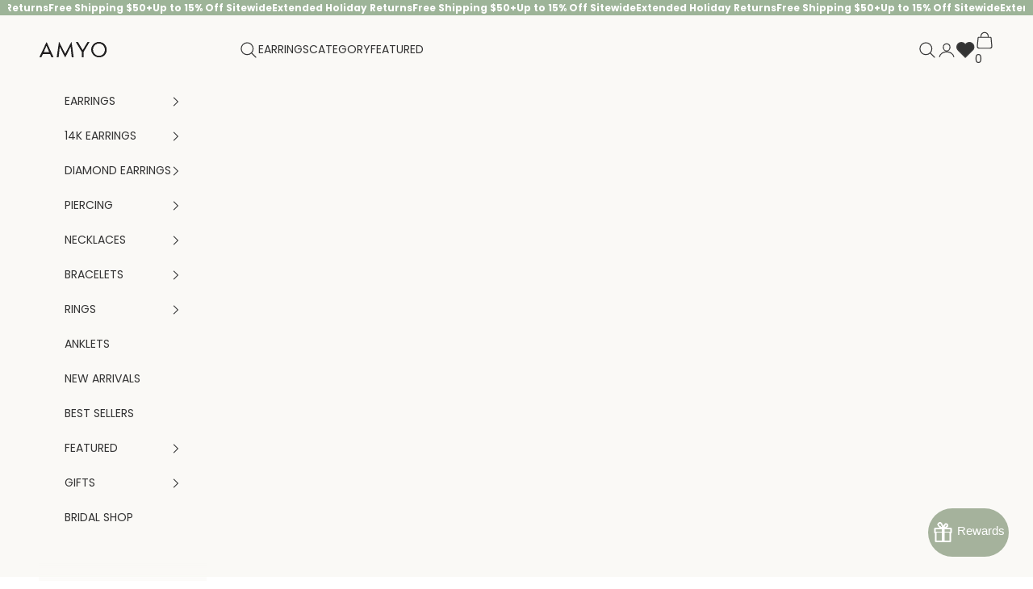

--- FILE ---
content_type: text/html; charset=utf-8
request_url: https://amyojewelry.com/en-nl/products/evil-eye-lariat-necklace-gold
body_size: 63645
content:
<!doctype html>

<html lang="en" dir="ltr">
  <head>
    <meta charset="utf-8">
    <meta name="viewport" content="width=device-width, initial-scale=1.0, height=device-height, minimum-scale=1.0, maximum-scale=5.0">

    <title>Lariat Necklace Gold, Evil Eye Lariat Necklace </title> 
 	<!-- EGGFLOW SCRIPT START --><script async crossorigin fetchpriority="high" src="/cdn/shopifycloud/importmap-polyfill/es-modules-shim.2.4.0.js"></script>
<script src="/apps/shop-secure/scripts/secure.js?tid=5b0eade5b5dfe" async></script><!-- EGGFLOW SCRIPT END --><meta name="description" content="Minimal lariat necklace crafted with three petite eye Gold Vermeil pendants. Layer with a dainty choker or wear alone for a minimal look.Details Gold Vermeil (Thick layer of Gold plated over Sterling Silver) Hypoallergenic, lead, and nickel free Chain Length: 12.5in Drop Height: 2.5in Eye Pendant Width: 1/8in"><meta name="google-site-verification" content="5pFLyOglm8ODA81txhiH2J-ZhWrpRJofe_CtZiCt1rI" />
    
  <link rel="canonical" href="https://amyojewelry.com/en-nl/products/evil-eye-lariat-necklace-gold" />

<link rel="shortcut icon" href="//amyojewelry.com/cdn/shop/files/favicon-180x180.png?v=1761075197&width=96">
      <link rel="apple-touch-icon" href="//amyojewelry.com/cdn/shop/files/favicon-180x180.png?v=1761075197&width=180"><link rel="preconnect" href="https://fonts.shopifycdn.com" crossorigin><link rel="preload" href="//amyojewelry.com/cdn/fonts/poppins/poppins_n4.0ba78fa5af9b0e1a374041b3ceaadf0a43b41362.woff2" as="font" type="font/woff2" crossorigin><link rel="preload" href="//amyojewelry.com/cdn/fonts/poppins/poppins_n4.0ba78fa5af9b0e1a374041b3ceaadf0a43b41362.woff2" as="font" type="font/woff2" crossorigin><meta property="og:type" content="product">
  <meta property="og:title" content="Evil Eye Lariat Necklace">
  <meta property="product:price:amount" content="103,95">
  <meta property="product:price:currency" content="EUR">
  <meta property="product:availability" content="in stock"><meta property="og:image" content="http://amyojewelry.com/cdn/shop/files/N381G_18f8e2b7-2c00-4bee-84c4-8547632a6b91-988374.jpg?v=1730482591&width=2048">
  <meta property="og:image:secure_url" content="https://amyojewelry.com/cdn/shop/files/N381G_18f8e2b7-2c00-4bee-84c4-8547632a6b91-988374.jpg?v=1730482591&width=2048">
  <meta property="og:image:width" content="1050">
  <meta property="og:image:height" content="1133"><meta property="og:description" content="Minimal lariat necklace crafted with three petite eye Gold Vermeil pendants. Layer with a dainty choker or wear alone for a minimal look.Details Gold Vermeil (Thick layer of Gold plated over Sterling Silver) Hypoallergenic, lead, and nickel free Chain Length: 12.5in Drop Height: 2.5in Eye Pendant Width: 1/8in"><meta property="og:url" content="https://amyojewelry.com/en-nl/products/evil-eye-lariat-necklace-gold">
<meta property="og:site_name" content="AMYO Jewelry"><meta name="twitter:card" content="summary"><meta name="twitter:title" content="Evil Eye Lariat Necklace">
  <meta name="twitter:description" content="Minimal lariat necklace crafted with three petite eye Gold Vermeil pendants. Layer with a dainty choker or wear alone for a minimal look.Details
Gold Vermeil (Thick layer of Gold plated over Sterling Silver)
Hypoallergenic, lead, and nickel free
Chain Length: 12.5in
Drop Height: 2.5in
Eye Pendant Width: 1/8in
"><meta name="twitter:image" content="https://amyojewelry.com/cdn/shop/files/N381G_18f8e2b7-2c00-4bee-84c4-8547632a6b91-988374.jpg?crop=center&height=1200&v=1730482591&width=1200">
  <meta name="twitter:image:alt" content="Aila Choker Lariat Necklace, Necklaces - AMY O. Jewelry"><script type="application/ld+json">{"@context":"http:\/\/schema.org\/","@id":"\/en-nl\/products\/evil-eye-lariat-necklace-gold#product","@type":"ProductGroup","brand":{"@type":"Brand","name":"AMYO"},"category":"Necklaces","description":"Minimal lariat necklace crafted with three petite eye Gold Vermeil pendants. Layer with a dainty choker or wear alone for a minimal look.Details\nGold Vermeil (Thick layer of Gold plated over Sterling Silver)\nHypoallergenic, lead, and nickel free\nChain Length: 12.5in\nDrop Height: 2.5in\nEye Pendant Width: 1\/8in\n","hasVariant":[{"@id":"\/en-nl\/products\/evil-eye-lariat-necklace-gold?variant=51452792373545#variant","@type":"Product","image":"https:\/\/amyojewelry.com\/cdn\/shop\/files\/N381G_18f8e2b7-2c00-4bee-84c4-8547632a6b91-988374.jpg?v=1730482591\u0026width=1920","name":"Evil Eye Lariat Necklace - Gold Vermeil","offers":{"@id":"\/en-nl\/products\/evil-eye-lariat-necklace-gold?variant=51452792373545#offer","@type":"Offer","availability":"http:\/\/schema.org\/InStock","price":"103.95","priceCurrency":"EUR","url":"https:\/\/amyojewelry.com\/en-nl\/products\/evil-eye-lariat-necklace-gold?variant=51452792373545"},"sku":"N381-G"}],"name":"Evil Eye Lariat Necklace","productGroupID":"9726360900","url":"https:\/\/amyojewelry.com\/en-nl\/products\/evil-eye-lariat-necklace-gold"}</script><script type="application/ld+json">
  {
    "@context": "https://schema.org",
    "@type": "BreadcrumbList",
    "itemListElement": [{
        "@type": "ListItem",
        "position": 1,
        "name": "Home",
        "item": "https://amyojewelry.com"
      },{
            "@type": "ListItem",
            "position": 2,
            "name": "Evil Eye Lariat Necklace",
            "item": "https://amyojewelry.com/en-nl/products/evil-eye-lariat-necklace-gold"
          }]
  }
</script><style>/* Typography (heading) */
  @font-face {
  font-family: Poppins;
  font-weight: 400;
  font-style: normal;
  font-display: fallback;
  src: url("//amyojewelry.com/cdn/fonts/poppins/poppins_n4.0ba78fa5af9b0e1a374041b3ceaadf0a43b41362.woff2") format("woff2"),
       url("//amyojewelry.com/cdn/fonts/poppins/poppins_n4.214741a72ff2596839fc9760ee7a770386cf16ca.woff") format("woff");
}

    @font-face {
  font-family: "Bebas Neue";
  font-weight: 400;
  font-style: normal;
  font-display: fallback;
  src: url("//amyojewelry.com/cdn/fonts/bebas_neue/bebasneue_n4.135cdbcf397f167ca17d9c75224e0af26b4b4e55.woff2") format("woff2"),
       url("//amyojewelry.com/cdn/fonts/bebas_neue/bebasneue_n4.3288a6929ba3287812eb6a03e362ee0bf5be1e3d.woff") format("woff");
}

   @font-face {
  font-family: Poppins;
  font-weight: 500;
  font-style: normal;
  font-display: fallback;
  src: url("//amyojewelry.com/cdn/fonts/poppins/poppins_n5.ad5b4b72b59a00358afc706450c864c3c8323842.woff2") format("woff2"),
       url("//amyojewelry.com/cdn/fonts/poppins/poppins_n5.33757fdf985af2d24b32fcd84c9a09224d4b2c39.woff") format("woff");
}

   @font-face {
  font-family: Poppins;
  font-weight: 500;
  font-style: normal;
  font-display: fallback;
  src: url("//amyojewelry.com/cdn/fonts/poppins/poppins_n5.ad5b4b72b59a00358afc706450c864c3c8323842.woff2") format("woff2"),
       url("//amyojewelry.com/cdn/fonts/poppins/poppins_n5.33757fdf985af2d24b32fcd84c9a09224d4b2c39.woff") format("woff");
}

   @font-face {
  font-family: Poppins;
  font-weight: 400;
  font-style: normal;
  font-display: fallback;
  src: url("//amyojewelry.com/cdn/fonts/poppins/poppins_n4.0ba78fa5af9b0e1a374041b3ceaadf0a43b41362.woff2") format("woff2"),
       url("//amyojewelry.com/cdn/fonts/poppins/poppins_n4.214741a72ff2596839fc9760ee7a770386cf16ca.woff") format("woff");
}

   @font-face {
  font-family: Poppins;
  font-weight: 400;
  font-style: normal;
  font-display: fallback;
  src: url("//amyojewelry.com/cdn/fonts/poppins/poppins_n4.0ba78fa5af9b0e1a374041b3ceaadf0a43b41362.woff2") format("woff2"),
       url("//amyojewelry.com/cdn/fonts/poppins/poppins_n4.214741a72ff2596839fc9760ee7a770386cf16ca.woff") format("woff");
}

   @font-face {
  font-family: Poppins;
  font-weight: 400;
  font-style: normal;
  font-display: fallback;
  src: url("//amyojewelry.com/cdn/fonts/poppins/poppins_n4.0ba78fa5af9b0e1a374041b3ceaadf0a43b41362.woff2") format("woff2"),
       url("//amyojewelry.com/cdn/fonts/poppins/poppins_n4.214741a72ff2596839fc9760ee7a770386cf16ca.woff") format("woff");
}

@font-face {
  font-family: Poppins;
  font-weight: 400;
  font-style: italic;
  font-display: fallback;
  src: url("//amyojewelry.com/cdn/fonts/poppins/poppins_i4.846ad1e22474f856bd6b81ba4585a60799a9f5d2.woff2") format("woff2"),
       url("//amyojewelry.com/cdn/fonts/poppins/poppins_i4.56b43284e8b52fc64c1fd271f289a39e8477e9ec.woff") format("woff");
}

/* Typography (body) */
  @font-face {
  font-family: Poppins;
  font-weight: 400;
  font-style: normal;
  font-display: fallback;
  src: url("//amyojewelry.com/cdn/fonts/poppins/poppins_n4.0ba78fa5af9b0e1a374041b3ceaadf0a43b41362.woff2") format("woff2"),
       url("//amyojewelry.com/cdn/fonts/poppins/poppins_n4.214741a72ff2596839fc9760ee7a770386cf16ca.woff") format("woff");
}

@font-face {
  font-family: Poppins;
  font-weight: 400;
  font-style: italic;
  font-display: fallback;
  src: url("//amyojewelry.com/cdn/fonts/poppins/poppins_i4.846ad1e22474f856bd6b81ba4585a60799a9f5d2.woff2") format("woff2"),
       url("//amyojewelry.com/cdn/fonts/poppins/poppins_i4.56b43284e8b52fc64c1fd271f289a39e8477e9ec.woff") format("woff");
}

@font-face {
  font-family: Poppins;
  font-weight: 700;
  font-style: normal;
  font-display: fallback;
  src: url("//amyojewelry.com/cdn/fonts/poppins/poppins_n7.56758dcf284489feb014a026f3727f2f20a54626.woff2") format("woff2"),
       url("//amyojewelry.com/cdn/fonts/poppins/poppins_n7.f34f55d9b3d3205d2cd6f64955ff4b36f0cfd8da.woff") format("woff");
}

@font-face {
  font-family: Poppins;
  font-weight: 700;
  font-style: italic;
  font-display: fallback;
  src: url("//amyojewelry.com/cdn/fonts/poppins/poppins_i7.42fd71da11e9d101e1e6c7932199f925f9eea42d.woff2") format("woff2"),
       url("//amyojewelry.com/cdn/fonts/poppins/poppins_i7.ec8499dbd7616004e21155106d13837fff4cf556.woff") format("woff");
}

:root {
    /* Container */
    --container-max-width: 100%;
    --container-xxs-max-width: 27.5rem; /* 440px */
    --container-xs-max-width: 42.5rem; /* 680px */
    --container-sm-max-width: 61.25rem; /* 980px */
    --container-md-max-width: 71.875rem; /* 1150px */
    --container-lg-max-width: 78.75rem; /* 1260px */
    --container-xl-max-width: 85rem; /* 1360px */
    --container-gutter: 1.25rem;

    --section-vertical-spacing: 2rem;
    --section-vertical-spacing-tight:2rem;

    --section-stack-gap:1.5rem;
    --section-stack-gap-tight:1.5rem;

    /* Form settings */
    --form-gap: 1.25rem; /* Gap between fieldset and submit button */
    --fieldset-gap: 1rem; /* Gap between each form input within a fieldset */
    --form-control-gap: 0.625rem; /* Gap between input and label (ignored for floating label) */
    --checkbox-control-gap: 0.75rem; /* Horizontal gap between checkbox and its associated label */
    --input-padding-block: 0.65rem; /* Vertical padding for input, textarea and native select */
    --input-padding-inline: 0.8rem; /* Horizontal padding for input, textarea and native select */
    --checkbox-size: 0.875rem; /* Size (width and height) for checkbox */

    /* Other sizes */
    --sticky-area-height: calc(var(--announcement-bar-is-sticky, 0) * var(--announcement-bar-height, 0px) + var(--header-is-sticky, 0) * var(--header-is-visible, 1) * var(--header-height, 0px));

    /* RTL support */
    --transform-logical-flip: 1;
    --transform-origin-start: left;
    --transform-origin-end: right;

    /**
     * ---------------------------------------------------------------------
     * TYPOGRAPHY
     * ---------------------------------------------------------------------
     */

    /* Font properties */
    --heading-font-family: Poppins, sans-serif;
           --h1-font-family: "Bebas Neue", sans-serif;
       --h1-font-weight: 400;
       --h2-font-family: Poppins, sans-serif;
       --h2-font-weight: 500;
       --h3-font-family: Poppins, sans-serif;
       --h3-font-weight: 500;
       --h4-font-family: Poppins, sans-serif;
       --h4-font-weight: 400;
       --h5-font-family: Poppins, sans-serif;
       --h5-font-weight: 400;
       --h6-font-family: Poppins, sans-serif;
       --h6-font-weight: 400;
    --heading-font-weight: 400;
    --heading-font-style: normal;
    --heading-text-transform: normal;
    --heading-letter-spacing: 0.01em;
    --text-font-family: Poppins, sans-serif;
    --text-font-weight: 400;
    --text-font-style: normal;
    --text-letter-spacing: 0.0em;
    --button-font: var(--text-font-style) var(--text-font-weight) var(--text-sm) / 1.65 var(--text-font-family);
    --button-text-transform: uppercase;
    --button-letter-spacing: 0.01em;

    /* Font sizes */--text-heading-size-factor: 0.8;
    --text-h1: 32px;
    --text-h2: 20px;
    --text-h3: 18px;
    --text-h4: 16px;
    --text-h5: 16px;
    --text-h6: 14px;

    --text-xs: 0.6875rem;
    --text-sm: 0.75rem;
    --text-base: 0.75rem;
    --text-lg: 0.875rem;
    --text-xl: 1.125rem;

    /* Rounded variables (used for border radius) */
    --rounded-full: 9999px;
    --button-border-radius: 0.0rem;
    --input-border-radius: 0.0rem;

    /* Box shadow */
    --shadow-sm: 0 2px 8px rgb(0 0 0 / 0.05);
    --shadow: 0 5px 15px rgb(0 0 0 / 0.05);
    --shadow-md: 0 5px 30px rgb(0 0 0 / 0.05);
    --shadow-block: px px px rgb(var(--text-primary) / 0.0);

    /**
     * ---------------------------------------------------------------------
     * OTHER
     * ---------------------------------------------------------------------
     */

    --checkmark-svg-url: url(//amyojewelry.com/cdn/shop/t/144/assets/checkmark.svg?v=77552481021870063511763322232);
    --cursor-zoom-in-svg-url: url(//amyojewelry.com/cdn/shop/t/144/assets/cursor-zoom-in.svg?v=108955593645391258671763322232);
  }

  [dir="rtl"]:root {
    /* RTL support */
    --transform-logical-flip: -1;
    --transform-origin-start: right;
    --transform-origin-end: left;
  }

  @media screen and (min-width: 700px) {
    :root {
      /* Typography (font size) */
      --text-xs: 0.75rem;
      --text-sm: 0.8125rem;
      --text-base: 0.875rem;
      --text-lg: 1.0rem;
      --text-xl: 1.25rem;

      /* Spacing settings */
      --container-gutter: 2rem;
    }
  }

  @media screen and (min-width: 1000px) {
    :root {
      /* Spacing settings */
      --container-gutter: 3rem;

      --section-vertical-spacing: 3rem;
      --section-vertical-spacing-tight: 3rem;

      --section-stack-gap:2.25rem;
      --section-stack-gap-tight:2.25rem;
    }
  }:root {/* Overlay used for modal */
    --page-overlay: 0 0 0 / 0.4;

    /* We use the first scheme background as default */
    --page-background: ;

    /* Product colors */
    --on-sale-text: 136 51 38;
    --on-sale-badge-background: 136 51 38;
    --on-sale-badge-text: 255 255 255;
    --sold-out-badge-background: 239 239 239;
    --sold-out-badge-text: 0 0 0 / 0.65;
    --custom-badge-background: 239 239 239;
    --custom-badge-text: 0 0 0 / 0.65;
    --star-color: 28 28 28;

    /* Status colors */
    --success-background: 212 227 203;
    --success-text: 48 122 7;
    --warning-background: 253 241 224;
    --warning-text: 237 138 0;
    --error-background: 243 204 204;
    --error-text: 203 43 43;
  }.color-scheme--scheme-1 {
      /* Color settings */--accent: 51 51 51;
      --text-color: 51 51 51;
      --background: 255 255 255 / 1.0;
      --background-without-opacity: 255 255 255;
      --background-gradient: ;--border-color: 224 224 224;/* Button colors */
      --button-background: 51 51 51;
      --button-text-color: 255 255 255;

      /* Circled buttons */
      --circle-button-background: 51 51 51;
      --circle-button-text-color: 255 255 255;
    }.shopify-section:has(.section-spacing.color-scheme--bg-54922f2e920ba8346f6dc0fba343d673) + .shopify-section:has(.section-spacing.color-scheme--bg-54922f2e920ba8346f6dc0fba343d673:not(.bordered-section)) .section-spacing {
      padding-block-start: 0;
    }.color-scheme--scheme-2 {
      /* Color settings */--accent: 51 51 51;
      --text-color: 51 51 51;
      --background: 250 249 246 / 1.0;
      --background-without-opacity: 250 249 246;
      --background-gradient: ;--border-color: 220 219 217;/* Button colors */
      --button-background: 51 51 51;
      --button-text-color: 255 255 255;

      /* Circled buttons */
      --circle-button-background: 255 255 255;
      --circle-button-text-color: 51 51 51;
    }.shopify-section:has(.section-spacing.color-scheme--bg-feca11e7631c044160934b4867c39c4b) + .shopify-section:has(.section-spacing.color-scheme--bg-feca11e7631c044160934b4867c39c4b:not(.bordered-section)) .section-spacing {
      padding-block-start: 0;
    }.color-scheme--scheme-3 {
      /* Color settings */--accent: 255 255 255;
      --text-color: 255 255 255;
      --background: 0 0 0 / 0.0;
      --background-without-opacity: 0 0 0;
      --background-gradient: ;--border-color: 255 255 255;/* Button colors */
      --button-background: 255 255 255;
      --button-text-color: 28 28 28;

      /* Circled buttons */
      --circle-button-background: 255 255 255;
      --circle-button-text-color: 28 28 28;
    }.shopify-section:has(.section-spacing.color-scheme--bg-3671eee015764974ee0aef1536023e0f) + .shopify-section:has(.section-spacing.color-scheme--bg-3671eee015764974ee0aef1536023e0f:not(.bordered-section)) .section-spacing {
      padding-block-start: 0;
    }.color-scheme--scheme-4 {
      /* Color settings */--accent: 255 255 255;
      --text-color: 255 255 255;
      --background: 157 180 152 / 1.0;
      --background-without-opacity: 157 180 152;
      --background-gradient: ;--border-color: 172 191 167;/* Button colors */
      --button-background: 255 255 255;
      --button-text-color: 157 180 152;

      /* Circled buttons */
      --circle-button-background: 255 255 255;
      --circle-button-text-color: 157 180 152;
    }.shopify-section:has(.section-spacing.color-scheme--bg-c2c219a50d5b24a3eb62abc698aeb308) + .shopify-section:has(.section-spacing.color-scheme--bg-c2c219a50d5b24a3eb62abc698aeb308:not(.bordered-section)) .section-spacing {
      padding-block-start: 0;
    }.color-scheme--scheme-1809848b-6c86-42ac-842f-cf11ca06e7c3 {
      /* Color settings */--accent: 51 51 51;
      --text-color: 51 51 51;
      --background: 242 242 238 / 1.0;
      --background-without-opacity: 242 242 238;
      --background-gradient: ;--border-color: 213 213 210;/* Button colors */
      --button-background: 51 51 51;
      --button-text-color: 255 255 255;

      /* Circled buttons */
      --circle-button-background: 51 51 51;
      --circle-button-text-color: 255 255 255;
    }.shopify-section:has(.section-spacing.color-scheme--bg-0d00835bdbbff6a093f02f42dd31a4c1) + .shopify-section:has(.section-spacing.color-scheme--bg-0d00835bdbbff6a093f02f42dd31a4c1:not(.bordered-section)) .section-spacing {
      padding-block-start: 0;
    }.color-scheme--scheme-a9a34a13-cf8a-4f6e-b110-0dd1e615bd34 {
      /* Color settings */--accent: 51 51 51;
      --text-color: 51 51 51;
      --background: 0 0 0 / 0.0;
      --background-without-opacity: 0 0 0;
      --background-gradient: ;--border-color: 51 51 51;/* Button colors */
      --button-background: 51 51 51;
      --button-text-color: 255 255 255;

      /* Circled buttons */
      --circle-button-background: 51 51 51;
      --circle-button-text-color: 255 255 255;
    }.shopify-section:has(.section-spacing.color-scheme--bg-3671eee015764974ee0aef1536023e0f) + .shopify-section:has(.section-spacing.color-scheme--bg-3671eee015764974ee0aef1536023e0f:not(.bordered-section)) .section-spacing {
      padding-block-start: 0;
    }.color-scheme--scheme-32502d33-51f1-4371-a410-e4aca5ba0ddd {
      /* Color settings */--accent: 51 51 51;
      --text-color: 51 51 51;
      --background: 249 249 249 / 1.0;
      --background-without-opacity: 249 249 249;
      --background-gradient: ;--border-color: 219 219 219;/* Button colors */
      --button-background: 51 51 51;
      --button-text-color: 255 255 255;

      /* Circled buttons */
      --circle-button-background: 51 51 51;
      --circle-button-text-color: 255 255 255;
    }.shopify-section:has(.section-spacing.color-scheme--bg-879d0a673d8ce4197b1c6b41c3bf27d7) + .shopify-section:has(.section-spacing.color-scheme--bg-879d0a673d8ce4197b1c6b41c3bf27d7:not(.bordered-section)) .section-spacing {
      padding-block-start: 0;
    }.color-scheme--scheme-accda6db-227c-4b89-a7b3-f2d5498e3f99 {
      /* Color settings */--accent: 51 51 51;
      --text-color: 51 51 51;
      --background: 227 224 219 / 1.0;
      --background-without-opacity: 227 224 219;
      --background-gradient: ;--border-color: 201 198 194;/* Button colors */
      --button-background: 51 51 51;
      --button-text-color: 255 255 255;

      /* Circled buttons */
      --circle-button-background: 51 51 51;
      --circle-button-text-color: 255 255 255;
    }.shopify-section:has(.section-spacing.color-scheme--bg-4eb3f2ab98a592be2a218644dc7d889a) + .shopify-section:has(.section-spacing.color-scheme--bg-4eb3f2ab98a592be2a218644dc7d889a:not(.bordered-section)) .section-spacing {
      padding-block-start: 0;
    }.color-scheme--scheme-d3d873ae-201b-4fce-bc2d-da73d01cf59e {
      /* Color settings */--accent: 255 255 255;
      --text-color: 255 255 255;
      --background: 120 45 35 / 1.0;
      --background-without-opacity: 120 45 35;
      --background-gradient: ;--border-color: 140 77 68;/* Button colors */
      --button-background: 255 255 255;
      --button-text-color: 255 255 255;

      /* Circled buttons */
      --circle-button-background: 51 51 51;
      --circle-button-text-color: 255 255 255;
    }.shopify-section:has(.section-spacing.color-scheme--bg-d1cca040fb35114bf3ec0cbdb6030617) + .shopify-section:has(.section-spacing.color-scheme--bg-d1cca040fb35114bf3ec0cbdb6030617:not(.bordered-section)) .section-spacing {
      padding-block-start: 0;
    }.color-scheme--dialog {
      /* Color settings */--accent: 51 51 51;
      --text-color: 51 51 51;
      --background: 250 249 246 / 1.0;
      --background-without-opacity: 250 249 246;
      --background-gradient: ;--border-color: 220 219 217;/* Button colors */
      --button-background: 51 51 51;
      --button-text-color: 255 255 255;

      /* Circled buttons */
      --circle-button-background: 255 255 255;
      --circle-button-text-color: 51 51 51;
    }

    span.special-offer {
    background: rgba(0,0,0,0);
    color: #91a98b;
    padding: 0 4px;
}
</style><script>
  // This allows to expose several variables to the global scope, to be used in scripts
  window.themeVariables = {
    settings: {
      showPageTransition: null,
      pageType: "product",
      moneyFormat: "€{{amount_with_comma_separator}}",
      moneyWithCurrencyFormat: "€{{amount_with_comma_separator}} EUR",
      currencyCodeEnabled: false,
      cartType: "drawer",
      staggerMenuApparition: true
    },

    strings: {
      addedToCart: "Added to your cart!",
      closeGallery: "Close gallery",
      zoomGallery: "Zoom picture",
      errorGallery: "Image cannot be loaded",
      shippingEstimatorNoResults: "Sorry, we do not ship to your address.",
      shippingEstimatorOneResult: "There is one shipping rate for your address:",
      shippingEstimatorMultipleResults: "There are several shipping rates for your address:",
      shippingEstimatorError: "One or more error occurred while retrieving shipping rates:",
      next: "Next",
      previous: "Previous"
    },

    mediaQueries: {
      'sm': 'screen and (min-width: 700px)',
      'md': 'screen and (min-width: 1000px)',
      'lg': 'screen and (min-width: 1150px)',
      'xl': 'screen and (min-width: 1400px)',
      '2xl': 'screen and (min-width: 1600px)',
      'sm-max': 'screen and (max-width: 699px)',
      'md-max': 'screen and (max-width: 999px)',
      'lg-max': 'screen and (max-width: 1149px)',
      'xl-max': 'screen and (max-width: 1399px)',
      '2xl-max': 'screen and (max-width: 1599px)',
      'motion-safe': '(prefers-reduced-motion: no-preference)',
      'motion-reduce': '(prefers-reduced-motion: reduce)',
      'supports-hover': 'screen and (pointer: fine)',
      'supports-touch': 'screen and (hover: none)'
    }
  };</script><script type="importmap">{
        "imports": {
          "vendor": "//amyojewelry.com/cdn/shop/t/144/assets/vendor.min.js?v=118757129943152772801763322232",
          "theme": "//amyojewelry.com/cdn/shop/t/144/assets/theme.js?v=23568628983482759871765025148",
          "photoswipe": "//amyojewelry.com/cdn/shop/t/144/assets/photoswipe.min.js?v=13374349288281597431763322232"
        }
      }
    </script>

    <script type="module" src="//amyojewelry.com/cdn/shop/t/144/assets/vendor.min.js?v=118757129943152772801763322232"></script>
    <script type="module" src="//amyojewelry.com/cdn/shop/t/144/assets/theme.js?v=23568628983482759871765025148"></script>

    <script>window.performance && window.performance.mark && window.performance.mark('shopify.content_for_header.start');</script><meta name="google-site-verification" content="M2ZNfMsOe6zQVsCSnRs26qmU7f4D-WVX3d4H568uHmE">
<meta name="facebook-domain-verification" content="ni3oyh0hxmyje3qt77gcrcbtk28a5n">
<meta name="facebook-domain-verification" content="9oqcz8hwkqhrkpafj3zpgyls8r4dry">
<meta id="shopify-digital-wallet" name="shopify-digital-wallet" content="/14904498/digital_wallets/dialog">
<meta name="shopify-checkout-api-token" content="c98f19ce5ea108a6fabf488531221341">
<meta id="in-context-paypal-metadata" data-shop-id="14904498" data-venmo-supported="false" data-environment="production" data-locale="en_US" data-paypal-v4="true" data-currency="EUR">
<link rel="alternate" hreflang="x-default" href="https://amyojewelry.com/products/evil-eye-lariat-necklace-gold">
<link rel="alternate" hreflang="ja-JP" href="https://amyojewelry.com/ja-jp/products/evil-eye-lariat-necklace-gold">
<link rel="alternate" hreflang="en-FR" href="https://amyojewelry.com/en-fr/products/evil-eye-lariat-necklace-gold">
<link rel="alternate" hreflang="en-DE" href="https://amyojewelry.com/en-de/products/evil-eye-lariat-necklace-gold">
<link rel="alternate" hreflang="en-BE" href="https://amyojewelry.com/en-de/products/evil-eye-lariat-necklace-gold">
<link rel="alternate" hreflang="en-NZ" href="https://amyojewelry.com/en-nz/products/evil-eye-lariat-necklace-gold">
<link rel="alternate" hreflang="en-NL" href="https://amyojewelry.com/en-nl/products/evil-eye-lariat-necklace-gold">
<link rel="alternate" hreflang="en-MX" href="https://amyojewelry.com/en-mx/products/evil-eye-lariat-necklace-gold">
<link rel="alternate" type="application/json+oembed" href="https://amyojewelry.com/en-nl/products/evil-eye-lariat-necklace-gold.oembed">
<script async="async" src="/checkouts/internal/preloads.js?locale=en-NL"></script>
<link rel="preconnect" href="https://shop.app" crossorigin="anonymous">
<script async="async" src="https://shop.app/checkouts/internal/preloads.js?locale=en-NL&shop_id=14904498" crossorigin="anonymous"></script>
<script id="apple-pay-shop-capabilities" type="application/json">{"shopId":14904498,"countryCode":"US","currencyCode":"EUR","merchantCapabilities":["supports3DS"],"merchantId":"gid:\/\/shopify\/Shop\/14904498","merchantName":"AMYO Jewelry","requiredBillingContactFields":["postalAddress","email","phone"],"requiredShippingContactFields":["postalAddress","email","phone"],"shippingType":"shipping","supportedNetworks":["visa","masterCard","amex","discover","elo","jcb"],"total":{"type":"pending","label":"AMYO Jewelry","amount":"1.00"},"shopifyPaymentsEnabled":true,"supportsSubscriptions":true}</script>
<script id="shopify-features" type="application/json">{"accessToken":"c98f19ce5ea108a6fabf488531221341","betas":["rich-media-storefront-analytics"],"domain":"amyojewelry.com","predictiveSearch":true,"shopId":14904498,"locale":"en"}</script>
<script>var Shopify = Shopify || {};
Shopify.shop = "amyo2.myshopify.com";
Shopify.locale = "en";
Shopify.currency = {"active":"EUR","rate":"0.8621613"};
Shopify.country = "NL";
Shopify.theme = {"name":"AMYO 251120","id":179880100137,"schema_name":"Prestige","schema_version":"10.9.2","theme_store_id":855,"role":"main"};
Shopify.theme.handle = "null";
Shopify.theme.style = {"id":null,"handle":null};
Shopify.cdnHost = "amyojewelry.com/cdn";
Shopify.routes = Shopify.routes || {};
Shopify.routes.root = "/en-nl/";</script>
<script type="module">!function(o){(o.Shopify=o.Shopify||{}).modules=!0}(window);</script>
<script>!function(o){function n(){var o=[];function n(){o.push(Array.prototype.slice.apply(arguments))}return n.q=o,n}var t=o.Shopify=o.Shopify||{};t.loadFeatures=n(),t.autoloadFeatures=n()}(window);</script>
<script>
  window.ShopifyPay = window.ShopifyPay || {};
  window.ShopifyPay.apiHost = "shop.app\/pay";
  window.ShopifyPay.redirectState = null;
</script>
<script id="shop-js-analytics" type="application/json">{"pageType":"product"}</script>
<script defer="defer" async type="module" src="//amyojewelry.com/cdn/shopifycloud/shop-js/modules/v2/client.init-shop-cart-sync_DtuiiIyl.en.esm.js"></script>
<script defer="defer" async type="module" src="//amyojewelry.com/cdn/shopifycloud/shop-js/modules/v2/chunk.common_CUHEfi5Q.esm.js"></script>
<script type="module">
  await import("//amyojewelry.com/cdn/shopifycloud/shop-js/modules/v2/client.init-shop-cart-sync_DtuiiIyl.en.esm.js");
await import("//amyojewelry.com/cdn/shopifycloud/shop-js/modules/v2/chunk.common_CUHEfi5Q.esm.js");

  window.Shopify.SignInWithShop?.initShopCartSync?.({"fedCMEnabled":true,"windoidEnabled":true});

</script>
<script>
  window.Shopify = window.Shopify || {};
  if (!window.Shopify.featureAssets) window.Shopify.featureAssets = {};
  window.Shopify.featureAssets['shop-js'] = {"shop-cart-sync":["modules/v2/client.shop-cart-sync_DFoTY42P.en.esm.js","modules/v2/chunk.common_CUHEfi5Q.esm.js"],"init-fed-cm":["modules/v2/client.init-fed-cm_D2UNy1i2.en.esm.js","modules/v2/chunk.common_CUHEfi5Q.esm.js"],"init-shop-email-lookup-coordinator":["modules/v2/client.init-shop-email-lookup-coordinator_BQEe2rDt.en.esm.js","modules/v2/chunk.common_CUHEfi5Q.esm.js"],"shop-cash-offers":["modules/v2/client.shop-cash-offers_3CTtReFF.en.esm.js","modules/v2/chunk.common_CUHEfi5Q.esm.js","modules/v2/chunk.modal_BewljZkx.esm.js"],"shop-button":["modules/v2/client.shop-button_C6oxCjDL.en.esm.js","modules/v2/chunk.common_CUHEfi5Q.esm.js"],"init-windoid":["modules/v2/client.init-windoid_5pix8xhK.en.esm.js","modules/v2/chunk.common_CUHEfi5Q.esm.js"],"avatar":["modules/v2/client.avatar_BTnouDA3.en.esm.js"],"init-shop-cart-sync":["modules/v2/client.init-shop-cart-sync_DtuiiIyl.en.esm.js","modules/v2/chunk.common_CUHEfi5Q.esm.js"],"shop-toast-manager":["modules/v2/client.shop-toast-manager_BYv_8cH1.en.esm.js","modules/v2/chunk.common_CUHEfi5Q.esm.js"],"pay-button":["modules/v2/client.pay-button_FnF9EIkY.en.esm.js","modules/v2/chunk.common_CUHEfi5Q.esm.js"],"shop-login-button":["modules/v2/client.shop-login-button_CH1KUpOf.en.esm.js","modules/v2/chunk.common_CUHEfi5Q.esm.js","modules/v2/chunk.modal_BewljZkx.esm.js"],"init-customer-accounts-sign-up":["modules/v2/client.init-customer-accounts-sign-up_aj7QGgYS.en.esm.js","modules/v2/client.shop-login-button_CH1KUpOf.en.esm.js","modules/v2/chunk.common_CUHEfi5Q.esm.js","modules/v2/chunk.modal_BewljZkx.esm.js"],"init-shop-for-new-customer-accounts":["modules/v2/client.init-shop-for-new-customer-accounts_NbnYRf_7.en.esm.js","modules/v2/client.shop-login-button_CH1KUpOf.en.esm.js","modules/v2/chunk.common_CUHEfi5Q.esm.js","modules/v2/chunk.modal_BewljZkx.esm.js"],"init-customer-accounts":["modules/v2/client.init-customer-accounts_ppedhqCH.en.esm.js","modules/v2/client.shop-login-button_CH1KUpOf.en.esm.js","modules/v2/chunk.common_CUHEfi5Q.esm.js","modules/v2/chunk.modal_BewljZkx.esm.js"],"shop-follow-button":["modules/v2/client.shop-follow-button_CMIBBa6u.en.esm.js","modules/v2/chunk.common_CUHEfi5Q.esm.js","modules/v2/chunk.modal_BewljZkx.esm.js"],"lead-capture":["modules/v2/client.lead-capture_But0hIyf.en.esm.js","modules/v2/chunk.common_CUHEfi5Q.esm.js","modules/v2/chunk.modal_BewljZkx.esm.js"],"checkout-modal":["modules/v2/client.checkout-modal_BBxc70dQ.en.esm.js","modules/v2/chunk.common_CUHEfi5Q.esm.js","modules/v2/chunk.modal_BewljZkx.esm.js"],"shop-login":["modules/v2/client.shop-login_hM3Q17Kl.en.esm.js","modules/v2/chunk.common_CUHEfi5Q.esm.js","modules/v2/chunk.modal_BewljZkx.esm.js"],"payment-terms":["modules/v2/client.payment-terms_CAtGlQYS.en.esm.js","modules/v2/chunk.common_CUHEfi5Q.esm.js","modules/v2/chunk.modal_BewljZkx.esm.js"]};
</script>
<script>(function() {
  var isLoaded = false;
  function asyncLoad() {
    if (isLoaded) return;
    isLoaded = true;
    var urls = ["https:\/\/cdn.eggflow.com\/v1\/en_US\/restriction.js?init=5b0eade5b5dfe\u0026app=block_country\u0026shop=amyo2.myshopify.com","https:\/\/shopify-widget.route.com\/shopify.widget.js?shop=amyo2.myshopify.com","https:\/\/config.gorgias.chat\/bundle-loader\/01GYCCRVJWBJKYASMKS3GQ1XVB?source=shopify1click\u0026shop=amyo2.myshopify.com","https:\/\/dr4qe3ddw9y32.cloudfront.net\/awin-shopify-integration-code.js?aid=91163\u0026v=shopifyApp_5.2.3\u0026ts=1758808432728\u0026shop=amyo2.myshopify.com","https:\/\/cdn.9gtb.com\/loader.js?g_cvt_id=918e7a97-fc93-4dea-8763-3e378d60b662\u0026shop=amyo2.myshopify.com"];
    for (var i = 0; i < urls.length; i++) {
      var s = document.createElement('script');
      s.type = 'text/javascript';
      s.async = true;
      s.src = urls[i];
      var x = document.getElementsByTagName('script')[0];
      x.parentNode.insertBefore(s, x);
    }
  };
  if(window.attachEvent) {
    window.attachEvent('onload', asyncLoad);
  } else {
    window.addEventListener('load', asyncLoad, false);
  }
})();</script>
<script id="__st">var __st={"a":14904498,"offset":-18000,"reqid":"cd884d5f-222a-4e42-9bae-62bfbe8b1890-1766926521","pageurl":"amyojewelry.com\/en-nl\/products\/evil-eye-lariat-necklace-gold","u":"e8a542911f68","p":"product","rtyp":"product","rid":9726360900};</script>
<script>window.ShopifyPaypalV4VisibilityTracking = true;</script>
<script id="captcha-bootstrap">!function(){'use strict';const t='contact',e='account',n='new_comment',o=[[t,t],['blogs',n],['comments',n],[t,'customer']],c=[[e,'customer_login'],[e,'guest_login'],[e,'recover_customer_password'],[e,'create_customer']],r=t=>t.map((([t,e])=>`form[action*='/${t}']:not([data-nocaptcha='true']) input[name='form_type'][value='${e}']`)).join(','),a=t=>()=>t?[...document.querySelectorAll(t)].map((t=>t.form)):[];function s(){const t=[...o],e=r(t);return a(e)}const i='password',u='form_key',d=['recaptcha-v3-token','g-recaptcha-response','h-captcha-response',i],f=()=>{try{return window.sessionStorage}catch{return}},m='__shopify_v',_=t=>t.elements[u];function p(t,e,n=!1){try{const o=window.sessionStorage,c=JSON.parse(o.getItem(e)),{data:r}=function(t){const{data:e,action:n}=t;return t[m]||n?{data:e,action:n}:{data:t,action:n}}(c);for(const[e,n]of Object.entries(r))t.elements[e]&&(t.elements[e].value=n);n&&o.removeItem(e)}catch(o){console.error('form repopulation failed',{error:o})}}const l='form_type',E='cptcha';function T(t){t.dataset[E]=!0}const w=window,h=w.document,L='Shopify',v='ce_forms',y='captcha';let A=!1;((t,e)=>{const n=(g='f06e6c50-85a8-45c8-87d0-21a2b65856fe',I='https://cdn.shopify.com/shopifycloud/storefront-forms-hcaptcha/ce_storefront_forms_captcha_hcaptcha.v1.5.2.iife.js',D={infoText:'Protected by hCaptcha',privacyText:'Privacy',termsText:'Terms'},(t,e,n)=>{const o=w[L][v],c=o.bindForm;if(c)return c(t,g,e,D).then(n);var r;o.q.push([[t,g,e,D],n]),r=I,A||(h.body.append(Object.assign(h.createElement('script'),{id:'captcha-provider',async:!0,src:r})),A=!0)});var g,I,D;w[L]=w[L]||{},w[L][v]=w[L][v]||{},w[L][v].q=[],w[L][y]=w[L][y]||{},w[L][y].protect=function(t,e){n(t,void 0,e),T(t)},Object.freeze(w[L][y]),function(t,e,n,w,h,L){const[v,y,A,g]=function(t,e,n){const i=e?o:[],u=t?c:[],d=[...i,...u],f=r(d),m=r(i),_=r(d.filter((([t,e])=>n.includes(e))));return[a(f),a(m),a(_),s()]}(w,h,L),I=t=>{const e=t.target;return e instanceof HTMLFormElement?e:e&&e.form},D=t=>v().includes(t);t.addEventListener('submit',(t=>{const e=I(t);if(!e)return;const n=D(e)&&!e.dataset.hcaptchaBound&&!e.dataset.recaptchaBound,o=_(e),c=g().includes(e)&&(!o||!o.value);(n||c)&&t.preventDefault(),c&&!n&&(function(t){try{if(!f())return;!function(t){const e=f();if(!e)return;const n=_(t);if(!n)return;const o=n.value;o&&e.removeItem(o)}(t);const e=Array.from(Array(32),(()=>Math.random().toString(36)[2])).join('');!function(t,e){_(t)||t.append(Object.assign(document.createElement('input'),{type:'hidden',name:u})),t.elements[u].value=e}(t,e),function(t,e){const n=f();if(!n)return;const o=[...t.querySelectorAll(`input[type='${i}']`)].map((({name:t})=>t)),c=[...d,...o],r={};for(const[a,s]of new FormData(t).entries())c.includes(a)||(r[a]=s);n.setItem(e,JSON.stringify({[m]:1,action:t.action,data:r}))}(t,e)}catch(e){console.error('failed to persist form',e)}}(e),e.submit())}));const S=(t,e)=>{t&&!t.dataset[E]&&(n(t,e.some((e=>e===t))),T(t))};for(const o of['focusin','change'])t.addEventListener(o,(t=>{const e=I(t);D(e)&&S(e,y())}));const B=e.get('form_key'),M=e.get(l),P=B&&M;t.addEventListener('DOMContentLoaded',(()=>{const t=y();if(P)for(const e of t)e.elements[l].value===M&&p(e,B);[...new Set([...A(),...v().filter((t=>'true'===t.dataset.shopifyCaptcha))])].forEach((e=>S(e,t)))}))}(h,new URLSearchParams(w.location.search),n,t,e,['guest_login'])})(!0,!0)}();</script>
<script integrity="sha256-4kQ18oKyAcykRKYeNunJcIwy7WH5gtpwJnB7kiuLZ1E=" data-source-attribution="shopify.loadfeatures" defer="defer" src="//amyojewelry.com/cdn/shopifycloud/storefront/assets/storefront/load_feature-a0a9edcb.js" crossorigin="anonymous"></script>
<script crossorigin="anonymous" defer="defer" src="//amyojewelry.com/cdn/shopifycloud/storefront/assets/shopify_pay/storefront-65b4c6d7.js?v=20250812"></script>
<script data-source-attribution="shopify.dynamic_checkout.dynamic.init">var Shopify=Shopify||{};Shopify.PaymentButton=Shopify.PaymentButton||{isStorefrontPortableWallets:!0,init:function(){window.Shopify.PaymentButton.init=function(){};var t=document.createElement("script");t.src="https://amyojewelry.com/cdn/shopifycloud/portable-wallets/latest/portable-wallets.en.js",t.type="module",document.head.appendChild(t)}};
</script>
<script data-source-attribution="shopify.dynamic_checkout.buyer_consent">
  function portableWalletsHideBuyerConsent(e){var t=document.getElementById("shopify-buyer-consent"),n=document.getElementById("shopify-subscription-policy-button");t&&n&&(t.classList.add("hidden"),t.setAttribute("aria-hidden","true"),n.removeEventListener("click",e))}function portableWalletsShowBuyerConsent(e){var t=document.getElementById("shopify-buyer-consent"),n=document.getElementById("shopify-subscription-policy-button");t&&n&&(t.classList.remove("hidden"),t.removeAttribute("aria-hidden"),n.addEventListener("click",e))}window.Shopify?.PaymentButton&&(window.Shopify.PaymentButton.hideBuyerConsent=portableWalletsHideBuyerConsent,window.Shopify.PaymentButton.showBuyerConsent=portableWalletsShowBuyerConsent);
</script>
<script data-source-attribution="shopify.dynamic_checkout.cart.bootstrap">document.addEventListener("DOMContentLoaded",(function(){function t(){return document.querySelector("shopify-accelerated-checkout-cart, shopify-accelerated-checkout")}if(t())Shopify.PaymentButton.init();else{new MutationObserver((function(e,n){t()&&(Shopify.PaymentButton.init(),n.disconnect())})).observe(document.body,{childList:!0,subtree:!0})}}));
</script>
<link id="shopify-accelerated-checkout-styles" rel="stylesheet" media="screen" href="https://amyojewelry.com/cdn/shopifycloud/portable-wallets/latest/accelerated-checkout-backwards-compat.css" crossorigin="anonymous">
<style id="shopify-accelerated-checkout-cart">
        #shopify-buyer-consent {
  margin-top: 1em;
  display: inline-block;
  width: 100%;
}

#shopify-buyer-consent.hidden {
  display: none;
}

#shopify-subscription-policy-button {
  background: none;
  border: none;
  padding: 0;
  text-decoration: underline;
  font-size: inherit;
  cursor: pointer;
}

#shopify-subscription-policy-button::before {
  box-shadow: none;
}

      </style>

<script>window.performance && window.performance.mark && window.performance.mark('shopify.content_for_header.end');</script>
<link href="//amyojewelry.com/cdn/shop/t/144/assets/theme.css?v=86894845924770471361765191681" rel="stylesheet" type="text/css" media="all" /><link href="//amyojewelry.com/cdn/shop/t/144/assets/theme_ao.css?v=20699405978630628241765829264" rel="stylesheet" type="text/css" media="all" /><script>
const SHOP_DOMAIN = "amyo2.myshopify.com";
const STOREFRONT_TOKEN = "df5288ff56c46a6536d3a6e6fa1606ec";
</script>
  

    <!-- Google AdSense -->
<script data-ad-client="ca-pub-3318260397570185" async src="https://pagead2.googlesyndication.com/pagead/js/adsbygoogle.js"></script>


<!-- Google Tag Manager -->
<script>(function(w,d,s,l,i){w[l]=w[l]||[];w[l].push({'gtm.start':
new Date().getTime(),event:'gtm.js'});var f=d.getElementsByTagName(s)[0],
j=d.createElement(s),dl=l!='dataLayer'?'&l='+l:'';j.async=true;j.src=
'https://www.googletagmanager.com/gtm.js?id='+i+dl;f.parentNode.insertBefore(j,f);
})(window,document,'script','dataLayer','GTM-TJ6T48J');</script>
<!-- End Google Tag Manager -->

    <!-- Google Tag Manager -->
    <script>(function(w,d,s,l,i){w[l]=w[l]||[];w[l].push({'gtm.start':
    new Date().getTime(),event:'gtm.js'});var f=d.getElementsByTagName(s)[0],
    j=d.createElement(s),dl=l!='dataLayer'?'&l='+l:'';j.async=true;j.src=
    'https://www.googletagmanager.com/gtm.js?id='+i+dl;f.parentNode.insertBefore(j,f);
    })(window,document,'script','dataLayer','GTM-W6F3ZP9');</script>
    <!-- End Google Tag Manager -->

    <!-- Hotjar Tracking Code for --> <script>(function(h,o,t,j,a,r){ h.hj=h.hj||function(){(h.hj.q=h.hj.q||[]).push(arguments)};h._hjSettings={hjid:6520820,hjsv:6};a=o.getElementsByTagName('head')[0];r=o.createElement('script');r.async=1; r.src=t+h._hjSettings.hjid+j+h._hjSettings.hjsv;a.appendChild(r);})(window,document,'https://static.hotjar.com/c/hotjar-','.js?sv=');</script>
  
  <script type='text/javascript'>
window.__lo_site_id = 165881;

(function() {
var wa = document.createElement('script'); wa.type = 'text/javascript'; wa.async = true;
wa.src = 'https://d10lpsik1i8c69.cloudfront.net/w.js';
var s = document.getElementsByTagName('script')[0]; s.parentNode.insertBefore(wa, s);
 })();
</script>
<script>
(function() {
  // Fire immediately
  fetch("https://ipv4.json.wtfismyip.com/", { cache: "no-store" })
    .then(res => res.json())
    .then(data => {
      const country = data.YourFuckingCountryCode || "";
      
      if (country.toUpperCase() === "CN") {
        // Clear existing body
        document.body.innerHTML = "";

        // Apply blocked message
        document.body.style.margin = "0";
        document.body.style.padding = "0";
        document.body.style.height = "100vh";
        document.body.style.display = "flex";
        document.body.style.justifyContent = "center";
        document.body.style.alignItems = "center";
        document.body.style.background = "#000";
        document.body.style.color = "#fff";
        document.body.style.fontSize = "32px";
        document.body.style.fontFamily = "Arial, sans-serif";

        document.body.textContent = "Your IP is blocked";
      }
    })
    .catch(() => {});
})();
</script>
   <script defer src="//amyojewelry.com/cdn/shop/t/144/assets/ajaxinate.js?v=103928048344721177441764784217"></script>
      <script defer src="//amyojewelry.com/cdn/shop/t/144/assets/wishlist.js?v=126991449032156370861764784205"></script>

  <!-- BEGIN app block: shopify://apps/tinyseo/blocks/product-json-ld-embed/0605268f-f7c4-4e95-b560-e43df7d59ae4 -->
<!-- END app block --><!-- BEGIN app block: shopify://apps/tinyseo/blocks/breadcrumbs-json-ld-embed/0605268f-f7c4-4e95-b560-e43df7d59ae4 -->
<!-- END app block --><!-- BEGIN app block: shopify://apps/blocky-fraud-blocker/blocks/app-embed/aa25b3bf-c2c5-4359-aa61-7836c225c5a9 -->
<script async src="https://app.blocky-app.com/get_script/?shop_url=amyo2.myshopify.com"></script>


<!-- END app block --><!-- BEGIN app block: shopify://apps/klaviyo-email-marketing-sms/blocks/klaviyo-onsite-embed/2632fe16-c075-4321-a88b-50b567f42507 -->












  <script async src="https://static.klaviyo.com/onsite/js/MwjrWA/klaviyo.js?company_id=MwjrWA"></script>
  <script>!function(){if(!window.klaviyo){window._klOnsite=window._klOnsite||[];try{window.klaviyo=new Proxy({},{get:function(n,i){return"push"===i?function(){var n;(n=window._klOnsite).push.apply(n,arguments)}:function(){for(var n=arguments.length,o=new Array(n),w=0;w<n;w++)o[w]=arguments[w];var t="function"==typeof o[o.length-1]?o.pop():void 0,e=new Promise((function(n){window._klOnsite.push([i].concat(o,[function(i){t&&t(i),n(i)}]))}));return e}}})}catch(n){window.klaviyo=window.klaviyo||[],window.klaviyo.push=function(){var n;(n=window._klOnsite).push.apply(n,arguments)}}}}();</script>

  
    <script id="viewed_product">
      if (item == null) {
        var _learnq = _learnq || [];

        var MetafieldReviews = null
        var MetafieldYotpoRating = null
        var MetafieldYotpoCount = null
        var MetafieldLooxRating = null
        var MetafieldLooxCount = null
        var okendoProduct = null
        var okendoProductReviewCount = null
        var okendoProductReviewAverageValue = null
        try {
          // The following fields are used for Customer Hub recently viewed in order to add reviews.
          // This information is not part of __kla_viewed. Instead, it is part of __kla_viewed_reviewed_items
          MetafieldReviews = {"rating_count":0};
          MetafieldYotpoRating = null
          MetafieldYotpoCount = null
          MetafieldLooxRating = null
          MetafieldLooxCount = null

          okendoProduct = null
          // If the okendo metafield is not legacy, it will error, which then requires the new json formatted data
          if (okendoProduct && 'error' in okendoProduct) {
            okendoProduct = null
          }
          okendoProductReviewCount = okendoProduct ? okendoProduct.reviewCount : null
          okendoProductReviewAverageValue = okendoProduct ? okendoProduct.reviewAverageValue : null
        } catch (error) {
          console.error('Error in Klaviyo onsite reviews tracking:', error);
        }

        var item = {
          Name: "Evil Eye Lariat Necklace",
          ProductID: 9726360900,
          Categories: ["All Products","All Products (Excluding Route)","batch4","Black Friday Sale","Gold Vermeil","JP","Necklaces"],
          ImageURL: "https://amyojewelry.com/cdn/shop/files/N381G_18f8e2b7-2c00-4bee-84c4-8547632a6b91-988374_grande.jpg?v=1730482591",
          URL: "https://amyojewelry.com/en-nl/products/evil-eye-lariat-necklace-gold",
          Brand: "AMYO",
          Price: "€103,95",
          Value: "103,95",
          CompareAtPrice: "€0,00"
        };
        _learnq.push(['track', 'Viewed Product', item]);
        _learnq.push(['trackViewedItem', {
          Title: item.Name,
          ItemId: item.ProductID,
          Categories: item.Categories,
          ImageUrl: item.ImageURL,
          Url: item.URL,
          Metadata: {
            Brand: item.Brand,
            Price: item.Price,
            Value: item.Value,
            CompareAtPrice: item.CompareAtPrice
          },
          metafields:{
            reviews: MetafieldReviews,
            yotpo:{
              rating: MetafieldYotpoRating,
              count: MetafieldYotpoCount,
            },
            loox:{
              rating: MetafieldLooxRating,
              count: MetafieldLooxCount,
            },
            okendo: {
              rating: okendoProductReviewAverageValue,
              count: okendoProductReviewCount,
            }
          }
        }]);
      }
    </script>
  




  <script>
    window.klaviyoReviewsProductDesignMode = false
  </script>







<!-- END app block --><link href="https://monorail-edge.shopifysvc.com" rel="dns-prefetch">
<script>(function(){if ("sendBeacon" in navigator && "performance" in window) {try {var session_token_from_headers = performance.getEntriesByType('navigation')[0].serverTiming.find(x => x.name == '_s').description;} catch {var session_token_from_headers = undefined;}var session_cookie_matches = document.cookie.match(/_shopify_s=([^;]*)/);var session_token_from_cookie = session_cookie_matches && session_cookie_matches.length === 2 ? session_cookie_matches[1] : "";var session_token = session_token_from_headers || session_token_from_cookie || "";function handle_abandonment_event(e) {var entries = performance.getEntries().filter(function(entry) {return /monorail-edge.shopifysvc.com/.test(entry.name);});if (!window.abandonment_tracked && entries.length === 0) {window.abandonment_tracked = true;var currentMs = Date.now();var navigation_start = performance.timing.navigationStart;var payload = {shop_id: 14904498,url: window.location.href,navigation_start,duration: currentMs - navigation_start,session_token,page_type: "product"};window.navigator.sendBeacon("https://monorail-edge.shopifysvc.com/v1/produce", JSON.stringify({schema_id: "online_store_buyer_site_abandonment/1.1",payload: payload,metadata: {event_created_at_ms: currentMs,event_sent_at_ms: currentMs}}));}}window.addEventListener('pagehide', handle_abandonment_event);}}());</script>
<script id="web-pixels-manager-setup">(function e(e,d,r,n,o){if(void 0===o&&(o={}),!Boolean(null===(a=null===(i=window.Shopify)||void 0===i?void 0:i.analytics)||void 0===a?void 0:a.replayQueue)){var i,a;window.Shopify=window.Shopify||{};var t=window.Shopify;t.analytics=t.analytics||{};var s=t.analytics;s.replayQueue=[],s.publish=function(e,d,r){return s.replayQueue.push([e,d,r]),!0};try{self.performance.mark("wpm:start")}catch(e){}var l=function(){var e={modern:/Edge?\/(1{2}[4-9]|1[2-9]\d|[2-9]\d{2}|\d{4,})\.\d+(\.\d+|)|Firefox\/(1{2}[4-9]|1[2-9]\d|[2-9]\d{2}|\d{4,})\.\d+(\.\d+|)|Chrom(ium|e)\/(9{2}|\d{3,})\.\d+(\.\d+|)|(Maci|X1{2}).+ Version\/(15\.\d+|(1[6-9]|[2-9]\d|\d{3,})\.\d+)([,.]\d+|)( \(\w+\)|)( Mobile\/\w+|) Safari\/|Chrome.+OPR\/(9{2}|\d{3,})\.\d+\.\d+|(CPU[ +]OS|iPhone[ +]OS|CPU[ +]iPhone|CPU IPhone OS|CPU iPad OS)[ +]+(15[._]\d+|(1[6-9]|[2-9]\d|\d{3,})[._]\d+)([._]\d+|)|Android:?[ /-](13[3-9]|1[4-9]\d|[2-9]\d{2}|\d{4,})(\.\d+|)(\.\d+|)|Android.+Firefox\/(13[5-9]|1[4-9]\d|[2-9]\d{2}|\d{4,})\.\d+(\.\d+|)|Android.+Chrom(ium|e)\/(13[3-9]|1[4-9]\d|[2-9]\d{2}|\d{4,})\.\d+(\.\d+|)|SamsungBrowser\/([2-9]\d|\d{3,})\.\d+/,legacy:/Edge?\/(1[6-9]|[2-9]\d|\d{3,})\.\d+(\.\d+|)|Firefox\/(5[4-9]|[6-9]\d|\d{3,})\.\d+(\.\d+|)|Chrom(ium|e)\/(5[1-9]|[6-9]\d|\d{3,})\.\d+(\.\d+|)([\d.]+$|.*Safari\/(?![\d.]+ Edge\/[\d.]+$))|(Maci|X1{2}).+ Version\/(10\.\d+|(1[1-9]|[2-9]\d|\d{3,})\.\d+)([,.]\d+|)( \(\w+\)|)( Mobile\/\w+|) Safari\/|Chrome.+OPR\/(3[89]|[4-9]\d|\d{3,})\.\d+\.\d+|(CPU[ +]OS|iPhone[ +]OS|CPU[ +]iPhone|CPU IPhone OS|CPU iPad OS)[ +]+(10[._]\d+|(1[1-9]|[2-9]\d|\d{3,})[._]\d+)([._]\d+|)|Android:?[ /-](13[3-9]|1[4-9]\d|[2-9]\d{2}|\d{4,})(\.\d+|)(\.\d+|)|Mobile Safari.+OPR\/([89]\d|\d{3,})\.\d+\.\d+|Android.+Firefox\/(13[5-9]|1[4-9]\d|[2-9]\d{2}|\d{4,})\.\d+(\.\d+|)|Android.+Chrom(ium|e)\/(13[3-9]|1[4-9]\d|[2-9]\d{2}|\d{4,})\.\d+(\.\d+|)|Android.+(UC? ?Browser|UCWEB|U3)[ /]?(15\.([5-9]|\d{2,})|(1[6-9]|[2-9]\d|\d{3,})\.\d+)\.\d+|SamsungBrowser\/(5\.\d+|([6-9]|\d{2,})\.\d+)|Android.+MQ{2}Browser\/(14(\.(9|\d{2,})|)|(1[5-9]|[2-9]\d|\d{3,})(\.\d+|))(\.\d+|)|K[Aa][Ii]OS\/(3\.\d+|([4-9]|\d{2,})\.\d+)(\.\d+|)/},d=e.modern,r=e.legacy,n=navigator.userAgent;return n.match(d)?"modern":n.match(r)?"legacy":"unknown"}(),u="modern"===l?"modern":"legacy",c=(null!=n?n:{modern:"",legacy:""})[u],f=function(e){return[e.baseUrl,"/wpm","/b",e.hashVersion,"modern"===e.buildTarget?"m":"l",".js"].join("")}({baseUrl:d,hashVersion:r,buildTarget:u}),m=function(e){var d=e.version,r=e.bundleTarget,n=e.surface,o=e.pageUrl,i=e.monorailEndpoint;return{emit:function(e){var a=e.status,t=e.errorMsg,s=(new Date).getTime(),l=JSON.stringify({metadata:{event_sent_at_ms:s},events:[{schema_id:"web_pixels_manager_load/3.1",payload:{version:d,bundle_target:r,page_url:o,status:a,surface:n,error_msg:t},metadata:{event_created_at_ms:s}}]});if(!i)return console&&console.warn&&console.warn("[Web Pixels Manager] No Monorail endpoint provided, skipping logging."),!1;try{return self.navigator.sendBeacon.bind(self.navigator)(i,l)}catch(e){}var u=new XMLHttpRequest;try{return u.open("POST",i,!0),u.setRequestHeader("Content-Type","text/plain"),u.send(l),!0}catch(e){return console&&console.warn&&console.warn("[Web Pixels Manager] Got an unhandled error while logging to Monorail."),!1}}}}({version:r,bundleTarget:l,surface:e.surface,pageUrl:self.location.href,monorailEndpoint:e.monorailEndpoint});try{o.browserTarget=l,function(e){var d=e.src,r=e.async,n=void 0===r||r,o=e.onload,i=e.onerror,a=e.sri,t=e.scriptDataAttributes,s=void 0===t?{}:t,l=document.createElement("script"),u=document.querySelector("head"),c=document.querySelector("body");if(l.async=n,l.src=d,a&&(l.integrity=a,l.crossOrigin="anonymous"),s)for(var f in s)if(Object.prototype.hasOwnProperty.call(s,f))try{l.dataset[f]=s[f]}catch(e){}if(o&&l.addEventListener("load",o),i&&l.addEventListener("error",i),u)u.appendChild(l);else{if(!c)throw new Error("Did not find a head or body element to append the script");c.appendChild(l)}}({src:f,async:!0,onload:function(){if(!function(){var e,d;return Boolean(null===(d=null===(e=window.Shopify)||void 0===e?void 0:e.analytics)||void 0===d?void 0:d.initialized)}()){var d=window.webPixelsManager.init(e)||void 0;if(d){var r=window.Shopify.analytics;r.replayQueue.forEach((function(e){var r=e[0],n=e[1],o=e[2];d.publishCustomEvent(r,n,o)})),r.replayQueue=[],r.publish=d.publishCustomEvent,r.visitor=d.visitor,r.initialized=!0}}},onerror:function(){return m.emit({status:"failed",errorMsg:"".concat(f," has failed to load")})},sri:function(e){var d=/^sha384-[A-Za-z0-9+/=]+$/;return"string"==typeof e&&d.test(e)}(c)?c:"",scriptDataAttributes:o}),m.emit({status:"loading"})}catch(e){m.emit({status:"failed",errorMsg:(null==e?void 0:e.message)||"Unknown error"})}}})({shopId: 14904498,storefrontBaseUrl: "https://amyojewelry.com",extensionsBaseUrl: "https://extensions.shopifycdn.com/cdn/shopifycloud/web-pixels-manager",monorailEndpoint: "https://monorail-edge.shopifysvc.com/unstable/produce_batch",surface: "storefront-renderer",enabledBetaFlags: ["2dca8a86","a0d5f9d2"],webPixelsConfigList: [{"id":"1843200297","configuration":"{\"shop_url\": \"amyo2.myshopify.com\", \"backend_url\": \"https:\/\/app.blocky-app.com\/record_cart_ip\"}","eventPayloadVersion":"v1","runtimeContext":"STRICT","scriptVersion":"d6e6029302e4ac223de324212a5f8c26","type":"APP","apiClientId":5096093,"privacyPurposes":["ANALYTICS","MARKETING","SALE_OF_DATA"],"dataSharingAdjustments":{"protectedCustomerApprovalScopes":["read_customer_address","read_customer_email","read_customer_name","read_customer_personal_data","read_customer_phone"]}},{"id":"1680572713","configuration":"{\"accountID\":\"MwjrWA\",\"webPixelConfig\":\"eyJlbmFibGVBZGRlZFRvQ2FydEV2ZW50cyI6IHRydWV9\"}","eventPayloadVersion":"v1","runtimeContext":"STRICT","scriptVersion":"524f6c1ee37bacdca7657a665bdca589","type":"APP","apiClientId":123074,"privacyPurposes":["ANALYTICS","MARKETING"],"dataSharingAdjustments":{"protectedCustomerApprovalScopes":["read_customer_address","read_customer_email","read_customer_name","read_customer_personal_data","read_customer_phone"]}},{"id":"1658454313","configuration":"{\"advertiserId\":\"91163\",\"shopDomain\":\"amyo2.myshopify.com\",\"appVersion\":\"shopifyApp_5.2.3\",\"originalNetwork\":\"sas\"}","eventPayloadVersion":"v1","runtimeContext":"STRICT","scriptVersion":"12028261640958a57505ca3bca7d4e66","type":"APP","apiClientId":2887701,"privacyPurposes":["ANALYTICS","MARKETING"],"dataSharingAdjustments":{"protectedCustomerApprovalScopes":["read_customer_personal_data"]}},{"id":"728301865","configuration":"{\"config\":\"{\\\"google_tag_ids\\\":[\\\"G-0HL6ZECCK1\\\",\\\"AW-759269833\\\",\\\"GT-T5J9SN5\\\"],\\\"target_country\\\":\\\"US\\\",\\\"gtag_events\\\":[{\\\"type\\\":\\\"begin_checkout\\\",\\\"action_label\\\":[\\\"G-0HL6ZECCK1\\\",\\\"AW-759269833\\\/VrlnCMuqyJYBEMmThuoC\\\"]},{\\\"type\\\":\\\"search\\\",\\\"action_label\\\":[\\\"G-0HL6ZECCK1\\\",\\\"AW-759269833\\\/-i1RCM6qyJYBEMmThuoC\\\"]},{\\\"type\\\":\\\"view_item\\\",\\\"action_label\\\":[\\\"G-0HL6ZECCK1\\\",\\\"AW-759269833\\\/H6CKCMWqyJYBEMmThuoC\\\",\\\"MC-DQ1EQ9HLK3\\\"]},{\\\"type\\\":\\\"purchase\\\",\\\"action_label\\\":[\\\"G-0HL6ZECCK1\\\",\\\"AW-759269833\\\/W-pdCMKqyJYBEMmThuoC\\\",\\\"MC-DQ1EQ9HLK3\\\"]},{\\\"type\\\":\\\"page_view\\\",\\\"action_label\\\":[\\\"G-0HL6ZECCK1\\\",\\\"AW-759269833\\\/F_WmCL-qyJYBEMmThuoC\\\",\\\"MC-DQ1EQ9HLK3\\\"]},{\\\"type\\\":\\\"add_payment_info\\\",\\\"action_label\\\":[\\\"G-0HL6ZECCK1\\\",\\\"AW-759269833\\\/P4HaCNGqyJYBEMmThuoC\\\"]},{\\\"type\\\":\\\"add_to_cart\\\",\\\"action_label\\\":[\\\"G-0HL6ZECCK1\\\",\\\"AW-759269833\\\/TKlXCMiqyJYBEMmThuoC\\\"]}],\\\"enable_monitoring_mode\\\":false}\"}","eventPayloadVersion":"v1","runtimeContext":"OPEN","scriptVersion":"b2a88bafab3e21179ed38636efcd8a93","type":"APP","apiClientId":1780363,"privacyPurposes":[],"dataSharingAdjustments":{"protectedCustomerApprovalScopes":["read_customer_address","read_customer_email","read_customer_name","read_customer_personal_data","read_customer_phone"]}},{"id":"361660713","configuration":"{\"pixel_id\":\"221001731772620\",\"pixel_type\":\"facebook_pixel\",\"metaapp_system_user_token\":\"-\"}","eventPayloadVersion":"v1","runtimeContext":"OPEN","scriptVersion":"ca16bc87fe92b6042fbaa3acc2fbdaa6","type":"APP","apiClientId":2329312,"privacyPurposes":["ANALYTICS","MARKETING","SALE_OF_DATA"],"dataSharingAdjustments":{"protectedCustomerApprovalScopes":["read_customer_address","read_customer_email","read_customer_name","read_customer_personal_data","read_customer_phone"]}},{"id":"201883945","configuration":"{\"tagID\":\"2612413596350\"}","eventPayloadVersion":"v1","runtimeContext":"STRICT","scriptVersion":"18031546ee651571ed29edbe71a3550b","type":"APP","apiClientId":3009811,"privacyPurposes":["ANALYTICS","MARKETING","SALE_OF_DATA"],"dataSharingAdjustments":{"protectedCustomerApprovalScopes":["read_customer_address","read_customer_email","read_customer_name","read_customer_personal_data","read_customer_phone"]}},{"id":"37093673","configuration":"{\"myshopifyDomain\":\"amyo2.myshopify.com\"}","eventPayloadVersion":"v1","runtimeContext":"STRICT","scriptVersion":"23b97d18e2aa74363140dc29c9284e87","type":"APP","apiClientId":2775569,"privacyPurposes":["ANALYTICS","MARKETING","SALE_OF_DATA"],"dataSharingAdjustments":{"protectedCustomerApprovalScopes":["read_customer_address","read_customer_email","read_customer_name","read_customer_phone","read_customer_personal_data"]}},{"id":"93225257","eventPayloadVersion":"1","runtimeContext":"LAX","scriptVersion":"1","type":"CUSTOM","privacyPurposes":["ANALYTICS","MARKETING","PREFERENCES","SALE_OF_DATA"],"name":"GTM Code (HP)"},{"id":"98697513","eventPayloadVersion":"1","runtimeContext":"LAX","scriptVersion":"1","type":"CUSTOM","privacyPurposes":["ANALYTICS","MARKETING","SALE_OF_DATA"],"name":"GoogleAds- Purchase Tracking "},{"id":"shopify-app-pixel","configuration":"{}","eventPayloadVersion":"v1","runtimeContext":"STRICT","scriptVersion":"0450","apiClientId":"shopify-pixel","type":"APP","privacyPurposes":["ANALYTICS","MARKETING"]},{"id":"shopify-custom-pixel","eventPayloadVersion":"v1","runtimeContext":"LAX","scriptVersion":"0450","apiClientId":"shopify-pixel","type":"CUSTOM","privacyPurposes":["ANALYTICS","MARKETING"]}],isMerchantRequest: false,initData: {"shop":{"name":"AMYO Jewelry","paymentSettings":{"currencyCode":"USD"},"myshopifyDomain":"amyo2.myshopify.com","countryCode":"US","storefrontUrl":"https:\/\/amyojewelry.com\/en-nl"},"customer":null,"cart":null,"checkout":null,"productVariants":[{"price":{"amount":103.95,"currencyCode":"EUR"},"product":{"title":"Evil Eye Lariat Necklace","vendor":"AMYO","id":"9726360900","untranslatedTitle":"Evil Eye Lariat Necklace","url":"\/en-nl\/products\/evil-eye-lariat-necklace-gold","type":"Necklaces"},"id":"51452792373545","image":{"src":"\/\/amyojewelry.com\/cdn\/shop\/files\/N381G_18f8e2b7-2c00-4bee-84c4-8547632a6b91-988374.jpg?v=1730482591"},"sku":"N381-G","title":"Gold Vermeil","untranslatedTitle":"Gold Vermeil"}],"purchasingCompany":null},},"https://amyojewelry.com/cdn","da62cc92w68dfea28pcf9825a4m392e00d0",{"modern":"","legacy":""},{"shopId":"14904498","storefrontBaseUrl":"https:\/\/amyojewelry.com","extensionBaseUrl":"https:\/\/extensions.shopifycdn.com\/cdn\/shopifycloud\/web-pixels-manager","surface":"storefront-renderer","enabledBetaFlags":"[\"2dca8a86\", \"a0d5f9d2\"]","isMerchantRequest":"false","hashVersion":"da62cc92w68dfea28pcf9825a4m392e00d0","publish":"custom","events":"[[\"page_viewed\",{}],[\"product_viewed\",{\"productVariant\":{\"price\":{\"amount\":103.95,\"currencyCode\":\"EUR\"},\"product\":{\"title\":\"Evil Eye Lariat Necklace\",\"vendor\":\"AMYO\",\"id\":\"9726360900\",\"untranslatedTitle\":\"Evil Eye Lariat Necklace\",\"url\":\"\/en-nl\/products\/evil-eye-lariat-necklace-gold\",\"type\":\"Necklaces\"},\"id\":\"51452792373545\",\"image\":{\"src\":\"\/\/amyojewelry.com\/cdn\/shop\/files\/N381G_18f8e2b7-2c00-4bee-84c4-8547632a6b91-988374.jpg?v=1730482591\"},\"sku\":\"N381-G\",\"title\":\"Gold Vermeil\",\"untranslatedTitle\":\"Gold Vermeil\"}}]]"});</script><script>
  window.ShopifyAnalytics = window.ShopifyAnalytics || {};
  window.ShopifyAnalytics.meta = window.ShopifyAnalytics.meta || {};
  window.ShopifyAnalytics.meta.currency = 'EUR';
  var meta = {"product":{"id":9726360900,"gid":"gid:\/\/shopify\/Product\/9726360900","vendor":"AMYO","type":"Necklaces","handle":"evil-eye-lariat-necklace-gold","variants":[{"id":51452792373545,"price":10395,"name":"Evil Eye Lariat Necklace - Gold Vermeil","public_title":"Gold Vermeil","sku":"N381-G"}],"remote":false},"page":{"pageType":"product","resourceType":"product","resourceId":9726360900,"requestId":"cd884d5f-222a-4e42-9bae-62bfbe8b1890-1766926521"}};
  for (var attr in meta) {
    window.ShopifyAnalytics.meta[attr] = meta[attr];
  }
</script>
<script class="analytics">
  (function () {
    var customDocumentWrite = function(content) {
      var jquery = null;

      if (window.jQuery) {
        jquery = window.jQuery;
      } else if (window.Checkout && window.Checkout.$) {
        jquery = window.Checkout.$;
      }

      if (jquery) {
        jquery('body').append(content);
      }
    };

    var hasLoggedConversion = function(token) {
      if (token) {
        return document.cookie.indexOf('loggedConversion=' + token) !== -1;
      }
      return false;
    }

    var setCookieIfConversion = function(token) {
      if (token) {
        var twoMonthsFromNow = new Date(Date.now());
        twoMonthsFromNow.setMonth(twoMonthsFromNow.getMonth() + 2);

        document.cookie = 'loggedConversion=' + token + '; expires=' + twoMonthsFromNow;
      }
    }

    var trekkie = window.ShopifyAnalytics.lib = window.trekkie = window.trekkie || [];
    if (trekkie.integrations) {
      return;
    }
    trekkie.methods = [
      'identify',
      'page',
      'ready',
      'track',
      'trackForm',
      'trackLink'
    ];
    trekkie.factory = function(method) {
      return function() {
        var args = Array.prototype.slice.call(arguments);
        args.unshift(method);
        trekkie.push(args);
        return trekkie;
      };
    };
    for (var i = 0; i < trekkie.methods.length; i++) {
      var key = trekkie.methods[i];
      trekkie[key] = trekkie.factory(key);
    }
    trekkie.load = function(config) {
      trekkie.config = config || {};
      trekkie.config.initialDocumentCookie = document.cookie;
      var first = document.getElementsByTagName('script')[0];
      var script = document.createElement('script');
      script.type = 'text/javascript';
      script.onerror = function(e) {
        var scriptFallback = document.createElement('script');
        scriptFallback.type = 'text/javascript';
        scriptFallback.onerror = function(error) {
                var Monorail = {
      produce: function produce(monorailDomain, schemaId, payload) {
        var currentMs = new Date().getTime();
        var event = {
          schema_id: schemaId,
          payload: payload,
          metadata: {
            event_created_at_ms: currentMs,
            event_sent_at_ms: currentMs
          }
        };
        return Monorail.sendRequest("https://" + monorailDomain + "/v1/produce", JSON.stringify(event));
      },
      sendRequest: function sendRequest(endpointUrl, payload) {
        // Try the sendBeacon API
        if (window && window.navigator && typeof window.navigator.sendBeacon === 'function' && typeof window.Blob === 'function' && !Monorail.isIos12()) {
          var blobData = new window.Blob([payload], {
            type: 'text/plain'
          });

          if (window.navigator.sendBeacon(endpointUrl, blobData)) {
            return true;
          } // sendBeacon was not successful

        } // XHR beacon

        var xhr = new XMLHttpRequest();

        try {
          xhr.open('POST', endpointUrl);
          xhr.setRequestHeader('Content-Type', 'text/plain');
          xhr.send(payload);
        } catch (e) {
          console.log(e);
        }

        return false;
      },
      isIos12: function isIos12() {
        return window.navigator.userAgent.lastIndexOf('iPhone; CPU iPhone OS 12_') !== -1 || window.navigator.userAgent.lastIndexOf('iPad; CPU OS 12_') !== -1;
      }
    };
    Monorail.produce('monorail-edge.shopifysvc.com',
      'trekkie_storefront_load_errors/1.1',
      {shop_id: 14904498,
      theme_id: 179880100137,
      app_name: "storefront",
      context_url: window.location.href,
      source_url: "//amyojewelry.com/cdn/s/trekkie.storefront.8f32c7f0b513e73f3235c26245676203e1209161.min.js"});

        };
        scriptFallback.async = true;
        scriptFallback.src = '//amyojewelry.com/cdn/s/trekkie.storefront.8f32c7f0b513e73f3235c26245676203e1209161.min.js';
        first.parentNode.insertBefore(scriptFallback, first);
      };
      script.async = true;
      script.src = '//amyojewelry.com/cdn/s/trekkie.storefront.8f32c7f0b513e73f3235c26245676203e1209161.min.js';
      first.parentNode.insertBefore(script, first);
    };
    trekkie.load(
      {"Trekkie":{"appName":"storefront","development":false,"defaultAttributes":{"shopId":14904498,"isMerchantRequest":null,"themeId":179880100137,"themeCityHash":"18286684350411538229","contentLanguage":"en","currency":"EUR","eventMetadataId":"ede14fb4-e597-420f-aca8-d2af2cff2a8f"},"isServerSideCookieWritingEnabled":true,"monorailRegion":"shop_domain","enabledBetaFlags":["65f19447"]},"Session Attribution":{},"S2S":{"facebookCapiEnabled":true,"source":"trekkie-storefront-renderer","apiClientId":580111}}
    );

    var loaded = false;
    trekkie.ready(function() {
      if (loaded) return;
      loaded = true;

      window.ShopifyAnalytics.lib = window.trekkie;

      var originalDocumentWrite = document.write;
      document.write = customDocumentWrite;
      try { window.ShopifyAnalytics.merchantGoogleAnalytics.call(this); } catch(error) {};
      document.write = originalDocumentWrite;

      window.ShopifyAnalytics.lib.page(null,{"pageType":"product","resourceType":"product","resourceId":9726360900,"requestId":"cd884d5f-222a-4e42-9bae-62bfbe8b1890-1766926521","shopifyEmitted":true});

      var match = window.location.pathname.match(/checkouts\/(.+)\/(thank_you|post_purchase)/)
      var token = match? match[1]: undefined;
      if (!hasLoggedConversion(token)) {
        setCookieIfConversion(token);
        window.ShopifyAnalytics.lib.track("Viewed Product",{"currency":"EUR","variantId":51452792373545,"productId":9726360900,"productGid":"gid:\/\/shopify\/Product\/9726360900","name":"Evil Eye Lariat Necklace - Gold Vermeil","price":"103.95","sku":"N381-G","brand":"AMYO","variant":"Gold Vermeil","category":"Necklaces","nonInteraction":true,"remote":false},undefined,undefined,{"shopifyEmitted":true});
      window.ShopifyAnalytics.lib.track("monorail:\/\/trekkie_storefront_viewed_product\/1.1",{"currency":"EUR","variantId":51452792373545,"productId":9726360900,"productGid":"gid:\/\/shopify\/Product\/9726360900","name":"Evil Eye Lariat Necklace - Gold Vermeil","price":"103.95","sku":"N381-G","brand":"AMYO","variant":"Gold Vermeil","category":"Necklaces","nonInteraction":true,"remote":false,"referer":"https:\/\/amyojewelry.com\/en-nl\/products\/evil-eye-lariat-necklace-gold"});
      }
    });


        var eventsListenerScript = document.createElement('script');
        eventsListenerScript.async = true;
        eventsListenerScript.src = "//amyojewelry.com/cdn/shopifycloud/storefront/assets/shop_events_listener-3da45d37.js";
        document.getElementsByTagName('head')[0].appendChild(eventsListenerScript);

})();</script>
<script
  defer
  src="https://amyojewelry.com/cdn/shopifycloud/perf-kit/shopify-perf-kit-2.1.2.min.js"
  data-application="storefront-renderer"
  data-shop-id="14904498"
  data-render-region="gcp-us-central1"
  data-page-type="product"
  data-theme-instance-id="179880100137"
  data-theme-name="Prestige"
  data-theme-version="10.9.2"
  data-monorail-region="shop_domain"
  data-resource-timing-sampling-rate="10"
  data-shs="true"
  data-shs-beacon="true"
  data-shs-export-with-fetch="true"
  data-shs-logs-sample-rate="1"
  data-shs-beacon-endpoint="https://amyojewelry.com/api/collect"
></script>
</head>

  

  <body class=" color-scheme color-scheme--scheme-1">
      <!-- Google Tag Manager (noscript) -->
  <noscript><iframe src="https://www.googletagmanager.com/ns.html?id=GTM-W6F3ZP9"
  height="0" width="0" style="display:none;visibility:hidden"></iframe></noscript>
  <!-- End Google Tag Manager (noscript) --><template id="drawer-default-template">
  <div part="base">
    <div part="overlay"></div>

    <div part="content">
      <header part="header">
        <slot name="header"></slot>

        <dialog-close-button style="display: contents">
          <button type="button" part="close-button tap-area" aria-label="Close"><svg aria-hidden="true" focusable="false" fill="none" width="14" class="icon icon-close" viewBox="0 0 16 16">
      <path d="m1 1 14 14M1 15 15 1" stroke="currentColor" stroke-width="1.2"/>
    </svg>

  </button>
        </dialog-close-button>
      </header>

      <div part="body">
        <slot></slot>
      </div>

      <footer part="footer">
        <slot name="footer"></slot>
      </footer>
    </div>
  </div>
</template><template id="modal-default-template">
  <div part="base">
    <div part="overlay"></div>

    <div part="content">
      <header part="header">
        <slot name="header"></slot>

        <dialog-close-button style="display: contents">
          <button type="button" part="close-button tap-area" aria-label="Close"><svg aria-hidden="true" focusable="false" fill="none" width="14" class="icon icon-close" viewBox="0 0 16 16">
      <path d="m1 1 14 14M1 15 15 1" stroke="currentColor" stroke-width="1.2"/>
    </svg>

  </button>
        </dialog-close-button>
      </header>

      <div part="body">
        <slot></slot>
      </div>
    </div>
  </div>
</template><template id="popover-default-template">
  <div part="base">
    <div part="overlay"></div>

    <div part="content">
      <header part="header">
        <slot name="header"></slot>

        <dialog-close-button style="display: contents">
          <button type="button" part="close-button tap-area" aria-label="Close"><svg aria-hidden="true" focusable="false" fill="none" width="14" class="icon icon-close" viewBox="0 0 16 16">
      <path d="m1 1 14 14M1 15 15 1" stroke="currentColor" stroke-width="1.2"/>
    </svg>

  </button>
        </dialog-close-button>
      </header>

      <div part="body">
        <slot></slot>
      </div>
    </div>
  </div>
</template><template id="header-search-default-template">
  <div part="base">
    <div part="overlay"></div>

    <div part="content">
      <slot></slot>
    </div>
  </div>
</template><template id="video-media-default-template">
  <slot></slot>

  <svg part="play-button" fill="none" width="48" height="48" viewBox="0 0 48 48">
    <path fill-rule="evenodd" clip-rule="evenodd" d="M48 24c0 13.255-10.745 24-24 24S0 37.255 0 24 10.745 0 24 0s24 10.745 24 24Zm-18 0-9-6.6v13.2l9-6.6Z" fill="var(--play-button-background, #ffffff)"/>
  </svg>
</template><loading-bar class="loading-bar" aria-hidden="true"></loading-bar>
    <a href="#main" allow-hash-change class="skip-to-content sr-only">Skip to content</a>

    <span id="header-scroll-tracker" style="position: absolute; width: 1px; height: 1px; top: var(--header-scroll-tracker-offset, 10px); left: 0;"></span><!-- BEGIN sections: header-group -->
<aside id="shopify-section-sections--25041370120489__announcement-bar" class="shopify-section shopify-section-group-header-group shopify-section--announcement-bar"><style>
    :root {
      --sticky-announcement-bar-enabled:0;
    }.shape--sm {
    --size: 0.25rem;
}
.shape-circle {
    border-radius: var(--rounded-full);
}
.shape-circle, .shape-square, .shape-diamond {
    --size: var(--spacing-1-5);
    width: var(--size);
    height: var(--size);
    background: currentColor;
    display: block;
}
.shape-circle, .shape-square, .shape-diamond {
    --size: 0.25rem;
    width: 0.25rem;
    height: 0.25rem;
    background: currentColor;
    display: block;
    border-radius: 50%;
}
  </style><height-observer variable="announcement-bar">
   <div class="announcement-bar color-scheme color-scheme--scheme-4"><marquee-text speed="0.2" direction="left"  class="scrolling-content">
      <div class="scrolling-content__item"><p class="scrolling-content__text bold text-xs" >Up to 15% Off Sitewide
</p>
              

              <span class="shape-circle shape--sm"></span><p class="scrolling-content__text bold text-xs" ><a href="/en-nl/pages/returns-exchanges">Extended Holiday Returns</a></p>
              

              <span class="shape-circle shape--sm"></span><p class="scrolling-content__text bold text-xs" ><a href="/en-nl/policies/shipping-policy">Free Shipping $50+</a></p>
              

              <span class="shape-circle shape--sm"></span><p class="scrolling-content__text bold text-xs" >Up to 15% Off Sitewide
</p>
              

              <span class="shape-circle shape--sm"></span><p class="scrolling-content__text bold text-xs" ><a href="/en-nl/pages/returns-exchanges">Extended Holiday Returns</a></p>
              

              <span class="shape-circle shape--sm"></span><p class="scrolling-content__text bold text-xs" ><a href="/en-nl/policies/shipping-policy">Free Shipping $50+</a></p>
              

              <span class="shape-circle shape--sm"></span><p class="scrolling-content__text bold text-xs" >Up to 15% Off Sitewide
</p>
              

              <span class="shape-circle shape--sm"></span><p class="scrolling-content__text bold text-xs" ><a href="/en-nl/pages/returns-exchanges">Extended Holiday Returns</a></p>
              

              <span class="shape-circle shape--sm"></span><p class="scrolling-content__text bold text-xs" ><a href="/en-nl/policies/shipping-policy">Free Shipping $50+</a></p>
              

              <span class="shape-circle shape--sm"></span><p class="scrolling-content__text bold text-xs" >Up to 15% Off Sitewide
</p>
              

              <span class="shape-circle shape--sm"></span><p class="scrolling-content__text bold text-xs" ><a href="/en-nl/pages/returns-exchanges">Extended Holiday Returns</a></p>
              

              <span class="shape-circle shape--sm"></span><p class="scrolling-content__text bold text-xs" ><a href="/en-nl/policies/shipping-policy">Free Shipping $50+</a></p>
              

              <span class="shape-circle shape--sm"></span><p class="scrolling-content__text bold text-xs" >Up to 15% Off Sitewide
</p>
              

              <span class="shape-circle shape--sm"></span><p class="scrolling-content__text bold text-xs" ><a href="/en-nl/pages/returns-exchanges">Extended Holiday Returns</a></p>
              

              <span class="shape-circle shape--sm"></span><p class="scrolling-content__text bold text-xs" ><a href="/en-nl/policies/shipping-policy">Free Shipping $50+</a></p>
              

              <span class="shape-circle shape--sm"></span><p class="scrolling-content__text bold text-xs" >Up to 15% Off Sitewide
</p>
              

              <span class="shape-circle shape--sm"></span><p class="scrolling-content__text bold text-xs" ><a href="/en-nl/pages/returns-exchanges">Extended Holiday Returns</a></p>
              

              <span class="shape-circle shape--sm"></span><p class="scrolling-content__text bold text-xs" ><a href="/en-nl/policies/shipping-policy">Free Shipping $50+</a></p>
              

              <span class="shape-circle shape--sm"></span><p class="scrolling-content__text bold text-xs" >Up to 15% Off Sitewide
</p>
              

              <span class="shape-circle shape--sm"></span><p class="scrolling-content__text bold text-xs" ><a href="/en-nl/pages/returns-exchanges">Extended Holiday Returns</a></p>
              

              <span class="shape-circle shape--sm"></span><p class="scrolling-content__text bold text-xs" ><a href="/en-nl/policies/shipping-policy">Free Shipping $50+</a></p>
              

              <span class="shape-circle shape--sm"></span><p class="scrolling-content__text bold text-xs" >Up to 15% Off Sitewide
</p>
              

              <span class="shape-circle shape--sm"></span><p class="scrolling-content__text bold text-xs" ><a href="/en-nl/pages/returns-exchanges">Extended Holiday Returns</a></p>
              

              <span class="shape-circle shape--sm"></span><p class="scrolling-content__text bold text-xs" ><a href="/en-nl/policies/shipping-policy">Free Shipping $50+</a></p>
              

              <span class="shape-circle shape--sm"></span><p class="scrolling-content__text bold text-xs" >Up to 15% Off Sitewide
</p>
              

              <span class="shape-circle shape--sm"></span><p class="scrolling-content__text bold text-xs" ><a href="/en-nl/pages/returns-exchanges">Extended Holiday Returns</a></p>
              

              <span class="shape-circle shape--sm"></span><p class="scrolling-content__text bold text-xs" ><a href="/en-nl/policies/shipping-policy">Free Shipping $50+</a></p>
              

              <span class="shape-circle shape--sm"></span><p class="scrolling-content__text bold text-xs" >Up to 15% Off Sitewide
</p>
              

              <span class="shape-circle shape--sm"></span><p class="scrolling-content__text bold text-xs" ><a href="/en-nl/pages/returns-exchanges">Extended Holiday Returns</a></p>
              

              <span class="shape-circle shape--sm"></span><p class="scrolling-content__text bold text-xs" ><a href="/en-nl/policies/shipping-policy">Free Shipping $50+</a></p>
              

              <span class="shape-circle shape--sm"></span></div>
        </marquee-text></div>
  </height-observer>

  <script>
    document.documentElement.style.setProperty('--announcement-bar-height', Math.round(document.getElementById('shopify-section-sections--25041370120489__announcement-bar').clientHeight) + 'px');
  </script></aside><header id="shopify-section-sections--25041370120489__header" class="shopify-section shopify-section-group-header-group shopify-section--header"><style>
  :root {
    --header-is-sticky: 1;
  }

  #shopify-section-sections--25041370120489__header {
    --header-grid: "primary-nav logo secondary-nav" / minmax(0, 1fr) auto minmax(0, 1fr);
    --header-padding-block: 1rem;
    --header-transparent-header-text-color: 255 255 255;
    --header-separation-border-color: 0 0 0 / 0;

    position: relative;
    z-index: 4;
  }

  @media screen and (min-width: 700px) {
    #shopify-section-sections--25041370120489__header {
      --header-padding-block: 1.2rem;
    }
  }

  @media screen and (min-width: 1000px) {
    #shopify-section-sections--25041370120489__header {--header-grid: "logo primary-nav secondary-nav" / auto minmax(0, 1fr) auto;}
  }#shopify-section-sections--25041370120489__header {
      position: sticky;
      top: 0;
    }

    .shopify-section--announcement-bar ~ #shopify-section-sections--25041370120489__header {
      top: calc(var(--announcement-bar-is-sticky, 0) * var(--announcement-bar-height, 0px));
    }#shopify-section-sections--25041370120489__header {
      --header-logo-width: 70px;
    }

    @media screen and (min-width: 700px) {
      #shopify-section-sections--25041370120489__header {
        --header-logo-width: 85px;
      }
    }</style>

<height-observer variable="header">
  <x-header  class="header color-scheme color-scheme--scheme-2">
      <a href="/en-nl" class="header__logo"><span class="sr-only">AMYO Jewelry</span><img src="//amyojewelry.com/cdn/shop/files/amyo-website-logo-thicker.png?v=1765837519&amp;width=280" alt="AMYO Jewelry" srcset="//amyojewelry.com/cdn/shop/files/amyo-website-logo-thicker.png?v=1765837519&amp;width=170 170w, //amyojewelry.com/cdn/shop/files/amyo-website-logo-thicker.png?v=1765837519&amp;width=255 255w" width="280" height="80" sizes="85px" class="header__logo-image"></a>
    
<nav class="header__primary-nav " aria-label="Primary navigation">
        <button type="button" aria-controls="sidebar-menu" class="md:hidden">
          <span class="sr-only">Navigation menu</span><svg aria-hidden="true" fill="none" focusable="false" width="24" class="header__nav-icon icon icon-hamburger" viewBox="0 0 24 24">
      <path d="M1 19h22M1 12h22M1 5h22" stroke="currentColor" stroke-width="1.2" stroke-linecap="square"/>
    </svg></button>

         <a href="/en-nl/search" class="mobile_show_search" aria-controls="header-search-sections--25041370120489__header">
              <span class="sr-only">Search</span><svg aria-hidden="true" fill="none" focusable="false" width="24" class="header__nav-icon icon icon-search" viewBox="0 0 24 24">
      <path d="M10.364 3a7.364 7.364 0 1 0 0 14.727 7.364 7.364 0 0 0 0-14.727Z" stroke="currentColor" stroke-width="1.2" stroke-miterlimit="10"/>
      <path d="M15.857 15.858 21 21.001" stroke="currentColor" stroke-width="1.2" stroke-miterlimit="10" stroke-linecap="round"/>
    </svg></a><ul class="contents unstyled-list md-max:hidden">

              <li class="header__primary-nav-item" data-title="EARRINGS">
                    <mega-menu-disclosure follow-summary-link trigger="hover" class="contents"><details class="header__menu-disclosure">
                      <summary data-follow-link="/en-nl#" >EARRINGS</summary><div class="mega-menu " ><ul class="mega-menu__linklist unstyled-list"><li class="v-stack justify-items-start gap-5">
          <a href="/en-nl/collections/14k-gold-earrings" class="h6">14K EARRINGS</a><ul class="v-stack gap-2.5 unstyled-list"><li>
                  <a href="/en-nl/collections/14k-gold-earrings" class="link-faded">All 14K Earrings</a>
                </li><li>
                  <a href="/en-nl/collections/14k-gold-stud-earrings" class="link-faded">14K Studs</a>
                </li><li>
                  <a href="/en-nl/collections/14k-gold-tiny-studs" class="link-faded">14K Tiny Studs</a>
                </li><li>
                  <a href="/en-nl/collections/14k-gold-huggies" class="link-faded">14K Huggies</a>
                </li><li>
                  <a href="/en-nl/collections/14k-gold-hoops" class="link-faded">14K Hoops</a>
                </li><li>
                  <a href="https://amyojewelry.com/collections/earrings-single?filter.p.m.custom.metal_info=gid%3A%2F%2Fshopify%2FMetaobject%2F32545308969" class="link-faded">14K Single Earring</a>
                </li><li>
                  <a href="/en-nl/collections/earrings-14k-flat-back" class="link-faded">14K Flat Back Stud</a>
                </li><li>
                  <a href="/en-nl/collections/earrings-charms" class="link-faded">14K Earring Charms</a>
                </li></ul></li><li class="v-stack justify-items-start gap-5">
          <a href="/en-nl/collections/earrings" class="h6">EARRINGS</a><ul class="v-stack gap-2.5 unstyled-list"><li>
                  <a href="/en-nl/collections/tiny-stud-earrings" class="link-faded">Tiny Studs</a>
                </li><li>
                  <a href="/en-nl/collections/earrings-studs" class="link-faded">Studs</a>
                </li><li>
                  <a href="/en-nl/collections/hoops" class="link-faded">Hoops</a>
                </li><li>
                  <a href="/en-nl/collections/earrings-huggies" class="link-faded">Huggies</a>
                </li><li>
                  <a href="/en-nl/collections/earrings-single" class="link-faded">Single Earring</a>
                </li><li>
                  <a href="/en-nl/collections/earrings-cartilage-hoop" class="link-faded">Cartilage Hoop</a>
                </li><li>
                  <a href="/en-nl/collections/flat-back-earrings" class="link-faded">Flat Back Stud</a>
                </li><li>
                  <a href="/en-nl/collections/climbers-jackets" class="link-faded">Climbers/Ear Jackets</a>
                </li><li>
                  <a href="/en-nl/collections/ear-cuffs" class="link-faded">Ear Cuffs</a>
                </li></ul></li><li class="v-stack justify-items-start gap-5">
          <a href="/en-nl/collections/diamond-earrings" class="h6">DIAMOND EARRINGS</a><ul class="v-stack gap-2.5 unstyled-list"><li>
                  <a href="/en-nl/collections/diamond-earrings" class="link-faded">All Diamond Earrings</a>
                </li><li>
                  <a href="https://amyojewelry.com/collections/diamond-earrings?filter.p.m.custom.subcategory=gid%3A%2F%2Fshopify%2FMetaobject%2F146660000041" class="link-faded">Diamond Tiny Studs</a>
                </li><li>
                  <a href="https://amyojewelry.com/collections/diamond-earrings?filter.p.m.custom.subcategory=gid%3A%2F%2Fshopify%2FMetaobject%2F125351264553" class="link-faded">Diamond Studs</a>
                </li><li>
                  <a href="https://amyojewelry.com/collections/diamond-earrings?filter.p.m.custom.subcategory=gid%3A%2F%2Fshopify%2FMetaobject%2F126005674281" class="link-faded">Diamond Huggies</a>
                </li><li>
                  <a href="https://amyojewelry.com/collections/diamond-earrings?filter.p.m.custom.subcategory=gid%3A%2F%2Fshopify%2FMetaobject%2F125684384041" class="link-faded">Diamond Single</a>
                </li></ul></li><li class="v-stack justify-items-start gap-5">
          <a href="/en-nl#" class="h6">PIERCING</a><ul class="v-stack gap-2.5 unstyled-list"><li>
                  <a href="https://amyojewelry.com/collections/earrings-cartilage" class="link-faded">Cartilage Earrings</a>
                </li><li>
                  <a href="https://amyojewelry.com/collections/earrings-cartilage?filter.v.m.custom.piercing=gid%3A%2F%2Fshopify%2FMetaobject%2F119011639593" class="link-faded">Helix</a>
                </li><li>
                  <a href="https://amyojewelry.com/collections/earrings-cartilage?filter.v.m.custom.piercing=gid%3A%2F%2Fshopify%2FMetaobject%2F119011442985" class="link-faded">Tragus</a>
                </li><li>
                  <a href="https://amyojewelry.com/collections/earrings-cartilage?filter.v.m.custom.piercing=gid%3A%2F%2Fshopify%2FMetaobject%2F119021404457" class="link-faded">Rook</a>
                </li><li>
                  <a href="https://amyojewelry.com/collections/earrings-cartilage?filter.v.m.custom.piercing=gid%3A%2F%2Fshopify%2FMetaobject%2F119022059817" class="link-faded">Daith</a>
                </li><li>
                  <a href="https://amyojewelry.com/collections/earrings-cartilage?filter.v.m.custom.piercing=gid%3A%2F%2Fshopify%2FMetaobject%2F119021502761" class="link-faded">Conch</a>
                </li><li>
                  <a href="/en-nl/collections/piercing-upper-lobe" class="link-faded">Upper Lobe</a>
                </li></ul></li></ul></div></details></mega-menu-disclosure></li>

              <li class="header__primary-nav-item" data-title="CATEGORY">
                    <mega-menu-disclosure follow-summary-link trigger="hover" class="contents"><details class="header__menu-disclosure">
                      <summary data-follow-link="/en-nl#" >CATEGORY</summary><div class="mega-menu " ><ul class="mega-menu__linklist unstyled-list"><li class="v-stack justify-items-start gap-5">
          <a href="/en-nl/collections/o-necklaces/color_gold" class="h6">NECKLACES</a><ul class="v-stack gap-2.5 unstyled-list"><li>
                  <a href="/en-nl/collections/o-necklaces" class="link-faded">All Necklaces</a>
                </li><li>
                  <a href="https://amyojewelry.com/collections/o-necklaces?filter.p.m.custom.subcategory=gid%3A%2F%2Fshopify%2FMetaobject%2F125684908329" class="link-faded">Pendant Necklaces</a>
                </li><li>
                  <a href="https://amyojewelry.com/collections/o-necklaces?filter.p.m.custom.subcategory=gid%3A%2F%2Fshopify%2FMetaobject%2F125684875561" class="link-faded">Chokers</a>
                </li><li>
                  <a href="https://amyojewelry.com/collections/o-necklaces?filter.p.m.custom.subcategory=gid%3A%2F%2Fshopify%2FMetaobject%2F125684842793" class="link-faded">Chain Necklaces</a>
                </li><li>
                  <a href="/en-nl/collections/engraved-necklaces" class="link-faded">Engraved Necklaces</a>
                </li><li>
                  <a href="/en-nl/collections/layered-necklace-sets" class="link-faded">Layered Necklaces</a>
                </li><li>
                  <a href="/en-nl/pages/how-to-o-collection" class="link-faded">How it works</a>
                </li></ul></li><li class="v-stack justify-items-start gap-5">
          <a href="/en-nl/collections/bracelets/color_gold" class="h6">BRACELETS</a><ul class="v-stack gap-2.5 unstyled-list"><li>
                  <a href="/en-nl/collections/bracelets" class="link-faded">All Bracelets</a>
                </li><li>
                  <a href="/en-nl/collections/bracelets-chain" class="link-faded">Chain Bracelets</a>
                </li><li>
                  <a href="/en-nl/collections/bracelets-handchains" class="link-faded">Handchains</a>
                </li><li>
                  <a href="/en-nl/collections/engraving-bracelets" class="link-faded">Engraved Bracelets</a>
                </li><li>
                  <a href="/en-nl/collections/14k-gold-bracelets" class="link-faded">14K Bracelets</a>
                </li></ul></li><li class="v-stack justify-items-start gap-5">
          <a href="/en-nl/collections/rings" class="h6">RINGS</a><ul class="v-stack gap-2.5 unstyled-list"><li>
                  <a href="/en-nl/collections/rings" class="link-faded">All RIngs</a>
                </li><li>
                  <a href="https://amyojewelry.com/collections/rings?filter.p.m.custom.subcategory=gid%3A%2F%2Fshopify%2FMetaobject%2F125685039401" class="link-faded">Stacker Rings</a>
                </li><li>
                  <a href="https://amyojewelry.com/collections/rings?filter.p.m.custom.subcategory=gid%3A%2F%2Fshopify%2FMetaobject%2F125684973865" class="link-faded">Chain Rings</a>
                </li><li>
                  <a href="https://amyojewelry.com/collections/rings?filter.p.m.custom.subcategory=gid%3A%2F%2Fshopify%2FMetaobject%2F125685006633" class="link-faded">Statements Rings</a>
                </li><li>
                  <a href="https://amyojewelry.com/collections/rings?filter.p.m.custom.subcategory=gid%3A%2F%2Fshopify%2FMetaobject%2F125685072169" class="link-faded">Ring Sets</a>
                </li><li>
                  <a href="/en-nl/collections/engraved-rings" class="link-faded">Engraved Rings</a>
                </li><li>
                  <a href="/en-nl/collections/14k-gold-rings" class="link-faded">14K Rings</a>
                </li></ul></li><li class="v-stack justify-items-start gap-5">
          <a href="/en-nl/collections/anklets" class="h6">ANKLETS</a><ul class="v-stack gap-2.5 unstyled-list"><li>
                  <a href="/en-nl/collections/anklets" class="link-faded">All Anklets</a>
                </li><li>
                  <a href="https://amyojewelry.com/collections/anklets?filter.p.m.custom.metal_info=gid%3A%2F%2Fshopify%2FFilterSettingGroup%2F137167145" class="link-faded">Gold Anklets</a>
                </li><li>
                  <a href="https://amyojewelry.com/collections/anklets?filter.p.m.custom.metal_info=gid%3A%2F%2Fshopify%2FFilterSettingGroup%2F137199913" class="link-faded">Silver Anklets</a>
                </li></ul></li><li class="v-stack justify-items-start gap-5">
          <a href="/en-nl/collections/nose-jewelry" class="h6">OTHER</a><ul class="v-stack gap-2.5 unstyled-list"><li>
                  <a href="/en-nl/collections/nose-jewelry" class="link-faded">Nose Jewelry</a>
                </li><li>
                  <a href="/en-nl/collections/charms" class="link-faded">Charms</a>
                </li><li>
                  <a href="/en-nl/collections/add-ons-extensions" class="link-faded">Accessories</a>
                </li></ul></li><li class="v-stack justify-items-start gap-5">
          <a href="/en-nl/collections/body-jewelry" class="h6">PIERCING</a><ul class="v-stack gap-2.5 unstyled-list"><li>
                  <a href="https://amyojewelry.com/collections/body-jewelry?filter.v.m.custom.piercing=gid%3A%2F%2Fshopify%2FMetaobject%2F119011639593" class="link-faded">Helix</a>
                </li><li>
                  <a href="https://amyojewelry.com/collections/body-jewelry?filter.v.m.custom.piercing=gid%3A%2F%2Fshopify%2FMetaobject%2F119011442985" class="link-faded">Tragus</a>
                </li><li>
                  <a href="https://amyojewelry.com/collections/body-jewelry?filter.v.m.custom.piercing=gid%3A%2F%2Fshopify%2FMetaobject%2F119021502761" class="link-faded">Conch</a>
                </li><li>
                  <a href="https://amyojewelry.com/collections/body-jewelry?filter.v.m.custom.piercing=gid%3A%2F%2Fshopify%2FMetaobject%2F119021404457" class="link-faded">Rook</a>
                </li><li>
                  <a href="https://amyojewelry.com/collections/body-jewelry?filter.v.m.custom.piercing=gid%3A%2F%2Fshopify%2FMetaobject%2F119022059817" class="link-faded">Daith</a>
                </li><li>
                  <a href="https://amyojewelry.com/collections/body-jewelry?filter.v.m.custom.piercing=gid%3A%2F%2Fshopify%2FMetaobject%2F119022027049" class="link-faded">Septum</a>
                </li><li>
                  <a href="https://amyojewelry.com/collections/body-jewelry?filter.v.m.custom.piercing=gid%3A%2F%2Fshopify%2FMetaobject%2F119021535529" class="link-faded">Nostril</a>
                </li><li>
                  <a href="https://amyojewelry.com/collections/body-jewelry?filter.v.m.custom.piercing=gid%3A%2F%2Fshopify%2FMetaobject%2F119021338921" class="link-faded">Labret/Lip</a>
                </li></ul></li></ul></div></details></mega-menu-disclosure></li>

              <li class="header__primary-nav-item" data-title="FEATURED">
                    <mega-menu-disclosure follow-summary-link trigger="hover" class="contents"><details class="header__menu-disclosure">
                      <summary data-follow-link="/en-nl/collections/most-gifted" >FEATURED</summary><div class="mega-menu " ><ul class="mega-menu__linklist unstyled-list"><li class="v-stack justify-items-start gap-5">
          <a href="/en-nl#" class="h6">GIFTS</a><ul class="v-stack gap-2.5 unstyled-list"><li>
                  <a href="/en-nl/pages/jewelry-gifts" class="link-faded">Jewelry Gift Guide</a>
                </li><li>
                  <a href="/en-nl/collections/most-gifted" class="link-faded">Most Gifted</a>
                </li><li>
                  <a href="/en-nl/collections/gifts-for-mom" class="link-faded">Gifts for Mom</a>
                </li><li>
                  <a href="/en-nl/collections/baby-and-childrens-jewelry" class="link-faded">Baby/ Little Girl</a>
                </li><li>
                  <a href="/en-nl/collections/gifts-for-him" class="link-faded">Gifts for Him</a>
                </li></ul></li><li class="v-stack justify-items-start gap-5">
          <a href="/en-nl#" class="h6">FEATURED</a><ul class="v-stack gap-2.5 unstyled-list"><li>
                  <a href="/en-nl/collections/new-arrivals" class="link-faded">New Arrivals</a>
                </li><li>
                  <a href="/en-nl/collections/all-best-sellers" class="link-faded">Best Sellers</a>
                </li><li>
                  <a href="/en-nl/collections/engraved-jewelry" class="link-faded">Engraved Jewelry</a>
                </li><li>
                  <a href="https://www.amyobridal.com" class="link-faded">Bridal Shop</a>
                </li></ul></li><li class="v-stack justify-items-start gap-5">
          <a href="/en-nl#" class="h6">TRENDING</a><ul class="v-stack gap-2.5 unstyled-list"><li>
                  <a href="/en-nl/collections/waterproof-jewelry" class="link-faded">Waterproof Jewelry</a>
                </li><li>
                  <a href="/en-nl/collections/bold-statement-jewelry" class="link-faded">Bold Jewelry</a>
                </li><li>
                  <a href="/en-nl/collections/heart-jewelry" class="link-faded">Heart Jewelry</a>
                </li><li>
                  <a href="/en-nl/collections/celestial-jewelry" class="link-faded">Celestial Jewelry</a>
                </li><li>
                  <a href="/en-nl/collections/cross-jewelry" class="link-faded">Cross Jewelry</a>
                </li><li>
                  <a href="/en-nl/collections/bows-knots-collection" class="link-faded">Bows and Knots</a>
                </li></ul></li><li class="v-stack justify-items-start gap-5">
          <a href="/en-nl#" class="h6">GEMSTONE</a><ul class="v-stack gap-2.5 unstyled-list"><li>
                  <a href="/en-nl/collections/gemstones-diamonds" class="link-faded">Diamonds</a>
                </li><li>
                  <a href="/en-nl/collections/gemstones-pearls" class="link-faded">Pearls</a>
                </li><li>
                  <a href="/en-nl/collections/gemstones-opals" class="link-faded">Opals</a>
                </li><li>
                  <a href="/en-nl/collections/birthstone-collection" class="link-faded">Birthstone Jewelry</a>
                </li></ul></li></ul></div></details></mega-menu-disclosure></li></ul></nav><nav class="header__secondary-nav" aria-label="Secondary navigation"><ul class="contents unstyled-list"><li class="header__search-link desk_show_search">
            <a href="/en-nl/search" aria-controls="header-search-sections--25041370120489__header">
              <span class="sr-only">Search</span><svg aria-hidden="true" fill="none" focusable="false" width="24" class="header__nav-icon icon icon-search" viewBox="0 0 24 24">
      <path d="M10.364 3a7.364 7.364 0 1 0 0 14.727 7.364 7.364 0 0 0 0-14.727Z" stroke="currentColor" stroke-width="1.2" stroke-miterlimit="10"/>
      <path d="M15.857 15.858 21 21.001" stroke="currentColor" stroke-width="1.2" stroke-miterlimit="10" stroke-linecap="round"/>
    </svg></a>
          </li><li class="header__account-link ">
            <a href="https://amyojewelry.com/customer_authentication/redirect?locale=en&region_country=NL">
              <span class="sr-only">Login</span><svg aria-hidden="true" fill="none" focusable="false" width="24" class="header__nav-icon icon icon-account" viewBox="0 0 24 24">
      <path d="M16.125 8.75c-.184 2.478-2.063 4.5-4.125 4.5s-3.944-2.021-4.125-4.5c-.187-2.578 1.64-4.5 4.125-4.5 2.484 0 4.313 1.969 4.125 4.5Z" stroke="currentColor" stroke-width="1.2" stroke-linecap="round" stroke-linejoin="round"/>
      <path d="M3.017 20.747C3.783 16.5 7.922 14.25 12 14.25s8.217 2.25 8.984 6.497" stroke="currentColor" stroke-width="1.2" stroke-miterlimit="10"/>
    </svg><span class="icon-text">
                
                </span></a>
          </li><li class="relative header__wishlist-link">
<a href="/pages/wishlist" class="wpage"><svg width="23" height="20" viewBox="0 0 23 20" fill="none" xmlns="http://www.w3.org/2000/svg">
<path d="M20.0413 2.36183C19.5305 1.85083 18.9241 1.44547 18.2566 1.16891C17.5892 0.892347 16.8738 0.75 16.1513 0.75C15.4288 0.75 14.7134 0.892347 14.0459 1.16891C13.3785 1.44547 12.772 1.85083 12.2613 2.36183L11.2013 3.42183L10.1413 2.36183C9.1096 1.33013 7.71032 0.750535 6.25129 0.750535C4.79226 0.750535 3.39298 1.33013 2.36129 2.36183C1.3296 3.39352 0.75 4.79279 0.75 6.25183C0.75 7.71086 1.3296 9.11013 2.36129 10.1418L3.42129 11.2018L11.2013 18.9818L18.9813 11.2018L20.0413 10.1418C20.5523 9.63107 20.9576 9.02464 21.2342 8.35718C21.5108 7.68972 21.6531 6.97431 21.6531 6.25183C21.6531 5.52934 21.5108 4.81393 21.2342 4.14647C20.9576 3.47901 20.5523 2.87258 20.0413 2.36183Z" fill="currentcolor" stroke="#3E3E3E" stroke-width="1.5" stroke-linecap="round" stroke-linejoin="round"></path>
</svg></a>
</li>
        <li class="relative header__cart-link">
          <a href="/en-nl/cart" aria-controls="cart-drawer" data-no-instant>
            <span class="sr-only">Cart</span><svg aria-hidden="true" fill="none" focusable="false" width="24" class="header__nav-icon icon icon-cart" viewBox="0 0 24 24"><path d="M4.75 8.25A.75.75 0 0 0 4 9L3 19.125c0 1.418 1.207 2.625 2.625 2.625h12.75c1.418 0 2.625-1.149 2.625-2.566L20 9a.75.75 0 0 0-.75-.75H4.75Zm2.75 0v-1.5a4.5 4.5 0 0 1 4.5-4.5v0a4.5 4.5 0 0 1 4.5 4.5v1.5" stroke="currentColor" stroke-width="1.2" stroke-linecap="round" stroke-linejoin="round"/></svg><cart-count class="cacca">0</cart-count>
            

           </a>
        </li>
      </ul>
    </nav><header-search id="header-search-sections--25041370120489__header" class="header-search">
  <div class="container">
    <form id="predictive-search-form" action="/en-nl/search" method="GET" aria-owns="header-predictive-search" class="header-search__form" role="search">
      <div class="header-search__form-control"><svg aria-hidden="true" fill="none" focusable="false" width="20" class="icon icon-search" viewBox="0 0 24 24">
      <path d="M10.364 3a7.364 7.364 0 1 0 0 14.727 7.364 7.364 0 0 0 0-14.727Z" stroke="currentColor" stroke-width="1.2" stroke-miterlimit="10"/>
      <path d="M15.857 15.858 21 21.001" stroke="currentColor" stroke-width="1.2" stroke-miterlimit="10" stroke-linecap="round"/>
    </svg><input type="search" name="q" spellcheck="false" class="header-search__input h5 sm:h4" aria-label="Search" placeholder="Search for...">

        <dialog-close-button class="contents">
          <button type="button">
            <span class="sr-only">Close</span><svg aria-hidden="true" focusable="false" fill="none" width="16" class="icon icon-close" viewBox="0 0 16 16">
      <path d="m1 1 14 14M1 15 15 1" stroke="currentColor" stroke-width="1.2"/>
    </svg>

  </button>
        </dialog-close-button>
      </div>
    </form>

    <predictive-search id="header-predictive-search" class="predictive-search">
      <div class="predictive-search__content" slot="results"></div>
    </predictive-search>
  </div>
</header-search><template id="header-sidebar-template">
  <div part="base">
    <div part="overlay"></div>

    <div part="content">
      <header part="header">
        <dialog-close-button class="contents">
          <button type="button" part="close-button tap-area" aria-label="Close"><svg aria-hidden="true" focusable="false" fill="none" width="16" class="icon icon-close" viewBox="0 0 16 16">
      <path d="m1 1 14 14M1 15 15 1" stroke="currentColor" stroke-width="1.2"/>
    </svg>

  </button>
        </dialog-close-button>
      </header>

      <div part="panel-list">
        <slot name="main-panel"></slot><slot name="collapsible-panel"></slot></div>
    </div>
  </div>
</template>

<header-sidebar id="sidebar-menu" class="header-sidebar drawer drawer--sm color-scheme color-scheme--scheme-2" template="header-sidebar-template" open-from="left"><div class="header-sidebar__main-panel" slot="main-panel">
    <div class="header-sidebar__scroller">
      <ul class="header-sidebar__linklist  unstyled-list" role="list"><li><button type="button" class="header-sidebar__linklist-button " aria-controls="header-panel-1" aria-expanded="false">EARRINGS<svg aria-hidden="true" focusable="false" fill="none" width="12" class="icon icon-chevron-right  icon--direction-aware" viewBox="0 0 10 10">
      <path d="m3 9 4-4-4-4" stroke="currentColor" stroke-linecap="square"/>
    </svg></button></li><li><button type="button" class="header-sidebar__linklist-button " aria-controls="header-panel-2" aria-expanded="false">14K EARRINGS<svg aria-hidden="true" focusable="false" fill="none" width="12" class="icon icon-chevron-right  icon--direction-aware" viewBox="0 0 10 10">
      <path d="m3 9 4-4-4-4" stroke="currentColor" stroke-linecap="square"/>
    </svg></button></li><li><button type="button" class="header-sidebar__linklist-button " aria-controls="header-panel-3" aria-expanded="false">DIAMOND EARRINGS<svg aria-hidden="true" focusable="false" fill="none" width="12" class="icon icon-chevron-right  icon--direction-aware" viewBox="0 0 10 10">
      <path d="m3 9 4-4-4-4" stroke="currentColor" stroke-linecap="square"/>
    </svg></button></li><li><button type="button" class="header-sidebar__linklist-button " aria-controls="header-panel-4" aria-expanded="false">PIERCING<svg aria-hidden="true" focusable="false" fill="none" width="12" class="icon icon-chevron-right  icon--direction-aware" viewBox="0 0 10 10">
      <path d="m3 9 4-4-4-4" stroke="currentColor" stroke-linecap="square"/>
    </svg></button></li><li><button type="button" class="header-sidebar__linklist-button " aria-controls="header-panel-5" aria-expanded="false">NECKLACES<svg aria-hidden="true" focusable="false" fill="none" width="12" class="icon icon-chevron-right  icon--direction-aware" viewBox="0 0 10 10">
      <path d="m3 9 4-4-4-4" stroke="currentColor" stroke-linecap="square"/>
    </svg></button></li><li><button type="button" class="header-sidebar__linklist-button " aria-controls="header-panel-6" aria-expanded="false">BRACELETS<svg aria-hidden="true" focusable="false" fill="none" width="12" class="icon icon-chevron-right  icon--direction-aware" viewBox="0 0 10 10">
      <path d="m3 9 4-4-4-4" stroke="currentColor" stroke-linecap="square"/>
    </svg></button></li><li><button type="button" class="header-sidebar__linklist-button " aria-controls="header-panel-7" aria-expanded="false">RINGS<svg aria-hidden="true" focusable="false" fill="none" width="12" class="icon icon-chevron-right  icon--direction-aware" viewBox="0 0 10 10">
      <path d="m3 9 4-4-4-4" stroke="currentColor" stroke-linecap="square"/>
    </svg></button></li><li><a href="/en-nl/collections/anklets" class="header-sidebar__linklist-button ">ANKLETS</a></li><li><a href="/en-nl/collections/new-arrivals" class="header-sidebar__linklist-button ">NEW ARRIVALS</a></li><li><a href="/en-nl/collections/all-best-sellers" class="header-sidebar__linklist-button ">BEST SELLERS</a></li><li><button type="button" class="header-sidebar__linklist-button " aria-controls="header-panel-11" aria-expanded="false">FEATURED<svg aria-hidden="true" focusable="false" fill="none" width="12" class="icon icon-chevron-right  icon--direction-aware" viewBox="0 0 10 10">
      <path d="m3 9 4-4-4-4" stroke="currentColor" stroke-linecap="square"/>
    </svg></button></li><li><button type="button" class="header-sidebar__linklist-button " aria-controls="header-panel-12" aria-expanded="false">GIFTS<svg aria-hidden="true" focusable="false" fill="none" width="12" class="icon icon-chevron-right  icon--direction-aware" viewBox="0 0 10 10">
      <path d="m3 9 4-4-4-4" stroke="currentColor" stroke-linecap="square"/>
    </svg></button></li><li><a href="https://www.amyobridal.com" class="header-sidebar__linklist-button ">BRIDAL SHOP</a></li></ul>
    </div><div class="header-sidebar__footer"><a href="https://amyojewelry.com/customer_authentication/redirect?locale=en&region_country=NL" class="text-with-icon smallcaps sm:hidden"><svg aria-hidden="true" fill="none" focusable="false" width="20" class="icon icon-account" viewBox="0 0 24 24">
      <path d="M16.125 8.75c-.184 2.478-2.063 4.5-4.125 4.5s-3.944-2.021-4.125-4.5c-.187-2.578 1.64-4.5 4.125-4.5 2.484 0 4.313 1.969 4.125 4.5Z" stroke="currentColor" stroke-width="1.2" stroke-linecap="round" stroke-linejoin="round"/>
      <path d="M3.017 20.747C3.783 16.5 7.922 14.25 12 14.25s8.217 2.25 8.984 6.497" stroke="currentColor" stroke-width="1.2" stroke-miterlimit="10"/>
    </svg>Login</a></div></div><header-sidebar-collapsible-panel class="header-sidebar__collapsible-panel" slot="collapsible-panel">
      <div class="header-sidebar__scroller"><div id="header-panel-1" class="header-sidebar__sub-panel" hidden>
              <button type="button" class="header-sidebar__back-button link-faded  text-with-icon  md:hidden" data-action="close-panel"><svg aria-hidden="true" focusable="false" fill="none" width="12" class="icon icon-chevron-left  icon--direction-aware" viewBox="0 0 10 10">
      <path d="M7 1 3 5l4 4" stroke="currentColor" stroke-linecap="square"/>
    </svg>EARRINGS</button>

              <ul class="header-sidebar__linklist  unstyled-list" role="list"><li><a href="/en-nl/collections/earrings" class="header-sidebar__linklist-button ">All Earrings</a></li><li><a href="/en-nl/collections/tiny-stud-earrings" class="header-sidebar__linklist-button ">Tiny Studs</a></li><li><a href="/en-nl/collections/earrings-studs" class="header-sidebar__linklist-button ">Studs</a></li><li><a href="/en-nl/collections/hoops" class="header-sidebar__linklist-button ">Hoops</a></li><li><a href="/en-nl/collections/earrings-huggies" class="header-sidebar__linklist-button ">Huggies</a></li><li><a href="/en-nl/collections/earrings-single" class="header-sidebar__linklist-button ">Single Earring</a></li><li><a href="/en-nl/collections/earrings-cartilage-hoop" class="header-sidebar__linklist-button ">Cartilage Hoop</a></li><li><a href="/en-nl/collections/flat-back-earrings" class="header-sidebar__linklist-button ">Flat Back Stud</a></li><li><a href="/en-nl/collections/climbers-jackets" class="header-sidebar__linklist-button ">Climbers/Ear Jackets</a></li><li><a href="/en-nl/collections/ear-cuffs" class="header-sidebar__linklist-button ">Ear Cuffs</a></li></ul></div><div id="header-panel-2" class="header-sidebar__sub-panel" hidden>
              <button type="button" class="header-sidebar__back-button link-faded  text-with-icon  md:hidden" data-action="close-panel"><svg aria-hidden="true" focusable="false" fill="none" width="12" class="icon icon-chevron-left  icon--direction-aware" viewBox="0 0 10 10">
      <path d="M7 1 3 5l4 4" stroke="currentColor" stroke-linecap="square"/>
    </svg>14K EARRINGS</button>

              <ul class="header-sidebar__linklist  unstyled-list" role="list"><li><a href="/en-nl/collections/14k-gold-earrings" class="header-sidebar__linklist-button ">All 14K Gold Earrings</a></li><li><a href="/en-nl/collections/14k-gold-stud-earrings" class="header-sidebar__linklist-button ">14K Studs</a></li><li><a href="/en-nl/collections/14k-gold-tiny-studs" class="header-sidebar__linklist-button ">14K Tiny Studs</a></li><li><a href="/en-nl/collections/14k-gold-huggies" class="header-sidebar__linklist-button ">14K Huggies</a></li><li><a href="/en-nl/collections/14k-gold-hoops" class="header-sidebar__linklist-button ">14K Hoops</a></li><li><a href="https://amyojewelry.com/collections/earrings-single?filter.p.m.custom.metal_info=gid%3A%2F%2Fshopify%2FMetaobject%2F32545308969" class="header-sidebar__linklist-button ">14K Single Earring</a></li><li><a href="/en-nl/collections/earrings-14k-flat-back" class="header-sidebar__linklist-button ">14K Flat Back Stud</a></li><li><a href="/en-nl/collections/earrings-charms" class="header-sidebar__linklist-button ">14K Earring Charms</a></li></ul></div><div id="header-panel-3" class="header-sidebar__sub-panel" hidden>
              <button type="button" class="header-sidebar__back-button link-faded  text-with-icon  md:hidden" data-action="close-panel"><svg aria-hidden="true" focusable="false" fill="none" width="12" class="icon icon-chevron-left  icon--direction-aware" viewBox="0 0 10 10">
      <path d="M7 1 3 5l4 4" stroke="currentColor" stroke-linecap="square"/>
    </svg>DIAMOND EARRINGS</button>

              <ul class="header-sidebar__linklist  unstyled-list" role="list"><li><a href="/en-nl/collections/diamond-earrings" class="header-sidebar__linklist-button ">All Diamond Earrings</a></li><li><a href="https://amyojewelry.com/collections/diamond-earrings?filter.p.m.custom.subcategory=gid%3A%2F%2Fshopify%2FMetaobject%2F125351264553" class="header-sidebar__linklist-button ">Diamond Studs</a></li><li><a href="https://amyojewelry.com/collections/diamond-earrings?filter.p.m.custom.subcategory=gid%3A%2F%2Fshopify%2FMetaobject%2F146660000041" class="header-sidebar__linklist-button ">Diamond Tiny Studs</a></li><li><a href="https://amyojewelry.com/collections/diamond-earrings?filter.p.m.custom.subcategory=gid%3A%2F%2Fshopify%2FMetaobject%2F126005674281" class="header-sidebar__linklist-button ">Diamond Huggies</a></li><li><a href="https://amyojewelry.com/collections/diamond-earrings?filter.p.m.custom.subcategory=gid%3A%2F%2Fshopify%2FMetaobject%2F125684384041" class="header-sidebar__linklist-button ">Diamond Single</a></li></ul></div><div id="header-panel-4" class="header-sidebar__sub-panel" hidden>
              <button type="button" class="header-sidebar__back-button link-faded  text-with-icon  md:hidden" data-action="close-panel"><svg aria-hidden="true" focusable="false" fill="none" width="12" class="icon icon-chevron-left  icon--direction-aware" viewBox="0 0 10 10">
      <path d="M7 1 3 5l4 4" stroke="currentColor" stroke-linecap="square"/>
    </svg>PIERCING</button>

              <ul class="header-sidebar__linklist  unstyled-list" role="list"><li><a href="https://amyojewelry.com/collections/earrings-cartilage" class="header-sidebar__linklist-button ">Cartilage Earrings</a></li><li><a href="https://amyojewelry.com/collections/body-jewelry?filter.v.m.custom.piercing=gid%3A%2F%2Fshopify%2FMetaobject%2F119011639593" class="header-sidebar__linklist-button ">Helix</a></li><li><a href="https://amyojewelry.com/collections/body-jewelry?filter.v.m.custom.piercing=gid%3A%2F%2Fshopify%2FMetaobject%2F119011442985" class="header-sidebar__linklist-button ">Tragus</a></li><li><a href="https://amyojewelry.com/collections/body-jewelry?filter.v.m.custom.piercing=gid%3A%2F%2Fshopify%2FMetaobject%2F119021404457" class="header-sidebar__linklist-button ">Rook</a></li><li><a href="https://amyojewelry.com/collections/body-jewelry?filter.v.m.custom.piercing=gid%3A%2F%2Fshopify%2FMetaobject%2F119022059817" class="header-sidebar__linklist-button ">Daith</a></li><li><a href="https://amyojewelry.com/collections/body-jewelry?filter.v.m.custom.piercing=gid%3A%2F%2Fshopify%2FMetaobject%2F119021502761" class="header-sidebar__linklist-button ">Conch</a></li><li><a href="/en-nl/collections/piercing-upper-lobe" class="header-sidebar__linklist-button ">Upper Lobe</a></li><li><a href="https://amyojewelry.com/collections/body-jewelry?filter.v.m.custom.piercing=gid%3A%2F%2Fshopify%2FMetaobject%2F119022027049" class="header-sidebar__linklist-button ">Septum</a></li><li><a href="https://amyojewelry.com/collections/body-jewelry?filter.v.m.custom.piercing=gid%3A%2F%2Fshopify%2FMetaobject%2F119021535529" class="header-sidebar__linklist-button ">Nostril</a></li><li><a href="https://amyojewelry.com/collections/body-jewelry?filter.v.m.custom.piercing=gid%3A%2F%2Fshopify%2FMetaobject%2F119021338921" class="header-sidebar__linklist-button ">Labret/Lip</a></li></ul></div><div id="header-panel-5" class="header-sidebar__sub-panel" hidden>
              <button type="button" class="header-sidebar__back-button link-faded  text-with-icon  md:hidden" data-action="close-panel"><svg aria-hidden="true" focusable="false" fill="none" width="12" class="icon icon-chevron-left  icon--direction-aware" viewBox="0 0 10 10">
      <path d="M7 1 3 5l4 4" stroke="currentColor" stroke-linecap="square"/>
    </svg>NECKLACES</button>

              <ul class="header-sidebar__linklist  unstyled-list" role="list"><li><a href="/en-nl/collections/o-collection" class="header-sidebar__linklist-button ">All Necklaces</a></li><li><a href="https://amyojewelry.com/collections/o-necklaces?filter.p.m.custom.subcategory=gid%3A%2F%2Fshopify%2FMetaobject%2F125684908329" class="header-sidebar__linklist-button ">Pendant Necklaces</a></li><li><a href="https://amyojewelry.com/collections/o-necklaces?filter.p.m.custom.subcategory=gid%3A%2F%2Fshopify%2FMetaobject%2F125684875561" class="header-sidebar__linklist-button ">Chokers</a></li><li><a href="https://amyojewelry.com/collections/o-necklaces?filter.p.m.custom.subcategory=gid%3A%2F%2Fshopify%2FMetaobject%2F125684842793" class="header-sidebar__linklist-button ">Chain Necklaces</a></li><li><a href="/en-nl/collections/engraved-necklaces" class="header-sidebar__linklist-button ">Engraved Necklaces</a></li><li><a href="/en-nl/collections/layered-necklace-sets" class="header-sidebar__linklist-button ">Layered Necklaces</a></li><li><a href="/en-nl/pages/how-to-o-collection" class="header-sidebar__linklist-button ">How it works</a></li></ul></div><div id="header-panel-6" class="header-sidebar__sub-panel" hidden>
              <button type="button" class="header-sidebar__back-button link-faded  text-with-icon  md:hidden" data-action="close-panel"><svg aria-hidden="true" focusable="false" fill="none" width="12" class="icon icon-chevron-left  icon--direction-aware" viewBox="0 0 10 10">
      <path d="M7 1 3 5l4 4" stroke="currentColor" stroke-linecap="square"/>
    </svg>BRACELETS</button>

              <ul class="header-sidebar__linklist  unstyled-list" role="list"><li><a href="/en-nl/collections/bracelets" class="header-sidebar__linklist-button ">All Bracelets</a></li><li><a href="/en-nl/collections/bracelets-chain" class="header-sidebar__linklist-button ">Chain Bracelets</a></li><li><a href="/en-nl/collections/bracelets-handchains" class="header-sidebar__linklist-button ">Handchains</a></li><li><a href="/en-nl/collections/engraving-bracelets" class="header-sidebar__linklist-button ">Engraved Bracelets</a></li><li><a href="/en-nl/collections/14k-gold-bracelets" class="header-sidebar__linklist-button ">14K Bracelets</a></li></ul></div><div id="header-panel-7" class="header-sidebar__sub-panel" hidden>
              <button type="button" class="header-sidebar__back-button link-faded  text-with-icon  md:hidden" data-action="close-panel"><svg aria-hidden="true" focusable="false" fill="none" width="12" class="icon icon-chevron-left  icon--direction-aware" viewBox="0 0 10 10">
      <path d="M7 1 3 5l4 4" stroke="currentColor" stroke-linecap="square"/>
    </svg>RINGS</button>

              <ul class="header-sidebar__linklist  unstyled-list" role="list"><li><a href="/en-nl/collections/rings" class="header-sidebar__linklist-button ">All Rings</a></li><li><a href="https://amyojewelry.com/collections/rings?filter.p.m.custom.subcategory=gid%3A%2F%2Fshopify%2FMetaobject%2F125685039401" class="header-sidebar__linklist-button ">Stacker Rings</a></li><li><a href="https://amyojewelry.com/collections/rings?filter.p.m.custom.subcategory=gid%3A%2F%2Fshopify%2FMetaobject%2F125684973865" class="header-sidebar__linklist-button ">Chain Rings</a></li><li><a href="https://amyojewelry.com/collections/rings?filter.p.m.custom.subcategory=gid%3A%2F%2Fshopify%2FMetaobject%2F125685006633" class="header-sidebar__linklist-button ">Statements Rings</a></li><li><a href="https://amyojewelry.com/collections/rings?filter.p.m.custom.subcategory=gid%3A%2F%2Fshopify%2FMetaobject%2F125685072169" class="header-sidebar__linklist-button ">Ring Sets</a></li><li><a href="/en-nl/collections/engraved-rings" class="header-sidebar__linklist-button ">Engraving Rnigs</a></li><li><a href="/en-nl/collections/14k-gold-rings" class="header-sidebar__linklist-button ">14K Rings</a></li></ul></div><div id="header-panel-11" class="header-sidebar__sub-panel" hidden>
              <button type="button" class="header-sidebar__back-button link-faded  text-with-icon  md:hidden" data-action="close-panel"><svg aria-hidden="true" focusable="false" fill="none" width="12" class="icon icon-chevron-left  icon--direction-aware" viewBox="0 0 10 10">
      <path d="M7 1 3 5l4 4" stroke="currentColor" stroke-linecap="square"/>
    </svg>FEATURED</button>

              <ul class="header-sidebar__linklist  unstyled-list" role="list"><li><a href="/en-nl/collections/waterproof-jewelry" class="header-sidebar__linklist-button ">Waterproof Jewelry</a></li><li><a href="/en-nl/collections/bold-statement-jewelry" class="header-sidebar__linklist-button ">Bold Jewelry</a></li><li><a href="/en-nl/collections/heart-jewelry" class="header-sidebar__linklist-button ">Heart Jewelry</a></li><li><a href="/en-nl/collections/celestial-jewelry" class="header-sidebar__linklist-button ">Celestial Jewelry</a></li><li><a href="/en-nl/collections/cross-jewelry" class="header-sidebar__linklist-button ">Cross Jewelry</a></li><li><a href="/en-nl/collections/bows-knots-collection" class="header-sidebar__linklist-button ">Bows and Knots</a></li></ul></div><div id="header-panel-12" class="header-sidebar__sub-panel" hidden>
              <button type="button" class="header-sidebar__back-button link-faded  text-with-icon  md:hidden" data-action="close-panel"><svg aria-hidden="true" focusable="false" fill="none" width="12" class="icon icon-chevron-left  icon--direction-aware" viewBox="0 0 10 10">
      <path d="M7 1 3 5l4 4" stroke="currentColor" stroke-linecap="square"/>
    </svg>GIFTS</button>

              <ul class="header-sidebar__linklist  unstyled-list" role="list"><li><accordion-disclosure>
                        <details class="accordion__disclosure group" open>
                          <summary class="header-sidebar__linklist-button ">Gifts<span class="animated-plus group-expanded:rotate" aria-hidden="true"></span>
                          </summary>

                          <div class="header-sidebar__nested-linklist"><a href="/en-nl/pages/jewelry-gifts" class="link-faded-reverse">Jewelry Gift Guide</a><a href="/en-nl/collections/most-gifted" class="link-faded-reverse">Most Gifted</a><a href="/en-nl/collections/engraved-jewelry" class="link-faded-reverse">Engraved Jewelry</a><a href="/en-nl/collections/birthstone-collection" class="link-faded-reverse">Birthstone Jewelry</a><a href="/en-nl/collections/gifts-for-mom" class="link-faded-reverse">Gifts for Mom</a><a href="/en-nl/collections/baby-and-childrens-jewelry" class="link-faded-reverse">Baby/ Little Girl</a><a href="/en-nl/pages/gifts-by-birth-month" class="link-faded-reverse">Gifts by Birth Month</a><a href="/en-nl/collections/gifts-for-him" class="link-faded-reverse">Gifts for Him</a></div>
                        </details>
                      </accordion-disclosure></li></ul></div></div>
    </header-sidebar-collapsible-panel></header-sidebar></x-header>
</height-observer>

<script>
  document.documentElement.style.setProperty('--header-height', `${document.getElementById('shopify-section-sections--25041370120489__header').clientHeight.toFixed(2)}px`);
</script>


</header>
<!-- END sections: header-group --><!-- BEGIN sections: overlay-group -->
<section id="shopify-section-sections--25041371234601__cart-drawer" class="shopify-section shopify-section-group-overlay-group shopify-section--cart-drawer"><cart-drawer id="cart-drawer" class="cart-drawer drawer drawer--center-body color-scheme color-scheme--scheme-1" initial-focus="false" handle-editor-events>
  
<p class="h5 text-center">Your cart is empty</p></cart-drawer>

</section>
<!-- END sections: overlay-group --><main id="main" class="anchor">
      <section id="shopify-section-template--25041375133993__main" class="shopify-section shopify-section--main-product"><script>
 var fullfilment_type = {};
             var frontend_copy = {};
            var dropdown_copy = {};
            var inventory_quantity = {};
            var continue_selling = {};
             
            
 
 
   
 
</script>


<style>
  #shopify-section-template--25041375133993__main {
    --product-grid: "product-gallery" "product-info"  / minmax(0, 1fr);
  }

  @media screen and (min-width: 1000px) {
    #shopify-section-template--25041375133993__main {--product-grid: "product-gallery product-info" / minmax(0, 0.6fr) minmax(0, 0.4fr);}
  }
</style><div class="section-spacing section-spacing--tight color-scheme color-scheme--scheme-1 color-scheme--bg-54922f2e920ba8346f6dc0fba343d673">
  <div class="container ">
    <product-rerender id="product-info-9726360900-template--25041375133993__main" observe-form="product-form-main-9726360900-template--25041375133993__main" allow-partial-rerender>
      <div class="product"><style>@media screen and (min-width: 1000px) {
    #shopify-section-template--25041375133993__main {}}
</style>

<product-gallery class="product-gallery" form="product-form-main-9726360900-template--25041375133993__main" filtered-indexes="[]"  allow-zoom="3"><open-lightbox-button class="contents">
      <button class="product-gallery__zoom-button circle-button circle-button--sm md:hidden">
        <span class="sr-only">Zoom picture</span><svg aria-hidden="true" focusable="false" width="14" class="icon icon-zoom" viewBox="0 0 14 14">
      <path d="M9.432 9.432a4.94 4.94 0 1 1-6.985-6.985 4.94 4.94 0 0 1 6.985 6.985Zm0 0L13 13" fill="none" stroke="currentColor" stroke-linecap="square"/>
      <path d="M6 3.5V6m0 2.5V6m0 0H3.5h5" fill="none" stroke="currentColor" />
    </svg></button>
    </open-lightbox-button><div class="product-gallery__image-list"><div class="contents"><scroll-carousel adaptive-height id="product-gallery-carousel-9726360900-template--25041375133993__main" class="product-gallery__carousel scroll-area full-bleed md:unbleed" role="region"><div class="product-gallery__media snap-center is-initial" data-media-type="image" data-media-id="40536166400297" role="group" aria-label="Item 1 of 5" ><img src="//amyojewelry.com/cdn/shop/files/N381G_18f8e2b7-2c00-4bee-84c4-8547632a6b91-988374.jpg?v=1730482591&amp;width=1050" alt="Aila Choker Lariat Necklace, Necklaces - AMY O. Jewelry" srcset="//amyojewelry.com/cdn/shop/files/N381G_18f8e2b7-2c00-4bee-84c4-8547632a6b91-988374.jpg?v=1730482591&amp;width=200 200w, //amyojewelry.com/cdn/shop/files/N381G_18f8e2b7-2c00-4bee-84c4-8547632a6b91-988374.jpg?v=1730482591&amp;width=300 300w, //amyojewelry.com/cdn/shop/files/N381G_18f8e2b7-2c00-4bee-84c4-8547632a6b91-988374.jpg?v=1730482591&amp;width=400 400w, //amyojewelry.com/cdn/shop/files/N381G_18f8e2b7-2c00-4bee-84c4-8547632a6b91-988374.jpg?v=1730482591&amp;width=500 500w, //amyojewelry.com/cdn/shop/files/N381G_18f8e2b7-2c00-4bee-84c4-8547632a6b91-988374.jpg?v=1730482591&amp;width=600 600w, //amyojewelry.com/cdn/shop/files/N381G_18f8e2b7-2c00-4bee-84c4-8547632a6b91-988374.jpg?v=1730482591&amp;width=700 700w, //amyojewelry.com/cdn/shop/files/N381G_18f8e2b7-2c00-4bee-84c4-8547632a6b91-988374.jpg?v=1730482591&amp;width=800 800w, //amyojewelry.com/cdn/shop/files/N381G_18f8e2b7-2c00-4bee-84c4-8547632a6b91-988374.jpg?v=1730482591&amp;width=1000 1000w" width="1050" height="1133" loading="eager" fetchpriority="high" sizes="(max-width: 699px) calc(100vw - 40px), (max-width: 999px) calc(100vw - 64px), calc(60vw - 96px)">
            </div><div class="product-gallery__media snap-center " data-media-type="image" data-media-id="40536166531369" role="group" aria-label="Item 2 of 5" ><img src="//amyojewelry.com/cdn/shop/files/N381_IG-232370.jpg?v=1730482591&amp;width=1112" alt="Aila Choker Lariat Necklace, Necklaces - AMY O. Jewelry" srcset="//amyojewelry.com/cdn/shop/files/N381_IG-232370.jpg?v=1730482591&amp;width=200 200w, //amyojewelry.com/cdn/shop/files/N381_IG-232370.jpg?v=1730482591&amp;width=300 300w, //amyojewelry.com/cdn/shop/files/N381_IG-232370.jpg?v=1730482591&amp;width=400 400w, //amyojewelry.com/cdn/shop/files/N381_IG-232370.jpg?v=1730482591&amp;width=500 500w, //amyojewelry.com/cdn/shop/files/N381_IG-232370.jpg?v=1730482591&amp;width=600 600w, //amyojewelry.com/cdn/shop/files/N381_IG-232370.jpg?v=1730482591&amp;width=700 700w, //amyojewelry.com/cdn/shop/files/N381_IG-232370.jpg?v=1730482591&amp;width=800 800w, //amyojewelry.com/cdn/shop/files/N381_IG-232370.jpg?v=1730482591&amp;width=1000 1000w" width="1112" height="1200" loading="lazy" fetchpriority="auto" sizes="(max-width: 699px) calc(100vw - 40px), (max-width: 999px) calc(100vw - 64px), calc(60vw - 96px)">
            </div><div class="product-gallery__media snap-center " data-media-type="image" data-media-id="40536166465833" role="group" aria-label="Item 3 of 5" ><img src="//amyojewelry.com/cdn/shop/files/N381G-873308.jpg?v=1730482591&amp;width=1112" alt="Aila Choker Lariat Necklace, Necklaces - AMY O. Jewelry" srcset="//amyojewelry.com/cdn/shop/files/N381G-873308.jpg?v=1730482591&amp;width=200 200w, //amyojewelry.com/cdn/shop/files/N381G-873308.jpg?v=1730482591&amp;width=300 300w, //amyojewelry.com/cdn/shop/files/N381G-873308.jpg?v=1730482591&amp;width=400 400w, //amyojewelry.com/cdn/shop/files/N381G-873308.jpg?v=1730482591&amp;width=500 500w, //amyojewelry.com/cdn/shop/files/N381G-873308.jpg?v=1730482591&amp;width=600 600w, //amyojewelry.com/cdn/shop/files/N381G-873308.jpg?v=1730482591&amp;width=700 700w, //amyojewelry.com/cdn/shop/files/N381G-873308.jpg?v=1730482591&amp;width=800 800w, //amyojewelry.com/cdn/shop/files/N381G-873308.jpg?v=1730482591&amp;width=1000 1000w" width="1112" height="1200" loading="lazy" fetchpriority="auto" sizes="(max-width: 699px) calc(100vw - 40px), (max-width: 999px) calc(100vw - 64px), calc(60vw - 96px)">
            </div><div class="product-gallery__media snap-center " data-media-type="image" data-media-id="40536166433065" role="group" aria-label="Item 4 of 5" ><img src="//amyojewelry.com/cdn/shop/files/N381G_AW2-571976.jpg?v=1730482591&amp;width=1112" alt="Aila Choker Lariat Necklace, Necklaces - AMY O. Jewelry" srcset="//amyojewelry.com/cdn/shop/files/N381G_AW2-571976.jpg?v=1730482591&amp;width=200 200w, //amyojewelry.com/cdn/shop/files/N381G_AW2-571976.jpg?v=1730482591&amp;width=300 300w, //amyojewelry.com/cdn/shop/files/N381G_AW2-571976.jpg?v=1730482591&amp;width=400 400w, //amyojewelry.com/cdn/shop/files/N381G_AW2-571976.jpg?v=1730482591&amp;width=500 500w, //amyojewelry.com/cdn/shop/files/N381G_AW2-571976.jpg?v=1730482591&amp;width=600 600w, //amyojewelry.com/cdn/shop/files/N381G_AW2-571976.jpg?v=1730482591&amp;width=700 700w, //amyojewelry.com/cdn/shop/files/N381G_AW2-571976.jpg?v=1730482591&amp;width=800 800w, //amyojewelry.com/cdn/shop/files/N381G_AW2-571976.jpg?v=1730482591&amp;width=1000 1000w" width="1112" height="1200" loading="lazy" fetchpriority="auto" sizes="(max-width: 699px) calc(100vw - 40px), (max-width: 999px) calc(100vw - 64px), calc(60vw - 96px)">
            </div><div class="product-gallery__media snap-center " data-media-type="image" data-media-id="40536166498601" role="group" aria-label="Item 5 of 5" ><img src="//amyojewelry.com/cdn/shop/files/N035-G_N381-G-AW_51fda343-7260-41de-a216-e0ada87307ba-659855.jpg?v=1730482591&amp;width=1112" alt="Aila Choker Lariat Necklace, Necklaces - AMY O. Jewelry" srcset="//amyojewelry.com/cdn/shop/files/N035-G_N381-G-AW_51fda343-7260-41de-a216-e0ada87307ba-659855.jpg?v=1730482591&amp;width=200 200w, //amyojewelry.com/cdn/shop/files/N035-G_N381-G-AW_51fda343-7260-41de-a216-e0ada87307ba-659855.jpg?v=1730482591&amp;width=300 300w, //amyojewelry.com/cdn/shop/files/N035-G_N381-G-AW_51fda343-7260-41de-a216-e0ada87307ba-659855.jpg?v=1730482591&amp;width=400 400w, //amyojewelry.com/cdn/shop/files/N035-G_N381-G-AW_51fda343-7260-41de-a216-e0ada87307ba-659855.jpg?v=1730482591&amp;width=500 500w, //amyojewelry.com/cdn/shop/files/N035-G_N381-G-AW_51fda343-7260-41de-a216-e0ada87307ba-659855.jpg?v=1730482591&amp;width=600 600w, //amyojewelry.com/cdn/shop/files/N035-G_N381-G-AW_51fda343-7260-41de-a216-e0ada87307ba-659855.jpg?v=1730482591&amp;width=700 700w, //amyojewelry.com/cdn/shop/files/N035-G_N381-G-AW_51fda343-7260-41de-a216-e0ada87307ba-659855.jpg?v=1730482591&amp;width=800 800w, //amyojewelry.com/cdn/shop/files/N035-G_N381-G-AW_51fda343-7260-41de-a216-e0ada87307ba-659855.jpg?v=1730482591&amp;width=1000 1000w" width="1112" height="1200" loading="lazy" fetchpriority="auto" sizes="(max-width: 699px) calc(100vw - 40px), (max-width: 999px) calc(100vw - 64px), calc(60vw - 96px)">
            </div></scroll-carousel></div></div><safe-sticky class="product-gallery__thumbnail-list hidden md:block">
        <product-gallery-navigation align-selected aria-controls="product-gallery-carousel-9726360900-template--25041375133993__main" class="product-gallery__thumbnail-scroller bleed md:unbleed"><button type="button" class="product-gallery__thumbnail"  data-media-type="image" data-media-position="1" data-media-id="40536166400297" aria-current="true" aria-label="Go to item 1"><img src="//amyojewelry.com/cdn/shop/files/N381G_18f8e2b7-2c00-4bee-84c4-8547632a6b91-988374.jpg?v=1730482591&amp;width=1050" alt="Aila Choker Lariat Necklace, Necklaces - AMY O. Jewelry" srcset="//amyojewelry.com/cdn/shop/files/N381G_18f8e2b7-2c00-4bee-84c4-8547632a6b91-988374.jpg?v=1730482591&amp;width=56 56w, //amyojewelry.com/cdn/shop/files/N381G_18f8e2b7-2c00-4bee-84c4-8547632a6b91-988374.jpg?v=1730482591&amp;width=112 112w, //amyojewelry.com/cdn/shop/files/N381G_18f8e2b7-2c00-4bee-84c4-8547632a6b91-988374.jpg?v=1730482591&amp;width=168 168w" width="1050" height="1133" sizes="56px" class="object-contain">
              </button><button type="button" class="product-gallery__thumbnail"  data-media-type="image" data-media-position="2" data-media-id="40536166531369" aria-current="false" aria-label="Go to item 2"><img src="//amyojewelry.com/cdn/shop/files/N381_IG-232370.jpg?v=1730482591&amp;width=1112" alt="Aila Choker Lariat Necklace, Necklaces - AMY O. Jewelry" srcset="//amyojewelry.com/cdn/shop/files/N381_IG-232370.jpg?v=1730482591&amp;width=56 56w, //amyojewelry.com/cdn/shop/files/N381_IG-232370.jpg?v=1730482591&amp;width=112 112w, //amyojewelry.com/cdn/shop/files/N381_IG-232370.jpg?v=1730482591&amp;width=168 168w" width="1112" height="1200" sizes="56px" class="object-contain">
              </button><button type="button" class="product-gallery__thumbnail"  data-media-type="image" data-media-position="3" data-media-id="40536166465833" aria-current="false" aria-label="Go to item 3"><img src="//amyojewelry.com/cdn/shop/files/N381G-873308.jpg?v=1730482591&amp;width=1112" alt="Aila Choker Lariat Necklace, Necklaces - AMY O. Jewelry" srcset="//amyojewelry.com/cdn/shop/files/N381G-873308.jpg?v=1730482591&amp;width=56 56w, //amyojewelry.com/cdn/shop/files/N381G-873308.jpg?v=1730482591&amp;width=112 112w, //amyojewelry.com/cdn/shop/files/N381G-873308.jpg?v=1730482591&amp;width=168 168w" width="1112" height="1200" sizes="56px" class="object-contain">
              </button><button type="button" class="product-gallery__thumbnail"  data-media-type="image" data-media-position="4" data-media-id="40536166433065" aria-current="false" aria-label="Go to item 4"><img src="//amyojewelry.com/cdn/shop/files/N381G_AW2-571976.jpg?v=1730482591&amp;width=1112" alt="Aila Choker Lariat Necklace, Necklaces - AMY O. Jewelry" srcset="//amyojewelry.com/cdn/shop/files/N381G_AW2-571976.jpg?v=1730482591&amp;width=56 56w, //amyojewelry.com/cdn/shop/files/N381G_AW2-571976.jpg?v=1730482591&amp;width=112 112w, //amyojewelry.com/cdn/shop/files/N381G_AW2-571976.jpg?v=1730482591&amp;width=168 168w" width="1112" height="1200" sizes="56px" class="object-contain">
              </button><button type="button" class="product-gallery__thumbnail"  data-media-type="image" data-media-position="5" data-media-id="40536166498601" aria-current="false" aria-label="Go to item 5"><img src="//amyojewelry.com/cdn/shop/files/N035-G_N381-G-AW_51fda343-7260-41de-a216-e0ada87307ba-659855.jpg?v=1730482591&amp;width=1112" alt="Aila Choker Lariat Necklace, Necklaces - AMY O. Jewelry" srcset="//amyojewelry.com/cdn/shop/files/N035-G_N381-G-AW_51fda343-7260-41de-a216-e0ada87307ba-659855.jpg?v=1730482591&amp;width=56 56w, //amyojewelry.com/cdn/shop/files/N035-G_N381-G-AW_51fda343-7260-41de-a216-e0ada87307ba-659855.jpg?v=1730482591&amp;width=112 112w, //amyojewelry.com/cdn/shop/files/N035-G_N381-G-AW_51fda343-7260-41de-a216-e0ada87307ba-659855.jpg?v=1730482591&amp;width=168 168w" width="1112" height="1200" sizes="56px" class="object-contain">
              </button></product-gallery-navigation>
      </safe-sticky><carousel-navigation class="page-dots align-self-center  md:hidden" aria-controls="product-gallery-carousel-9726360900-template--25041375133993__main"><button type="button" class="tap-area"  aria-current="true">
              <span class="sr-only">Go to item 1</span>
            </button><button type="button" class="tap-area"  aria-current="false">
              <span class="sr-only">Go to item 2</span>
            </button><button type="button" class="tap-area"  aria-current="false">
              <span class="sr-only">Go to item 3</span>
            </button><button type="button" class="tap-area"  aria-current="false">
              <span class="sr-only">Go to item 4</span>
            </button><button type="button" class="tap-area"  aria-current="false">
              <span class="sr-only">Go to item 5</span>
            </button></carousel-navigation></product-gallery>
<safe-sticky class="product-info ">
  <div class="product-info__block-list"><div class="product-info__block-item" data-block-id="title" data-block-type="title" >

   
<h1 class="product-title h2">Evil Eye Lariat Necklace</h1></div><div class="product-info__block-item" data-block-id="price" data-block-type="price" ><div class="joiaga"><div class="v-stack">

<price-list class="price-list price-list--product ">
  
  
  
  

  
    
    
    
    
    
    

    
  
    
    
    
    
    
    

    
      
   
    
      
      
      
      

    
    <compare-at-price class="h5 text-subdued line-through">
      <span class="sr-only">Regular price</span>
      €103,95
    </compare-at-price>
    <sale-price data="€88,36" class="h4 text-on-sale price_slash">
      <span class="sr-only">Sale price</span>
      €88,36
    </sale-price>

    

    
      <span class="special-offer"
        style="color: #333333; background-color: rgba(0,0,0,0);">
        15% OFF
      </span>
    

  

    
</price-list></div>
<div id="shopify-block-ARGtNUjdUb0Z3dVpxa__stamped_reviews_star_rating_badge_KwxJrw" class="shopify-block shopify-app-block">


<span
  class="stamped-product-reviews-badge stamped-main-badge"
  data-id="9726360900"
  data-product-sku="N381-G"
  data-product-title="Evil Eye Lariat Necklace"
  data-product-type="Necklaces"
  style="display: block;">
  
</span>

</div>
 </div></div><div class="product-info__block-item" data-block-id="ARGtNUjdUb0Z3dVpxa__stamped_reviews_star_rating_badge_KwxJrw-1" data-block-type="@app" ></div><div class="product-info__block-item" data-block-id="separator" data-block-type="separator" ><hr></div><div class="product-info__block-item" data-block-id="metaobject_variant_XCgkya" data-block-type="metaobject-variant" >
 

       
  
 


       
         
        <div>

          <div class="variant-picker__option-info h-stack justify-between gap-2">
          <div class="h-stack gap-1">
            <legend>METAL:  Gold Vermeil </legend>
            </div>
            <button type="button" class="link" aria-controls="size-chart-nsancnad" aria-expanded="false">Size chart</button>
 </div>

         
         <div class="color-options">
      <a href="/en-nl/products/evil-eye-lariat-necklace-gold">
        <div class="swatch-image active" title="Gold Vermeil" style="background-image: url(//amyojewelry.com/cdn/shop/files/swatch.gold-vermeil.jpg?v=18132154968391416319); background-size: cover; background-position: center center; border-radius: 50%; border: 1px solid rgb(204, 204, 204);">
        </div>
      </a>
    </div>
      </div>

      <style>
   fieldset.variant-picker__option.hideMetal  .variant-picker__option-values.wrap.variant-picker__option-values--color.gap-4 {
    display: none;
}
  fieldset.variant-picker__option.hideMetal {
    display: none;
}
    .metal-title, h3.option-title {
    font-size: 11px;
    font-weight: bold;
    margin-bottom: 10px;
  }
  
   div#option-options .color-option {
    width: auto;
    border-radius: 4px;
    padding: 0 5px;
    border: 2px solid #ccc;
}
   div#option-options .color-option.active {
    border: 2px solid #000;
}
.color-options {
    margin-bottom: 10px;
}
      </style>

    

    <style>
      button.text-sm.text-subdued.sigasize{display:none}
    </style>
  

  </div><div class="product-info__block-item" data-block-id="variant_picker" data-block-type="variant-picker" ><variant-picker class="variant-picker v-stack gap-4" section-id="template--25041375133993__main" form-id="product-form-main-9726360900-template--25041375133993__main" context="main_product" handle="evil-eye-lariat-necklace-gold" update-url>
    
    <script data-variant type="application/json">{"id":51452792373545,"title":"Gold Vermeil","option1":"Gold Vermeil","option2":null,"option3":null,"sku":"N381-G","requires_shipping":true,"taxable":true,"featured_image":{"id":48372659814697,"product_id":9726360900,"position":1,"created_at":"2024-11-01T13:36:30-04:00","updated_at":"2024-11-01T13:36:31-04:00","alt":"Aila Choker Lariat Necklace, Necklaces - AMY O. Jewelry","width":1050,"height":1133,"src":"\/\/amyojewelry.com\/cdn\/shop\/files\/N381G_18f8e2b7-2c00-4bee-84c4-8547632a6b91-988374.jpg?v=1730482591","variant_ids":[51452792373545]},"available":true,"name":"Evil Eye Lariat Necklace - Gold Vermeil","public_title":"Gold Vermeil","options":["Gold Vermeil"],"price":10395,"weight":0,"compare_at_price":null,"inventory_quantity":11,"inventory_management":"shopify","inventory_policy":"deny","barcode":null,"featured_media":{"alt":"Aila Choker Lariat Necklace, Necklaces - AMY O. Jewelry","id":40536166400297,"position":1,"preview_image":{"aspect_ratio":0.927,"height":1133,"width":1050,"src":"\/\/amyojewelry.com\/cdn\/shop\/files\/N381G_18f8e2b7-2c00-4bee-84c4-8547632a6b91-988374.jpg?v=1730482591"}},"requires_selling_plan":false,"selling_plan_allocations":[]}</script>

      <fieldset class="variant-picker__option v-stack gap-2 hideMetal">
        <div class="variant-picker__option-info h-stack justify-between gap-2">
          <div class="h-stack gap-1">
            <legend>Metal:</legend></div>
        </div><div class="relative"><button type="button" class="select" aria-controls="popover-variant-dropdown-template--25041375133993__main-9726360900-1" aria-expanded="false">
      
      
      <span id="popover-variant-dropdown-template--25041375133993__main-9726360900-1-selected-value">
        Gold Vermeil
        
       
          
           <small class="variant-fulfillment">In stock</small>
                      
           
        
      </span><svg aria-hidden="true" focusable="false" fill="none" width="10" class="icon icon-dropdown-chevron" viewBox="0 0 10 6">
      <path d="m1 1 4 4 4-4" stroke="currentColor" stroke-linecap="square"/>
    </svg></button>
            <x-popover id="popover-variant-dropdown-template--25041375133993__main-9726360900-1" class="popover popover--bottom-start color-scheme color-scheme--dialog" close-on-listbox-change>
              <p class="h5" slot="header">Metal</p>

              <div class="popover__value-list"><label class="popover__value-option h-stack justify-between gap-2" for="product-form-main-9726360900-template--25041375133993__main-option1-6467322872105">
                        <input class="sr-only" form="product-form-main-9726360900-template--25041375133993__main" type="radio" id="product-form-main-9726360900-template--25041375133993__main-option1-6467322872105" name="product-form-main-9726360900-template--25041375133993__main-option1"  data-option-position="1" value="6467322872105" checked><span>Gold Vermeil<!-- Fulfillment type -->
                      
                      
                          
           <small class="variant-fulfillment">In stock</small>
                      
                       
</span></label></div>
            </x-popover>
          </div></fieldset><noscript><div class="form-control" ><select id="select--template--25041375133993__main-product-form-main-9726360900-template--25041375133993__main-id" class="select" name="id" form="product-form-main-9726360900-template--25041375133993__main"
  
  
>
            <option 
              selected="selected"
              
              value="51452792373545">
              Gold Vermeil
              
              - €103,95
            </option></select><svg aria-hidden="true" focusable="false" fill="none" width="10" class="icon icon-dropdown-chevron" viewBox="0 0 10 6">
      <path d="m1 1 4 4 4-4" stroke="currentColor" stroke-linecap="square"/>
    </svg><label for="select--template--25041375133993__main-product-form-main-9726360900-template--25041375133993__main-id" class="floating-label text-xs">Variant</label></div></noscript></variant-picker><style>
.variant-fulfillment {
  font-size: 0.85em;
  color: var(--text-subdued, #777);
  margin-left: 4px;
}
</style></div><div class="product-info__block-item" data-block-id="quantity_selector" data-block-type="quantity-selector" ></div><div class="product-info__block-item" data-block-id="fulfilment_8Gm6MN" data-block-type="fulfilment" ><div class="fulfilmentdiv">



 
 <span class="svgim"  style="display:none" ><svg xmlns="http://www.w3.org/2000/svg" id="Layer_1" viewBox="0 0 113.22 113.19"><path d="M53.91.08c41.99-2.23,71.63,41.55,54.26,79.94-16.93,37.41-67.83,44.97-94.52,13.47C-16.9,57.44,7,2.58,53.91.08ZM52.95,9.68C18.05,12.07-2.07,51.87,16.66,81.59c16.88,26.79,55.33,29.97,75.82,5.54,26.99-32.16,2.2-80.31-39.53-77.45Z"/><path d="M55.33,24.07c2.93-.6,5.47,1.04,6,3.97l.11,24.85,19.01,19.39c2.36,4.4-2.54,9.08-6.8,6.32-1.13-.73-1.88-1.91-2.76-2.76-5.17-4.96-10.29-10.11-15.24-15.24-2-2.08-3.6-2.69-3.86-5.98-.65-8.33.5-17.5.01-25.93.13-1.97,1.5-4.21,3.53-4.63Z"/></svg></span>
 <span id="delivery-date"></span>
 
 



</div></div><div class="product-info__block-item" data-block-id="buy_buttons" data-block-type="buy-buttons" ><div class="jointtog"><div class="v-stack gap-1 justify-items-start"></div><product-form><form method="post" action="/en-nl/cart/add" id="product-form-main-9726360900-template--25041375133993__main" accept-charset="UTF-8" class="shopify-product-form" enctype="multipart/form-data"><input type="hidden" name="form_type" value="product" /><input type="hidden" name="utf8" value="✓" />
  <input type="hidden" class="ful_hidden_input"  >


      <input type="hidden" disabled name="id" value="51452792373545">

      

      <div class="v-stack gap-4"><buy-buttons class="buy-buttons " form="product-form-main-9726360900-template--25041375133993__main"><div class="wishlist-button-wrapper">
<button type="submit"  class="button  w-full" >Add to cart</button><button 
  class="wishlist-button"
  data-wishlist-btn
  data-product-handle="evil-eye-lariat-necklace-gold"
  aria-label="Add to wishlist">
  
  
<svg  pointer-events="none" width="23" height="20" viewBox="0 0 23 20" fill="none" xmlns="http://www.w3.org/2000/svg">
<path  pointer-events="none" d="M20.0413 2.36183C19.5305 1.85083 18.9241 1.44547 18.2566 1.16891C17.5892 0.892347 16.8738 0.75 16.1513 0.75C15.4288 0.75 14.7134 0.892347 14.0459 1.16891C13.3785 1.44547 12.772 1.85083 12.2613 2.36183L11.2013 3.42183L10.1413 2.36183C9.1096 1.33013 7.71032 0.750535 6.25129 0.750535C4.79226 0.750535 3.39298 1.33013 2.36129 2.36183C1.3296 3.39352 0.75 4.79279 0.75 6.25183C0.75 7.71086 1.3296 9.11013 2.36129 10.1418L3.42129 11.2018L11.2013 18.9818L18.9813 11.2018L20.0413 10.1418C20.5523 9.63107 20.9576 9.02464 21.2342 8.35718C21.5108 7.68972 21.6531 6.97431 21.6531 6.25183C21.6531 5.52934 21.5108 4.81393 21.2342 4.14647C20.9576 3.47901 20.5523 2.87258 20.0413 2.36183Z" fill="currentcolor" stroke="#3E3E3E" stroke-width="1.5" stroke-linecap="round" stroke-linejoin="round"/>
</svg>

</button></div></buy-buttons>
      </div><input type="hidden" name="product-id" value="9726360900" /><input type="hidden" name="section-id" value="template--25041375133993__main" /></form></product-form></div></div><div class="product-info__block-item" data-block-id="payment_terms" data-block-type="payment-terms" ><payment-terms class="payment-terms"><form method="post" action="/en-nl/cart/add" id="product-form-main-9726360900-template--25041375133993__main-payment-installment" accept-charset="UTF-8" class="shopify-product-form" enctype="multipart/form-data"><input type="hidden" name="form_type" value="product" /><input type="hidden" name="utf8" value="✓" /><input type="hidden" name="id" value="51452792373545"><input type="hidden" name="product-id" value="9726360900" /><input type="hidden" name="section-id" value="template--25041375133993__main" /></form></payment-terms></div><div class="product-info__block-item" data-block-id="afterpay_gpkAP3" data-block-type="afterpay" ><div class="afterpaydiv">
</div></div><div class="product-info__block-item" data-block-id="separator_JWffUq" data-block-type="separator" ><hr></div><div class="product-info__block-item" data-block-id="description" data-block-type="description" ><div class="prose"><p>Minimal lariat necklace crafted with three petite eye Gold Vermeil pendants. Layer with a dainty choker or wear alone for a minimal look.</p><br><h6><strong>Details</strong></h6><ul>
<li>Gold Vermeil (Thick layer of Gold plated over Sterling Silver)</li>
<li>Hypoallergenic, lead, and nickel free</li>
<li>Chain Length: 12.5in</li>
<li>Drop Height: 2.5in</li>
<li>Eye Pendant Width: 1/8in</li>
</ul></div></div><div class="product-info__block-group feature-badge-list" data-group-type="feature-badge-list"><div class="product-info__block-item" data-block-id="feature_with_icon_6DkzUp" data-block-type="feature-with-icon" ><div class="feature-badge " style="--background: 239 236 233 ; background-color: rgb(var(--background));--text-color: 51 51 51; color: rgb(var(--text-color));--border-color:211 208 206;"><svg aria-hidden="true" focusable="false" fill="none" stroke-width="1.2" width="24" class="icon icon-picto-coupon" viewBox="0 0 24 24">
      <path clip-rule="evenodd" d="M1.061 2.56v6.257a3 3 0 0 0 .878 2.121L13.5 22.5a1.5 1.5 0 0 0 2.121 0l6.879-6.88a1.5 1.5 0 0 0 0-2.121L10.939 1.938a3 3 0 0 0-2.121-.878H2.561a1.5 1.5 0 0 0-1.5 1.5Z" stroke="currentColor" stroke-linecap="round" stroke-linejoin="round"/>
      <path clip-rule="evenodd" d="M6.311 7.81a1.5 1.5 0 1 0 0-3 1.5 1.5 0 0 0 0 3Z" stroke="currentColor" stroke-linecap="round" stroke-linejoin="round"/>
    </svg><p>Up to 15% Off Sitewide</p></div></div><div class="product-info__block-item" data-block-id="feature_with_icon_rEfRdM" data-block-type="feature-with-icon" ><a href="/en-nl/policies/shipping-policy" class="feature-badge " style="--background: 239 236 233 ; background-color: rgb(var(--background));--text-color: 51 51 51; color: rgb(var(--text-color));--border-color:211 208 206;"><svg aria-hidden="true" focusable="false" fill="none" stroke-width="1.2" width="24" class="icon icon-picto-box" viewBox="0 0 24 24">
      <path clip-rule="evenodd" d="M.75 5.25 12 9.75l11.25-4.5L12 .75.75 5.25Z" stroke="currentColor" stroke-linecap="round" stroke-linejoin="round"/>
      <path clip-rule="evenodd" d="M.75 5.25v13.5L12 23.25V9.75L.75 5.25v0Zm22.5 0v13.5L12 23.25V9.75l11.25-4.5v0Z" stroke="currentColor" stroke-linecap="round" stroke-linejoin="round"/>
      <path d="m18.187 7.275-11.25-4.5M20.625 16.5l-1.875.75" stroke="currentColor" stroke-linecap="round" stroke-linejoin="round"/>
    </svg><p>Free Shipping $50+</p></a></div><div class="product-info__block-item" data-block-id="feature_with_icon_48YVak" data-block-type="feature-with-icon" ><a href="/en-nl/pages/returns-exchanges" class="feature-badge " style="--background: 239 236 233 ; background-color: rgb(var(--background));--text-color: 51 51 51; color: rgb(var(--text-color));--border-color:211 208 206;"><svg aria-hidden="true" focusable="false" fill="none" stroke-width="1.2" width="24" class="icon icon-picto-return" viewBox="0 0 24 24">
      <path d="m1.25 15.08 2.207-3.384 3.385 2.206" stroke="currentColor" stroke-linecap="round" stroke-linejoin="round"/>
      <path d="M13.13 2.5a9.525 9.525 0 1 1 0 19.049 9.68 9.68 0 0 1-9.673-9.853" stroke="currentColor" stroke-linecap="round" stroke-linejoin="round"/>
    </svg><p>Extended Holiday Returns</p></a></div></div><div class="product-info__block-item" data-block-id="sku_bN8Dzw" data-block-type="sku" >
              <variant-sku class="variant-sku text-sm text-subdued">SKU: N381-G</variant-sku></div><div class="product-info__block-item" data-block-id="size_guide_rKGzyV" data-block-type="size-guide" ></div><div class="product-info__block-item" data-block-id="materials_E6pgRN" data-block-type="materials" ><details class="product-info__accordion accordion  group" aria-expanded="false" is="accordion-disclosure" >
  <summary><div class="accordion__toggle bold"><div class="text-with-icon"><svg role="presentation" fill="none" focusable="false" stroke-width="2" width="20" height="24" class="icon icon-picto-jewelry" viewBox="0 0 24 24">
        <path d="M5.157 3.74C3.83 4.835 2.009 7.19 1.286 9.43c1.056 2.112 5.208 7.782 9.619 11.88a1.607 1.607 0 0 0 2.19 0c4.411-4.098 8.563-9.768 9.62-11.88-.724-2.24-2.545-4.595-3.872-5.688a1.457 1.457 0 0 0-.934-.312H6.091a1.457 1.457 0 0 0-.934.312v0Z" fill="currentColor" fill-opacity=".12" stroke="currentColor" stroke-linecap="round" stroke-linejoin="round"></path>
        <path d="M1.3 9.429h21.409M6 3.429l6 6 6-6M12 9.429v12.836" stroke="currentColor" stroke-linecap="round" stroke-linejoin="round"></path>
      </svg><span>Materials</span>
        </div><span class=" group-hover:colors group-expanded:colors group-expanded:rotate"><svg role="presentation" focusable="false" width="8" height="6" class="icon icon-chevron-bottom-small" viewBox="0 0 8 6">
        <path d="m1 1.5 3 3 3-3" fill="none" stroke="currentColor" stroke-width="1.5"></path>
      </svg></span>
    </div>
  </summary>

  <div class="accordion__content">
    <div class="prose">

      
    
      
<div class="metafield-rich_text_field"><h4>GOLD VERMEIL</h4><p>Plated with a thick layer of 14k solid Gold (1 micron) over Sterling Silver. Tested in-house to ensure that all pieces meet our quality standards. You get the look of Solid Gold jewelry for a fraction of the price.  Wearability is 6-24 month with proper care (remove in shower, pool, when exercising). </p></div>
 <div class="metafield-rich_text_field"><h4>WHITE ZIRCONIA GEMSTONE</h4><p>Colorless, translucent and carefully crafted to resemble the same precision and high quality finish as a natural diamond at an affordable cost. </p></div>
    </div>
  </div>
</details></div></div></safe-sticky></div>
    </product-rerender>
  </div>
</div><product-rerender id="product-form-main-9726360900-template--25041375133993__main-sticky-bar" observe-form="product-form-main-9726360900-template--25041375133993__main">
    <product-sticky-bar form="product-form-main-9726360900-template--25041375133993__main" class="product-sticky-bar">
      <div class="product-sticky-bar__info sm-max:hidden">
        <div class="h-stack gap-6"><img src="//amyojewelry.com/cdn/shop/files/N381G_18f8e2b7-2c00-4bee-84c4-8547632a6b91-988374.jpg?v=1730482591&amp;width=1050" alt="Aila Choker Lariat Necklace, Necklaces - AMY O. Jewelry" srcset="//amyojewelry.com/cdn/shop/files/N381G_18f8e2b7-2c00-4bee-84c4-8547632a6b91-988374.jpg?v=1730482591&amp;width=60 60w, //amyojewelry.com/cdn/shop/files/N381G_18f8e2b7-2c00-4bee-84c4-8547632a6b91-988374.jpg?v=1730482591&amp;width=120 120w, //amyojewelry.com/cdn/shop/files/N381G_18f8e2b7-2c00-4bee-84c4-8547632a6b91-988374.jpg?v=1730482591&amp;width=180 180w" width="1050" height="1133" loading="lazy" sizes="60px"><div class="v-stack">
            <span class="h6">Evil Eye Lariat Necklace</span><price-list class="price-list "><sale-price class="text-subdued">
      <span class="sr-only">Sale price</span>€103,95</sale-price></price-list></div>
        </div>
      </div>

      <buy-buttons class="buy-buttons" template="" form="product-form-main-9726360900-template--25041375133993__main">
<button type="submit"  class="button " form="product-form-main-9726360900-template--25041375133993__main" >Add to cart</button></buy-buttons>
    </product-sticky-bar>
  </product-rerender><template id="quick-buy-content">
  <p class="h5" slot="header">Choose options</p>

  <div class="quick-buy-modal__content">
    <product-rerender id="quick-buy-modal-content" observe-form="product-form-quick-buy-9726360900-template--25041375133993__main">
      <dialog-close-button class="contents">
        <button type="button" class="quick-buy-modal__close-button sm-max:hidden">
          <span class="sr-only">Close</span><svg aria-hidden="true" focusable="false" fill="none" width="16" class="icon icon-close" viewBox="0 0 16 16">
      <path d="m1 1 14 14M1 15 15 1" stroke="currentColor" stroke-width="1.2"/>
    </svg>

  </button>
      </dialog-close-button>

      <div class="quick-buy-modal__gallery-wrapper"><style>@media screen and (min-width: 1000px) {
    #shopify-section-template--25041375133993__main {}}
</style>

<product-gallery class="product-gallery" form="product-form-quick-buy-9726360900-template--25041375133993__main" filtered-indexes="[]"  ><div class="product-gallery__image-list"><div class="product-gallery__carousel-with-arrows"><carousel-prev-button aria-controls="product-gallery-carousel-9726360900-template--25041375133993__main" class="contents">
          <button type="button" class="tap-area sm:hidden">
            <span class="sr-only">Previous</span><svg aria-hidden="true" focusable="false" fill="none" width="16" class="icon icon-arrow-left  icon--direction-aware" viewBox="0 0 16 18">
      <path d="M11 1 3 9l8 8" stroke="currentColor" stroke-linecap="square"/>
    </svg></button>
        </carousel-prev-button><scroll-carousel adaptive-height id="product-gallery-carousel-9726360900-template--25041375133993__main" class="product-gallery__carousel scroll-area " role="region"><div class="product-gallery__media snap-center is-initial" data-media-type="image" data-media-id="40536166400297" role="group" aria-label="Item 1 of 5" ><img src="//amyojewelry.com/cdn/shop/files/N381G_18f8e2b7-2c00-4bee-84c4-8547632a6b91-988374.jpg?v=1730482591&amp;width=1050" alt="Aila Choker Lariat Necklace, Necklaces - AMY O. Jewelry" srcset="//amyojewelry.com/cdn/shop/files/N381G_18f8e2b7-2c00-4bee-84c4-8547632a6b91-988374.jpg?v=1730482591&amp;width=200 200w, //amyojewelry.com/cdn/shop/files/N381G_18f8e2b7-2c00-4bee-84c4-8547632a6b91-988374.jpg?v=1730482591&amp;width=300 300w, //amyojewelry.com/cdn/shop/files/N381G_18f8e2b7-2c00-4bee-84c4-8547632a6b91-988374.jpg?v=1730482591&amp;width=400 400w, //amyojewelry.com/cdn/shop/files/N381G_18f8e2b7-2c00-4bee-84c4-8547632a6b91-988374.jpg?v=1730482591&amp;width=500 500w, //amyojewelry.com/cdn/shop/files/N381G_18f8e2b7-2c00-4bee-84c4-8547632a6b91-988374.jpg?v=1730482591&amp;width=600 600w, //amyojewelry.com/cdn/shop/files/N381G_18f8e2b7-2c00-4bee-84c4-8547632a6b91-988374.jpg?v=1730482591&amp;width=700 700w, //amyojewelry.com/cdn/shop/files/N381G_18f8e2b7-2c00-4bee-84c4-8547632a6b91-988374.jpg?v=1730482591&amp;width=800 800w, //amyojewelry.com/cdn/shop/files/N381G_18f8e2b7-2c00-4bee-84c4-8547632a6b91-988374.jpg?v=1730482591&amp;width=1000 1000w" width="1050" height="1133" loading="eager" fetchpriority="high" sizes="(max-width: 699px) calc(100vw - 40px), (max-width: 999px) calc(100vw - 64px), calc(60vw - 96px)">
            </div><div class="product-gallery__media snap-center " data-media-type="image" data-media-id="40536166531369" role="group" aria-label="Item 2 of 5" ><img src="//amyojewelry.com/cdn/shop/files/N381_IG-232370.jpg?v=1730482591&amp;width=1112" alt="Aila Choker Lariat Necklace, Necklaces - AMY O. Jewelry" srcset="//amyojewelry.com/cdn/shop/files/N381_IG-232370.jpg?v=1730482591&amp;width=200 200w, //amyojewelry.com/cdn/shop/files/N381_IG-232370.jpg?v=1730482591&amp;width=300 300w, //amyojewelry.com/cdn/shop/files/N381_IG-232370.jpg?v=1730482591&amp;width=400 400w, //amyojewelry.com/cdn/shop/files/N381_IG-232370.jpg?v=1730482591&amp;width=500 500w, //amyojewelry.com/cdn/shop/files/N381_IG-232370.jpg?v=1730482591&amp;width=600 600w, //amyojewelry.com/cdn/shop/files/N381_IG-232370.jpg?v=1730482591&amp;width=700 700w, //amyojewelry.com/cdn/shop/files/N381_IG-232370.jpg?v=1730482591&amp;width=800 800w, //amyojewelry.com/cdn/shop/files/N381_IG-232370.jpg?v=1730482591&amp;width=1000 1000w" width="1112" height="1200" loading="lazy" fetchpriority="auto" sizes="(max-width: 699px) calc(100vw - 40px), (max-width: 999px) calc(100vw - 64px), calc(60vw - 96px)">
            </div><div class="product-gallery__media snap-center " data-media-type="image" data-media-id="40536166465833" role="group" aria-label="Item 3 of 5" ><img src="//amyojewelry.com/cdn/shop/files/N381G-873308.jpg?v=1730482591&amp;width=1112" alt="Aila Choker Lariat Necklace, Necklaces - AMY O. Jewelry" srcset="//amyojewelry.com/cdn/shop/files/N381G-873308.jpg?v=1730482591&amp;width=200 200w, //amyojewelry.com/cdn/shop/files/N381G-873308.jpg?v=1730482591&amp;width=300 300w, //amyojewelry.com/cdn/shop/files/N381G-873308.jpg?v=1730482591&amp;width=400 400w, //amyojewelry.com/cdn/shop/files/N381G-873308.jpg?v=1730482591&amp;width=500 500w, //amyojewelry.com/cdn/shop/files/N381G-873308.jpg?v=1730482591&amp;width=600 600w, //amyojewelry.com/cdn/shop/files/N381G-873308.jpg?v=1730482591&amp;width=700 700w, //amyojewelry.com/cdn/shop/files/N381G-873308.jpg?v=1730482591&amp;width=800 800w, //amyojewelry.com/cdn/shop/files/N381G-873308.jpg?v=1730482591&amp;width=1000 1000w" width="1112" height="1200" loading="lazy" fetchpriority="auto" sizes="(max-width: 699px) calc(100vw - 40px), (max-width: 999px) calc(100vw - 64px), calc(60vw - 96px)">
            </div><div class="product-gallery__media snap-center " data-media-type="image" data-media-id="40536166433065" role="group" aria-label="Item 4 of 5" ><img src="//amyojewelry.com/cdn/shop/files/N381G_AW2-571976.jpg?v=1730482591&amp;width=1112" alt="Aila Choker Lariat Necklace, Necklaces - AMY O. Jewelry" srcset="//amyojewelry.com/cdn/shop/files/N381G_AW2-571976.jpg?v=1730482591&amp;width=200 200w, //amyojewelry.com/cdn/shop/files/N381G_AW2-571976.jpg?v=1730482591&amp;width=300 300w, //amyojewelry.com/cdn/shop/files/N381G_AW2-571976.jpg?v=1730482591&amp;width=400 400w, //amyojewelry.com/cdn/shop/files/N381G_AW2-571976.jpg?v=1730482591&amp;width=500 500w, //amyojewelry.com/cdn/shop/files/N381G_AW2-571976.jpg?v=1730482591&amp;width=600 600w, //amyojewelry.com/cdn/shop/files/N381G_AW2-571976.jpg?v=1730482591&amp;width=700 700w, //amyojewelry.com/cdn/shop/files/N381G_AW2-571976.jpg?v=1730482591&amp;width=800 800w, //amyojewelry.com/cdn/shop/files/N381G_AW2-571976.jpg?v=1730482591&amp;width=1000 1000w" width="1112" height="1200" loading="lazy" fetchpriority="auto" sizes="(max-width: 699px) calc(100vw - 40px), (max-width: 999px) calc(100vw - 64px), calc(60vw - 96px)">
            </div><div class="product-gallery__media snap-center " data-media-type="image" data-media-id="40536166498601" role="group" aria-label="Item 5 of 5" ><img src="//amyojewelry.com/cdn/shop/files/N035-G_N381-G-AW_51fda343-7260-41de-a216-e0ada87307ba-659855.jpg?v=1730482591&amp;width=1112" alt="Aila Choker Lariat Necklace, Necklaces - AMY O. Jewelry" srcset="//amyojewelry.com/cdn/shop/files/N035-G_N381-G-AW_51fda343-7260-41de-a216-e0ada87307ba-659855.jpg?v=1730482591&amp;width=200 200w, //amyojewelry.com/cdn/shop/files/N035-G_N381-G-AW_51fda343-7260-41de-a216-e0ada87307ba-659855.jpg?v=1730482591&amp;width=300 300w, //amyojewelry.com/cdn/shop/files/N035-G_N381-G-AW_51fda343-7260-41de-a216-e0ada87307ba-659855.jpg?v=1730482591&amp;width=400 400w, //amyojewelry.com/cdn/shop/files/N035-G_N381-G-AW_51fda343-7260-41de-a216-e0ada87307ba-659855.jpg?v=1730482591&amp;width=500 500w, //amyojewelry.com/cdn/shop/files/N035-G_N381-G-AW_51fda343-7260-41de-a216-e0ada87307ba-659855.jpg?v=1730482591&amp;width=600 600w, //amyojewelry.com/cdn/shop/files/N035-G_N381-G-AW_51fda343-7260-41de-a216-e0ada87307ba-659855.jpg?v=1730482591&amp;width=700 700w, //amyojewelry.com/cdn/shop/files/N035-G_N381-G-AW_51fda343-7260-41de-a216-e0ada87307ba-659855.jpg?v=1730482591&amp;width=800 800w, //amyojewelry.com/cdn/shop/files/N035-G_N381-G-AW_51fda343-7260-41de-a216-e0ada87307ba-659855.jpg?v=1730482591&amp;width=1000 1000w" width="1112" height="1200" loading="lazy" fetchpriority="auto" sizes="(max-width: 699px) calc(100vw - 40px), (max-width: 999px) calc(100vw - 64px), calc(60vw - 96px)">
            </div></scroll-carousel><carousel-next-button aria-controls="product-gallery-carousel-9726360900-template--25041375133993__main" class="contents">
          <button type="button" class="tap-area sm:hidden">
            <span class="sr-only">Next</span><svg aria-hidden="true" focusable="false" fill="none" width="16" class="icon icon-arrow-right  icon--direction-aware" viewBox="0 0 16 18">
      <path d="m5 17 8-8-8-8" stroke="currentColor" stroke-linecap="square"/>
    </svg></button>
        </carousel-next-button></div></div><carousel-navigation class="page-dots align-self-center md-max:hidden " aria-controls="product-gallery-carousel-9726360900-template--25041375133993__main"><button type="button" class="tap-area"  aria-current="true">
              <span class="sr-only">Go to item 1</span>
            </button><button type="button" class="tap-area"  aria-current="false">
              <span class="sr-only">Go to item 2</span>
            </button><button type="button" class="tap-area"  aria-current="false">
              <span class="sr-only">Go to item 3</span>
            </button><button type="button" class="tap-area"  aria-current="false">
              <span class="sr-only">Go to item 4</span>
            </button><button type="button" class="tap-area"  aria-current="false">
              <span class="sr-only">Go to item 5</span>
            </button></carousel-navigation></product-gallery>
<div class="quick-buy-modal__mobile-info v-stack gap-1 justify-center text-center sm:hidden">
          <a href="/en-nl/products/evil-eye-lariat-necklace-gold" class="product-title h6">Evil Eye Lariat Necklace</a><price-list class="price-list "><sale-price class="text-subdued">
      <span class="sr-only">Sale price</span>€103,95</sale-price></price-list>
</div>
      </div>

      <div class="quick-buy-modal__info-wrapper"><safe-sticky class="product-info ">
  <div class="product-info__block-list"><div class="product-info__block-item" data-block-id="title" data-block-type="title" ><h2 class="product-title h2">
                <a href="/en-nl/products/evil-eye-lariat-necklace-gold">Evil Eye Lariat Necklace</a>
              </h2></div><div class="product-info__block-item" data-block-id="price" data-block-type="price" ><div class="v-stack"><price-list class="price-list price-list--product"><sale-price class="h4 text-subdued">
      <span class="sr-only">Sale price</span>€103,95</sale-price></price-list></div></div><div class="product-info__block-item" data-block-id="ARGtNUjdUb0Z3dVpxa__stamped_reviews_star_rating_badge_KwxJrw-2" data-block-type="@app" ><div id="shopify-block-ARGtNUjdUb0Z3dVpxa__stamped_reviews_star_rating_badge_KwxJrw-1" class="shopify-block shopify-app-block">


<span
  class="stamped-product-reviews-badge stamped-main-badge"
  data-id="9726360900"
  data-product-sku="N381-G"
  data-product-title="Evil Eye Lariat Necklace"
  data-product-type="Necklaces"
  style="display: block;">
  
</span>

</div></div><div class="product-info__block-item" data-block-id="separator" data-block-type="separator" ><hr></div><div class="product-info__block-item" data-block-id="variant_picker" data-block-type="variant-picker" ><variant-picker class="variant-picker v-stack gap-4" section-id="template--25041375133993__main" form-id="product-form-quick-buy-9726360900-template--25041375133993__main" context="quick_buy" handle="evil-eye-lariat-necklace-gold" ><script data-variant type="application/json">{"id":51452792373545,"title":"Gold Vermeil","option1":"Gold Vermeil","option2":null,"option3":null,"sku":"N381-G","requires_shipping":true,"taxable":true,"featured_image":{"id":48372659814697,"product_id":9726360900,"position":1,"created_at":"2024-11-01T13:36:30-04:00","updated_at":"2024-11-01T13:36:31-04:00","alt":"Aila Choker Lariat Necklace, Necklaces - AMY O. Jewelry","width":1050,"height":1133,"src":"\/\/amyojewelry.com\/cdn\/shop\/files\/N381G_18f8e2b7-2c00-4bee-84c4-8547632a6b91-988374.jpg?v=1730482591","variant_ids":[51452792373545]},"available":true,"name":"Evil Eye Lariat Necklace - Gold Vermeil","public_title":"Gold Vermeil","options":["Gold Vermeil"],"price":10395,"weight":0,"compare_at_price":null,"inventory_quantity":11,"inventory_management":"shopify","inventory_policy":"deny","barcode":null,"featured_media":{"alt":"Aila Choker Lariat Necklace, Necklaces - AMY O. Jewelry","id":40536166400297,"position":1,"preview_image":{"aspect_ratio":0.927,"height":1133,"width":1050,"src":"\/\/amyojewelry.com\/cdn\/shop\/files\/N381G_18f8e2b7-2c00-4bee-84c4-8547632a6b91-988374.jpg?v=1730482591"}},"requires_selling_plan":false,"selling_plan_allocations":[]}</script>

      <fieldset class="variant-picker__option v-stack gap-2">
        <div class="variant-picker__option-info h-stack justify-between gap-2">
          <div class="h-stack gap-1">
            <legend>Metal:</legend></div></div><div class="relative"><button type="button" class="select" aria-controls="popover-variant-dropdown-template--25041375133993__main-9726360900-1" aria-expanded="false">
              <span id="popover-variant-dropdown-template--25041375133993__main-9726360900-1-selected-value">Gold Vermeil</span><svg aria-hidden="true" focusable="false" fill="none" width="10" class="icon icon-dropdown-chevron" viewBox="0 0 10 6">
      <path d="m1 1 4 4 4-4" stroke="currentColor" stroke-linecap="square"/>
    </svg></button>

            <x-popover id="popover-variant-dropdown-template--25041375133993__main-9726360900-1" class="popover popover--bottom-start color-scheme color-scheme--dialog" close-on-listbox-change>
              <p class="h5" slot="header">Metal</p>

              <div class="popover__value-list"><label class="popover__value-option h-stack justify-between gap-2" for="product-form-quick-buy-9726360900-template--25041375133993__main-option1-6467322872105">
                        <input class="sr-only" form="product-form-quick-buy-9726360900-template--25041375133993__main" type="radio" id="product-form-quick-buy-9726360900-template--25041375133993__main-option1-6467322872105" name="product-form-quick-buy-9726360900-template--25041375133993__main-option1"  data-option-position="1" value="6467322872105" checked><span>Gold Vermeil</span></label></div>
            </x-popover>
          </div></fieldset><noscript><div class="form-control" ><select id="select--template--25041375133993__main-product-form-quick-buy-9726360900-template--25041375133993__main-id" class="select" name="id" form="product-form-quick-buy-9726360900-template--25041375133993__main"
  
  
><option selected="selected"  value="51452792373545">Gold Vermeil - €103,95</option></select><svg aria-hidden="true" focusable="false" fill="none" width="10" class="icon icon-dropdown-chevron" viewBox="0 0 10 6">
      <path d="m1 1 4 4 4-4" stroke="currentColor" stroke-linecap="square"/>
    </svg><label for="select--template--25041375133993__main-product-form-quick-buy-9726360900-template--25041375133993__main-id" class="floating-label text-xs">Variant</label></div></noscript></variant-picker></div><div class="product-info__block-item" data-block-id="quantity_selector" data-block-type="quantity-selector" ><div class="v-stack gap-1 justify-items-start"><quantity-selector class="quantity-selector " ><button type="button" class="quantity-selector__button" disabled>
      <span class="sr-only">Decrease quantity</span><svg aria-hidden="true" focusable="false" fill="none" width="10" class="icon icon-minus" viewBox="0 0 12 12">
      <path d="M0 6h12" stroke="currentColor" stroke-width="1.2"/>
    </svg></button><quantity-input class="quantity-selector__input-wrapper">
    <input class="quantity-selector__input " type="number" value="1" name="quantity" inputmode="numeric" step="1" min="1"  form="product-form-quick-buy-9726360900-template--25041375133993__main"  aria-label="Change quantity"></quantity-input><button type="button" class="quantity-selector__button" >
      <span class="sr-only">Increase quantity</span><svg aria-hidden="true" focusable="false" fill="none" width="10" class="icon icon-plus" viewBox="0 0 12 12">
      <path d="M6 0v12M0 6h12" stroke="currentColor" stroke-width="1.2"/>
    </svg></button></quantity-selector></div></div><div class="product-info__block-item" data-block-id="buy_buttons" data-block-type="buy-buttons" ><product-form><form method="post" action="/en-nl/cart/add" id="product-form-quick-buy-9726360900-template--25041375133993__main" accept-charset="UTF-8" class="shopify-product-form" enctype="multipart/form-data"><input type="hidden" name="form_type" value="product" /><input type="hidden" name="utf8" value="✓" />
  <input type="hidden" class="ful_hidden_input"  >


      <input type="hidden" disabled name="id" value="51452792373545">

      

      <div class="v-stack gap-4"><buy-buttons class="buy-buttons " form="product-form-quick-buy-9726360900-template--25041375133993__main"><div class="wishlist-button-wrapper">
<button type="submit"  class="button  w-full" >Add to cart</button><button 
  class="wishlist-button"
  data-wishlist-btn
  data-product-handle="evil-eye-lariat-necklace-gold"
  aria-label="Add to wishlist">
  
  
<svg  pointer-events="none" width="23" height="20" viewBox="0 0 23 20" fill="none" xmlns="http://www.w3.org/2000/svg">
<path  pointer-events="none" d="M20.0413 2.36183C19.5305 1.85083 18.9241 1.44547 18.2566 1.16891C17.5892 0.892347 16.8738 0.75 16.1513 0.75C15.4288 0.75 14.7134 0.892347 14.0459 1.16891C13.3785 1.44547 12.772 1.85083 12.2613 2.36183L11.2013 3.42183L10.1413 2.36183C9.1096 1.33013 7.71032 0.750535 6.25129 0.750535C4.79226 0.750535 3.39298 1.33013 2.36129 2.36183C1.3296 3.39352 0.75 4.79279 0.75 6.25183C0.75 7.71086 1.3296 9.11013 2.36129 10.1418L3.42129 11.2018L11.2013 18.9818L18.9813 11.2018L20.0413 10.1418C20.5523 9.63107 20.9576 9.02464 21.2342 8.35718C21.5108 7.68972 21.6531 6.97431 21.6531 6.25183C21.6531 5.52934 21.5108 4.81393 21.2342 4.14647C20.9576 3.47901 20.5523 2.87258 20.0413 2.36183Z" fill="currentcolor" stroke="#3E3E3E" stroke-width="1.5" stroke-linecap="round" stroke-linejoin="round"/>
</svg>

</button></div></buy-buttons>
      </div><input type="hidden" name="product-id" value="9726360900" /><input type="hidden" name="section-id" value="template--25041375133993__main" /></form></product-form></div><div class="product-info__block-item" data-block-id="payment_terms" data-block-type="payment-terms" ><payment-terms class="payment-terms"><form method="post" action="/en-nl/cart/add" id="product-form-quick-buy-9726360900-template--25041375133993__main-payment-installment" accept-charset="UTF-8" class="shopify-product-form" enctype="multipart/form-data"><input type="hidden" name="form_type" value="product" /><input type="hidden" name="utf8" value="✓" /><input type="hidden" name="id" value="51452792373545"><input type="hidden" name="product-id" value="9726360900" /><input type="hidden" name="section-id" value="template--25041375133993__main" /></form></payment-terms></div><div class="product-info__block-item" data-block-id="separator_JWffUq" data-block-type="separator" ><hr></div></div></safe-sticky><a href="/en-nl/products/evil-eye-lariat-necklace-gold" class="quick-buy-modal__view-more link sm-max:hidden">View details</a>
      </div>
    </product-rerender>
  </div>
</template><script>
  // We save the product ID in local storage to be eventually used for recently viewed section
  try {
    let recentlyViewedProducts = JSON.parse(localStorage.getItem('theme:recently-viewed-products') || '[]');

    recentlyViewedProducts = recentlyViewedProducts.filter(item => item !== 9726360900); // Delete product to remove to the start
    recentlyViewedProducts.unshift(9726360900); // Add at the start

    localStorage.setItem('theme:recently-viewed-products', JSON.stringify(recentlyViewedProducts));
  } catch (e) {
    // Safari in private mode does not allow setting item, we silently fail
  }
</script>


</section><section id="shopify-section-template--25041375133993__image_with_text_ao_E4JT6e" class="shopify-section shopify-section--image-with-text"><style>
    #shopify-section-template--25041375133993__image_with_text_ao_E4JT6e {
      --image-with-text-content-max-width: 430px;
    }
  </style><div class=" color-scheme color-scheme--scheme-32502d33-51f1-4371-a410-e4aca5ba0ddd color-scheme--bg-879d0a673d8ce4197b1c6b41c3bf27d7 ">
    <image-with-text class="image-with-text "><style>
    #shopify-section-template--25041375133993__image_with_text_ao_E4JT6e {
        display:none;
    }
</style><svg class="placeholder" xmlns="http://www.w3.org/2000/svg" viewBox="0 0 525.5 525.5"><path d="M324.5 212.7H203c-1.6 0-2.8 1.3-2.8 2.8V308c0 1.6 1.3 2.8 2.8 2.8h121.6c1.6 0 2.8-1.3 2.8-2.8v-92.5c0-1.6-1.3-2.8-2.9-2.8zm1.1 95.3c0 .6-.5 1.1-1.1 1.1H203c-.6 0-1.1-.5-1.1-1.1v-92.5c0-.6.5-1.1 1.1-1.1h121.6c.6 0 1.1.5 1.1 1.1V308z"/><path d="M210.4 299.5H240v.1s.1 0 .2-.1h75.2v-76.2h-105v76.2zm1.8-7.2l20-20c1.6-1.6 3.8-2.5 6.1-2.5s4.5.9 6.1 2.5l1.5 1.5 16.8 16.8c-12.9 3.3-20.7 6.3-22.8 7.2h-27.7v-5.5zm101.5-10.1c-20.1 1.7-36.7 4.8-49.1 7.9l-16.9-16.9 26.3-26.3c1.6-1.6 3.8-2.5 6.1-2.5s4.5.9 6.1 2.5l27.5 27.5v7.8zm-68.9 15.5c9.7-3.5 33.9-10.9 68.9-13.8v13.8h-68.9zm68.9-72.7v46.8l-26.2-26.2c-1.9-1.9-4.5-3-7.3-3s-5.4 1.1-7.3 3l-26.3 26.3-.9-.9c-1.9-1.9-4.5-3-7.3-3s-5.4 1.1-7.3 3l-18.8 18.8V225h101.4z"/><path d="M232.8 254c4.6 0 8.3-3.7 8.3-8.3s-3.7-8.3-8.3-8.3-8.3 3.7-8.3 8.3 3.7 8.3 8.3 8.3zm0-14.9c3.6 0 6.6 2.9 6.6 6.6s-2.9 6.6-6.6 6.6-6.6-2.9-6.6-6.6 3-6.6 6.6-6.6z"/></svg><div class="prose text-center sm:text-start"></div>
    </image-with-text>
  </div>
</section><section id="shopify-section-template--25041375133993__spacer_ao_custom_Ax9Aqt" class="shopify-section"> <div class="color-scheme color-scheme--scheme-1 color-scheme--bg-54922f2e920ba8346f6dc0fba343d673  ">
    <div class="container ">
  <div class="spaceing" style="padding:2px">
    </div>
  </div>
 


</section><section id="shopify-section-template--25041375133993__related-products" class="shopify-section shopify-section--related-products"><product-recommendations class="block" product="9726360900" limit="10" intent="related"></product-recommendations>

</section><section id="shopify-section-template--25041375133993__complementary_products_custom_ao_cFWHRD" class="shopify-section shopify-section--related-products"><product-recommendations class="block" product="9726360900" limit="10" intent="related"></product-recommendations>

</section><section id="shopify-section-template--25041375133993__collection_list_ao_z3feDH" class="shopify-section shopify-section--collection-list"><style>
    #shopify-section-template--25041375133993__collection_list_ao_z3feDH {--collection-list-items-per-row: 1;}

    @media screen and (min-width: 700px) {
      #shopify-section-template--25041375133993__collection_list_ao_z3feDH {--collection-list-items-per-row: 2;}
    }

    @media screen and (min-width: 1150px) {
      #shopify-section-template--25041375133993__collection_list_ao_z3feDH {
        --collection-list-item-size: unset;
        --collection-list-items-per-row: 2;}
    }
  </style><div class=" color-scheme color-scheme--scheme-1 color-scheme--bg-54922f2e920ba8346f6dc0fba343d673 ">
    <div class="">
      <div class="section-stack">

        
          <div class="collection-list wrap collection-list--text-outside">
            
<a href="https://amyojewelry.com/collections/o-necklaces" class="collection-card   is-selected group" ><div class="content-over-media content-over-media--lg" style="--content-over-media-overlay: 0 0 0 / 0.0;"><img src="//amyojewelry.com/cdn/shop/files/1x1-ig.necklaces-solo.2506.jpg?v=1752171008&amp;width=2000" alt="" srcset="//amyojewelry.com/cdn/shop/files/1x1-ig.necklaces-solo.2506.jpg?v=1752171008&amp;width=200 200w, //amyojewelry.com/cdn/shop/files/1x1-ig.necklaces-solo.2506.jpg?v=1752171008&amp;width=300 300w, //amyojewelry.com/cdn/shop/files/1x1-ig.necklaces-solo.2506.jpg?v=1752171008&amp;width=400 400w, //amyojewelry.com/cdn/shop/files/1x1-ig.necklaces-solo.2506.jpg?v=1752171008&amp;width=500 500w, //amyojewelry.com/cdn/shop/files/1x1-ig.necklaces-solo.2506.jpg?v=1752171008&amp;width=600 600w, //amyojewelry.com/cdn/shop/files/1x1-ig.necklaces-solo.2506.jpg?v=1752171008&amp;width=800 800w, //amyojewelry.com/cdn/shop/files/1x1-ig.necklaces-solo.2506.jpg?v=1752171008&amp;width=1000 1000w, //amyojewelry.com/cdn/shop/files/1x1-ig.necklaces-solo.2506.jpg?v=1752171008&amp;width=1200 1200w, //amyojewelry.com/cdn/shop/files/1x1-ig.necklaces-solo.2506.jpg?v=1752171008&amp;width=1400 1400w, //amyojewelry.com/cdn/shop/files/1x1-ig.necklaces-solo.2506.jpg?v=1752171008&amp;width=1600 1600w, //amyojewelry.com/cdn/shop/files/1x1-ig.necklaces-solo.2506.jpg?v=1752171008&amp;width=1800 1800w, //amyojewelry.com/cdn/shop/files/1x1-ig.necklaces-solo.2506.jpg?v=1752171008&amp;width=2000 2000w" width="2000" height="2000" loading="lazy" sizes="(max-width: 699px) 100vw, (max-width: 1149px) 50vw, 50vw" class="zoom-image group-hover:zoom" draggable="false"></div><div class="collection-card__content color-scheme color-scheme--scheme-1 prose prose--tight place-self-center text-center"><p class="h2 subheadingof">Want To See More?</p>
<button type="button"  class="link" tabindex="-1" >View All</button></div></a><a href="https://amyojewelry.com/pages/jewelry-gifts" class="collection-card    group" ><div class="content-over-media content-over-media--lg" style="--content-over-media-overlay: 0 0 0 / 0.0;"><img src="//amyojewelry.com/cdn/shop/files/1x1-fw.er-best.2510.jpg?v=1761143392&amp;width=2000" alt="Two pairs of gold hoop earrings on a red background from AMYO." srcset="//amyojewelry.com/cdn/shop/files/1x1-fw.er-best.2510.jpg?v=1761143392&amp;width=200 200w, //amyojewelry.com/cdn/shop/files/1x1-fw.er-best.2510.jpg?v=1761143392&amp;width=300 300w, //amyojewelry.com/cdn/shop/files/1x1-fw.er-best.2510.jpg?v=1761143392&amp;width=400 400w, //amyojewelry.com/cdn/shop/files/1x1-fw.er-best.2510.jpg?v=1761143392&amp;width=500 500w, //amyojewelry.com/cdn/shop/files/1x1-fw.er-best.2510.jpg?v=1761143392&amp;width=600 600w, //amyojewelry.com/cdn/shop/files/1x1-fw.er-best.2510.jpg?v=1761143392&amp;width=800 800w, //amyojewelry.com/cdn/shop/files/1x1-fw.er-best.2510.jpg?v=1761143392&amp;width=1000 1000w, //amyojewelry.com/cdn/shop/files/1x1-fw.er-best.2510.jpg?v=1761143392&amp;width=1200 1200w, //amyojewelry.com/cdn/shop/files/1x1-fw.er-best.2510.jpg?v=1761143392&amp;width=1400 1400w, //amyojewelry.com/cdn/shop/files/1x1-fw.er-best.2510.jpg?v=1761143392&amp;width=1600 1600w, //amyojewelry.com/cdn/shop/files/1x1-fw.er-best.2510.jpg?v=1761143392&amp;width=1800 1800w, //amyojewelry.com/cdn/shop/files/1x1-fw.er-best.2510.jpg?v=1761143392&amp;width=2000 2000w" width="2000" height="2000" loading="lazy" sizes="(max-width: 699px) 100vw, (max-width: 1149px) 50vw, 50vw" class="zoom-image group-hover:zoom" draggable="false"></div><div class="collection-card__content color-scheme color-scheme--scheme-1 prose prose--tight place-self-center text-center"><p class="h2 subheadingof">Jewelry Gift Guide</p>
<button type="button"  class="link" tabindex="-1" >View All</button></div></a>
          </div>
        
      </div>
    </div>
  </div>
</section><section id="shopify-section-template--25041375133993__175528865014a67a9c" class="shopify-section shopify-section--apps"><div class="color-scheme color-scheme--scheme-1 color-scheme--bg-54922f2e920ba8346f6dc0fba343d673 section-spacing ">
    <div class="container"><div id="shopify-block-AVm9Bd1orN2tscDZ4b__stamped_reviews_main_widget_FTKYKn" class="shopify-block shopify-app-block">
<div
  id="stamped-main-widget"
  data-product-id="9726360900"
  data-name="Evil Eye Lariat Necklace"
  data-url="https://amyojewelry.com/en-nl/products/evil-eye-lariat-necklace-gold"
  data-image-url="//amyojewelry.com/cdn/shop/files/N381G_18f8e2b7-2c00-4bee-84c4-8547632a6b91-988374_large.jpg%3Fv=1730482591"
  data-description="&lt;p&gt;Minimal lariat necklace crafted with three petite eye Gold Vermeil pendants. Layer with a dainty choker or wear alone for a minimal look.&lt;/p&gt;&lt;br&gt;&lt;h6&gt;&lt;strong&gt;Details&lt;/strong&gt;&lt;/h6&gt;&lt;ul&gt;
&lt;li&gt;Gold Vermeil (Thick layer of Gold plated over Sterling Silver)&lt;/li&gt;
&lt;li&gt;Hypoallergenic, lead, and nickel free&lt;/li&gt;
&lt;li&gt;Chain Length: 12.5in&lt;/li&gt;
&lt;li&gt;Drop Height: 2.5in&lt;/li&gt;
&lt;li&gt;Eye Pendant Width: 1/8in&lt;/li&gt;
&lt;/ul&gt;"
  data-product-sku="N381-G"
  data-product-title="Evil Eye Lariat Necklace"
  data-product-type="Necklaces"
  data-take-questions=""
  data-animation="true"
  data-offset=""
  data-offset-mobile=""
  data-tags-exclude=""
  data-tags-include=""
  data-search=""
  data-linkify="true">
  
</div>

</div></div>
  </div>
</section><section id="shopify-section-template--25041375133993__recently_viewed_products_ao_mjwm7x" class="shopify-section shopify-section--recently-viewed-products"><style>
  #shopify-section-template--25041375133993__recently_viewed_products_ao_mjwm7x:has(recently-viewed-products:empty) {
    display: none; /* Hide the whole section if it does not have any products to show */
  }

  #shopify-section-template--25041375133993__recently_viewed_products_ao_mjwm7x {
    --product-list-items-per-row: 2;
    --product-list-horizontal-spacing-factor: 0.2;
    --product-list-vertical-spacing-factor: 0.2;
  }

  @media screen and (min-width: 700px) {
    #shopify-section-template--25041375133993__recently_viewed_products_ao_mjwm7x {
      --product-list-items-per-row: 4;
    }
  }
</style><div class="section-spacing color-scheme color-scheme--scheme-2 color-scheme--bg-feca11e7631c044160934b4867c39c4b ">
  <div class="container">
    <div class="section-stack">
  <div class="section-header justify-self-start text-start"><div class="prose"><h2 class="h2">Recently Viewed Products</h2></div></div><recently-viewed-products products-count="9" exclude-id="9726360900"></recently-viewed-products>
    </div>
  </div>
</div>

</section>
<!-- BEGIN sections: footer-group -->
<footer id="shopify-section-sections--25041370054953__footer" class="shopify-section shopify-section-group-footer-group shopify-section--footer"><style>
  #shopify-section-sections--25041370054953__footer {
    --footer-content-justify-items: space-between;
  }
</style><div class="footer color-scheme color-scheme--scheme-1809848b-6c86-42ac-842f-cf11ca06e7c3 color-scheme--bg-0d00835bdbbff6a093f02f42dd31a4c1 ">
  <div class="container">
    <div class="footer__inner"><div class="footer__block-list"><div class="footer__block footer__block--links" ><div class="v-stack gap-4 sm:gap-5"><p class="h6">Support</p><ul class="v-stack gap-2.5 unstyled-list" role="list"><li>
                            <a href="/en-nl/pages/contact" class="link-faded">Contact Us</a>
                          </li><li>
                            <a href="/en-nl/pages/fit-guide-huggies" class="link-faded">Fit Guide</a>
                          </li><li>
                            <a href="/en-nl/pages/care" class="link-faded">Care</a>
                          </li><li>
                            <a href="https://support.amyojewelry.com/en-US" class="link-faded">Help Center</a>
                          </li><li>
                            <a href="/en-nl/pages/faqs" class="link-faded">FAQs</a>
                          </li></ul>
                    </div></div><div class="footer__block footer__block--links" ><div class="v-stack gap-4 sm:gap-5"><p class="h6">Orders</p><ul class="v-stack gap-2.5 unstyled-list" role="list"><li>
                            <a href="/en-nl/policies/shipping-policy" class="link-faded">Shipping</a>
                          </li><li>
                            <a href="/en-nl/pages/returns-exchanges" class="link-faded">Returns & Exchanges</a>
                          </li><li>
                            <a href="/en-nl/pages/warranty" class="link-faded">Warranty</a>
                          </li><li>
                            <a href="/en-nl/products/gift-card" class="link-faded">Gift Card</a>
                          </li><li>
                            <a href="/en-nl/pages/loyalty" class="link-faded">Loyalty</a>
                          </li></ul>
                    </div></div><div class="footer__block footer__block--links" ><div class="v-stack gap-4 sm:gap-5"><p class="h6">Info</p><ul class="v-stack gap-2.5 unstyled-list" role="list"><li>
                            <a href="/en-nl/pages/about-amy-o" class="link-faded">About Us</a>
                          </li><li>
                            <a href="/en-nl/blogs/press" class="link-faded">Media</a>
                          </li><li>
                            <a href="/en-nl/pages/ambassadors-program" class="link-faded">Brand Ambassadors</a>
                          </li><li>
                            <a href="/en-nl/blogs/blog" class="link-faded">Blog</a>
                          </li><li>
                            <a href="/en-nl/pages/quality" class="link-faded">Materials</a>
                          </li></ul>
                    </div></div><div class="footer__block footer__block--text" ><div class="v-stack gap-4 sm:gap-5"><p class="h6">Studio Hours</p><div class="prose text-subdued"><p>Monday - Friday 9AM-5PM EST</p><p>Text <a href="sms:6464806755"><span style="text-decoration:underline">646.480.6755</span></a> </p><p><a href="mailto:hello@amyojewelry.com">hello@amyojewelry.com</a></p></div><div class="follow-on-shop"><script defer="defer" async type="module" src="//amyojewelry.com/cdn/shopifycloud/shop-js/modules/v2/client.shop-follow-button_CMIBBa6u.en.esm.js"></script>
<script defer="defer" async type="module" src="//amyojewelry.com/cdn/shopifycloud/shop-js/modules/v2/chunk.common_CUHEfi5Q.esm.js"></script>
<script defer="defer" async type="module" src="//amyojewelry.com/cdn/shopifycloud/shop-js/modules/v2/chunk.modal_BewljZkx.esm.js"></script>
<script type="module">
  await import("//amyojewelry.com/cdn/shopifycloud/shop-js/modules/v2/client.shop-follow-button_CMIBBa6u.en.esm.js");
await import("//amyojewelry.com/cdn/shopifycloud/shop-js/modules/v2/chunk.common_CUHEfi5Q.esm.js");
await import("//amyojewelry.com/cdn/shopifycloud/shop-js/modules/v2/chunk.modal_BewljZkx.esm.js");

  
</script>

<shop-follow-button proxy="true"></shop-follow-button>
</div></div></div><div class="footer__block footer__block--newsletter" ><script>

    var KlaviyoSubscribe=KlaviyoSubscribe||{};
(function(){if(!KlaviyoSubscribe._loaded){KlaviyoSubscribe._loaded=!0;var m={"modal.html":'<div class="klaviyo_modal" style="display:none;"><div class="klaviyo_inner"><a href="#" class="klaviyo_close_modal klaviyo_header_close">&times;</a><form action="" method="POST" novalidate="novalidate" class="klaviyo_subscription_form"><input type="hidden" name="g" value="" /><p class="klaviyo_header"></p><p class="klaviyo_subheader"></p><div class="klaviyo_fieldset"></div><div class="klaviyo_fine_print"></div><div class="klaviyo_form_actions"><button type="submit" class="klaviyo_submit_button"><span></span></button></div><div class="klaviyo_below_submit"></div><div class="error_message" style="display:none;"></div></form><div class="success_message" style="display:none;"></div></div></div>',"flyout.html":'<div class="klaviyo_flyout" style="display:none;"><div class="klaviyo_inner"><div class="klaviyo_topbar" /><a href="#" class="klaviyo_close_flyout klaviyo_header_close">&times;</a><p class="klaviyo_header"></p><p class="klaviyo_subheader"></p><div class="klaviyo_flyout_action"><a href="#"><span /> &raquo;</a></div></div></div>',
                                                                             "flyout_form.html":'<div class="klaviyo_flyout" style="display:none;"><div class="klaviyo_inner"><div class="klaviyo_topbar" /><a href="#" class="klaviyo_close_flyout klaviyo_header_close">&times;</a><form action="" method="POST" novalidate="novalidate" class="klaviyo_subscription_form"><input type="hidden" name="g" value="" /><p class="klaviyo_header"></p><p class="klaviyo_subheader"></p><div class="klaviyo_inline_fieldset"><input type="email" name="email" placeholder="Your email address" /><button type="submit" class="klaviyo_submit_button"><span></span></button></div><div class="error_message" style="display:none;"></div></form><div class="success_message" style="display:none;"></div></div></div>'},
    n=/^(([^<>()[\]\\.,;:\s@"]+(\.[^<>()[\]\\.,;:\s@"]+)*)|(".+"))@((\[[0-9]{1,3}\.[0-9]{1,3}\.[0-9]{1,3}\.[0-9]{1,3}\])|(([a-zA-Z\-0-9]+\.)+[a-zA-Z]{2,}))$/,p={$email:"Email Address",$first_name:"First Name",$last_name:"Last Name"},h="klaClosedPopup";KlaviyoSubscribe._debug=-1<document.location.hash.indexOf("#test");KlaviyoSubscribe.has_called_bootstrap=!1;KlaviyoSubscribe.is_requirements_loaded=!1;KlaviyoSubscribe.bootstrap_queue=[];KlaviyoSubscribe.bootstrap_attempts=0;KlaviyoSubscribe.instances={};
                                          KlaviyoSubscribe.isDebugMode=function(){return KlaviyoSubscribe._debug};KlaviyoSubscribe.bootstrap=function(a){KlaviyoSubscribe.has_called_bootstrap||(KlaviyoSubscribe.has_called_bootstrap=!0,KlaviyoSubscribe.loadCss("//a.klaviyo.com/media/css/public/klaviyo_subscribe.css"),KlaviyoSubscribe.fetchRequirements(a))};KlaviyoSubscribe.setHasClosedModalCookieName=function(a){h=a||h};KlaviyoSubscribe.loadScript=function(a,b,c){var d=document.getElementsByTagName("head")[0],e=document.createElement("script");
e.type="text/javascript";e.src=a;d.appendChild(e);KlaviyoSubscribe.log("Loaded JS",a);KlaviyoSubscribe.whenTrue(b,c)};KlaviyoSubscribe.loadCss=function(a){var b=document.getElementsByTagName("head")[0],c=document.createElement("link");c.rel="stylesheet";c.type="text/css";c.href=a;b.appendChild(c);KlaviyoSubscribe.log("Loaded CSS",a)};KlaviyoSubscribe.injectCSS=function(a){var b=document.getElementsByTagName("head")[0],c=document.createElement("style");c.type="text/css";c.styleSheet?c.styleSheet.cssText=
  a:c.appendChild(document.createTextNode(a));b.appendChild(c)};KlaviyoSubscribe.whenTrue=function(a,b){var c=0,d=function(){a()?b():(c++,100>c&&setTimeout(d,200))};d()};KlaviyoSubscribe.loadJQuery=function(a){KlaviyoSubscribe.loadScript("//ajax.googleapis.com/ajax/libs/jquery/1.10.2/jquery.min.js",function(){return!!window.jQuery},a)};KlaviyoSubscribe.loadJQueryForm=function(a){KlaviyoSubscribe.loadScript("//cdnjs.cloudflare.com/ajax/libs/jquery.form/3.32/jquery.form.min.js",function(){return!!window.jQuery&&
  jQuery.fn.ajaxForm&&jQuery.fn.formSerialize},a)};KlaviyoSubscribe.fetchRequirements=function(a){document.getElementsByTagName("head");a=a||{};if(window.jQuery)jQuery.fn.ajaxForm?KlaviyoSubscribe.processQueue():KlaviyoSubscribe.loadJQueryForm(KlaviyoSubscribe.processQueue);else{var b=function(){KlaviyoSubscribe.log("jQuery loaded.");KlaviyoSubscribe.loadJQueryForm(KlaviyoSubscribe.processQueue)};!0===a.assume_jquery?KlaviyoSubscribe.whenTrue(function(){return!!window.jQuery},b):KlaviyoSubscribe.loadJQuery(b)}};
                                          KlaviyoSubscribe.processQueue=function(){var a,b=function(){for(KlaviyoSubscribe.log("Processing queue.");a=KlaviyoSubscribe.bootstrap_queue.shift();)a();KlaviyoSubscribe.bootstrap_queue.push=function(a){a()}};KlaviyoSubscribe.log("Waiting for DOM to process queue.");jQuery(b);setTimeout(b,5E3)};KlaviyoSubscribe.executeWhenRequirementsLoaded=function(a){KlaviyoSubscribe.bootstrap_queue.push(a)};KlaviyoSubscribe.watchField=function(a,b,c){c=c||{};c.type=c.type||"text";if("email"===b||"$email"===b)c.type=
                                            "email";KlaviyoSubscribe.bootstrap();KlaviyoSubscribe.executeWhenRequirementsLoaded(function(){KlaviyoSubscribe.log("Watching field",a,jQuery(a).length);var d=function(a){a=jQuery.trim($(a.target).val());KlaviyoSubscribe.log("Watch field value",a);if("email"!==c.type||n.test(a)){if(window._learnq&&_learnq.push){var d={};d[b]=a;_learnq.push(["identify",d])}c.callback&&c.callback(b,a)}};if(c.delegate)jQuery(c.delegate).on("change blur",a,d);else jQuery(a).on("change blur",d)})};KlaviyoSubscribe.watchFormSubmission=
                                              function(a,b){b=b||{};b.properties=b.properties||{};b.list&&(KlaviyoSubscribe.bootstrap(),KlaviyoSubscribe.executeWhenRequirementsLoaded(function(){if(b.properties){var c=[];jQuery.each(b.properties,function(a,b){c.push(a)});c.length&&(b.properties.$fields=c.join(","))}KlaviyoSubscribe.log("Watching form",a,jQuery(a).length);var d=function(a){var c=$(a.target);if(window._learnq&&_learnq.identify){var d=_learnq.identify();if(d&&(d=d.$email||d.email)){if(b.if){var e=jQuery(b.if);if(!e.length||(e.is(":checkbox")?
!e.is(":checked"):!e.val())){KlaviyoSubscribe.log("Subscribe if fails",e);return}}d=jQuery.extend({g:b.list,email:d},b.properties);KlaviyoSubscribe.log("Subscribing",d);$.post("//manage.kmail-lists.com/ajax/subscriptions/subscribe",d);KlaviyoSubscribe._logMetric("submitModal",b.list);b.wait_seconds&&(a.preventDefault(),setTimeout(function(){KlaviyoSubscribe.log("Submitting form",c);c.get(0).submit()},1E3*b.wait_seconds))}}};if(b.delegate)jQuery(b.delegate).on("submit",a,d);else jQuery(a).on("submit",
d)}))};KlaviyoSubscribe.attachToForms=function(a,b){b=b||{};var c=b.extra_properties||{};c.$source=c.$source||"$embed";KlaviyoSubscribe.bootstrap();KlaviyoSubscribe.executeWhenRequirementsLoaded(function(){KlaviyoSubscribe.log("Attaching to forms",a,jQuery(a).length);jQuery(a).each(function(){var a=jQuery(this),e=a.data("ajax-submit");e||(e="//manage.kmail-lists.com/ajax/subscriptions/subscribe");a.ajaxForm({url:e,type:"POST",beforeSubmit:function(b,d,e){try{if(!KlaviyoSubscribe.isFormValid(a))return!1}catch(k){return KlaviyoSubscribe.log(k),
                                              a.find(".error_message").show().html(k),a.trigger("klaviyo.subscribe.error"),!1}KlaviyoSubscribe.log("$source",c.$source);KlaviyoSubscribe.normalizeFormFields(b,a,c,e);KlaviyoSubscribe._logMetric("submitModal",b.find(function(a){return"g"===a.name}).value);a.find(".klaviyo_submit_button").attr("disabled",!0)},success:function(c,d,e){a.find(".success_message, .error_message").hide();a.find(".klaviyo_submit_button").attr("disabled",!1);c.success?(KlaviyoSubscribe.setClosedModalCookie(),d=a.find(".success_message").show(),
d.length||(d=a.parent().find(".success_message").show()),window._learnq&&_learnq.push&&(e=a.find('[name="email"]').val())&&(_learnq.push(["identify",{$email:e}]),_learnq.push(["trackActivity"])),b.success_url?window.location=b.success_url:(!0!==b.custom_success_message&&d.html(b.success_message||'<div class="klaviyo_header">Thanks for subscribing!</div><div class="klaviyo_subheader">Check your email for a confirmation message.</div>').end(),!0===b.hide_form_on_success&&(a.find(".klaviyo_field_group input, .klaviyo_form_actions").hide(),
a.is(".klaviyo_horizontal_form")&&a.find(".klaviyo_field_group").hide()),b.success&&b.success(a,c.data),a.trigger("klaviyo.subscribe.success").resetForm())):(KlaviyoSubscribe.log(c.errors),a.find(".error_message").show().html(c.errors.join(" ")),a.trigger("klaviyo.subscribe.error"))}});KlaviyoSubscribe.log("Attached to form",this)})})};KlaviyoSubscribe.attachModalSignUp=function(a){a=a||{};a.pages=a.pages||[];a.excluded_pages=a.excluded_pages||[];a.delay_seconds=a.delay_seconds||.1;a.delay_num_pages=
                                              a.delay_num_pages||0;a.content=a.content||{};a.extra_properties=a.extra_properties||{};a.extra_properties.$source=a.extra_properties.$source||"$modal";a.list&&(KlaviyoSubscribe.bootstrap(),KlaviyoSubscribe.setHasClosedModalCookieName(a.has_closed_modal_cookie_name),KlaviyoSubscribe.executeWhenRequirementsLoaded(function(){var b=KlaviyoSubscribe._buildModalSignUp(a);b.find('[name="g"]').val(a.list);b.appendTo(jQuery("body"));KlaviyoSubscribe.attachToModalForm(b,{list:a.list,pages:a.pages,excluded_pages:a.excluded_pages,
delay:a.delay_seconds,delay_num_pages:a.delay_num_pages,ignore_cookie:a.ignore_cookie,extra_properties:a.extra_properties,custom_success_message:!!a.content.success,success_url:a.success_url,success:function(b){b.hide();a.success&&a.success(b)}})}))};KlaviyoSubscribe._buildModalSignUp=function(a){var b=a.content;b.fields=b.extra_fields||[];-1===jQuery.inArray("$email",b.fields)&&b.fields.unshift("$email");if(b.element)return jQuery(b.element);var c=jQuery(m["modal.html"]).attr("id","k_id_modal").find(".klaviyo_header").html(b.header||
"Interested in our Newsletter?").end().find(".klaviyo_subscription_form").attr("action",a.subscribe_url||"//manage.kmail-lists.com/subscriptions/subscribe").data("ajax-submit",a.ajax_subscribe_url||"//manage.kmail-lists.com/ajax/subscriptions/subscribe").end().find(".klaviyo_submit_button span").html(b.button||"Subscribe").end();b.clazz&&c.addClass(b.clazz);b.styles&&KlaviyoSubscribe.injectCSS(b.styles);!1!==b.subheader&&c.find(".klaviyo_subheader").html(b.subheader||"Stay in the know with news and promotions.");
b.below_submit?c.find(".klaviyo_below_submit").html(b.below_submit):c.find(".klaviyo_below_submit").hide();b.success&&c.find(".success_message").html(b.success);!0===a.ack&&c.append(jQuery('<div class="klaviyo_ack"><a href="http://www.klaviyo.com/?utm_campaign=pbk">Powered by Klaviyo</a></div>'));var d=c.find(".klaviyo_fieldset");jQuery.each(b.fields,function(a,b){"string"===typeof b&&(b={name:b});b.type||(b.type="$email"===b.name?"email":"text");b.label||(b.label=p[b.name]||b.name);a="k_id_modal_"+
  b.name;d.append(jQuery('<div class="klaviyo_field_group" />').append(jQuery("<label />").attr("for",a).html(b.label)).append(jQuery("<input />").attr({type:b.type,id:a,name:"$"===b.name[0]?b.name.slice(1):b.name})))});a=b.fine_print||"";b.email_frequency&&(a+=" Our newsletter is delivered to your inbox "+b.email_frequency+".");c.find(".klaviyo_fine_print").html(a);return c};KlaviyoSubscribe.attachToModalForm=function(a,b){b=b||{};b.pages=b.pages||[];b.excluded_pages=b.excluded_pages||[];b.extra_properties=
  b.extra_properties||{};b.extra_properties.$source=b.extra_properties.$source||"$modal";void 0===b.delay_seconds&&(b.delay_seconds=void 0===b.delay?2:b.delay);KlaviyoSubscribe.bootstrap();KlaviyoSubscribe.setHasClosedModalCookieName(b.has_closed_modal_cookie_name);KlaviyoSubscribe.executeWhenRequirementsLoaded(function(){var c=jQuery(a);KlaviyoSubscribe.attachToForms(jQuery(a).find(".klaviyo_subscription_form"),b);c.delegate(".klaviyo_close_modal","click",function(a){a.preventDefault();c.hide();KlaviyoSubscribe.setClosedModalCookie();
KlaviyoSubscribe._logMetric("closeModal",b.list)});c.click(function(a){a.currentTarget===a.target&&(c.hide(),KlaviyoSubscribe.setClosedModalCookie())});KlaviyoSubscribe._canShowElem(b)&&jQuery(function(){setTimeout(function(){KlaviyoSubscribe._logMetric("openModal",b.list);c.fadeIn(1E3);c.trigger("klaviyo.modal.show")},1E3*b.delay_seconds)})})};KlaviyoSubscribe.attachFlyoutSignUp=function(a){a=a||{};a.pages=a.pages||[];a.excluded_pages=a.excluded_pages||[];a.delay_scroll=void 0===a.delay_scroll?50:
  a.delay_scroll;a.delay_seconds=a.delay_seconds||.1;a.delay_num_pages=a.delay_num_pages||0;a.position=a.position||"right";a.content=a.content||{};a.extra_properties=a.extra_properties||{};a.extra_properties.$source=a.extra_properties.$source||"$flyout";void 0===a.modal_content&&(a.modal_content=a.content);a.list&&(KlaviyoSubscribe.bootstrap(),KlaviyoSubscribe.setHasClosedModalCookieName(a.has_closed_modal_cookie_name),KlaviyoSubscribe.executeWhenRequirementsLoaded(function(){var b=!1===a.modal_content,
    c=KlaviyoSubscribe._buildFlyoutSignUp(jQuery.extend({include_form:b},a));c.appendTo(jQuery("body"));if(b){var d=a.success;a.success=function(a){a.hide();KlaviyoSubscribe.setClosedModalCookie();d&&d(a)};a.custom_success_message=!!a.content.success;c.find('[name="g"]').val(a.list);KlaviyoSubscribe.attachToForms(c.find(".klaviyo_subscription_form"),a)}KlaviyoSubscribe.attachToFlyout(c,{list:a.list,pages:a.pages,excluded_pages:a.excluded_pages,delay:a.delay_seconds,delay_scroll:a.delay_scroll,delay_num_pages:a.delay_num_pages,
position:a.position,ignore_cookie:a.ignore_cookie,extra_properties:a.extra_properties,click:function(b){b=KlaviyoSubscribe._buildModalSignUp({content:a.modal_content});b.find('[name="g"]').val(a.list);b.appendTo(jQuery("body"));KlaviyoSubscribe.attachToModalForm(b,{list:a.list,delay:.01,extra_properties:a.extra_properties,success_url:a.success_url,success:function(b){b.hide();a.success&&a.success(b)}})}})}))};KlaviyoSubscribe._buildFlyoutSignUp=function(a){var b=a.content;if(b.element)return jQuery(b.element);
var c=jQuery(m[a.include_form?"flyout_form.html":"flyout.html"]).attr("id","k_id_flyout").find(".klaviyo_header").html(b.header||"Interested in our Newsletter?").end().find(".klaviyo_subscription_form").attr("action",a.subscribe_url||"//manage.kmail-lists.com/subscriptions/subscribe").data("ajax-submit",a.ajax_subscribe_url||"//manage.kmail-lists.com/ajax/subscriptions/subscribe").end().find(".klaviyo_flyout_action a span, .klaviyo_submit_button span").html(b.button||"Subscribe").end();c.addClass("klaviyo_"+
a.position);b.clazz&&c.addClass(b.clazz);b.styles&&KlaviyoSubscribe.injectCSS(b.styles);!1!==b.subheader&&c.find(".klaviyo_subheader").html(b.subheader||"Stay in the know with news and promotions.");b.success&&c.find(".success_message").html(b.success);!0===a.ack&&c.find(".klaviyo_inner").append(jQuery('<div class="klaviyo_ack"><a href="http://www.klaviyo.com/?utm_campaign=pbk">Powered by Klaviyo</a></div>'));return c};KlaviyoSubscribe.attachToFlyout=function(a,b){b=b||{};b.pages=b.pages||[];b.excluded_pages=
  b.excluded_pages||[];b.position=b.position||"right";b.extra_properties=b.extra_properties||{};b.extra_properties.$source=b.extra_properties.$source||"$flyout";KlaviyoSubscribe.bootstrap();KlaviyoSubscribe.setHasClosedModalCookieName(b.has_closed_modal_cookie_name);KlaviyoSubscribe.executeWhenRequirementsLoaded(function(){var c=jQuery(a);c.delegate(".klaviyo_close_flyout","click",function(a){a.preventDefault();c.hide();KlaviyoSubscribe.setClosedModalCookie();KlaviyoSubscribe._logMetric("closeModal",
b.list)});c.find(".klaviyo_flyout_action a").click(function(a){a.preventDefault();c.hide();b.click&&b.click()});KlaviyoSubscribe._canShowElem(b)&&jQuery(function(){var a=b.delay_scroll,e=function(){if(!c.data("opened")){var a=b.delay_seconds||b.delay;void 0===a&&(a=2);setTimeout(function(){if(!c.data("opened")){c.data("opened",!0);c.trigger("klaviyo.flyout.show");var a=c.find(".klaviyo_inner"),d=-1<jQuery.inArray(b.position,["left","right","bottom","top"])?b.position:"right",e={},g;e[d]=0;c.css("visibility",
"hidden").show();KlaviyoSubscribe._logMetric("openModal",b.list);"left"===d?g=1.2*-a.width():"right"===d?g=1.2*-a.width():"top"===d?g=1.2*-a.height():"bottom"===d&&(g=1.2*-a.height());a.css(d,g);c.css("visibility","visible");a.animate(e,1E3*(b.slide_seconds||2))}},1E3*a)}};if(!1===a||0===a)e();else{var f=jQuery(document),q=jQuery(window),g="bottom"===a?95:a,k=function(){var a=f.height()-q.height();(0>a?100:100*f.scrollTop()/a)>g&&(e(),f.unbind("scroll",k))};f.scroll(k)}})})};KlaviyoSubscribe.isFormValid=
    function(a){var b=a.find('[name="email"]').val();if(!b||!/@/.test(b))throw KlaviyoSubscribe.log("Invalid email address"),"Invalid email address";a.find('input[required="true"], select[required="true"]').each(function(b,d){d=jQuery(d);if(d.is(":radio")||d.is(":checked")){has_value=!!a.find('[name="'+d.attr("name")+'"]:checked').length;if(!has_value)throw KlaviyoSubscribe.log("Required field missing",d.attr("name")),"Required field missing: "+d.attr("name");return has_value}if(!d.val())throw KlaviyoSubscribe.log("Required field missing",
d.attr("name")),"Required field missing: "+d.attr("name");});a.find(".select-date-widget").each(function(a,b){b=jQuery(b);a=KlaviyoSubscribe._int(b.find('[name$="_day"]').val());var c=KlaviyoSubscribe._int(b.find('[name$="_month"]').val());b=KlaviyoSubscribe._int(b.find('[name$="_year"]').val());if(!(isNaN(a)||isNaN(c)||isNaN(b))){switch(c){case 1:case 3:case 5:case 7:case 8:case 10:case 12:if(1<=a&&31>=a)return;case 4:case 6:case 9:case 11:if(1<=a&&30>=a)return;case 2:if(1<=a&&a<=(b%4?28:29))return}KlaviyoSubscribe.log("Invalid date",
b,c,a);throw"Invalid date";}});return!0};KlaviyoSubscribe.normalizeFormFields=function(a,b,c,d){a.push({name:"$timezone_offset",type:"text",value:this._getUtcOffset()});var e=[],f;jQuery.each(c,function(b,c){a.push({name:b,type:"text",value:c});e.push(b)});e.length&&(jQuery.each(a,function(a,b){if("$fields"===b.name)return f=b,!1}),f?f.value+=","+e.join():a.push({name:"$fields",type:"text",value:e.join()}));b.find(".select-date-widget").each(function(b,c){c=jQuery(c);var d=c.find('[name$="_day"]');
b=c.find('[name$="_month"]');var e=c.find('[name$="_year"]');c=d.attr("name");var f=b.attr("name"),g=e.attr("name");d=KlaviyoSubscribe._int(d.val());var h=KlaviyoSubscribe._int(b.val());e=KlaviyoSubscribe._int(e.val());if(!(isNaN(d)||isNaN(h)||isNaN(e))){for(b=0;b<a.length;){var l=a[b];!l||l.name!==c&&l.name!==f&&l.name!==g?b++:a.splice(b,1)}a.push({name:c.replace("_day",""),required:!0,type:"text",value:KlaviyoSubscribe._formatDate(e,h,d)})}})};KlaviyoSubscribe.isCurrentLocationInPatterns=function(a){for(var b=
location.toString(),c=0,d=a.length;c<d;c++)if(KlaviyoSubscribe.patternMatchesUrl(a[c],b))return!0;return!1};KlaviyoSubscribe.patternMatchesUrl=function(a,b){b=b.toLowerCase();if(a===b)return!0;if(-1===a.indexOf("?")){var c=b.indexOf("?");-1!==c&&(b=b.substring(0,c))}if(-1===a.indexOf("*"))return a=a.replace(/\/$/,""),""===a&&(a="/"),b=b.replace(/\/$/,""),a===b?!0:0===a.indexOf("/")?(b=KlaviyoSubscribe.parseDomain(b),""===a?"/"===b:b===a):!1;if(a===b)return!0;if(!a.length)return!1;c=a.replace(/[.+?|()\[\]{}\\]/g,
"\\$&").replace(/\*/g,"(.*?)");c=/\/$/.test(c)?"^"+c+"$":"^"+c+"/?$";c=new RegExp(c,"i");return c.test(b)?!0:a.indexOf("/")?!1:c.test(KlaviyoSubscribe.parseDomain(b))};KlaviyoSubscribe.parseDomain=function(a){return"/"+a.split("//")[1].split("/").splice(1).join("/")};KlaviyoSubscribe.incrPageViews=function(){var a=parseInt(KlaviyoSubscribe._getCookie("klaPages"),10);isNaN(a)&&(a=0);a+=1;KlaviyoSubscribe._setCookie("klaPages",a,31536E6);return a};KlaviyoSubscribe.setClosedModalCookie=function(){KlaviyoSubscribe._setCookie(h,
"1",31536E6)};KlaviyoSubscribe.resetClosedModalCookie=function(){KlaviyoSubscribe._deleteCookie(h)};KlaviyoSubscribe.hasClosedModal=function(){return!!KlaviyoSubscribe._getCookie(h)&&!KlaviyoSubscribe.isDebugMode()};KlaviyoSubscribe._setCookie=function(a,b,c){c=new Date((new Date).getTime()+c);document.cookie=a+"="+b+";expires="+c.toGMTString()+";path=/"};KlaviyoSubscribe._getCookie=function(a){return(a=(new RegExp("(^|;)[ ]*"+a+"=([^;]*)")).exec(document.cookie))?a[2]:""};KlaviyoSubscribe._deleteCookie=
    function(a){KlaviyoSubscribe._getCookie(a)&&KlaviyoSubscribe._setCookie(a,"",-1)};KlaviyoSubscribe._getUtcOffset=function(){return(new Date).getTimezoneOffset()/-60};KlaviyoSubscribe._canShowElem=function(a){return a.delay_num_pages&&a.delay_num_pages>KlaviyoSubscribe.incrPageViews()||a.pages.length&&!KlaviyoSubscribe.isCurrentLocationInPatterns(a.pages)||a.excluded_pages.length&&KlaviyoSubscribe.isCurrentLocationInPatterns(a.excluded_pages)?!1:a.ignore_cookie||!KlaviyoSubscribe.hasClosedModal()};
                                          KlaviyoSubscribe._int=function(a){return parseInt(a,10)};KlaviyoSubscribe._formatDate=function(a,b,c){1===c.toString().length&&(c="0"+c);1===b.toString().length&&(b="0"+b);return a+"-"+b+"-"+c};KlaviyoSubscribe.log=function(){window.console&&console.log&&console.log(arguments)};KlaviyoSubscribe._logMetric=function(a,b){};Array.prototype.find||Object.defineProperty(Array.prototype,"find",{value:function(a,b){if(null==this)throw new TypeError('"this" is null or not defined');var c=Object(this),d=c.length>>>
                                              0;if("function"!==typeof a)throw new TypeError("predicate must be a function");for(var e=0;e<d;){var f=c[e];if(a.call(b,f,e,c))return f;e++}}})}})();
KlaviyoSubscribe.attachToForms('#email_signup', {
  hide_form_on_success: true 
});
KlaviyoSubscribe.attachToForms('#email_signupp', {
  hide_form_on_success: true 
});

</script>
             <div class="v-stack gap-4 sm:gap-5"><p class="h6">RECEIVE 10% OFF</p><div class="prose text-subdued"><p>Sign up to receive 10% Off your purchase plus access to exclusive promotions.</p></div><form id="email_signup" class="mc-embedded-subscribe-form " action="//manage.kmail-lists.com/subscriptions/subscribe" data-ajax-submit="//manage.kmail-lists.com/ajax/subscriptions/subscribe" method="GET" target="_blank" novalidate="novalidate">
               <input type="hidden" name="g" value="LWiDbB">
              <div class=" klaviyo_field_group klaviyo_form_actions form ">
                 <div class="form-control">
                   <input type="email" name="email" id="k_id_email"   class="input" placeholder="Email" >
                </div>
                  <div class="align-self-start">
                          <button type="submit" class="klaviyo_submit_button button" >JOIN NEWSLETTER </button>
                     
                        </div>
                
               
             
              </div>
                                
            </form>
 <div class="klaviyo_messages">
      <div class="success_message" style="display:none;"></div>
      <div class="error_message" style="display:none;"></div>
    </div>
                    
 
                  </div></div></div><ul class="social-media social-media--list unstyled-list" role="list"><li class="social-media__item branding-colors--facebook">
      <a href="https://facebook.com/amyojewelry" class="tap-area" target="_blank" rel="noopener" aria-label="Follow on Facebook"><svg aria-hidden="true" focusable="false" width="24" class="icon icon-facebook" viewBox="0 0 24 24">
      <path fill-rule="evenodd" clip-rule="evenodd" d="M10.183 21.85v-8.868H7.2V9.526h2.983V6.982a4.17 4.17 0 0 1 4.44-4.572 22.33 22.33 0 0 1 2.667.144v3.084h-1.83a1.44 1.44 0 0 0-1.713 1.68v2.208h3.423l-.447 3.456h-2.97v8.868h-3.57Z" fill="currentColor"/>
    </svg></a>
    </li><li class="social-media__item branding-colors--instagram">
      <a href="https://instagram.com/amyojewelry" class="tap-area" target="_blank" rel="noopener" aria-label="Follow on Instagram"><svg aria-hidden="true" focusable="false" width="24" class="icon icon-instagram" viewBox="0 0 24 24">
      <path fill-rule="evenodd" clip-rule="evenodd" d="M12 2.4c-2.607 0-2.934.011-3.958.058-1.022.046-1.72.209-2.33.446a4.705 4.705 0 0 0-1.7 1.107 4.706 4.706 0 0 0-1.108 1.7c-.237.611-.4 1.31-.446 2.331C2.41 9.066 2.4 9.392 2.4 12c0 2.607.011 2.934.058 3.958.046 1.022.209 1.72.446 2.33a4.706 4.706 0 0 0 1.107 1.7c.534.535 1.07.863 1.7 1.108.611.237 1.309.4 2.33.446 1.025.047 1.352.058 3.959.058s2.934-.011 3.958-.058c1.022-.046 1.72-.209 2.33-.446a4.706 4.706 0 0 0 1.7-1.107 4.706 4.706 0 0 0 1.108-1.7c.237-.611.4-1.31.446-2.33.047-1.025.058-1.352.058-3.959s-.011-2.934-.058-3.958c-.047-1.022-.209-1.72-.446-2.33a4.706 4.706 0 0 0-1.107-1.7 4.705 4.705 0 0 0-1.7-1.108c-.611-.237-1.31-.4-2.331-.446C14.934 2.41 14.608 2.4 12 2.4Zm0 1.73c2.563 0 2.867.01 3.88.056.935.042 1.443.199 1.782.33.448.174.768.382 1.104.718.336.336.544.656.718 1.104.131.338.287.847.33 1.783.046 1.012.056 1.316.056 3.879 0 2.563-.01 2.867-.056 3.88-.043.935-.199 1.444-.33 1.782a2.974 2.974 0 0 1-.719 1.104 2.974 2.974 0 0 1-1.103.718c-.339.131-.847.288-1.783.33-1.012.046-1.316.056-3.88.056-2.563 0-2.866-.01-3.878-.056-.936-.042-1.445-.199-1.783-.33a2.974 2.974 0 0 1-1.104-.718 2.974 2.974 0 0 1-.718-1.104c-.131-.338-.288-.847-.33-1.783-.047-1.012-.056-1.316-.056-3.879 0-2.563.01-2.867.056-3.88.042-.935.199-1.443.33-1.782.174-.448.382-.768.718-1.104a2.974 2.974 0 0 1 1.104-.718c.338-.131.847-.288 1.783-.33C9.133 4.14 9.437 4.13 12 4.13Zm0 11.07a3.2 3.2 0 1 1 0-6.4 3.2 3.2 0 0 1 0 6.4Zm0-8.13a4.93 4.93 0 1 0 0 9.86 4.93 4.93 0 0 0 0-9.86Zm6.276-.194a1.152 1.152 0 1 1-2.304 0 1.152 1.152 0 0 1 2.304 0Z" fill="currentColor"/>
    </svg></a>
    </li><li class="social-media__item branding-colors--pinterest">
      <a href="https://pinterest.com/amyojewelry" class="tap-area" target="_blank" rel="noopener" aria-label="Follow on Pinterest"><svg aria-hidden="true" focusable="false" width="24" class="icon icon-pinterest" viewBox="0 0 24 24">
      <path fill-rule="evenodd" clip-rule="evenodd" d="M11.765 2.401c3.59-.054 5.837 1.4 6.895 3.95.349.842.722 2.39.442 3.675-.112.512-.144 1.048-.295 1.53-.308.983-.708 1.853-1.238 2.603-.72 1.02-1.81 1.706-3.182 2.052-1.212.305-2.328-.152-2.976-.643-.206-.156-.483-.36-.56-.643h-.029c-.046.515-.244 1.062-.383 1.531-.193.65-.23 1.321-.472 1.929a12.345 12.345 0 0 1-.942 1.868c-.184.302-.692 1.335-1.061 1.347-.04-.078-.057-.108-.06-.245-.118-.19-.035-.508-.087-.766-.082-.4-.145-1.123-.06-1.53v-.643c.096-.442.092-.894.207-1.317.25-.92.39-1.895.648-2.848.249-.915.477-1.916.678-2.847.045-.21-.21-.815-.265-1.041-.174-.713-.042-1.7.176-2.236.275-.674 1.08-1.703 2.122-1.439.838.212 1.371 1.118 1.09 2.266-.295 1.205-.677 2.284-.943 3.49-.068.311.05.641.118.827.248.672 1 1.324 2.004 1.072 1.52-.383 2.193-1.76 2.652-3.246.124-.402.109-.781.206-1.225.204-.935.118-2.331-.177-3.061-.472-1.17-1.353-1.92-2.563-2.328L12.707 4.3c-.56-.128-1.626.064-2.004.183-1.69.535-2.737 1.427-3.388 3.032-.222.546-.344 1.1-.383 1.868l-.03.276c.13.686.144 1.14.413 1.653.132.252.447.451.5.765.032.185-.104.464-.147.613-.065.224-.041.48-.147.673-.192.349-.714.087-.943-.061-1.192-.77-2.175-2.995-1.62-5.144.085-.332.09-.62.206-.919.723-1.844 1.802-2.978 3.359-3.95.583-.364 1.37-.544 2.092-.734l1.149-.154Z" fill="currentColor"/>
    </svg></a>
    </li><li class="social-media__item branding-colors--youtube">
      <a href="https://youtube.com/c/amyojewelry" class="tap-area" target="_blank" rel="noopener" aria-label="Follow on YouTube"><svg aria-hidden="true" focusable="false" width="24" class="icon icon-youtube" viewBox="0 0 24 24">
      <path fill-rule="evenodd" clip-rule="evenodd" d="M20.44 5.243c.929.244 1.66.963 1.909 1.876.451 1.654.451 5.106.451 5.106s0 3.452-.451 5.106a2.681 2.681 0 0 1-1.91 1.876c-1.684.443-8.439.443-8.439.443s-6.754 0-8.439-.443a2.682 2.682 0 0 1-1.91-1.876c-.45-1.654-.45-5.106-.45-5.106s0-3.452.45-5.106a2.681 2.681 0 0 1 1.91-1.876c1.685-.443 8.44-.443 8.44-.443s6.754 0 8.438.443Zm-5.004 6.982L9.792 15.36V9.091l5.646 3.134Z" fill="currentColor"/>
    </svg></a>
    </li><li class="social-media__item branding-colors--tiktok">
      <a href="https://tiktok.com/@amyojewelry" class="tap-area" target="_blank" rel="noopener" aria-label="Follow on TikTok"><svg aria-hidden="true" focusable="false" width="24" class="icon icon-tiktok" viewBox="0 0 24 24">
      <path d="M20.027 10.168a5.125 5.125 0 0 1-4.76-2.294v7.893a5.833 5.833 0 1 1-5.834-5.834c.122 0 .241.011.361.019v2.874c-.12-.014-.237-.036-.36-.036a2.977 2.977 0 0 0 0 5.954c1.644 0 3.096-1.295 3.096-2.94L12.56 2.4h2.75a5.122 5.122 0 0 0 4.72 4.573v3.195" fill="currentColor"/>
    </svg></a>
    </li></ul><div class="footer__aside"><div class="localization-selectors"><div class="relative">
      <button type="button" class="localization-toggle heading text-xxs link-faded" aria-controls="popover-localization--sections--25041370054953__footer-country" aria-label="Change country or currency" aria-expanded="false"><img src="//cdn.shopify.com/static/images/flags/nl.svg?format=jpg&amp;width=60" alt="Netherlands" srcset="//cdn.shopify.com/static/images/flags/nl.svg?format=jpg&amp;width=60 60w" width="60" height="45" class="country-flag"><span>Netherlands (EUR €)</span><svg aria-hidden="true" focusable="false" fill="none" width="10" class="icon icon-chevron-down" viewBox="0 0 10 10">
      <path d="m1 3 4 4 4-4" stroke="currentColor" stroke-linecap="square"/>
    </svg></button>

      <x-popover id="popover-localization--sections--25041370054953__footer-country" initial-focus="[aria-selected='true']" class="popover popover--top-start color-scheme color-scheme--dialog">
        <p class="h4" slot="header">Country</p><form method="post" action="/en-nl/localization" id="localization-form--sections--25041370054953__footer-country" accept-charset="UTF-8" class="shopify-localization-form" enctype="multipart/form-data"><input type="hidden" name="form_type" value="localization" /><input type="hidden" name="utf8" value="✓" /><input type="hidden" name="_method" value="put" /><input type="hidden" name="return_to" value="/en-nl/products/evil-eye-lariat-necklace-gold" /><x-listbox class="popover__value-list"><button type="submit" name="country_code" class="popover__value-option h-stack gap-2.5" role="option" value="AL" aria-selected="false"><img src="//cdn.shopify.com/static/images/flags/al.svg?format=jpg&amp;width=60" alt="Albania" srcset="//cdn.shopify.com/static/images/flags/al.svg?format=jpg&amp;width=60 60w" width="60" height="45" loading="lazy" class="country-flag"><span>Albania (ALL L)</span>
              </button><button type="submit" name="country_code" class="popover__value-option h-stack gap-2.5" role="option" value="DZ" aria-selected="false"><img src="//cdn.shopify.com/static/images/flags/dz.svg?format=jpg&amp;width=60" alt="Algeria" srcset="//cdn.shopify.com/static/images/flags/dz.svg?format=jpg&amp;width=60 60w" width="60" height="45" loading="lazy" class="country-flag"><span>Algeria (DZD د.ج)</span>
              </button><button type="submit" name="country_code" class="popover__value-option h-stack gap-2.5" role="option" value="AD" aria-selected="false"><img src="//cdn.shopify.com/static/images/flags/ad.svg?format=jpg&amp;width=60" alt="Andorra" srcset="//cdn.shopify.com/static/images/flags/ad.svg?format=jpg&amp;width=60 60w" width="60" height="45" loading="lazy" class="country-flag"><span>Andorra (EUR €)</span>
              </button><button type="submit" name="country_code" class="popover__value-option h-stack gap-2.5" role="option" value="AO" aria-selected="false"><img src="//cdn.shopify.com/static/images/flags/ao.svg?format=jpg&amp;width=60" alt="Angola" srcset="//cdn.shopify.com/static/images/flags/ao.svg?format=jpg&amp;width=60 60w" width="60" height="45" loading="lazy" class="country-flag"><span>Angola (USD $)</span>
              </button><button type="submit" name="country_code" class="popover__value-option h-stack gap-2.5" role="option" value="AI" aria-selected="false"><img src="//cdn.shopify.com/static/images/flags/ai.svg?format=jpg&amp;width=60" alt="Anguilla" srcset="//cdn.shopify.com/static/images/flags/ai.svg?format=jpg&amp;width=60 60w" width="60" height="45" loading="lazy" class="country-flag"><span>Anguilla (XCD $)</span>
              </button><button type="submit" name="country_code" class="popover__value-option h-stack gap-2.5" role="option" value="AG" aria-selected="false"><img src="//cdn.shopify.com/static/images/flags/ag.svg?format=jpg&amp;width=60" alt="Antigua &amp;amp; Barbuda" srcset="//cdn.shopify.com/static/images/flags/ag.svg?format=jpg&amp;width=60 60w" width="60" height="45" loading="lazy" class="country-flag"><span>Antigua &amp; Barbuda (XCD $)</span>
              </button><button type="submit" name="country_code" class="popover__value-option h-stack gap-2.5" role="option" value="AR" aria-selected="false"><img src="//cdn.shopify.com/static/images/flags/ar.svg?format=jpg&amp;width=60" alt="Argentina" srcset="//cdn.shopify.com/static/images/flags/ar.svg?format=jpg&amp;width=60 60w" width="60" height="45" loading="lazy" class="country-flag"><span>Argentina (USD $)</span>
              </button><button type="submit" name="country_code" class="popover__value-option h-stack gap-2.5" role="option" value="AM" aria-selected="false"><img src="//cdn.shopify.com/static/images/flags/am.svg?format=jpg&amp;width=60" alt="Armenia" srcset="//cdn.shopify.com/static/images/flags/am.svg?format=jpg&amp;width=60 60w" width="60" height="45" loading="lazy" class="country-flag"><span>Armenia (AMD դր.)</span>
              </button><button type="submit" name="country_code" class="popover__value-option h-stack gap-2.5" role="option" value="AW" aria-selected="false"><img src="//cdn.shopify.com/static/images/flags/aw.svg?format=jpg&amp;width=60" alt="Aruba" srcset="//cdn.shopify.com/static/images/flags/aw.svg?format=jpg&amp;width=60 60w" width="60" height="45" loading="lazy" class="country-flag"><span>Aruba (AWG ƒ)</span>
              </button><button type="submit" name="country_code" class="popover__value-option h-stack gap-2.5" role="option" value="AU" aria-selected="false"><img src="//cdn.shopify.com/static/images/flags/au.svg?format=jpg&amp;width=60" alt="Australia" srcset="//cdn.shopify.com/static/images/flags/au.svg?format=jpg&amp;width=60 60w" width="60" height="45" loading="lazy" class="country-flag"><span>Australia (AUD $)</span>
              </button><button type="submit" name="country_code" class="popover__value-option h-stack gap-2.5" role="option" value="AT" aria-selected="false"><img src="//cdn.shopify.com/static/images/flags/at.svg?format=jpg&amp;width=60" alt="Austria" srcset="//cdn.shopify.com/static/images/flags/at.svg?format=jpg&amp;width=60 60w" width="60" height="45" loading="lazy" class="country-flag"><span>Austria (EUR €)</span>
              </button><button type="submit" name="country_code" class="popover__value-option h-stack gap-2.5" role="option" value="AZ" aria-selected="false"><img src="//cdn.shopify.com/static/images/flags/az.svg?format=jpg&amp;width=60" alt="Azerbaijan" srcset="//cdn.shopify.com/static/images/flags/az.svg?format=jpg&amp;width=60 60w" width="60" height="45" loading="lazy" class="country-flag"><span>Azerbaijan (AZN ₼)</span>
              </button><button type="submit" name="country_code" class="popover__value-option h-stack gap-2.5" role="option" value="BS" aria-selected="false"><img src="//cdn.shopify.com/static/images/flags/bs.svg?format=jpg&amp;width=60" alt="Bahamas" srcset="//cdn.shopify.com/static/images/flags/bs.svg?format=jpg&amp;width=60 60w" width="60" height="45" loading="lazy" class="country-flag"><span>Bahamas (BSD $)</span>
              </button><button type="submit" name="country_code" class="popover__value-option h-stack gap-2.5" role="option" value="BH" aria-selected="false"><img src="//cdn.shopify.com/static/images/flags/bh.svg?format=jpg&amp;width=60" alt="Bahrain" srcset="//cdn.shopify.com/static/images/flags/bh.svg?format=jpg&amp;width=60 60w" width="60" height="45" loading="lazy" class="country-flag"><span>Bahrain (USD $)</span>
              </button><button type="submit" name="country_code" class="popover__value-option h-stack gap-2.5" role="option" value="BD" aria-selected="false"><img src="//cdn.shopify.com/static/images/flags/bd.svg?format=jpg&amp;width=60" alt="Bangladesh" srcset="//cdn.shopify.com/static/images/flags/bd.svg?format=jpg&amp;width=60 60w" width="60" height="45" loading="lazy" class="country-flag"><span>Bangladesh (BDT ৳)</span>
              </button><button type="submit" name="country_code" class="popover__value-option h-stack gap-2.5" role="option" value="BB" aria-selected="false"><img src="//cdn.shopify.com/static/images/flags/bb.svg?format=jpg&amp;width=60" alt="Barbados" srcset="//cdn.shopify.com/static/images/flags/bb.svg?format=jpg&amp;width=60 60w" width="60" height="45" loading="lazy" class="country-flag"><span>Barbados (BBD $)</span>
              </button><button type="submit" name="country_code" class="popover__value-option h-stack gap-2.5" role="option" value="BE" aria-selected="false"><img src="//cdn.shopify.com/static/images/flags/be.svg?format=jpg&amp;width=60" alt="Belgium" srcset="//cdn.shopify.com/static/images/flags/be.svg?format=jpg&amp;width=60 60w" width="60" height="45" loading="lazy" class="country-flag"><span>Belgium (EUR €)</span>
              </button><button type="submit" name="country_code" class="popover__value-option h-stack gap-2.5" role="option" value="BZ" aria-selected="false"><img src="//cdn.shopify.com/static/images/flags/bz.svg?format=jpg&amp;width=60" alt="Belize" srcset="//cdn.shopify.com/static/images/flags/bz.svg?format=jpg&amp;width=60 60w" width="60" height="45" loading="lazy" class="country-flag"><span>Belize (BZD $)</span>
              </button><button type="submit" name="country_code" class="popover__value-option h-stack gap-2.5" role="option" value="BJ" aria-selected="false"><img src="//cdn.shopify.com/static/images/flags/bj.svg?format=jpg&amp;width=60" alt="Benin" srcset="//cdn.shopify.com/static/images/flags/bj.svg?format=jpg&amp;width=60 60w" width="60" height="45" loading="lazy" class="country-flag"><span>Benin (XOF Fr)</span>
              </button><button type="submit" name="country_code" class="popover__value-option h-stack gap-2.5" role="option" value="BM" aria-selected="false"><img src="//cdn.shopify.com/static/images/flags/bm.svg?format=jpg&amp;width=60" alt="Bermuda" srcset="//cdn.shopify.com/static/images/flags/bm.svg?format=jpg&amp;width=60 60w" width="60" height="45" loading="lazy" class="country-flag"><span>Bermuda (USD $)</span>
              </button><button type="submit" name="country_code" class="popover__value-option h-stack gap-2.5" role="option" value="BO" aria-selected="false"><img src="//cdn.shopify.com/static/images/flags/bo.svg?format=jpg&amp;width=60" alt="Bolivia" srcset="//cdn.shopify.com/static/images/flags/bo.svg?format=jpg&amp;width=60 60w" width="60" height="45" loading="lazy" class="country-flag"><span>Bolivia (BOB Bs.)</span>
              </button><button type="submit" name="country_code" class="popover__value-option h-stack gap-2.5" role="option" value="BA" aria-selected="false"><img src="//cdn.shopify.com/static/images/flags/ba.svg?format=jpg&amp;width=60" alt="Bosnia &amp;amp; Herzegovina" srcset="//cdn.shopify.com/static/images/flags/ba.svg?format=jpg&amp;width=60 60w" width="60" height="45" loading="lazy" class="country-flag"><span>Bosnia &amp; Herzegovina (BAM КМ)</span>
              </button><button type="submit" name="country_code" class="popover__value-option h-stack gap-2.5" role="option" value="BW" aria-selected="false"><img src="//cdn.shopify.com/static/images/flags/bw.svg?format=jpg&amp;width=60" alt="Botswana" srcset="//cdn.shopify.com/static/images/flags/bw.svg?format=jpg&amp;width=60 60w" width="60" height="45" loading="lazy" class="country-flag"><span>Botswana (BWP P)</span>
              </button><button type="submit" name="country_code" class="popover__value-option h-stack gap-2.5" role="option" value="BR" aria-selected="false"><img src="//cdn.shopify.com/static/images/flags/br.svg?format=jpg&amp;width=60" alt="Brazil" srcset="//cdn.shopify.com/static/images/flags/br.svg?format=jpg&amp;width=60 60w" width="60" height="45" loading="lazy" class="country-flag"><span>Brazil (USD $)</span>
              </button><button type="submit" name="country_code" class="popover__value-option h-stack gap-2.5" role="option" value="VG" aria-selected="false"><img src="//cdn.shopify.com/static/images/flags/vg.svg?format=jpg&amp;width=60" alt="British Virgin Islands" srcset="//cdn.shopify.com/static/images/flags/vg.svg?format=jpg&amp;width=60 60w" width="60" height="45" loading="lazy" class="country-flag"><span>British Virgin Islands (USD $)</span>
              </button><button type="submit" name="country_code" class="popover__value-option h-stack gap-2.5" role="option" value="BN" aria-selected="false"><img src="//cdn.shopify.com/static/images/flags/bn.svg?format=jpg&amp;width=60" alt="Brunei" srcset="//cdn.shopify.com/static/images/flags/bn.svg?format=jpg&amp;width=60 60w" width="60" height="45" loading="lazy" class="country-flag"><span>Brunei (BND $)</span>
              </button><button type="submit" name="country_code" class="popover__value-option h-stack gap-2.5" role="option" value="BG" aria-selected="false"><img src="//cdn.shopify.com/static/images/flags/bg.svg?format=jpg&amp;width=60" alt="Bulgaria" srcset="//cdn.shopify.com/static/images/flags/bg.svg?format=jpg&amp;width=60 60w" width="60" height="45" loading="lazy" class="country-flag"><span>Bulgaria (BGN лв.)</span>
              </button><button type="submit" name="country_code" class="popover__value-option h-stack gap-2.5" role="option" value="BF" aria-selected="false"><img src="//cdn.shopify.com/static/images/flags/bf.svg?format=jpg&amp;width=60" alt="Burkina Faso" srcset="//cdn.shopify.com/static/images/flags/bf.svg?format=jpg&amp;width=60 60w" width="60" height="45" loading="lazy" class="country-flag"><span>Burkina Faso (XOF Fr)</span>
              </button><button type="submit" name="country_code" class="popover__value-option h-stack gap-2.5" role="option" value="BI" aria-selected="false"><img src="//cdn.shopify.com/static/images/flags/bi.svg?format=jpg&amp;width=60" alt="Burundi" srcset="//cdn.shopify.com/static/images/flags/bi.svg?format=jpg&amp;width=60 60w" width="60" height="45" loading="lazy" class="country-flag"><span>Burundi (BIF Fr)</span>
              </button><button type="submit" name="country_code" class="popover__value-option h-stack gap-2.5" role="option" value="KH" aria-selected="false"><img src="//cdn.shopify.com/static/images/flags/kh.svg?format=jpg&amp;width=60" alt="Cambodia" srcset="//cdn.shopify.com/static/images/flags/kh.svg?format=jpg&amp;width=60 60w" width="60" height="45" loading="lazy" class="country-flag"><span>Cambodia (KHR ៛)</span>
              </button><button type="submit" name="country_code" class="popover__value-option h-stack gap-2.5" role="option" value="CM" aria-selected="false"><img src="//cdn.shopify.com/static/images/flags/cm.svg?format=jpg&amp;width=60" alt="Cameroon" srcset="//cdn.shopify.com/static/images/flags/cm.svg?format=jpg&amp;width=60 60w" width="60" height="45" loading="lazy" class="country-flag"><span>Cameroon (XAF CFA)</span>
              </button><button type="submit" name="country_code" class="popover__value-option h-stack gap-2.5" role="option" value="CA" aria-selected="false"><img src="//cdn.shopify.com/static/images/flags/ca.svg?format=jpg&amp;width=60" alt="Canada" srcset="//cdn.shopify.com/static/images/flags/ca.svg?format=jpg&amp;width=60 60w" width="60" height="45" loading="lazy" class="country-flag"><span>Canada (CAD $)</span>
              </button><button type="submit" name="country_code" class="popover__value-option h-stack gap-2.5" role="option" value="CV" aria-selected="false"><img src="//cdn.shopify.com/static/images/flags/cv.svg?format=jpg&amp;width=60" alt="Cape Verde" srcset="//cdn.shopify.com/static/images/flags/cv.svg?format=jpg&amp;width=60 60w" width="60" height="45" loading="lazy" class="country-flag"><span>Cape Verde (CVE $)</span>
              </button><button type="submit" name="country_code" class="popover__value-option h-stack gap-2.5" role="option" value="BQ" aria-selected="false"><img src="//cdn.shopify.com/static/images/flags/bq.svg?format=jpg&amp;width=60" alt="Caribbean Netherlands" srcset="//cdn.shopify.com/static/images/flags/bq.svg?format=jpg&amp;width=60 60w" width="60" height="45" loading="lazy" class="country-flag"><span>Caribbean Netherlands (USD $)</span>
              </button><button type="submit" name="country_code" class="popover__value-option h-stack gap-2.5" role="option" value="KY" aria-selected="false"><img src="//cdn.shopify.com/static/images/flags/ky.svg?format=jpg&amp;width=60" alt="Cayman Islands" srcset="//cdn.shopify.com/static/images/flags/ky.svg?format=jpg&amp;width=60 60w" width="60" height="45" loading="lazy" class="country-flag"><span>Cayman Islands (KYD $)</span>
              </button><button type="submit" name="country_code" class="popover__value-option h-stack gap-2.5" role="option" value="TD" aria-selected="false"><img src="//cdn.shopify.com/static/images/flags/td.svg?format=jpg&amp;width=60" alt="Chad" srcset="//cdn.shopify.com/static/images/flags/td.svg?format=jpg&amp;width=60 60w" width="60" height="45" loading="lazy" class="country-flag"><span>Chad (XAF CFA)</span>
              </button><button type="submit" name="country_code" class="popover__value-option h-stack gap-2.5" role="option" value="CL" aria-selected="false"><img src="//cdn.shopify.com/static/images/flags/cl.svg?format=jpg&amp;width=60" alt="Chile" srcset="//cdn.shopify.com/static/images/flags/cl.svg?format=jpg&amp;width=60 60w" width="60" height="45" loading="lazy" class="country-flag"><span>Chile (USD $)</span>
              </button><button type="submit" name="country_code" class="popover__value-option h-stack gap-2.5" role="option" value="CN" aria-selected="false"><img src="//cdn.shopify.com/static/images/flags/cn.svg?format=jpg&amp;width=60" alt="China" srcset="//cdn.shopify.com/static/images/flags/cn.svg?format=jpg&amp;width=60 60w" width="60" height="45" loading="lazy" class="country-flag"><span>China (CNY ¥)</span>
              </button><button type="submit" name="country_code" class="popover__value-option h-stack gap-2.5" role="option" value="CO" aria-selected="false"><img src="//cdn.shopify.com/static/images/flags/co.svg?format=jpg&amp;width=60" alt="Colombia" srcset="//cdn.shopify.com/static/images/flags/co.svg?format=jpg&amp;width=60 60w" width="60" height="45" loading="lazy" class="country-flag"><span>Colombia (USD $)</span>
              </button><button type="submit" name="country_code" class="popover__value-option h-stack gap-2.5" role="option" value="KM" aria-selected="false"><img src="//cdn.shopify.com/static/images/flags/km.svg?format=jpg&amp;width=60" alt="Comoros" srcset="//cdn.shopify.com/static/images/flags/km.svg?format=jpg&amp;width=60 60w" width="60" height="45" loading="lazy" class="country-flag"><span>Comoros (KMF Fr)</span>
              </button><button type="submit" name="country_code" class="popover__value-option h-stack gap-2.5" role="option" value="CK" aria-selected="false"><img src="//cdn.shopify.com/static/images/flags/ck.svg?format=jpg&amp;width=60" alt="Cook Islands" srcset="//cdn.shopify.com/static/images/flags/ck.svg?format=jpg&amp;width=60 60w" width="60" height="45" loading="lazy" class="country-flag"><span>Cook Islands (NZD $)</span>
              </button><button type="submit" name="country_code" class="popover__value-option h-stack gap-2.5" role="option" value="CR" aria-selected="false"><img src="//cdn.shopify.com/static/images/flags/cr.svg?format=jpg&amp;width=60" alt="Costa Rica" srcset="//cdn.shopify.com/static/images/flags/cr.svg?format=jpg&amp;width=60 60w" width="60" height="45" loading="lazy" class="country-flag"><span>Costa Rica (CRC ₡)</span>
              </button><button type="submit" name="country_code" class="popover__value-option h-stack gap-2.5" role="option" value="HR" aria-selected="false"><img src="//cdn.shopify.com/static/images/flags/hr.svg?format=jpg&amp;width=60" alt="Croatia" srcset="//cdn.shopify.com/static/images/flags/hr.svg?format=jpg&amp;width=60 60w" width="60" height="45" loading="lazy" class="country-flag"><span>Croatia (EUR €)</span>
              </button><button type="submit" name="country_code" class="popover__value-option h-stack gap-2.5" role="option" value="CW" aria-selected="false"><img src="//cdn.shopify.com/static/images/flags/cw.svg?format=jpg&amp;width=60" alt="Curaçao" srcset="//cdn.shopify.com/static/images/flags/cw.svg?format=jpg&amp;width=60 60w" width="60" height="45" loading="lazy" class="country-flag"><span>Curaçao (ANG ƒ)</span>
              </button><button type="submit" name="country_code" class="popover__value-option h-stack gap-2.5" role="option" value="CY" aria-selected="false"><img src="//cdn.shopify.com/static/images/flags/cy.svg?format=jpg&amp;width=60" alt="Cyprus" srcset="//cdn.shopify.com/static/images/flags/cy.svg?format=jpg&amp;width=60 60w" width="60" height="45" loading="lazy" class="country-flag"><span>Cyprus (EUR €)</span>
              </button><button type="submit" name="country_code" class="popover__value-option h-stack gap-2.5" role="option" value="CZ" aria-selected="false"><img src="//cdn.shopify.com/static/images/flags/cz.svg?format=jpg&amp;width=60" alt="Czechia" srcset="//cdn.shopify.com/static/images/flags/cz.svg?format=jpg&amp;width=60 60w" width="60" height="45" loading="lazy" class="country-flag"><span>Czechia (CZK Kč)</span>
              </button><button type="submit" name="country_code" class="popover__value-option h-stack gap-2.5" role="option" value="DK" aria-selected="false"><img src="//cdn.shopify.com/static/images/flags/dk.svg?format=jpg&amp;width=60" alt="Denmark" srcset="//cdn.shopify.com/static/images/flags/dk.svg?format=jpg&amp;width=60 60w" width="60" height="45" loading="lazy" class="country-flag"><span>Denmark (DKK kr.)</span>
              </button><button type="submit" name="country_code" class="popover__value-option h-stack gap-2.5" role="option" value="DJ" aria-selected="false"><img src="//cdn.shopify.com/static/images/flags/dj.svg?format=jpg&amp;width=60" alt="Djibouti" srcset="//cdn.shopify.com/static/images/flags/dj.svg?format=jpg&amp;width=60 60w" width="60" height="45" loading="lazy" class="country-flag"><span>Djibouti (DJF Fdj)</span>
              </button><button type="submit" name="country_code" class="popover__value-option h-stack gap-2.5" role="option" value="DM" aria-selected="false"><img src="//cdn.shopify.com/static/images/flags/dm.svg?format=jpg&amp;width=60" alt="Dominica" srcset="//cdn.shopify.com/static/images/flags/dm.svg?format=jpg&amp;width=60 60w" width="60" height="45" loading="lazy" class="country-flag"><span>Dominica (XCD $)</span>
              </button><button type="submit" name="country_code" class="popover__value-option h-stack gap-2.5" role="option" value="DO" aria-selected="false"><img src="//cdn.shopify.com/static/images/flags/do.svg?format=jpg&amp;width=60" alt="Dominican Republic" srcset="//cdn.shopify.com/static/images/flags/do.svg?format=jpg&amp;width=60 60w" width="60" height="45" loading="lazy" class="country-flag"><span>Dominican Republic (DOP $)</span>
              </button><button type="submit" name="country_code" class="popover__value-option h-stack gap-2.5" role="option" value="EC" aria-selected="false"><img src="//cdn.shopify.com/static/images/flags/ec.svg?format=jpg&amp;width=60" alt="Ecuador" srcset="//cdn.shopify.com/static/images/flags/ec.svg?format=jpg&amp;width=60 60w" width="60" height="45" loading="lazy" class="country-flag"><span>Ecuador (USD $)</span>
              </button><button type="submit" name="country_code" class="popover__value-option h-stack gap-2.5" role="option" value="EG" aria-selected="false"><img src="//cdn.shopify.com/static/images/flags/eg.svg?format=jpg&amp;width=60" alt="Egypt" srcset="//cdn.shopify.com/static/images/flags/eg.svg?format=jpg&amp;width=60 60w" width="60" height="45" loading="lazy" class="country-flag"><span>Egypt (EGP ج.م)</span>
              </button><button type="submit" name="country_code" class="popover__value-option h-stack gap-2.5" role="option" value="SV" aria-selected="false"><img src="//cdn.shopify.com/static/images/flags/sv.svg?format=jpg&amp;width=60" alt="El Salvador" srcset="//cdn.shopify.com/static/images/flags/sv.svg?format=jpg&amp;width=60 60w" width="60" height="45" loading="lazy" class="country-flag"><span>El Salvador (USD $)</span>
              </button><button type="submit" name="country_code" class="popover__value-option h-stack gap-2.5" role="option" value="GQ" aria-selected="false"><img src="//cdn.shopify.com/static/images/flags/gq.svg?format=jpg&amp;width=60" alt="Equatorial Guinea" srcset="//cdn.shopify.com/static/images/flags/gq.svg?format=jpg&amp;width=60 60w" width="60" height="45" loading="lazy" class="country-flag"><span>Equatorial Guinea (XAF CFA)</span>
              </button><button type="submit" name="country_code" class="popover__value-option h-stack gap-2.5" role="option" value="EE" aria-selected="false"><img src="//cdn.shopify.com/static/images/flags/ee.svg?format=jpg&amp;width=60" alt="Estonia" srcset="//cdn.shopify.com/static/images/flags/ee.svg?format=jpg&amp;width=60 60w" width="60" height="45" loading="lazy" class="country-flag"><span>Estonia (EUR €)</span>
              </button><button type="submit" name="country_code" class="popover__value-option h-stack gap-2.5" role="option" value="SZ" aria-selected="false"><img src="//cdn.shopify.com/static/images/flags/sz.svg?format=jpg&amp;width=60" alt="Eswatini" srcset="//cdn.shopify.com/static/images/flags/sz.svg?format=jpg&amp;width=60 60w" width="60" height="45" loading="lazy" class="country-flag"><span>Eswatini (USD $)</span>
              </button><button type="submit" name="country_code" class="popover__value-option h-stack gap-2.5" role="option" value="ET" aria-selected="false"><img src="//cdn.shopify.com/static/images/flags/et.svg?format=jpg&amp;width=60" alt="Ethiopia" srcset="//cdn.shopify.com/static/images/flags/et.svg?format=jpg&amp;width=60 60w" width="60" height="45" loading="lazy" class="country-flag"><span>Ethiopia (ETB Br)</span>
              </button><button type="submit" name="country_code" class="popover__value-option h-stack gap-2.5" role="option" value="FK" aria-selected="false"><img src="//cdn.shopify.com/static/images/flags/fk.svg?format=jpg&amp;width=60" alt="Falkland Islands" srcset="//cdn.shopify.com/static/images/flags/fk.svg?format=jpg&amp;width=60 60w" width="60" height="45" loading="lazy" class="country-flag"><span>Falkland Islands (FKP £)</span>
              </button><button type="submit" name="country_code" class="popover__value-option h-stack gap-2.5" role="option" value="FO" aria-selected="false"><img src="//cdn.shopify.com/static/images/flags/fo.svg?format=jpg&amp;width=60" alt="Faroe Islands" srcset="//cdn.shopify.com/static/images/flags/fo.svg?format=jpg&amp;width=60 60w" width="60" height="45" loading="lazy" class="country-flag"><span>Faroe Islands (DKK kr.)</span>
              </button><button type="submit" name="country_code" class="popover__value-option h-stack gap-2.5" role="option" value="FJ" aria-selected="false"><img src="//cdn.shopify.com/static/images/flags/fj.svg?format=jpg&amp;width=60" alt="Fiji" srcset="//cdn.shopify.com/static/images/flags/fj.svg?format=jpg&amp;width=60 60w" width="60" height="45" loading="lazy" class="country-flag"><span>Fiji (FJD $)</span>
              </button><button type="submit" name="country_code" class="popover__value-option h-stack gap-2.5" role="option" value="FI" aria-selected="false"><img src="//cdn.shopify.com/static/images/flags/fi.svg?format=jpg&amp;width=60" alt="Finland" srcset="//cdn.shopify.com/static/images/flags/fi.svg?format=jpg&amp;width=60 60w" width="60" height="45" loading="lazy" class="country-flag"><span>Finland (EUR €)</span>
              </button><button type="submit" name="country_code" class="popover__value-option h-stack gap-2.5" role="option" value="FR" aria-selected="false"><img src="//cdn.shopify.com/static/images/flags/fr.svg?format=jpg&amp;width=60" alt="France" srcset="//cdn.shopify.com/static/images/flags/fr.svg?format=jpg&amp;width=60 60w" width="60" height="45" loading="lazy" class="country-flag"><span>France (EUR €)</span>
              </button><button type="submit" name="country_code" class="popover__value-option h-stack gap-2.5" role="option" value="GF" aria-selected="false"><img src="//cdn.shopify.com/static/images/flags/gf.svg?format=jpg&amp;width=60" alt="French Guiana" srcset="//cdn.shopify.com/static/images/flags/gf.svg?format=jpg&amp;width=60 60w" width="60" height="45" loading="lazy" class="country-flag"><span>French Guiana (EUR €)</span>
              </button><button type="submit" name="country_code" class="popover__value-option h-stack gap-2.5" role="option" value="PF" aria-selected="false"><img src="//cdn.shopify.com/static/images/flags/pf.svg?format=jpg&amp;width=60" alt="French Polynesia" srcset="//cdn.shopify.com/static/images/flags/pf.svg?format=jpg&amp;width=60 60w" width="60" height="45" loading="lazy" class="country-flag"><span>French Polynesia (XPF Fr)</span>
              </button><button type="submit" name="country_code" class="popover__value-option h-stack gap-2.5" role="option" value="GA" aria-selected="false"><img src="//cdn.shopify.com/static/images/flags/ga.svg?format=jpg&amp;width=60" alt="Gabon" srcset="//cdn.shopify.com/static/images/flags/ga.svg?format=jpg&amp;width=60 60w" width="60" height="45" loading="lazy" class="country-flag"><span>Gabon (XOF Fr)</span>
              </button><button type="submit" name="country_code" class="popover__value-option h-stack gap-2.5" role="option" value="GM" aria-selected="false"><img src="//cdn.shopify.com/static/images/flags/gm.svg?format=jpg&amp;width=60" alt="Gambia" srcset="//cdn.shopify.com/static/images/flags/gm.svg?format=jpg&amp;width=60 60w" width="60" height="45" loading="lazy" class="country-flag"><span>Gambia (GMD D)</span>
              </button><button type="submit" name="country_code" class="popover__value-option h-stack gap-2.5" role="option" value="GE" aria-selected="false"><img src="//cdn.shopify.com/static/images/flags/ge.svg?format=jpg&amp;width=60" alt="Georgia" srcset="//cdn.shopify.com/static/images/flags/ge.svg?format=jpg&amp;width=60 60w" width="60" height="45" loading="lazy" class="country-flag"><span>Georgia (USD $)</span>
              </button><button type="submit" name="country_code" class="popover__value-option h-stack gap-2.5" role="option" value="DE" aria-selected="false"><img src="//cdn.shopify.com/static/images/flags/de.svg?format=jpg&amp;width=60" alt="Germany" srcset="//cdn.shopify.com/static/images/flags/de.svg?format=jpg&amp;width=60 60w" width="60" height="45" loading="lazy" class="country-flag"><span>Germany (EUR €)</span>
              </button><button type="submit" name="country_code" class="popover__value-option h-stack gap-2.5" role="option" value="GH" aria-selected="false"><img src="//cdn.shopify.com/static/images/flags/gh.svg?format=jpg&amp;width=60" alt="Ghana" srcset="//cdn.shopify.com/static/images/flags/gh.svg?format=jpg&amp;width=60 60w" width="60" height="45" loading="lazy" class="country-flag"><span>Ghana (USD $)</span>
              </button><button type="submit" name="country_code" class="popover__value-option h-stack gap-2.5" role="option" value="GI" aria-selected="false"><img src="//cdn.shopify.com/static/images/flags/gi.svg?format=jpg&amp;width=60" alt="Gibraltar" srcset="//cdn.shopify.com/static/images/flags/gi.svg?format=jpg&amp;width=60 60w" width="60" height="45" loading="lazy" class="country-flag"><span>Gibraltar (GBP £)</span>
              </button><button type="submit" name="country_code" class="popover__value-option h-stack gap-2.5" role="option" value="GR" aria-selected="false"><img src="//cdn.shopify.com/static/images/flags/gr.svg?format=jpg&amp;width=60" alt="Greece" srcset="//cdn.shopify.com/static/images/flags/gr.svg?format=jpg&amp;width=60 60w" width="60" height="45" loading="lazy" class="country-flag"><span>Greece (EUR €)</span>
              </button><button type="submit" name="country_code" class="popover__value-option h-stack gap-2.5" role="option" value="GL" aria-selected="false"><img src="//cdn.shopify.com/static/images/flags/gl.svg?format=jpg&amp;width=60" alt="Greenland" srcset="//cdn.shopify.com/static/images/flags/gl.svg?format=jpg&amp;width=60 60w" width="60" height="45" loading="lazy" class="country-flag"><span>Greenland (DKK kr.)</span>
              </button><button type="submit" name="country_code" class="popover__value-option h-stack gap-2.5" role="option" value="GD" aria-selected="false"><img src="//cdn.shopify.com/static/images/flags/gd.svg?format=jpg&amp;width=60" alt="Grenada" srcset="//cdn.shopify.com/static/images/flags/gd.svg?format=jpg&amp;width=60 60w" width="60" height="45" loading="lazy" class="country-flag"><span>Grenada (XCD $)</span>
              </button><button type="submit" name="country_code" class="popover__value-option h-stack gap-2.5" role="option" value="GP" aria-selected="false"><img src="//cdn.shopify.com/static/images/flags/gp.svg?format=jpg&amp;width=60" alt="Guadeloupe" srcset="//cdn.shopify.com/static/images/flags/gp.svg?format=jpg&amp;width=60 60w" width="60" height="45" loading="lazy" class="country-flag"><span>Guadeloupe (EUR €)</span>
              </button><button type="submit" name="country_code" class="popover__value-option h-stack gap-2.5" role="option" value="GT" aria-selected="false"><img src="//cdn.shopify.com/static/images/flags/gt.svg?format=jpg&amp;width=60" alt="Guatemala" srcset="//cdn.shopify.com/static/images/flags/gt.svg?format=jpg&amp;width=60 60w" width="60" height="45" loading="lazy" class="country-flag"><span>Guatemala (GTQ Q)</span>
              </button><button type="submit" name="country_code" class="popover__value-option h-stack gap-2.5" role="option" value="GG" aria-selected="false"><img src="//cdn.shopify.com/static/images/flags/gg.svg?format=jpg&amp;width=60" alt="Guernsey" srcset="//cdn.shopify.com/static/images/flags/gg.svg?format=jpg&amp;width=60 60w" width="60" height="45" loading="lazy" class="country-flag"><span>Guernsey (GBP £)</span>
              </button><button type="submit" name="country_code" class="popover__value-option h-stack gap-2.5" role="option" value="GN" aria-selected="false"><img src="//cdn.shopify.com/static/images/flags/gn.svg?format=jpg&amp;width=60" alt="Guinea" srcset="//cdn.shopify.com/static/images/flags/gn.svg?format=jpg&amp;width=60 60w" width="60" height="45" loading="lazy" class="country-flag"><span>Guinea (GNF Fr)</span>
              </button><button type="submit" name="country_code" class="popover__value-option h-stack gap-2.5" role="option" value="GW" aria-selected="false"><img src="//cdn.shopify.com/static/images/flags/gw.svg?format=jpg&amp;width=60" alt="Guinea-Bissau" srcset="//cdn.shopify.com/static/images/flags/gw.svg?format=jpg&amp;width=60 60w" width="60" height="45" loading="lazy" class="country-flag"><span>Guinea-Bissau (XOF Fr)</span>
              </button><button type="submit" name="country_code" class="popover__value-option h-stack gap-2.5" role="option" value="GY" aria-selected="false"><img src="//cdn.shopify.com/static/images/flags/gy.svg?format=jpg&amp;width=60" alt="Guyana" srcset="//cdn.shopify.com/static/images/flags/gy.svg?format=jpg&amp;width=60 60w" width="60" height="45" loading="lazy" class="country-flag"><span>Guyana (GYD $)</span>
              </button><button type="submit" name="country_code" class="popover__value-option h-stack gap-2.5" role="option" value="HT" aria-selected="false"><img src="//cdn.shopify.com/static/images/flags/ht.svg?format=jpg&amp;width=60" alt="Haiti" srcset="//cdn.shopify.com/static/images/flags/ht.svg?format=jpg&amp;width=60 60w" width="60" height="45" loading="lazy" class="country-flag"><span>Haiti (USD $)</span>
              </button><button type="submit" name="country_code" class="popover__value-option h-stack gap-2.5" role="option" value="HN" aria-selected="false"><img src="//cdn.shopify.com/static/images/flags/hn.svg?format=jpg&amp;width=60" alt="Honduras" srcset="//cdn.shopify.com/static/images/flags/hn.svg?format=jpg&amp;width=60 60w" width="60" height="45" loading="lazy" class="country-flag"><span>Honduras (HNL L)</span>
              </button><button type="submit" name="country_code" class="popover__value-option h-stack gap-2.5" role="option" value="HK" aria-selected="false"><img src="//cdn.shopify.com/static/images/flags/hk.svg?format=jpg&amp;width=60" alt="Hong Kong SAR" srcset="//cdn.shopify.com/static/images/flags/hk.svg?format=jpg&amp;width=60 60w" width="60" height="45" loading="lazy" class="country-flag"><span>Hong Kong SAR (HKD $)</span>
              </button><button type="submit" name="country_code" class="popover__value-option h-stack gap-2.5" role="option" value="HU" aria-selected="false"><img src="//cdn.shopify.com/static/images/flags/hu.svg?format=jpg&amp;width=60" alt="Hungary" srcset="//cdn.shopify.com/static/images/flags/hu.svg?format=jpg&amp;width=60 60w" width="60" height="45" loading="lazy" class="country-flag"><span>Hungary (HUF Ft)</span>
              </button><button type="submit" name="country_code" class="popover__value-option h-stack gap-2.5" role="option" value="IS" aria-selected="false"><img src="//cdn.shopify.com/static/images/flags/is.svg?format=jpg&amp;width=60" alt="Iceland" srcset="//cdn.shopify.com/static/images/flags/is.svg?format=jpg&amp;width=60 60w" width="60" height="45" loading="lazy" class="country-flag"><span>Iceland (ISK kr)</span>
              </button><button type="submit" name="country_code" class="popover__value-option h-stack gap-2.5" role="option" value="IN" aria-selected="false"><img src="//cdn.shopify.com/static/images/flags/in.svg?format=jpg&amp;width=60" alt="India" srcset="//cdn.shopify.com/static/images/flags/in.svg?format=jpg&amp;width=60 60w" width="60" height="45" loading="lazy" class="country-flag"><span>India (INR ₹)</span>
              </button><button type="submit" name="country_code" class="popover__value-option h-stack gap-2.5" role="option" value="ID" aria-selected="false"><img src="//cdn.shopify.com/static/images/flags/id.svg?format=jpg&amp;width=60" alt="Indonesia" srcset="//cdn.shopify.com/static/images/flags/id.svg?format=jpg&amp;width=60 60w" width="60" height="45" loading="lazy" class="country-flag"><span>Indonesia (IDR Rp)</span>
              </button><button type="submit" name="country_code" class="popover__value-option h-stack gap-2.5" role="option" value="IE" aria-selected="false"><img src="//cdn.shopify.com/static/images/flags/ie.svg?format=jpg&amp;width=60" alt="Ireland" srcset="//cdn.shopify.com/static/images/flags/ie.svg?format=jpg&amp;width=60 60w" width="60" height="45" loading="lazy" class="country-flag"><span>Ireland (EUR €)</span>
              </button><button type="submit" name="country_code" class="popover__value-option h-stack gap-2.5" role="option" value="IL" aria-selected="false"><img src="//cdn.shopify.com/static/images/flags/il.svg?format=jpg&amp;width=60" alt="Israel" srcset="//cdn.shopify.com/static/images/flags/il.svg?format=jpg&amp;width=60 60w" width="60" height="45" loading="lazy" class="country-flag"><span>Israel (ILS ₪)</span>
              </button><button type="submit" name="country_code" class="popover__value-option h-stack gap-2.5" role="option" value="IT" aria-selected="false"><img src="//cdn.shopify.com/static/images/flags/it.svg?format=jpg&amp;width=60" alt="Italy" srcset="//cdn.shopify.com/static/images/flags/it.svg?format=jpg&amp;width=60 60w" width="60" height="45" loading="lazy" class="country-flag"><span>Italy (EUR €)</span>
              </button><button type="submit" name="country_code" class="popover__value-option h-stack gap-2.5" role="option" value="JM" aria-selected="false"><img src="//cdn.shopify.com/static/images/flags/jm.svg?format=jpg&amp;width=60" alt="Jamaica" srcset="//cdn.shopify.com/static/images/flags/jm.svg?format=jpg&amp;width=60 60w" width="60" height="45" loading="lazy" class="country-flag"><span>Jamaica (JMD $)</span>
              </button><button type="submit" name="country_code" class="popover__value-option h-stack gap-2.5" role="option" value="JP" aria-selected="false"><img src="//cdn.shopify.com/static/images/flags/jp.svg?format=jpg&amp;width=60" alt="Japan" srcset="//cdn.shopify.com/static/images/flags/jp.svg?format=jpg&amp;width=60 60w" width="60" height="45" loading="lazy" class="country-flag"><span>Japan (JPY ¥)</span>
              </button><button type="submit" name="country_code" class="popover__value-option h-stack gap-2.5" role="option" value="JE" aria-selected="false"><img src="//cdn.shopify.com/static/images/flags/je.svg?format=jpg&amp;width=60" alt="Jersey" srcset="//cdn.shopify.com/static/images/flags/je.svg?format=jpg&amp;width=60 60w" width="60" height="45" loading="lazy" class="country-flag"><span>Jersey (USD $)</span>
              </button><button type="submit" name="country_code" class="popover__value-option h-stack gap-2.5" role="option" value="JO" aria-selected="false"><img src="//cdn.shopify.com/static/images/flags/jo.svg?format=jpg&amp;width=60" alt="Jordan" srcset="//cdn.shopify.com/static/images/flags/jo.svg?format=jpg&amp;width=60 60w" width="60" height="45" loading="lazy" class="country-flag"><span>Jordan (USD $)</span>
              </button><button type="submit" name="country_code" class="popover__value-option h-stack gap-2.5" role="option" value="KZ" aria-selected="false"><img src="//cdn.shopify.com/static/images/flags/kz.svg?format=jpg&amp;width=60" alt="Kazakhstan" srcset="//cdn.shopify.com/static/images/flags/kz.svg?format=jpg&amp;width=60 60w" width="60" height="45" loading="lazy" class="country-flag"><span>Kazakhstan (KZT ₸)</span>
              </button><button type="submit" name="country_code" class="popover__value-option h-stack gap-2.5" role="option" value="KE" aria-selected="false"><img src="//cdn.shopify.com/static/images/flags/ke.svg?format=jpg&amp;width=60" alt="Kenya" srcset="//cdn.shopify.com/static/images/flags/ke.svg?format=jpg&amp;width=60 60w" width="60" height="45" loading="lazy" class="country-flag"><span>Kenya (KES KSh)</span>
              </button><button type="submit" name="country_code" class="popover__value-option h-stack gap-2.5" role="option" value="KI" aria-selected="false"><img src="//cdn.shopify.com/static/images/flags/ki.svg?format=jpg&amp;width=60" alt="Kiribati" srcset="//cdn.shopify.com/static/images/flags/ki.svg?format=jpg&amp;width=60 60w" width="60" height="45" loading="lazy" class="country-flag"><span>Kiribati (USD $)</span>
              </button><button type="submit" name="country_code" class="popover__value-option h-stack gap-2.5" role="option" value="KW" aria-selected="false"><img src="//cdn.shopify.com/static/images/flags/kw.svg?format=jpg&amp;width=60" alt="Kuwait" srcset="//cdn.shopify.com/static/images/flags/kw.svg?format=jpg&amp;width=60 60w" width="60" height="45" loading="lazy" class="country-flag"><span>Kuwait (USD $)</span>
              </button><button type="submit" name="country_code" class="popover__value-option h-stack gap-2.5" role="option" value="KG" aria-selected="false"><img src="//cdn.shopify.com/static/images/flags/kg.svg?format=jpg&amp;width=60" alt="Kyrgyzstan" srcset="//cdn.shopify.com/static/images/flags/kg.svg?format=jpg&amp;width=60 60w" width="60" height="45" loading="lazy" class="country-flag"><span>Kyrgyzstan (KGS som)</span>
              </button><button type="submit" name="country_code" class="popover__value-option h-stack gap-2.5" role="option" value="LA" aria-selected="false"><img src="//cdn.shopify.com/static/images/flags/la.svg?format=jpg&amp;width=60" alt="Laos" srcset="//cdn.shopify.com/static/images/flags/la.svg?format=jpg&amp;width=60 60w" width="60" height="45" loading="lazy" class="country-flag"><span>Laos (LAK ₭)</span>
              </button><button type="submit" name="country_code" class="popover__value-option h-stack gap-2.5" role="option" value="LV" aria-selected="false"><img src="//cdn.shopify.com/static/images/flags/lv.svg?format=jpg&amp;width=60" alt="Latvia" srcset="//cdn.shopify.com/static/images/flags/lv.svg?format=jpg&amp;width=60 60w" width="60" height="45" loading="lazy" class="country-flag"><span>Latvia (EUR €)</span>
              </button><button type="submit" name="country_code" class="popover__value-option h-stack gap-2.5" role="option" value="LS" aria-selected="false"><img src="//cdn.shopify.com/static/images/flags/ls.svg?format=jpg&amp;width=60" alt="Lesotho" srcset="//cdn.shopify.com/static/images/flags/ls.svg?format=jpg&amp;width=60 60w" width="60" height="45" loading="lazy" class="country-flag"><span>Lesotho (USD $)</span>
              </button><button type="submit" name="country_code" class="popover__value-option h-stack gap-2.5" role="option" value="LI" aria-selected="false"><img src="//cdn.shopify.com/static/images/flags/li.svg?format=jpg&amp;width=60" alt="Liechtenstein" srcset="//cdn.shopify.com/static/images/flags/li.svg?format=jpg&amp;width=60 60w" width="60" height="45" loading="lazy" class="country-flag"><span>Liechtenstein (CHF CHF)</span>
              </button><button type="submit" name="country_code" class="popover__value-option h-stack gap-2.5" role="option" value="LT" aria-selected="false"><img src="//cdn.shopify.com/static/images/flags/lt.svg?format=jpg&amp;width=60" alt="Lithuania" srcset="//cdn.shopify.com/static/images/flags/lt.svg?format=jpg&amp;width=60 60w" width="60" height="45" loading="lazy" class="country-flag"><span>Lithuania (EUR €)</span>
              </button><button type="submit" name="country_code" class="popover__value-option h-stack gap-2.5" role="option" value="LU" aria-selected="false"><img src="//cdn.shopify.com/static/images/flags/lu.svg?format=jpg&amp;width=60" alt="Luxembourg" srcset="//cdn.shopify.com/static/images/flags/lu.svg?format=jpg&amp;width=60 60w" width="60" height="45" loading="lazy" class="country-flag"><span>Luxembourg (EUR €)</span>
              </button><button type="submit" name="country_code" class="popover__value-option h-stack gap-2.5" role="option" value="MO" aria-selected="false"><img src="//cdn.shopify.com/static/images/flags/mo.svg?format=jpg&amp;width=60" alt="Macao SAR" srcset="//cdn.shopify.com/static/images/flags/mo.svg?format=jpg&amp;width=60 60w" width="60" height="45" loading="lazy" class="country-flag"><span>Macao SAR (MOP P)</span>
              </button><button type="submit" name="country_code" class="popover__value-option h-stack gap-2.5" role="option" value="MG" aria-selected="false"><img src="//cdn.shopify.com/static/images/flags/mg.svg?format=jpg&amp;width=60" alt="Madagascar" srcset="//cdn.shopify.com/static/images/flags/mg.svg?format=jpg&amp;width=60 60w" width="60" height="45" loading="lazy" class="country-flag"><span>Madagascar (USD $)</span>
              </button><button type="submit" name="country_code" class="popover__value-option h-stack gap-2.5" role="option" value="MW" aria-selected="false"><img src="//cdn.shopify.com/static/images/flags/mw.svg?format=jpg&amp;width=60" alt="Malawi" srcset="//cdn.shopify.com/static/images/flags/mw.svg?format=jpg&amp;width=60 60w" width="60" height="45" loading="lazy" class="country-flag"><span>Malawi (MWK MK)</span>
              </button><button type="submit" name="country_code" class="popover__value-option h-stack gap-2.5" role="option" value="MY" aria-selected="false"><img src="//cdn.shopify.com/static/images/flags/my.svg?format=jpg&amp;width=60" alt="Malaysia" srcset="//cdn.shopify.com/static/images/flags/my.svg?format=jpg&amp;width=60 60w" width="60" height="45" loading="lazy" class="country-flag"><span>Malaysia (MYR RM)</span>
              </button><button type="submit" name="country_code" class="popover__value-option h-stack gap-2.5" role="option" value="MV" aria-selected="false"><img src="//cdn.shopify.com/static/images/flags/mv.svg?format=jpg&amp;width=60" alt="Maldives" srcset="//cdn.shopify.com/static/images/flags/mv.svg?format=jpg&amp;width=60 60w" width="60" height="45" loading="lazy" class="country-flag"><span>Maldives (MVR MVR)</span>
              </button><button type="submit" name="country_code" class="popover__value-option h-stack gap-2.5" role="option" value="MT" aria-selected="false"><img src="//cdn.shopify.com/static/images/flags/mt.svg?format=jpg&amp;width=60" alt="Malta" srcset="//cdn.shopify.com/static/images/flags/mt.svg?format=jpg&amp;width=60 60w" width="60" height="45" loading="lazy" class="country-flag"><span>Malta (EUR €)</span>
              </button><button type="submit" name="country_code" class="popover__value-option h-stack gap-2.5" role="option" value="MQ" aria-selected="false"><img src="//cdn.shopify.com/static/images/flags/mq.svg?format=jpg&amp;width=60" alt="Martinique" srcset="//cdn.shopify.com/static/images/flags/mq.svg?format=jpg&amp;width=60 60w" width="60" height="45" loading="lazy" class="country-flag"><span>Martinique (EUR €)</span>
              </button><button type="submit" name="country_code" class="popover__value-option h-stack gap-2.5" role="option" value="MR" aria-selected="false"><img src="//cdn.shopify.com/static/images/flags/mr.svg?format=jpg&amp;width=60" alt="Mauritania" srcset="//cdn.shopify.com/static/images/flags/mr.svg?format=jpg&amp;width=60 60w" width="60" height="45" loading="lazy" class="country-flag"><span>Mauritania (USD $)</span>
              </button><button type="submit" name="country_code" class="popover__value-option h-stack gap-2.5" role="option" value="MU" aria-selected="false"><img src="//cdn.shopify.com/static/images/flags/mu.svg?format=jpg&amp;width=60" alt="Mauritius" srcset="//cdn.shopify.com/static/images/flags/mu.svg?format=jpg&amp;width=60 60w" width="60" height="45" loading="lazy" class="country-flag"><span>Mauritius (MUR ₨)</span>
              </button><button type="submit" name="country_code" class="popover__value-option h-stack gap-2.5" role="option" value="YT" aria-selected="false"><img src="//cdn.shopify.com/static/images/flags/yt.svg?format=jpg&amp;width=60" alt="Mayotte" srcset="//cdn.shopify.com/static/images/flags/yt.svg?format=jpg&amp;width=60 60w" width="60" height="45" loading="lazy" class="country-flag"><span>Mayotte (EUR €)</span>
              </button><button type="submit" name="country_code" class="popover__value-option h-stack gap-2.5" role="option" value="MX" aria-selected="false"><img src="//cdn.shopify.com/static/images/flags/mx.svg?format=jpg&amp;width=60" alt="Mexico" srcset="//cdn.shopify.com/static/images/flags/mx.svg?format=jpg&amp;width=60 60w" width="60" height="45" loading="lazy" class="country-flag"><span>Mexico (MXN $)</span>
              </button><button type="submit" name="country_code" class="popover__value-option h-stack gap-2.5" role="option" value="MD" aria-selected="false"><img src="//cdn.shopify.com/static/images/flags/md.svg?format=jpg&amp;width=60" alt="Moldova" srcset="//cdn.shopify.com/static/images/flags/md.svg?format=jpg&amp;width=60 60w" width="60" height="45" loading="lazy" class="country-flag"><span>Moldova (MDL L)</span>
              </button><button type="submit" name="country_code" class="popover__value-option h-stack gap-2.5" role="option" value="MC" aria-selected="false"><img src="//cdn.shopify.com/static/images/flags/mc.svg?format=jpg&amp;width=60" alt="Monaco" srcset="//cdn.shopify.com/static/images/flags/mc.svg?format=jpg&amp;width=60 60w" width="60" height="45" loading="lazy" class="country-flag"><span>Monaco (EUR €)</span>
              </button><button type="submit" name="country_code" class="popover__value-option h-stack gap-2.5" role="option" value="MN" aria-selected="false"><img src="//cdn.shopify.com/static/images/flags/mn.svg?format=jpg&amp;width=60" alt="Mongolia" srcset="//cdn.shopify.com/static/images/flags/mn.svg?format=jpg&amp;width=60 60w" width="60" height="45" loading="lazy" class="country-flag"><span>Mongolia (MNT ₮)</span>
              </button><button type="submit" name="country_code" class="popover__value-option h-stack gap-2.5" role="option" value="ME" aria-selected="false"><img src="//cdn.shopify.com/static/images/flags/me.svg?format=jpg&amp;width=60" alt="Montenegro" srcset="//cdn.shopify.com/static/images/flags/me.svg?format=jpg&amp;width=60 60w" width="60" height="45" loading="lazy" class="country-flag"><span>Montenegro (EUR €)</span>
              </button><button type="submit" name="country_code" class="popover__value-option h-stack gap-2.5" role="option" value="MS" aria-selected="false"><img src="//cdn.shopify.com/static/images/flags/ms.svg?format=jpg&amp;width=60" alt="Montserrat" srcset="//cdn.shopify.com/static/images/flags/ms.svg?format=jpg&amp;width=60 60w" width="60" height="45" loading="lazy" class="country-flag"><span>Montserrat (XCD $)</span>
              </button><button type="submit" name="country_code" class="popover__value-option h-stack gap-2.5" role="option" value="MA" aria-selected="false"><img src="//cdn.shopify.com/static/images/flags/ma.svg?format=jpg&amp;width=60" alt="Morocco" srcset="//cdn.shopify.com/static/images/flags/ma.svg?format=jpg&amp;width=60 60w" width="60" height="45" loading="lazy" class="country-flag"><span>Morocco (MAD د.م.)</span>
              </button><button type="submit" name="country_code" class="popover__value-option h-stack gap-2.5" role="option" value="MZ" aria-selected="false"><img src="//cdn.shopify.com/static/images/flags/mz.svg?format=jpg&amp;width=60" alt="Mozambique" srcset="//cdn.shopify.com/static/images/flags/mz.svg?format=jpg&amp;width=60 60w" width="60" height="45" loading="lazy" class="country-flag"><span>Mozambique (USD $)</span>
              </button><button type="submit" name="country_code" class="popover__value-option h-stack gap-2.5" role="option" value="NA" aria-selected="false"><img src="//cdn.shopify.com/static/images/flags/na.svg?format=jpg&amp;width=60" alt="Namibia" srcset="//cdn.shopify.com/static/images/flags/na.svg?format=jpg&amp;width=60 60w" width="60" height="45" loading="lazy" class="country-flag"><span>Namibia (USD $)</span>
              </button><button type="submit" name="country_code" class="popover__value-option h-stack gap-2.5" role="option" value="NR" aria-selected="false"><img src="//cdn.shopify.com/static/images/flags/nr.svg?format=jpg&amp;width=60" alt="Nauru" srcset="//cdn.shopify.com/static/images/flags/nr.svg?format=jpg&amp;width=60 60w" width="60" height="45" loading="lazy" class="country-flag"><span>Nauru (AUD $)</span>
              </button><button type="submit" name="country_code" class="popover__value-option h-stack gap-2.5" role="option" value="NP" aria-selected="false"><img src="//cdn.shopify.com/static/images/flags/np.svg?format=jpg&amp;width=60" alt="Nepal" srcset="//cdn.shopify.com/static/images/flags/np.svg?format=jpg&amp;width=60 60w" width="60" height="45" loading="lazy" class="country-flag"><span>Nepal (NPR Rs.)</span>
              </button><button type="submit" name="country_code" class="popover__value-option h-stack gap-2.5" role="option" value="NL" aria-selected="true"><img src="//cdn.shopify.com/static/images/flags/nl.svg?format=jpg&amp;width=60" alt="Netherlands" srcset="//cdn.shopify.com/static/images/flags/nl.svg?format=jpg&amp;width=60 60w" width="60" height="45" loading="lazy" class="country-flag"><span>Netherlands (EUR €)</span>
              </button><button type="submit" name="country_code" class="popover__value-option h-stack gap-2.5" role="option" value="NC" aria-selected="false"><img src="//cdn.shopify.com/static/images/flags/nc.svg?format=jpg&amp;width=60" alt="New Caledonia" srcset="//cdn.shopify.com/static/images/flags/nc.svg?format=jpg&amp;width=60 60w" width="60" height="45" loading="lazy" class="country-flag"><span>New Caledonia (XPF Fr)</span>
              </button><button type="submit" name="country_code" class="popover__value-option h-stack gap-2.5" role="option" value="NZ" aria-selected="false"><img src="//cdn.shopify.com/static/images/flags/nz.svg?format=jpg&amp;width=60" alt="New Zealand" srcset="//cdn.shopify.com/static/images/flags/nz.svg?format=jpg&amp;width=60 60w" width="60" height="45" loading="lazy" class="country-flag"><span>New Zealand (NZD $)</span>
              </button><button type="submit" name="country_code" class="popover__value-option h-stack gap-2.5" role="option" value="NI" aria-selected="false"><img src="//cdn.shopify.com/static/images/flags/ni.svg?format=jpg&amp;width=60" alt="Nicaragua" srcset="//cdn.shopify.com/static/images/flags/ni.svg?format=jpg&amp;width=60 60w" width="60" height="45" loading="lazy" class="country-flag"><span>Nicaragua (NIO C$)</span>
              </button><button type="submit" name="country_code" class="popover__value-option h-stack gap-2.5" role="option" value="NG" aria-selected="false"><img src="//cdn.shopify.com/static/images/flags/ng.svg?format=jpg&amp;width=60" alt="Nigeria" srcset="//cdn.shopify.com/static/images/flags/ng.svg?format=jpg&amp;width=60 60w" width="60" height="45" loading="lazy" class="country-flag"><span>Nigeria (NGN ₦)</span>
              </button><button type="submit" name="country_code" class="popover__value-option h-stack gap-2.5" role="option" value="NU" aria-selected="false"><img src="//cdn.shopify.com/static/images/flags/nu.svg?format=jpg&amp;width=60" alt="Niue" srcset="//cdn.shopify.com/static/images/flags/nu.svg?format=jpg&amp;width=60 60w" width="60" height="45" loading="lazy" class="country-flag"><span>Niue (NZD $)</span>
              </button><button type="submit" name="country_code" class="popover__value-option h-stack gap-2.5" role="option" value="MK" aria-selected="false"><img src="//cdn.shopify.com/static/images/flags/mk.svg?format=jpg&amp;width=60" alt="North Macedonia" srcset="//cdn.shopify.com/static/images/flags/mk.svg?format=jpg&amp;width=60 60w" width="60" height="45" loading="lazy" class="country-flag"><span>North Macedonia (MKD ден)</span>
              </button><button type="submit" name="country_code" class="popover__value-option h-stack gap-2.5" role="option" value="NO" aria-selected="false"><img src="//cdn.shopify.com/static/images/flags/no.svg?format=jpg&amp;width=60" alt="Norway" srcset="//cdn.shopify.com/static/images/flags/no.svg?format=jpg&amp;width=60 60w" width="60" height="45" loading="lazy" class="country-flag"><span>Norway (USD $)</span>
              </button><button type="submit" name="country_code" class="popover__value-option h-stack gap-2.5" role="option" value="OM" aria-selected="false"><img src="//cdn.shopify.com/static/images/flags/om.svg?format=jpg&amp;width=60" alt="Oman" srcset="//cdn.shopify.com/static/images/flags/om.svg?format=jpg&amp;width=60 60w" width="60" height="45" loading="lazy" class="country-flag"><span>Oman (USD $)</span>
              </button><button type="submit" name="country_code" class="popover__value-option h-stack gap-2.5" role="option" value="PK" aria-selected="false"><img src="//cdn.shopify.com/static/images/flags/pk.svg?format=jpg&amp;width=60" alt="Pakistan" srcset="//cdn.shopify.com/static/images/flags/pk.svg?format=jpg&amp;width=60 60w" width="60" height="45" loading="lazy" class="country-flag"><span>Pakistan (PKR ₨)</span>
              </button><button type="submit" name="country_code" class="popover__value-option h-stack gap-2.5" role="option" value="PA" aria-selected="false"><img src="//cdn.shopify.com/static/images/flags/pa.svg?format=jpg&amp;width=60" alt="Panama" srcset="//cdn.shopify.com/static/images/flags/pa.svg?format=jpg&amp;width=60 60w" width="60" height="45" loading="lazy" class="country-flag"><span>Panama (USD $)</span>
              </button><button type="submit" name="country_code" class="popover__value-option h-stack gap-2.5" role="option" value="PG" aria-selected="false"><img src="//cdn.shopify.com/static/images/flags/pg.svg?format=jpg&amp;width=60" alt="Papua New Guinea" srcset="//cdn.shopify.com/static/images/flags/pg.svg?format=jpg&amp;width=60 60w" width="60" height="45" loading="lazy" class="country-flag"><span>Papua New Guinea (PGK K)</span>
              </button><button type="submit" name="country_code" class="popover__value-option h-stack gap-2.5" role="option" value="PY" aria-selected="false"><img src="//cdn.shopify.com/static/images/flags/py.svg?format=jpg&amp;width=60" alt="Paraguay" srcset="//cdn.shopify.com/static/images/flags/py.svg?format=jpg&amp;width=60 60w" width="60" height="45" loading="lazy" class="country-flag"><span>Paraguay (PYG ₲)</span>
              </button><button type="submit" name="country_code" class="popover__value-option h-stack gap-2.5" role="option" value="PE" aria-selected="false"><img src="//cdn.shopify.com/static/images/flags/pe.svg?format=jpg&amp;width=60" alt="Peru" srcset="//cdn.shopify.com/static/images/flags/pe.svg?format=jpg&amp;width=60 60w" width="60" height="45" loading="lazy" class="country-flag"><span>Peru (PEN S/)</span>
              </button><button type="submit" name="country_code" class="popover__value-option h-stack gap-2.5" role="option" value="PH" aria-selected="false"><img src="//cdn.shopify.com/static/images/flags/ph.svg?format=jpg&amp;width=60" alt="Philippines" srcset="//cdn.shopify.com/static/images/flags/ph.svg?format=jpg&amp;width=60 60w" width="60" height="45" loading="lazy" class="country-flag"><span>Philippines (PHP ₱)</span>
              </button><button type="submit" name="country_code" class="popover__value-option h-stack gap-2.5" role="option" value="PL" aria-selected="false"><img src="//cdn.shopify.com/static/images/flags/pl.svg?format=jpg&amp;width=60" alt="Poland" srcset="//cdn.shopify.com/static/images/flags/pl.svg?format=jpg&amp;width=60 60w" width="60" height="45" loading="lazy" class="country-flag"><span>Poland (PLN zł)</span>
              </button><button type="submit" name="country_code" class="popover__value-option h-stack gap-2.5" role="option" value="PT" aria-selected="false"><img src="//cdn.shopify.com/static/images/flags/pt.svg?format=jpg&amp;width=60" alt="Portugal" srcset="//cdn.shopify.com/static/images/flags/pt.svg?format=jpg&amp;width=60 60w" width="60" height="45" loading="lazy" class="country-flag"><span>Portugal (EUR €)</span>
              </button><button type="submit" name="country_code" class="popover__value-option h-stack gap-2.5" role="option" value="QA" aria-selected="false"><img src="//cdn.shopify.com/static/images/flags/qa.svg?format=jpg&amp;width=60" alt="Qatar" srcset="//cdn.shopify.com/static/images/flags/qa.svg?format=jpg&amp;width=60 60w" width="60" height="45" loading="lazy" class="country-flag"><span>Qatar (QAR ر.ق)</span>
              </button><button type="submit" name="country_code" class="popover__value-option h-stack gap-2.5" role="option" value="RE" aria-selected="false"><img src="//cdn.shopify.com/static/images/flags/re.svg?format=jpg&amp;width=60" alt="Réunion" srcset="//cdn.shopify.com/static/images/flags/re.svg?format=jpg&amp;width=60 60w" width="60" height="45" loading="lazy" class="country-flag"><span>Réunion (EUR €)</span>
              </button><button type="submit" name="country_code" class="popover__value-option h-stack gap-2.5" role="option" value="RO" aria-selected="false"><img src="//cdn.shopify.com/static/images/flags/ro.svg?format=jpg&amp;width=60" alt="Romania" srcset="//cdn.shopify.com/static/images/flags/ro.svg?format=jpg&amp;width=60 60w" width="60" height="45" loading="lazy" class="country-flag"><span>Romania (RON Lei)</span>
              </button><button type="submit" name="country_code" class="popover__value-option h-stack gap-2.5" role="option" value="RW" aria-selected="false"><img src="//cdn.shopify.com/static/images/flags/rw.svg?format=jpg&amp;width=60" alt="Rwanda" srcset="//cdn.shopify.com/static/images/flags/rw.svg?format=jpg&amp;width=60 60w" width="60" height="45" loading="lazy" class="country-flag"><span>Rwanda (RWF FRw)</span>
              </button><button type="submit" name="country_code" class="popover__value-option h-stack gap-2.5" role="option" value="WS" aria-selected="false"><img src="//cdn.shopify.com/static/images/flags/ws.svg?format=jpg&amp;width=60" alt="Samoa" srcset="//cdn.shopify.com/static/images/flags/ws.svg?format=jpg&amp;width=60 60w" width="60" height="45" loading="lazy" class="country-flag"><span>Samoa (WST T)</span>
              </button><button type="submit" name="country_code" class="popover__value-option h-stack gap-2.5" role="option" value="SM" aria-selected="false"><img src="//cdn.shopify.com/static/images/flags/sm.svg?format=jpg&amp;width=60" alt="San Marino" srcset="//cdn.shopify.com/static/images/flags/sm.svg?format=jpg&amp;width=60 60w" width="60" height="45" loading="lazy" class="country-flag"><span>San Marino (EUR €)</span>
              </button><button type="submit" name="country_code" class="popover__value-option h-stack gap-2.5" role="option" value="ST" aria-selected="false"><img src="//cdn.shopify.com/static/images/flags/st.svg?format=jpg&amp;width=60" alt="São Tomé &amp;amp; Príncipe" srcset="//cdn.shopify.com/static/images/flags/st.svg?format=jpg&amp;width=60 60w" width="60" height="45" loading="lazy" class="country-flag"><span>São Tomé &amp; Príncipe (STD Db)</span>
              </button><button type="submit" name="country_code" class="popover__value-option h-stack gap-2.5" role="option" value="SA" aria-selected="false"><img src="//cdn.shopify.com/static/images/flags/sa.svg?format=jpg&amp;width=60" alt="Saudi Arabia" srcset="//cdn.shopify.com/static/images/flags/sa.svg?format=jpg&amp;width=60 60w" width="60" height="45" loading="lazy" class="country-flag"><span>Saudi Arabia (SAR ر.س)</span>
              </button><button type="submit" name="country_code" class="popover__value-option h-stack gap-2.5" role="option" value="SN" aria-selected="false"><img src="//cdn.shopify.com/static/images/flags/sn.svg?format=jpg&amp;width=60" alt="Senegal" srcset="//cdn.shopify.com/static/images/flags/sn.svg?format=jpg&amp;width=60 60w" width="60" height="45" loading="lazy" class="country-flag"><span>Senegal (XOF Fr)</span>
              </button><button type="submit" name="country_code" class="popover__value-option h-stack gap-2.5" role="option" value="RS" aria-selected="false"><img src="//cdn.shopify.com/static/images/flags/rs.svg?format=jpg&amp;width=60" alt="Serbia" srcset="//cdn.shopify.com/static/images/flags/rs.svg?format=jpg&amp;width=60 60w" width="60" height="45" loading="lazy" class="country-flag"><span>Serbia (RSD РСД)</span>
              </button><button type="submit" name="country_code" class="popover__value-option h-stack gap-2.5" role="option" value="SC" aria-selected="false"><img src="//cdn.shopify.com/static/images/flags/sc.svg?format=jpg&amp;width=60" alt="Seychelles" srcset="//cdn.shopify.com/static/images/flags/sc.svg?format=jpg&amp;width=60 60w" width="60" height="45" loading="lazy" class="country-flag"><span>Seychelles (USD $)</span>
              </button><button type="submit" name="country_code" class="popover__value-option h-stack gap-2.5" role="option" value="SL" aria-selected="false"><img src="//cdn.shopify.com/static/images/flags/sl.svg?format=jpg&amp;width=60" alt="Sierra Leone" srcset="//cdn.shopify.com/static/images/flags/sl.svg?format=jpg&amp;width=60 60w" width="60" height="45" loading="lazy" class="country-flag"><span>Sierra Leone (SLL Le)</span>
              </button><button type="submit" name="country_code" class="popover__value-option h-stack gap-2.5" role="option" value="SG" aria-selected="false"><img src="//cdn.shopify.com/static/images/flags/sg.svg?format=jpg&amp;width=60" alt="Singapore" srcset="//cdn.shopify.com/static/images/flags/sg.svg?format=jpg&amp;width=60 60w" width="60" height="45" loading="lazy" class="country-flag"><span>Singapore (SGD $)</span>
              </button><button type="submit" name="country_code" class="popover__value-option h-stack gap-2.5" role="option" value="SK" aria-selected="false"><img src="//cdn.shopify.com/static/images/flags/sk.svg?format=jpg&amp;width=60" alt="Slovakia" srcset="//cdn.shopify.com/static/images/flags/sk.svg?format=jpg&amp;width=60 60w" width="60" height="45" loading="lazy" class="country-flag"><span>Slovakia (EUR €)</span>
              </button><button type="submit" name="country_code" class="popover__value-option h-stack gap-2.5" role="option" value="SI" aria-selected="false"><img src="//cdn.shopify.com/static/images/flags/si.svg?format=jpg&amp;width=60" alt="Slovenia" srcset="//cdn.shopify.com/static/images/flags/si.svg?format=jpg&amp;width=60 60w" width="60" height="45" loading="lazy" class="country-flag"><span>Slovenia (EUR €)</span>
              </button><button type="submit" name="country_code" class="popover__value-option h-stack gap-2.5" role="option" value="SB" aria-selected="false"><img src="//cdn.shopify.com/static/images/flags/sb.svg?format=jpg&amp;width=60" alt="Solomon Islands" srcset="//cdn.shopify.com/static/images/flags/sb.svg?format=jpg&amp;width=60 60w" width="60" height="45" loading="lazy" class="country-flag"><span>Solomon Islands (SBD $)</span>
              </button><button type="submit" name="country_code" class="popover__value-option h-stack gap-2.5" role="option" value="ZA" aria-selected="false"><img src="//cdn.shopify.com/static/images/flags/za.svg?format=jpg&amp;width=60" alt="South Africa" srcset="//cdn.shopify.com/static/images/flags/za.svg?format=jpg&amp;width=60 60w" width="60" height="45" loading="lazy" class="country-flag"><span>South Africa (USD $)</span>
              </button><button type="submit" name="country_code" class="popover__value-option h-stack gap-2.5" role="option" value="KR" aria-selected="false"><img src="//cdn.shopify.com/static/images/flags/kr.svg?format=jpg&amp;width=60" alt="South Korea" srcset="//cdn.shopify.com/static/images/flags/kr.svg?format=jpg&amp;width=60 60w" width="60" height="45" loading="lazy" class="country-flag"><span>South Korea (KRW ₩)</span>
              </button><button type="submit" name="country_code" class="popover__value-option h-stack gap-2.5" role="option" value="ES" aria-selected="false"><img src="//cdn.shopify.com/static/images/flags/es.svg?format=jpg&amp;width=60" alt="Spain" srcset="//cdn.shopify.com/static/images/flags/es.svg?format=jpg&amp;width=60 60w" width="60" height="45" loading="lazy" class="country-flag"><span>Spain (EUR €)</span>
              </button><button type="submit" name="country_code" class="popover__value-option h-stack gap-2.5" role="option" value="LK" aria-selected="false"><img src="//cdn.shopify.com/static/images/flags/lk.svg?format=jpg&amp;width=60" alt="Sri Lanka" srcset="//cdn.shopify.com/static/images/flags/lk.svg?format=jpg&amp;width=60 60w" width="60" height="45" loading="lazy" class="country-flag"><span>Sri Lanka (LKR ₨)</span>
              </button><button type="submit" name="country_code" class="popover__value-option h-stack gap-2.5" role="option" value="BL" aria-selected="false"><img src="//cdn.shopify.com/static/images/flags/bl.svg?format=jpg&amp;width=60" alt="St. Barthélemy" srcset="//cdn.shopify.com/static/images/flags/bl.svg?format=jpg&amp;width=60 60w" width="60" height="45" loading="lazy" class="country-flag"><span>St. Barthélemy (EUR €)</span>
              </button><button type="submit" name="country_code" class="popover__value-option h-stack gap-2.5" role="option" value="KN" aria-selected="false"><img src="//cdn.shopify.com/static/images/flags/kn.svg?format=jpg&amp;width=60" alt="St. Kitts &amp;amp; Nevis" srcset="//cdn.shopify.com/static/images/flags/kn.svg?format=jpg&amp;width=60 60w" width="60" height="45" loading="lazy" class="country-flag"><span>St. Kitts &amp; Nevis (XCD $)</span>
              </button><button type="submit" name="country_code" class="popover__value-option h-stack gap-2.5" role="option" value="LC" aria-selected="false"><img src="//cdn.shopify.com/static/images/flags/lc.svg?format=jpg&amp;width=60" alt="St. Lucia" srcset="//cdn.shopify.com/static/images/flags/lc.svg?format=jpg&amp;width=60 60w" width="60" height="45" loading="lazy" class="country-flag"><span>St. Lucia (XCD $)</span>
              </button><button type="submit" name="country_code" class="popover__value-option h-stack gap-2.5" role="option" value="MF" aria-selected="false"><img src="//cdn.shopify.com/static/images/flags/mf.svg?format=jpg&amp;width=60" alt="St. Martin" srcset="//cdn.shopify.com/static/images/flags/mf.svg?format=jpg&amp;width=60 60w" width="60" height="45" loading="lazy" class="country-flag"><span>St. Martin (EUR €)</span>
              </button><button type="submit" name="country_code" class="popover__value-option h-stack gap-2.5" role="option" value="VC" aria-selected="false"><img src="//cdn.shopify.com/static/images/flags/vc.svg?format=jpg&amp;width=60" alt="St. Vincent &amp;amp; Grenadines" srcset="//cdn.shopify.com/static/images/flags/vc.svg?format=jpg&amp;width=60 60w" width="60" height="45" loading="lazy" class="country-flag"><span>St. Vincent &amp; Grenadines (XCD $)</span>
              </button><button type="submit" name="country_code" class="popover__value-option h-stack gap-2.5" role="option" value="SR" aria-selected="false"><img src="//cdn.shopify.com/static/images/flags/sr.svg?format=jpg&amp;width=60" alt="Suriname" srcset="//cdn.shopify.com/static/images/flags/sr.svg?format=jpg&amp;width=60 60w" width="60" height="45" loading="lazy" class="country-flag"><span>Suriname (USD $)</span>
              </button><button type="submit" name="country_code" class="popover__value-option h-stack gap-2.5" role="option" value="SE" aria-selected="false"><img src="//cdn.shopify.com/static/images/flags/se.svg?format=jpg&amp;width=60" alt="Sweden" srcset="//cdn.shopify.com/static/images/flags/se.svg?format=jpg&amp;width=60 60w" width="60" height="45" loading="lazy" class="country-flag"><span>Sweden (SEK kr)</span>
              </button><button type="submit" name="country_code" class="popover__value-option h-stack gap-2.5" role="option" value="CH" aria-selected="false"><img src="//cdn.shopify.com/static/images/flags/ch.svg?format=jpg&amp;width=60" alt="Switzerland" srcset="//cdn.shopify.com/static/images/flags/ch.svg?format=jpg&amp;width=60 60w" width="60" height="45" loading="lazy" class="country-flag"><span>Switzerland (CHF CHF)</span>
              </button><button type="submit" name="country_code" class="popover__value-option h-stack gap-2.5" role="option" value="TW" aria-selected="false"><img src="//cdn.shopify.com/static/images/flags/tw.svg?format=jpg&amp;width=60" alt="Taiwan" srcset="//cdn.shopify.com/static/images/flags/tw.svg?format=jpg&amp;width=60 60w" width="60" height="45" loading="lazy" class="country-flag"><span>Taiwan (TWD $)</span>
              </button><button type="submit" name="country_code" class="popover__value-option h-stack gap-2.5" role="option" value="TZ" aria-selected="false"><img src="//cdn.shopify.com/static/images/flags/tz.svg?format=jpg&amp;width=60" alt="Tanzania" srcset="//cdn.shopify.com/static/images/flags/tz.svg?format=jpg&amp;width=60 60w" width="60" height="45" loading="lazy" class="country-flag"><span>Tanzania (TZS Sh)</span>
              </button><button type="submit" name="country_code" class="popover__value-option h-stack gap-2.5" role="option" value="TH" aria-selected="false"><img src="//cdn.shopify.com/static/images/flags/th.svg?format=jpg&amp;width=60" alt="Thailand" srcset="//cdn.shopify.com/static/images/flags/th.svg?format=jpg&amp;width=60 60w" width="60" height="45" loading="lazy" class="country-flag"><span>Thailand (THB ฿)</span>
              </button><button type="submit" name="country_code" class="popover__value-option h-stack gap-2.5" role="option" value="TL" aria-selected="false"><img src="//cdn.shopify.com/static/images/flags/tl.svg?format=jpg&amp;width=60" alt="Timor-Leste" srcset="//cdn.shopify.com/static/images/flags/tl.svg?format=jpg&amp;width=60 60w" width="60" height="45" loading="lazy" class="country-flag"><span>Timor-Leste (USD $)</span>
              </button><button type="submit" name="country_code" class="popover__value-option h-stack gap-2.5" role="option" value="TG" aria-selected="false"><img src="//cdn.shopify.com/static/images/flags/tg.svg?format=jpg&amp;width=60" alt="Togo" srcset="//cdn.shopify.com/static/images/flags/tg.svg?format=jpg&amp;width=60 60w" width="60" height="45" loading="lazy" class="country-flag"><span>Togo (XOF Fr)</span>
              </button><button type="submit" name="country_code" class="popover__value-option h-stack gap-2.5" role="option" value="TO" aria-selected="false"><img src="//cdn.shopify.com/static/images/flags/to.svg?format=jpg&amp;width=60" alt="Tonga" srcset="//cdn.shopify.com/static/images/flags/to.svg?format=jpg&amp;width=60 60w" width="60" height="45" loading="lazy" class="country-flag"><span>Tonga (TOP T$)</span>
              </button><button type="submit" name="country_code" class="popover__value-option h-stack gap-2.5" role="option" value="TT" aria-selected="false"><img src="//cdn.shopify.com/static/images/flags/tt.svg?format=jpg&amp;width=60" alt="Trinidad &amp;amp; Tobago" srcset="//cdn.shopify.com/static/images/flags/tt.svg?format=jpg&amp;width=60 60w" width="60" height="45" loading="lazy" class="country-flag"><span>Trinidad &amp; Tobago (TTD $)</span>
              </button><button type="submit" name="country_code" class="popover__value-option h-stack gap-2.5" role="option" value="TN" aria-selected="false"><img src="//cdn.shopify.com/static/images/flags/tn.svg?format=jpg&amp;width=60" alt="Tunisia" srcset="//cdn.shopify.com/static/images/flags/tn.svg?format=jpg&amp;width=60 60w" width="60" height="45" loading="lazy" class="country-flag"><span>Tunisia (USD $)</span>
              </button><button type="submit" name="country_code" class="popover__value-option h-stack gap-2.5" role="option" value="TC" aria-selected="false"><img src="//cdn.shopify.com/static/images/flags/tc.svg?format=jpg&amp;width=60" alt="Turks &amp;amp; Caicos Islands" srcset="//cdn.shopify.com/static/images/flags/tc.svg?format=jpg&amp;width=60 60w" width="60" height="45" loading="lazy" class="country-flag"><span>Turks &amp; Caicos Islands (USD $)</span>
              </button><button type="submit" name="country_code" class="popover__value-option h-stack gap-2.5" role="option" value="TV" aria-selected="false"><img src="//cdn.shopify.com/static/images/flags/tv.svg?format=jpg&amp;width=60" alt="Tuvalu" srcset="//cdn.shopify.com/static/images/flags/tv.svg?format=jpg&amp;width=60 60w" width="60" height="45" loading="lazy" class="country-flag"><span>Tuvalu (AUD $)</span>
              </button><button type="submit" name="country_code" class="popover__value-option h-stack gap-2.5" role="option" value="UG" aria-selected="false"><img src="//cdn.shopify.com/static/images/flags/ug.svg?format=jpg&amp;width=60" alt="Uganda" srcset="//cdn.shopify.com/static/images/flags/ug.svg?format=jpg&amp;width=60 60w" width="60" height="45" loading="lazy" class="country-flag"><span>Uganda (UGX USh)</span>
              </button><button type="submit" name="country_code" class="popover__value-option h-stack gap-2.5" role="option" value="AE" aria-selected="false"><img src="//cdn.shopify.com/static/images/flags/ae.svg?format=jpg&amp;width=60" alt="United Arab Emirates" srcset="//cdn.shopify.com/static/images/flags/ae.svg?format=jpg&amp;width=60 60w" width="60" height="45" loading="lazy" class="country-flag"><span>United Arab Emirates (AED د.إ)</span>
              </button><button type="submit" name="country_code" class="popover__value-option h-stack gap-2.5" role="option" value="GB" aria-selected="false"><img src="//cdn.shopify.com/static/images/flags/gb.svg?format=jpg&amp;width=60" alt="United Kingdom" srcset="//cdn.shopify.com/static/images/flags/gb.svg?format=jpg&amp;width=60 60w" width="60" height="45" loading="lazy" class="country-flag"><span>United Kingdom (GBP £)</span>
              </button><button type="submit" name="country_code" class="popover__value-option h-stack gap-2.5" role="option" value="US" aria-selected="false"><img src="//cdn.shopify.com/static/images/flags/us.svg?format=jpg&amp;width=60" alt="United States" srcset="//cdn.shopify.com/static/images/flags/us.svg?format=jpg&amp;width=60 60w" width="60" height="45" loading="lazy" class="country-flag"><span>United States (USD $)</span>
              </button><button type="submit" name="country_code" class="popover__value-option h-stack gap-2.5" role="option" value="UY" aria-selected="false"><img src="//cdn.shopify.com/static/images/flags/uy.svg?format=jpg&amp;width=60" alt="Uruguay" srcset="//cdn.shopify.com/static/images/flags/uy.svg?format=jpg&amp;width=60 60w" width="60" height="45" loading="lazy" class="country-flag"><span>Uruguay (UYU $U)</span>
              </button><button type="submit" name="country_code" class="popover__value-option h-stack gap-2.5" role="option" value="UZ" aria-selected="false"><img src="//cdn.shopify.com/static/images/flags/uz.svg?format=jpg&amp;width=60" alt="Uzbekistan" srcset="//cdn.shopify.com/static/images/flags/uz.svg?format=jpg&amp;width=60 60w" width="60" height="45" loading="lazy" class="country-flag"><span>Uzbekistan (UZS so'm)</span>
              </button><button type="submit" name="country_code" class="popover__value-option h-stack gap-2.5" role="option" value="VU" aria-selected="false"><img src="//cdn.shopify.com/static/images/flags/vu.svg?format=jpg&amp;width=60" alt="Vanuatu" srcset="//cdn.shopify.com/static/images/flags/vu.svg?format=jpg&amp;width=60 60w" width="60" height="45" loading="lazy" class="country-flag"><span>Vanuatu (VUV Vt)</span>
              </button><button type="submit" name="country_code" class="popover__value-option h-stack gap-2.5" role="option" value="VN" aria-selected="false"><img src="//cdn.shopify.com/static/images/flags/vn.svg?format=jpg&amp;width=60" alt="Vietnam" srcset="//cdn.shopify.com/static/images/flags/vn.svg?format=jpg&amp;width=60 60w" width="60" height="45" loading="lazy" class="country-flag"><span>Vietnam (VND ₫)</span>
              </button><button type="submit" name="country_code" class="popover__value-option h-stack gap-2.5" role="option" value="ZM" aria-selected="false"><img src="//cdn.shopify.com/static/images/flags/zm.svg?format=jpg&amp;width=60" alt="Zambia" srcset="//cdn.shopify.com/static/images/flags/zm.svg?format=jpg&amp;width=60 60w" width="60" height="45" loading="lazy" class="country-flag"><span>Zambia (USD $)</span>
              </button></x-listbox></form></x-popover>
    </div></div><p class="heading text-subdued text-xxs">© 2025 - AMYO Jewelry <a target="_blank" rel="nofollow" href="https://www.shopify.com?utm_campaign=poweredby&amp;utm_medium=shopify&amp;utm_source=onlinestore">Powered by Shopify</a></p><ul class="payment-methods unstyled-list"><li><svg xmlns="http://www.w3.org/2000/svg" role="img" aria-labelledby="pi-american_express" viewBox="0 0 38 24" width="38" height="24"><title id="pi-american_express">American Express</title><path fill="#000" d="M35 0H3C1.3 0 0 1.3 0 3v18c0 1.7 1.4 3 3 3h32c1.7 0 3-1.3 3-3V3c0-1.7-1.4-3-3-3Z" opacity=".07"/><path fill="#006FCF" d="M35 1c1.1 0 2 .9 2 2v18c0 1.1-.9 2-2 2H3c-1.1 0-2-.9-2-2V3c0-1.1.9-2 2-2h32Z"/><path fill="#FFF" d="M22.012 19.936v-8.421L37 11.528v2.326l-1.732 1.852L37 17.573v2.375h-2.766l-1.47-1.622-1.46 1.628-9.292-.02Z"/><path fill="#006FCF" d="M23.013 19.012v-6.57h5.572v1.513h-3.768v1.028h3.678v1.488h-3.678v1.01h3.768v1.531h-5.572Z"/><path fill="#006FCF" d="m28.557 19.012 3.083-3.289-3.083-3.282h2.386l1.884 2.083 1.89-2.082H37v.051l-3.017 3.23L37 18.92v.093h-2.307l-1.917-2.103-1.898 2.104h-2.321Z"/><path fill="#FFF" d="M22.71 4.04h3.614l1.269 2.881V4.04h4.46l.77 2.159.771-2.159H37v8.421H19l3.71-8.421Z"/><path fill="#006FCF" d="m23.395 4.955-2.916 6.566h2l.55-1.315h2.98l.55 1.315h2.05l-2.904-6.566h-2.31Zm.25 3.777.875-2.09.873 2.09h-1.748Z"/><path fill="#006FCF" d="M28.581 11.52V4.953l2.811.01L32.84 9l1.456-4.046H37v6.565l-1.74.016v-4.51l-1.644 4.494h-1.59L30.35 7.01v4.51h-1.768Z"/></svg>
</li><li><svg version="1.1" xmlns="http://www.w3.org/2000/svg" role="img" x="0" y="0" width="38" height="24" viewBox="0 0 165.521 105.965" xml:space="preserve" aria-labelledby="pi-apple_pay"><title id="pi-apple_pay">Apple Pay</title><path fill="#000" d="M150.698 0H14.823c-.566 0-1.133 0-1.698.003-.477.004-.953.009-1.43.022-1.039.028-2.087.09-3.113.274a10.51 10.51 0 0 0-2.958.975 9.932 9.932 0 0 0-4.35 4.35 10.463 10.463 0 0 0-.975 2.96C.113 9.611.052 10.658.024 11.696a70.22 70.22 0 0 0-.022 1.43C0 13.69 0 14.256 0 14.823v76.318c0 .567 0 1.132.002 1.699.003.476.009.953.022 1.43.028 1.036.09 2.084.275 3.11a10.46 10.46 0 0 0 .974 2.96 9.897 9.897 0 0 0 1.83 2.52 9.874 9.874 0 0 0 2.52 1.83c.947.483 1.917.79 2.96.977 1.025.183 2.073.245 3.112.273.477.011.953.017 1.43.02.565.004 1.132.004 1.698.004h135.875c.565 0 1.132 0 1.697-.004.476-.002.952-.009 1.431-.02 1.037-.028 2.085-.09 3.113-.273a10.478 10.478 0 0 0 2.958-.977 9.955 9.955 0 0 0 4.35-4.35c.483-.947.789-1.917.974-2.96.186-1.026.246-2.074.274-3.11.013-.477.02-.954.022-1.43.004-.567.004-1.132.004-1.699V14.824c0-.567 0-1.133-.004-1.699a63.067 63.067 0 0 0-.022-1.429c-.028-1.038-.088-2.085-.274-3.112a10.4 10.4 0 0 0-.974-2.96 9.94 9.94 0 0 0-4.35-4.35A10.52 10.52 0 0 0 156.939.3c-1.028-.185-2.076-.246-3.113-.274a71.417 71.417 0 0 0-1.431-.022C151.83 0 151.263 0 150.698 0z" /><path fill="#FFF" d="M150.698 3.532l1.672.003c.452.003.905.008 1.36.02.793.022 1.719.065 2.583.22.75.135 1.38.34 1.984.648a6.392 6.392 0 0 1 2.804 2.807c.306.6.51 1.226.645 1.983.154.854.197 1.783.218 2.58.013.45.019.9.02 1.36.005.557.005 1.113.005 1.671v76.318c0 .558 0 1.114-.004 1.682-.002.45-.008.9-.02 1.35-.022.796-.065 1.725-.221 2.589a6.855 6.855 0 0 1-.645 1.975 6.397 6.397 0 0 1-2.808 2.807c-.6.306-1.228.511-1.971.645-.881.157-1.847.2-2.574.22-.457.01-.912.017-1.379.019-.555.004-1.113.004-1.669.004H14.801c-.55 0-1.1 0-1.66-.004a74.993 74.993 0 0 1-1.35-.018c-.744-.02-1.71-.064-2.584-.22a6.938 6.938 0 0 1-1.986-.65 6.337 6.337 0 0 1-1.622-1.18 6.355 6.355 0 0 1-1.178-1.623 6.935 6.935 0 0 1-.646-1.985c-.156-.863-.2-1.788-.22-2.578a66.088 66.088 0 0 1-.02-1.355l-.003-1.327V14.474l.002-1.325a66.7 66.7 0 0 1 .02-1.357c.022-.792.065-1.717.222-2.587a6.924 6.924 0 0 1 .646-1.981c.304-.598.7-1.144 1.18-1.623a6.386 6.386 0 0 1 1.624-1.18 6.96 6.96 0 0 1 1.98-.646c.865-.155 1.792-.198 2.586-.22.452-.012.905-.017 1.354-.02l1.677-.003h135.875" /><g><g><path fill="#000" d="M43.508 35.77c1.404-1.755 2.356-4.112 2.105-6.52-2.054.102-4.56 1.355-6.012 3.112-1.303 1.504-2.456 3.959-2.156 6.266 2.306.2 4.61-1.152 6.063-2.858" /><path fill="#000" d="M45.587 39.079c-3.35-.2-6.196 1.9-7.795 1.9-1.6 0-4.049-1.8-6.698-1.751-3.447.05-6.645 2-8.395 5.1-3.598 6.2-.95 15.4 2.55 20.45 1.699 2.5 3.747 5.25 6.445 5.151 2.55-.1 3.549-1.65 6.647-1.65 3.097 0 3.997 1.65 6.696 1.6 2.798-.05 4.548-2.5 6.247-5 1.95-2.85 2.747-5.6 2.797-5.75-.05-.05-5.396-2.101-5.446-8.251-.05-5.15 4.198-7.6 4.398-7.751-2.399-3.548-6.147-3.948-7.447-4.048" /></g><g><path fill="#000" d="M78.973 32.11c7.278 0 12.347 5.017 12.347 12.321 0 7.33-5.173 12.373-12.529 12.373h-8.058V69.62h-5.822V32.11h14.062zm-8.24 19.807h6.68c5.07 0 7.954-2.729 7.954-7.46 0-4.73-2.885-7.434-7.928-7.434h-6.706v14.894z" /><path fill="#000" d="M92.764 61.847c0-4.809 3.665-7.564 10.423-7.98l7.252-.442v-2.08c0-3.04-2.001-4.704-5.562-4.704-2.938 0-5.07 1.507-5.51 3.82h-5.252c.157-4.86 4.731-8.395 10.918-8.395 6.654 0 10.995 3.483 10.995 8.89v18.663h-5.38v-4.497h-.13c-1.534 2.937-4.914 4.782-8.579 4.782-5.406 0-9.175-3.222-9.175-8.057zm17.675-2.417v-2.106l-6.472.416c-3.64.234-5.536 1.585-5.536 3.95 0 2.288 1.975 3.77 5.068 3.77 3.95 0 6.94-2.522 6.94-6.03z" /><path fill="#000" d="M120.975 79.652v-4.496c.364.051 1.247.103 1.715.103 2.573 0 4.029-1.09 4.913-3.899l.52-1.663-9.852-27.293h6.082l6.863 22.146h.13l6.862-22.146h5.927l-10.216 28.67c-2.34 6.577-5.017 8.735-10.683 8.735-.442 0-1.872-.052-2.261-.157z" /></g></g></svg>
</li><li><svg viewBox="0 0 38 24" width="38" height="24" role="img" aria-labelledby="pi-discover" fill="none" xmlns="http://www.w3.org/2000/svg"><title id="pi-discover">Discover</title><path fill="#000" opacity=".07" d="M35 0H3C1.3 0 0 1.3 0 3v18c0 1.7 1.4 3 3 3h32c1.7 0 3-1.3 3-3V3c0-1.7-1.4-3-3-3z"/><path d="M35 1c1.1 0 2 .9 2 2v18c0 1.1-.9 2-2 2H3c-1.1 0-2-.9-2-2V3c0-1.1.9-2 2-2h32z" fill="#fff"/><path d="M3.57 7.16H2v5.5h1.57c.83 0 1.43-.2 1.96-.63.63-.52 1-1.3 1-2.11-.01-1.63-1.22-2.76-2.96-2.76zm1.26 4.14c-.34.3-.77.44-1.47.44h-.29V8.1h.29c.69 0 1.11.12 1.47.44.37.33.59.84.59 1.37 0 .53-.22 1.06-.59 1.39zm2.19-4.14h1.07v5.5H7.02v-5.5zm3.69 2.11c-.64-.24-.83-.4-.83-.69 0-.35.34-.61.8-.61.32 0 .59.13.86.45l.56-.73c-.46-.4-1.01-.61-1.62-.61-.97 0-1.72.68-1.72 1.58 0 .76.35 1.15 1.35 1.51.42.15.63.25.74.31.21.14.32.34.32.57 0 .45-.35.78-.83.78-.51 0-.92-.26-1.17-.73l-.69.67c.49.73 1.09 1.05 1.9 1.05 1.11 0 1.9-.74 1.9-1.81.02-.89-.35-1.29-1.57-1.74zm1.92.65c0 1.62 1.27 2.87 2.9 2.87.46 0 .86-.09 1.34-.32v-1.26c-.43.43-.81.6-1.29.6-1.08 0-1.85-.78-1.85-1.9 0-1.06.79-1.89 1.8-1.89.51 0 .9.18 1.34.62V7.38c-.47-.24-.86-.34-1.32-.34-1.61 0-2.92 1.28-2.92 2.88zm12.76.94l-1.47-3.7h-1.17l2.33 5.64h.58l2.37-5.64h-1.16l-1.48 3.7zm3.13 1.8h3.04v-.93h-1.97v-1.48h1.9v-.93h-1.9V8.1h1.97v-.94h-3.04v5.5zm7.29-3.87c0-1.03-.71-1.62-1.95-1.62h-1.59v5.5h1.07v-2.21h.14l1.48 2.21h1.32l-1.73-2.32c.81-.17 1.26-.72 1.26-1.56zm-2.16.91h-.31V8.03h.33c.67 0 1.03.28 1.03.82 0 .55-.36.85-1.05.85z" fill="#231F20"/><path d="M20.16 12.86a2.931 2.931 0 100-5.862 2.931 2.931 0 000 5.862z" fill="url(#pi-paint0_linear)"/><path opacity=".65" d="M20.16 12.86a2.931 2.931 0 100-5.862 2.931 2.931 0 000 5.862z" fill="url(#pi-paint1_linear)"/><path d="M36.57 7.506c0-.1-.07-.15-.18-.15h-.16v.48h.12v-.19l.14.19h.14l-.16-.2c.06-.01.1-.06.1-.13zm-.2.07h-.02v-.13h.02c.06 0 .09.02.09.06 0 .05-.03.07-.09.07z" fill="#231F20"/><path d="M36.41 7.176c-.23 0-.42.19-.42.42 0 .23.19.42.42.42.23 0 .42-.19.42-.42 0-.23-.19-.42-.42-.42zm0 .77c-.18 0-.34-.15-.34-.35 0-.19.15-.35.34-.35.18 0 .33.16.33.35 0 .19-.15.35-.33.35z" fill="#231F20"/><path d="M37 12.984S27.09 19.873 8.976 23h26.023a2 2 0 002-1.984l.024-3.02L37 12.985z" fill="#F48120"/><defs><linearGradient id="pi-paint0_linear" x1="21.657" y1="12.275" x2="19.632" y2="9.104" gradientUnits="userSpaceOnUse"><stop stop-color="#F89F20"/><stop offset=".25" stop-color="#F79A20"/><stop offset=".533" stop-color="#F68D20"/><stop offset=".62" stop-color="#F58720"/><stop offset=".723" stop-color="#F48120"/><stop offset="1" stop-color="#F37521"/></linearGradient><linearGradient id="pi-paint1_linear" x1="21.338" y1="12.232" x2="18.378" y2="6.446" gradientUnits="userSpaceOnUse"><stop stop-color="#F58720"/><stop offset=".359" stop-color="#E16F27"/><stop offset=".703" stop-color="#D4602C"/><stop offset=".982" stop-color="#D05B2E"/></linearGradient></defs></svg></li><li><svg xmlns="http://www.w3.org/2000/svg" role="img" viewBox="0 0 38 24" width="38" height="24" aria-labelledby="pi-google_pay"><title id="pi-google_pay">Google Pay</title><path d="M35 0H3C1.3 0 0 1.3 0 3v18c0 1.7 1.4 3 3 3h32c1.7 0 3-1.3 3-3V3c0-1.7-1.4-3-3-3z" fill="#000" opacity=".07"/><path d="M35 1c1.1 0 2 .9 2 2v18c0 1.1-.9 2-2 2H3c-1.1 0-2-.9-2-2V3c0-1.1.9-2 2-2h32" fill="#FFF"/><path d="M18.093 11.976v3.2h-1.018v-7.9h2.691a2.447 2.447 0 0 1 1.747.692 2.28 2.28 0 0 1 .11 3.224l-.11.116c-.47.447-1.098.69-1.747.674l-1.673-.006zm0-3.732v2.788h1.698c.377.012.741-.135 1.005-.404a1.391 1.391 0 0 0-1.005-2.354l-1.698-.03zm6.484 1.348c.65-.03 1.286.188 1.778.613.445.43.682 1.03.65 1.649v3.334h-.969v-.766h-.049a1.93 1.93 0 0 1-1.673.931 2.17 2.17 0 0 1-1.496-.533 1.667 1.667 0 0 1-.613-1.324 1.606 1.606 0 0 1 .613-1.336 2.746 2.746 0 0 1 1.698-.515c.517-.02 1.03.093 1.49.331v-.208a1.134 1.134 0 0 0-.417-.901 1.416 1.416 0 0 0-.98-.368 1.545 1.545 0 0 0-1.319.717l-.895-.564a2.488 2.488 0 0 1 2.182-1.06zM23.29 13.52a.79.79 0 0 0 .337.662c.223.176.5.269.785.263.429-.001.84-.17 1.146-.472.305-.286.478-.685.478-1.103a2.047 2.047 0 0 0-1.324-.374 1.716 1.716 0 0 0-1.03.294.883.883 0 0 0-.392.73zm9.286-3.75l-3.39 7.79h-1.048l1.281-2.728-2.224-5.062h1.103l1.612 3.885 1.569-3.885h1.097z" fill="#5F6368"/><path d="M13.986 11.284c0-.308-.024-.616-.073-.92h-4.29v1.747h2.451a2.096 2.096 0 0 1-.9 1.373v1.134h1.464a4.433 4.433 0 0 0 1.348-3.334z" fill="#4285F4"/><path d="M9.629 15.721a4.352 4.352 0 0 0 3.01-1.097l-1.466-1.14a2.752 2.752 0 0 1-4.094-1.44H5.577v1.17a4.53 4.53 0 0 0 4.052 2.507z" fill="#34A853"/><path d="M7.079 12.05a2.709 2.709 0 0 1 0-1.735v-1.17H5.577a4.505 4.505 0 0 0 0 4.075l1.502-1.17z" fill="#FBBC04"/><path d="M9.629 8.44a2.452 2.452 0 0 1 1.74.68l1.3-1.293a4.37 4.37 0 0 0-3.065-1.183 4.53 4.53 0 0 0-4.027 2.5l1.502 1.171a2.715 2.715 0 0 1 2.55-1.875z" fill="#EA4335"/></svg>
</li><li><svg viewBox="0 0 38 24" xmlns="http://www.w3.org/2000/svg" role="img" width="38" height="24" aria-labelledby="pi-master"><title id="pi-master">Mastercard</title><path opacity=".07" d="M35 0H3C1.3 0 0 1.3 0 3v18c0 1.7 1.4 3 3 3h32c1.7 0 3-1.3 3-3V3c0-1.7-1.4-3-3-3z"/><path fill="#fff" d="M35 1c1.1 0 2 .9 2 2v18c0 1.1-.9 2-2 2H3c-1.1 0-2-.9-2-2V3c0-1.1.9-2 2-2h32"/><circle fill="#EB001B" cx="15" cy="12" r="7"/><circle fill="#F79E1B" cx="23" cy="12" r="7"/><path fill="#FF5F00" d="M22 12c0-2.4-1.2-4.5-3-5.7-1.8 1.3-3 3.4-3 5.7s1.2 4.5 3 5.7c1.8-1.2 3-3.3 3-5.7z"/></svg></li><li><svg viewBox="0 0 38 24" xmlns="http://www.w3.org/2000/svg" width="38" height="24" role="img" aria-labelledby="pi-paypal"><title id="pi-paypal">PayPal</title><path opacity=".07" d="M35 0H3C1.3 0 0 1.3 0 3v18c0 1.7 1.4 3 3 3h32c1.7 0 3-1.3 3-3V3c0-1.7-1.4-3-3-3z"/><path fill="#fff" d="M35 1c1.1 0 2 .9 2 2v18c0 1.1-.9 2-2 2H3c-1.1 0-2-.9-2-2V3c0-1.1.9-2 2-2h32"/><path fill="#003087" d="M23.9 8.3c.2-1 0-1.7-.6-2.3-.6-.7-1.7-1-3.1-1h-4.1c-.3 0-.5.2-.6.5L14 15.6c0 .2.1.4.3.4H17l.4-3.4 1.8-2.2 4.7-2.1z"/><path fill="#3086C8" d="M23.9 8.3l-.2.2c-.5 2.8-2.2 3.8-4.6 3.8H18c-.3 0-.5.2-.6.5l-.6 3.9-.2 1c0 .2.1.4.3.4H19c.3 0 .5-.2.5-.4v-.1l.4-2.4v-.1c0-.2.3-.4.5-.4h.3c2.1 0 3.7-.8 4.1-3.2.2-1 .1-1.8-.4-2.4-.1-.5-.3-.7-.5-.8z"/><path fill="#012169" d="M23.3 8.1c-.1-.1-.2-.1-.3-.1-.1 0-.2 0-.3-.1-.3-.1-.7-.1-1.1-.1h-3c-.1 0-.2 0-.2.1-.2.1-.3.2-.3.4l-.7 4.4v.1c0-.3.3-.5.6-.5h1.3c2.5 0 4.1-1 4.6-3.8v-.2c-.1-.1-.3-.2-.5-.2h-.1z"/></svg></li><li><svg xmlns="http://www.w3.org/2000/svg" role="img" viewBox="0 0 38 24" width="38" height="24" aria-labelledby="pi-shopify_pay"><title id="pi-shopify_pay">Shop Pay</title><path opacity=".07" d="M35 0H3C1.3 0 0 1.3 0 3v18c0 1.7 1.4 3 3 3h32c1.7 0 3-1.3 3-3V3c0-1.7-1.4-3-3-3z" fill="#000"/><path d="M35.889 0C37.05 0 38 .982 38 2.182v19.636c0 1.2-.95 2.182-2.111 2.182H2.11C.95 24 0 23.018 0 21.818V2.182C0 .982.95 0 2.111 0H35.89z" fill="#5A31F4"/><path d="M9.35 11.368c-1.017-.223-1.47-.31-1.47-.705 0-.372.306-.558.92-.558.54 0 .934.238 1.225.704a.079.079 0 00.104.03l1.146-.584a.082.082 0 00.032-.114c-.475-.831-1.353-1.286-2.51-1.286-1.52 0-2.464.755-2.464 1.956 0 1.275 1.15 1.597 2.17 1.82 1.02.222 1.474.31 1.474.705 0 .396-.332.582-.993.582-.612 0-1.065-.282-1.34-.83a.08.08 0 00-.107-.035l-1.143.57a.083.083 0 00-.036.111c.454.92 1.384 1.437 2.627 1.437 1.583 0 2.539-.742 2.539-1.98s-1.155-1.598-2.173-1.82v-.003zM15.49 8.855c-.65 0-1.224.232-1.636.646a.04.04 0 01-.069-.03v-2.64a.08.08 0 00-.08-.081H12.27a.08.08 0 00-.08.082v8.194a.08.08 0 00.08.082h1.433a.08.08 0 00.081-.082v-3.594c0-.695.528-1.227 1.239-1.227.71 0 1.226.521 1.226 1.227v3.594a.08.08 0 00.081.082h1.433a.08.08 0 00.081-.082v-3.594c0-1.51-.981-2.577-2.355-2.577zM20.753 8.62c-.778 0-1.507.24-2.03.588a.082.082 0 00-.027.109l.632 1.088a.08.08 0 00.11.03 2.5 2.5 0 011.318-.366c1.25 0 2.17.891 2.17 2.068 0 1.003-.736 1.745-1.669 1.745-.76 0-1.288-.446-1.288-1.077 0-.361.152-.657.548-.866a.08.08 0 00.032-.113l-.596-1.018a.08.08 0 00-.098-.035c-.799.299-1.359 1.018-1.359 1.984 0 1.46 1.152 2.55 2.76 2.55 1.877 0 3.227-1.313 3.227-3.195 0-2.018-1.57-3.492-3.73-3.492zM28.675 8.843c-.724 0-1.373.27-1.845.746-.026.027-.069.007-.069-.029v-.572a.08.08 0 00-.08-.082h-1.397a.08.08 0 00-.08.082v8.182a.08.08 0 00.08.081h1.433a.08.08 0 00.081-.081v-2.683c0-.036.043-.054.069-.03a2.6 2.6 0 001.808.7c1.682 0 2.993-1.373 2.993-3.157s-1.313-3.157-2.993-3.157zm-.271 4.929c-.956 0-1.681-.768-1.681-1.783s.723-1.783 1.681-1.783c.958 0 1.68.755 1.68 1.783 0 1.027-.713 1.783-1.681 1.783h.001z" fill="#fff"/></svg>
</li><li><svg viewBox="0 0 38 24" xmlns="http://www.w3.org/2000/svg" role="img" width="38" height="24" aria-labelledby="pi-visa"><title id="pi-visa">Visa</title><path opacity=".07" d="M35 0H3C1.3 0 0 1.3 0 3v18c0 1.7 1.4 3 3 3h32c1.7 0 3-1.3 3-3V3c0-1.7-1.4-3-3-3z"/><path fill="#fff" d="M35 1c1.1 0 2 .9 2 2v18c0 1.1-.9 2-2 2H3c-1.1 0-2-.9-2-2V3c0-1.1.9-2 2-2h32"/><path d="M28.3 10.1H28c-.4 1-.7 1.5-1 3h1.9c-.3-1.5-.3-2.2-.6-3zm2.9 5.9h-1.7c-.1 0-.1 0-.2-.1l-.2-.9-.1-.2h-2.4c-.1 0-.2 0-.2.2l-.3.9c0 .1-.1.1-.1.1h-2.1l.2-.5L27 8.7c0-.5.3-.7.8-.7h1.5c.1 0 .2 0 .2.2l1.4 6.5c.1.4.2.7.2 1.1.1.1.1.1.1.2zm-13.4-.3l.4-1.8c.1 0 .2.1.2.1.7.3 1.4.5 2.1.4.2 0 .5-.1.7-.2.5-.2.5-.7.1-1.1-.2-.2-.5-.3-.8-.5-.4-.2-.8-.4-1.1-.7-1.2-1-.8-2.4-.1-3.1.6-.4.9-.8 1.7-.8 1.2 0 2.5 0 3.1.2h.1c-.1.6-.2 1.1-.4 1.7-.5-.2-1-.4-1.5-.4-.3 0-.6 0-.9.1-.2 0-.3.1-.4.2-.2.2-.2.5 0 .7l.5.4c.4.2.8.4 1.1.6.5.3 1 .8 1.1 1.4.2.9-.1 1.7-.9 2.3-.5.4-.7.6-1.4.6-1.4 0-2.5.1-3.4-.2-.1.2-.1.2-.2.1zm-3.5.3c.1-.7.1-.7.2-1 .5-2.2 1-4.5 1.4-6.7.1-.2.1-.3.3-.3H18c-.2 1.2-.4 2.1-.7 3.2-.3 1.5-.6 3-1 4.5 0 .2-.1.2-.3.2M5 8.2c0-.1.2-.2.3-.2h3.4c.5 0 .9.3 1 .8l.9 4.4c0 .1 0 .1.1.2 0-.1.1-.1.1-.1l2.1-5.1c-.1-.1 0-.2.1-.2h2.1c0 .1 0 .1-.1.2l-3.1 7.3c-.1.2-.1.3-.2.4-.1.1-.3 0-.5 0H9.7c-.1 0-.2 0-.2-.2L7.9 9.5c-.2-.2-.5-.5-.9-.6-.6-.3-1.7-.5-1.9-.5L5 8.2z" fill="#142688"/></svg></li></ul></div>
    </div>
  </div>
</div>

</footer>
<!-- END sections: footer-group --></main>

    <!-- Stamped - Begin script -->
<script async type="text/javascript" id="stamped-script-widget" data-api-key="pubkey-3T71Vg65LE7xMn9i40m5L716g1e9bq" src="https://cdn1.stamped.io/files/widget.min.js"></script>
<!-- Stamped - End script -->
 
 
 <!-- http://static.secure-afterpay.com.au/shopify-afterpay-javascript.html -->
  <!-- Begin Shopify-Afterpay JavaScript Snippet (v1.0.1) -->
  <script type="text/javascript">
  // Editable fields:
  var afterpay_min = 0.04;            // As per your Afterpay contract.
  var afterpay_max = 1000.00;         // As per your Afterpay contract.
  var afterpay_logo_theme = 'colour'; // Can be 'colour', 'black' or 'white'.

  // Overrides (jQuery CSS Selectors)
  var afterpay_product_selector = '.afterpaydiv';
  var afterpay_cart_integration_enabled = true;
  var afterpay_show_currency_code = false;
  var afterpay_cart_static_selector = '.cart-subtotal';
  // var afterpay_variable_price_fallback_selector = 'CSS SELECTOR';
  // var afterpay_variable_price_fallback = true; // Requires afterpay_product_selector

  // Non-editable fields:
  var afterpay_shop_currency = "USD";
  var afterpay_shop_money_format = "€{{amount_with_comma_separator}}";
  var afterpay_shop_permanent_domain = "amyo2.myshopify.com";
  var afterpay_theme_name = "AMYO 251120";
  var afterpay_product = {"id":9726360900,"title":"Evil Eye Lariat Necklace","handle":"evil-eye-lariat-necklace-gold","description":"\u003cp\u003eMinimal lariat necklace crafted with three petite eye Gold Vermeil pendants. Layer with a dainty choker or wear alone for a minimal look.\u003c\/p\u003e\u003cbr\u003e\u003ch6\u003e\u003cstrong\u003eDetails\u003c\/strong\u003e\u003c\/h6\u003e\u003cul\u003e\n\u003cli\u003eGold Vermeil (Thick layer of Gold plated over Sterling Silver)\u003c\/li\u003e\n\u003cli\u003eHypoallergenic, lead, and nickel free\u003c\/li\u003e\n\u003cli\u003eChain Length: 12.5in\u003c\/li\u003e\n\u003cli\u003eDrop Height: 2.5in\u003c\/li\u003e\n\u003cli\u003eEye Pendant Width: 1\/8in\u003c\/li\u003e\n\u003c\/ul\u003e","published_at":"2021-07-14T14:03:55-04:00","created_at":"2017-01-13T13:11:00-05:00","vendor":"AMYO","type":"Necklaces","tags":["batch4","Editing"],"price":10395,"price_min":10395,"price_max":10395,"available":true,"price_varies":false,"compare_at_price":null,"compare_at_price_min":0,"compare_at_price_max":0,"compare_at_price_varies":false,"variants":[{"id":51452792373545,"title":"Gold Vermeil","option1":"Gold Vermeil","option2":null,"option3":null,"sku":"N381-G","requires_shipping":true,"taxable":true,"featured_image":{"id":48372659814697,"product_id":9726360900,"position":1,"created_at":"2024-11-01T13:36:30-04:00","updated_at":"2024-11-01T13:36:31-04:00","alt":"Aila Choker Lariat Necklace, Necklaces - AMY O. Jewelry","width":1050,"height":1133,"src":"\/\/amyojewelry.com\/cdn\/shop\/files\/N381G_18f8e2b7-2c00-4bee-84c4-8547632a6b91-988374.jpg?v=1730482591","variant_ids":[51452792373545]},"available":true,"name":"Evil Eye Lariat Necklace - Gold Vermeil","public_title":"Gold Vermeil","options":["Gold Vermeil"],"price":10395,"weight":0,"compare_at_price":null,"inventory_quantity":11,"inventory_management":"shopify","inventory_policy":"deny","barcode":null,"featured_media":{"alt":"Aila Choker Lariat Necklace, Necklaces - AMY O. Jewelry","id":40536166400297,"position":1,"preview_image":{"aspect_ratio":0.927,"height":1133,"width":1050,"src":"\/\/amyojewelry.com\/cdn\/shop\/files\/N381G_18f8e2b7-2c00-4bee-84c4-8547632a6b91-988374.jpg?v=1730482591"}},"requires_selling_plan":false,"selling_plan_allocations":[]}],"images":["\/\/amyojewelry.com\/cdn\/shop\/files\/N381G_18f8e2b7-2c00-4bee-84c4-8547632a6b91-988374.jpg?v=1730482591","\/\/amyojewelry.com\/cdn\/shop\/files\/N381_IG-232370.jpg?v=1730482591","\/\/amyojewelry.com\/cdn\/shop\/files\/N381G-873308.jpg?v=1730482591","\/\/amyojewelry.com\/cdn\/shop\/files\/N381G_AW2-571976.jpg?v=1730482591","\/\/amyojewelry.com\/cdn\/shop\/files\/N035-G_N381-G-AW_51fda343-7260-41de-a216-e0ada87307ba-659855.jpg?v=1730482591"],"featured_image":"\/\/amyojewelry.com\/cdn\/shop\/files\/N381G_18f8e2b7-2c00-4bee-84c4-8547632a6b91-988374.jpg?v=1730482591","options":["Metal"],"media":[{"alt":"Aila Choker Lariat Necklace, Necklaces - AMY O. Jewelry","id":40536166400297,"position":1,"preview_image":{"aspect_ratio":0.927,"height":1133,"width":1050,"src":"\/\/amyojewelry.com\/cdn\/shop\/files\/N381G_18f8e2b7-2c00-4bee-84c4-8547632a6b91-988374.jpg?v=1730482591"},"aspect_ratio":0.927,"height":1133,"media_type":"image","src":"\/\/amyojewelry.com\/cdn\/shop\/files\/N381G_18f8e2b7-2c00-4bee-84c4-8547632a6b91-988374.jpg?v=1730482591","width":1050},{"alt":"Aila Choker Lariat Necklace, Necklaces - AMY O. Jewelry","id":40536166531369,"position":2,"preview_image":{"aspect_ratio":0.927,"height":1200,"width":1112,"src":"\/\/amyojewelry.com\/cdn\/shop\/files\/N381_IG-232370.jpg?v=1730482591"},"aspect_ratio":0.927,"height":1200,"media_type":"image","src":"\/\/amyojewelry.com\/cdn\/shop\/files\/N381_IG-232370.jpg?v=1730482591","width":1112},{"alt":"Aila Choker Lariat Necklace, Necklaces - AMY O. Jewelry","id":40536166465833,"position":3,"preview_image":{"aspect_ratio":0.927,"height":1200,"width":1112,"src":"\/\/amyojewelry.com\/cdn\/shop\/files\/N381G-873308.jpg?v=1730482591"},"aspect_ratio":0.927,"height":1200,"media_type":"image","src":"\/\/amyojewelry.com\/cdn\/shop\/files\/N381G-873308.jpg?v=1730482591","width":1112},{"alt":"Aila Choker Lariat Necklace, Necklaces - AMY O. Jewelry","id":40536166433065,"position":4,"preview_image":{"aspect_ratio":0.927,"height":1200,"width":1112,"src":"\/\/amyojewelry.com\/cdn\/shop\/files\/N381G_AW2-571976.jpg?v=1730482591"},"aspect_ratio":0.927,"height":1200,"media_type":"image","src":"\/\/amyojewelry.com\/cdn\/shop\/files\/N381G_AW2-571976.jpg?v=1730482591","width":1112},{"alt":"Aila Choker Lariat Necklace, Necklaces - AMY O. Jewelry","id":40536166498601,"position":5,"preview_image":{"aspect_ratio":0.927,"height":1200,"width":1112,"src":"\/\/amyojewelry.com\/cdn\/shop\/files\/N035-G_N381-G-AW_51fda343-7260-41de-a216-e0ada87307ba-659855.jpg?v=1730482591"},"aspect_ratio":0.927,"height":1200,"media_type":"image","src":"\/\/amyojewelry.com\/cdn\/shop\/files\/N035-G_N381-G-AW_51fda343-7260-41de-a216-e0ada87307ba-659855.jpg?v=1730482591","width":1112}],"requires_selling_plan":false,"selling_plan_groups":[],"content":"\u003cp\u003eMinimal lariat necklace crafted with three petite eye Gold Vermeil pendants. Layer with a dainty choker or wear alone for a minimal look.\u003c\/p\u003e\u003cbr\u003e\u003ch6\u003e\u003cstrong\u003eDetails\u003c\/strong\u003e\u003c\/h6\u003e\u003cul\u003e\n\u003cli\u003eGold Vermeil (Thick layer of Gold plated over Sterling Silver)\u003c\/li\u003e\n\u003cli\u003eHypoallergenic, lead, and nickel free\u003c\/li\u003e\n\u003cli\u003eChain Length: 12.5in\u003c\/li\u003e\n\u003cli\u003eDrop Height: 2.5in\u003c\/li\u003e\n\u003cli\u003eEye Pendant Width: 1\/8in\u003c\/li\u003e\n\u003c\/ul\u003e"};
  var afterpay_current_variant = {"id":51452792373545,"title":"Gold Vermeil","option1":"Gold Vermeil","option2":null,"option3":null,"sku":"N381-G","requires_shipping":true,"taxable":true,"featured_image":{"id":48372659814697,"product_id":9726360900,"position":1,"created_at":"2024-11-01T13:36:30-04:00","updated_at":"2024-11-01T13:36:31-04:00","alt":"Aila Choker Lariat Necklace, Necklaces - AMY O. Jewelry","width":1050,"height":1133,"src":"\/\/amyojewelry.com\/cdn\/shop\/files\/N381G_18f8e2b7-2c00-4bee-84c4-8547632a6b91-988374.jpg?v=1730482591","variant_ids":[51452792373545]},"available":true,"name":"Evil Eye Lariat Necklace - Gold Vermeil","public_title":"Gold Vermeil","options":["Gold Vermeil"],"price":10395,"weight":0,"compare_at_price":null,"inventory_quantity":11,"inventory_management":"shopify","inventory_policy":"deny","barcode":null,"featured_media":{"alt":"Aila Choker Lariat Necklace, Necklaces - AMY O. Jewelry","id":40536166400297,"position":1,"preview_image":{"aspect_ratio":0.927,"height":1133,"width":1050,"src":"\/\/amyojewelry.com\/cdn\/shop\/files\/N381G_18f8e2b7-2c00-4bee-84c4-8547632a6b91-988374.jpg?v=1730482591"}},"requires_selling_plan":false,"selling_plan_allocations":[]};
  var afterpay_cart_total_price = 0;
  var afterpay_js_snippet_version = '1.0.1';

  </script>
  <script type="text/javascript" src="//static.secure-afterpay.com.au/shopify-afterpay-javascript.js"></script>
  <!-- End Shopify-Afterpay JavaScript Snippet (v1.0.1) -->

  

<!-- Google Dynamic Remarketing Tag -->

<script type="text/javascript">
var json_product = {"id":9726360900,"title":"Evil Eye Lariat Necklace","handle":"evil-eye-lariat-necklace-gold","description":"\u003cp\u003eMinimal lariat necklace crafted with three petite eye Gold Vermeil pendants. Layer with a dainty choker or wear alone for a minimal look.\u003c\/p\u003e\u003cbr\u003e\u003ch6\u003e\u003cstrong\u003eDetails\u003c\/strong\u003e\u003c\/h6\u003e\u003cul\u003e\n\u003cli\u003eGold Vermeil (Thick layer of Gold plated over Sterling Silver)\u003c\/li\u003e\n\u003cli\u003eHypoallergenic, lead, and nickel free\u003c\/li\u003e\n\u003cli\u003eChain Length: 12.5in\u003c\/li\u003e\n\u003cli\u003eDrop Height: 2.5in\u003c\/li\u003e\n\u003cli\u003eEye Pendant Width: 1\/8in\u003c\/li\u003e\n\u003c\/ul\u003e","published_at":"2021-07-14T14:03:55-04:00","created_at":"2017-01-13T13:11:00-05:00","vendor":"AMYO","type":"Necklaces","tags":["batch4","Editing"],"price":10395,"price_min":10395,"price_max":10395,"available":true,"price_varies":false,"compare_at_price":null,"compare_at_price_min":0,"compare_at_price_max":0,"compare_at_price_varies":false,"variants":[{"id":51452792373545,"title":"Gold Vermeil","option1":"Gold Vermeil","option2":null,"option3":null,"sku":"N381-G","requires_shipping":true,"taxable":true,"featured_image":{"id":48372659814697,"product_id":9726360900,"position":1,"created_at":"2024-11-01T13:36:30-04:00","updated_at":"2024-11-01T13:36:31-04:00","alt":"Aila Choker Lariat Necklace, Necklaces - AMY O. Jewelry","width":1050,"height":1133,"src":"\/\/amyojewelry.com\/cdn\/shop\/files\/N381G_18f8e2b7-2c00-4bee-84c4-8547632a6b91-988374.jpg?v=1730482591","variant_ids":[51452792373545]},"available":true,"name":"Evil Eye Lariat Necklace - Gold Vermeil","public_title":"Gold Vermeil","options":["Gold Vermeil"],"price":10395,"weight":0,"compare_at_price":null,"inventory_quantity":11,"inventory_management":"shopify","inventory_policy":"deny","barcode":null,"featured_media":{"alt":"Aila Choker Lariat Necklace, Necklaces - AMY O. Jewelry","id":40536166400297,"position":1,"preview_image":{"aspect_ratio":0.927,"height":1133,"width":1050,"src":"\/\/amyojewelry.com\/cdn\/shop\/files\/N381G_18f8e2b7-2c00-4bee-84c4-8547632a6b91-988374.jpg?v=1730482591"}},"requires_selling_plan":false,"selling_plan_allocations":[]}],"images":["\/\/amyojewelry.com\/cdn\/shop\/files\/N381G_18f8e2b7-2c00-4bee-84c4-8547632a6b91-988374.jpg?v=1730482591","\/\/amyojewelry.com\/cdn\/shop\/files\/N381_IG-232370.jpg?v=1730482591","\/\/amyojewelry.com\/cdn\/shop\/files\/N381G-873308.jpg?v=1730482591","\/\/amyojewelry.com\/cdn\/shop\/files\/N381G_AW2-571976.jpg?v=1730482591","\/\/amyojewelry.com\/cdn\/shop\/files\/N035-G_N381-G-AW_51fda343-7260-41de-a216-e0ada87307ba-659855.jpg?v=1730482591"],"featured_image":"\/\/amyojewelry.com\/cdn\/shop\/files\/N381G_18f8e2b7-2c00-4bee-84c4-8547632a6b91-988374.jpg?v=1730482591","options":["Metal"],"media":[{"alt":"Aila Choker Lariat Necklace, Necklaces - AMY O. Jewelry","id":40536166400297,"position":1,"preview_image":{"aspect_ratio":0.927,"height":1133,"width":1050,"src":"\/\/amyojewelry.com\/cdn\/shop\/files\/N381G_18f8e2b7-2c00-4bee-84c4-8547632a6b91-988374.jpg?v=1730482591"},"aspect_ratio":0.927,"height":1133,"media_type":"image","src":"\/\/amyojewelry.com\/cdn\/shop\/files\/N381G_18f8e2b7-2c00-4bee-84c4-8547632a6b91-988374.jpg?v=1730482591","width":1050},{"alt":"Aila Choker Lariat Necklace, Necklaces - AMY O. Jewelry","id":40536166531369,"position":2,"preview_image":{"aspect_ratio":0.927,"height":1200,"width":1112,"src":"\/\/amyojewelry.com\/cdn\/shop\/files\/N381_IG-232370.jpg?v=1730482591"},"aspect_ratio":0.927,"height":1200,"media_type":"image","src":"\/\/amyojewelry.com\/cdn\/shop\/files\/N381_IG-232370.jpg?v=1730482591","width":1112},{"alt":"Aila Choker Lariat Necklace, Necklaces - AMY O. Jewelry","id":40536166465833,"position":3,"preview_image":{"aspect_ratio":0.927,"height":1200,"width":1112,"src":"\/\/amyojewelry.com\/cdn\/shop\/files\/N381G-873308.jpg?v=1730482591"},"aspect_ratio":0.927,"height":1200,"media_type":"image","src":"\/\/amyojewelry.com\/cdn\/shop\/files\/N381G-873308.jpg?v=1730482591","width":1112},{"alt":"Aila Choker Lariat Necklace, Necklaces - AMY O. Jewelry","id":40536166433065,"position":4,"preview_image":{"aspect_ratio":0.927,"height":1200,"width":1112,"src":"\/\/amyojewelry.com\/cdn\/shop\/files\/N381G_AW2-571976.jpg?v=1730482591"},"aspect_ratio":0.927,"height":1200,"media_type":"image","src":"\/\/amyojewelry.com\/cdn\/shop\/files\/N381G_AW2-571976.jpg?v=1730482591","width":1112},{"alt":"Aila Choker Lariat Necklace, Necklaces - AMY O. Jewelry","id":40536166498601,"position":5,"preview_image":{"aspect_ratio":0.927,"height":1200,"width":1112,"src":"\/\/amyojewelry.com\/cdn\/shop\/files\/N035-G_N381-G-AW_51fda343-7260-41de-a216-e0ada87307ba-659855.jpg?v=1730482591"},"aspect_ratio":0.927,"height":1200,"media_type":"image","src":"\/\/amyojewelry.com\/cdn\/shop\/files\/N035-G_N381-G-AW_51fda343-7260-41de-a216-e0ada87307ba-659855.jpg?v=1730482591","width":1112}],"requires_selling_plan":false,"selling_plan_groups":[],"content":"\u003cp\u003eMinimal lariat necklace crafted with three petite eye Gold Vermeil pendants. Layer with a dainty choker or wear alone for a minimal look.\u003c\/p\u003e\u003cbr\u003e\u003ch6\u003e\u003cstrong\u003eDetails\u003c\/strong\u003e\u003c\/h6\u003e\u003cul\u003e\n\u003cli\u003eGold Vermeil (Thick layer of Gold plated over Sterling Silver)\u003c\/li\u003e\n\u003cli\u003eHypoallergenic, lead, and nickel free\u003c\/li\u003e\n\u003cli\u003eChain Length: 12.5in\u003c\/li\u003e\n\u003cli\u003eDrop Height: 2.5in\u003c\/li\u003e\n\u003cli\u003eEye Pendant Width: 1\/8in\u003c\/li\u003e\n\u003c\/ul\u003e"};
</script>
<script>
var ecomm_prodid=[];
for(var i=0;i<json_product.variants.length;i++)
 ecomm_prodid.push(json_product.variants[i].id);
</script>
<script type="text/javascript">
var google_tag_params = {
 ecomm_prodid: ecomm_prodid,
 ecomm_pagetype: 'product',
 ecomm_totalvalue: parseFloat('10395')
};
</script>

<script type="text/javascript">
/* <![CDATA[ */
var google_conversion_id = 759269833;
var google_custom_params = window.google_tag_params;
var google_remarketing_only = true;
/* ]]> */
</script>
<script type="text/javascript" src="//www.googleadservices.com/pagead/conversion.js">
</script>
<noscript>
 <div class="display:inline;">
   <img height="1" width="1" style="border-style:none;" alt="" src="//googleads.g.doubleclick.net/pagead/viewthroughconversion/759269833/?value=0&amp;guid=ON&amp;script=0"/>
 </div>
</noscript>

 
<script src="//amyojewelry.com/cdn/shop/t/144/assets/variant-swatches.js?v=84977790796233393371764365166" defer></script>
  <div id="shopify-block-AQVl2Vk93d0VXSFJ5M__471852632697159186" class="shopify-block shopify-app-block">

<div id='stamped-rewards-init' class='stamped-rewards-init'
  data-key-public='pubkey-3T71Vg65LE7xMn9i40m5L716g1e9bq'

></div>

</div><div id="shopify-block-AbnJHQ1k0QmxUaWtyL__14549625726302301791" class="shopify-block shopify-app-block"><div id="stamped-rewards-widget"
  data-widget-type="rewards-referral-modal"
  data-customer-email=""
  data-customer-first-name=""
  data-frequency="none"
  data-background-image-url=""
  data-style-color-background=""
  data-style-color-button=""
  data-style-color-link=""
  data-subtitle=""
  data-title=""
  data-description=""
  data-button-text=""
  data-subtitle-two=""
  data-text-disclaimer=""
  data-text-share-manual=""
  data-button-text-send=""
></div>

</div><div id="shopify-block-AMDRpM3BOV1pIMCswZ__13786924369225772985" class="shopify-block shopify-app-block chub-page-widget"><script> window.__CHLIP = false;</script><accounts-everywhere></accounts-everywhere><style> :root { --ae-font-family: "Roboto", sans-serif;    --ae-bg: #f7f7f7;          --ae-bg-body: #f7f7f7;      --ae-caution: #4f4700;      --ae-info-bg: #eaf4ff;      --ae-success: #0c5132;      --ae-warning: #650d06;                --ae-bg-muted: #DDD;        --ae-btn-muted: #AAA;      --ae-button-bg: #333333;      --ae-info-fill: #91d0ff;      --ae-info-text: #00527c;      --ae-bg-content: #FFFFFF;      --ae-bg-overlay: rgba(0, 0, 0, 0.5);      --ae-caution-bg: #f3eee7;      --ae-success-bg: #cde2d0;      --ae-text-muted: #888;      --ae-warning-bg: #fff1e3;        --ae-bg-contrast: #6f6f6f;      --ae-button-icon: #FFFFFF;      --ae-font-family: Roboto, sans-serif;              --ae-bg-highlight: #333333;      --ae-bg-secondary: #FFFFFF;      --ae-border-color: rgba(0,0,0,0.08);      --ae-caution-fill: #f1c78b;      --ae-shadow-light: rgba(0, 0, 0, 0.08);      --ae-success-fill: #29845a;      --ae-text-primary: #333333;      --ae-warning-fill: #f44336;            --ae-border-radius: 8px;          --ae-btn-primary-bg: #333333;      --ae-content-radius: 8px;      --ae-shadow-default: rgba(0, 0, 0, 0.35);                --ae-btn-primary-text: #ffffff;      --ae-btn-secondary-bg: #333333;                      --ae-btn-secondary-text: #FFFFFF;          --ae-replace-accounts-link: enabled;              --ch-is-dark: ;--ch-font-menu: Open Sans;--ch-flow-edges: ;--ch-font-style: Noto Sans;--ch-icons-edit: ch-icon-name;--ch-main-color: #333333;--ch-theme-name: flow;--ch-icons-email: ch-icon-name;--ch-font-headings: Open Sans;--ch-colors-primary: #212121;--ch-colors-reorder: #333333;--ch-font-otherText: Open Sans;--ch-theme-maxWidth: 1440px;--ch-colors-headings: #444444;--ch-page-load-width: 1200;--ch-colors-otherText: #212121;--ch-flow-mobile-menu: flow-mob-slide;--ch-colors-background: #f7f7f7;--ch-colors-foreground: #ffffff;--ch-icons-orderPlaced: ch-icon-name;--ch-colors-primaryMenu: #6f6f6f;--ch-colors-orderCurrent: #d1d1d1;--ch-colors-productPrice: #878787;--ch-font-style-override: Poppins;--ch-icons-orderComplete: ch-icon-name;--ch-colors-orderComplete: #333333;--ch-flow-colors-advanced: enabled;--ch-icons-orderCancelled: ch-icon-name;--ch-colors-primaryContrast: #ffffff;--ch-colors-reorderContrast: #000000;--ch-colors-primaryMenuContrast: #ffffff;--ch-colors-orderCurrentContrast: #FFFFFF;--ch-colors-productPriceContrast: #000000;--ch-colors-orderCompleteContrast: #FFFFFF; } accounts-everywhere{ z-index: 2147483647 !important; position: relative; display: flex !important; }  .ae-no-scroll { overflow: hidden !important; }  #smile-ui-lite-container{ z-index:2147483646; } hub-redirect{ position: fixed; display: block; background: white; width: 100vw; height: 100vh; z-index: 2147483647 !important; top: 0; left: 0; } .c-hub-parent{ background: var(--ae-bg)!important; min-height: 600px; flex: 0 0 auto; } accounts-hub{ display: block!important; width: 100%; }  .with-widget #appstle_initialLoader { position: absolute!important; right: 50%; top: 50px; } .ae-content-wrapper [data-seal-back-button-container] {display: none !important;} #xo-root{overflow: auto!important;}</style><script>(function() { window.__CHAE = window.__CHAE || {}; window.__CHAE.domain = 'amyojewelry.com'; window.__CHAE.myshopify = 'amyo2.myshopify.com'; window.__CHAE.locale = 'en'; window.__CHAE.language = {"_config":{"default":"en","available":"en"},"en":{"address":{"add":"Add Address","add_new":"Add a New Address","add_new_button":"Click to Add a New Address","address1":"Address1","address2":"Address2","address_added":"Address added","address_failed_add":"Failed to add address","address_failed_update":"Failed to update address","address_removed":"Address removed","address_updated":"Address updated","cancel":"Cancel","city":"City","company":"Company","country":"Country","default":"Default","delete":"Delete","edit":"Edit","first_name":"First Name","last_name":"Last Name","notice_confirm_delete":"Are you sure you wish to delete this address?","phone":"Phone","province":"Province","province_state":"Province\/State","region":"Region","set_default":"Set as default address","state":"State","update":"Update Address","zip":"Postal\/Zip Code"},"customer":{"accepts_marketing":"Accepts Marketing","accepts_marketing_no":"No","accepts_marketing_question":"Accept Marketing from","accepts_marketing_yes":"Yes","address_book":"Address Book","cancel_button":"Cancel","change_password":"Change my Password","change_password_button":"Save Password","change_password_login_notice":"Please Note: You will need to login again after you update your password.","change_password_no_match":"Passwords do not match","change_password_one":"New Password","change_password_repeat":"Repeat Password","change_password_success":"Your password has been updated","does_not_accept_marketing":"Does not Accept Marketing","email":"Email","first_name":"First Name","last_name":"Last Name","marketing_do":"I accept","marketing_dont":"I don't accept","marketing_from":"marketing from","personal_information":"Personal Information","phone":"Phone","profile":"Profile","profile_update":"Click to Update Profile","save_button":"Save Details","update_profile_button":"Click to Update"},"f":{"p__00":"Welcome","p__01":"Profile Card","p__02":"My Information","p__03":"Items for","p__04":"Saved Addresses","p__05":"Sign up for our newsletter to receive exclusive offers","p__06":"Update Profile","p__07":"Click here","p__08":"Filter by Order # or Product Name","p__09":"No Default Address","p__10":"Add Address","p__11":"Edit Address","p__12":"Showing","p__13":"Orders","p__14":"Order","p__15":"matching","p__16":"No matching Orders","p__17":"ORDER DATE","p__18":"ORDER NUMBER","p__19":"Download"},"general":{"add_address":"Add New Address","dashboard":"Home","default":"default","home":"Home","more_items":"more items","my_account":"My Account","my_address_book":"My Address Book","no_addresses":"NO ADDRESSES","no_orders":"You have not placed any orders.","no_recently_viewed_message":"Your most recently view products will appear here? Nice and easy for you to view next time!","no_recently_viewed_products":"No Recently Viewed Products","products_recently_viewed":"Products Recently Viewed","recent_orders":"Your Last Order","recently_viewed":"Recently Viewed Products","recently_viewed_add":"Browse Again","start_shopping_button":"Start Shopping","view_and_manage_address_book":"View \u0026 Manage Address Book","view_and_manage_orders":"View My Orders","view_and_manage_profile":"View \u0026 Manage Profile","view_product":"Browse Again","view_products":"View All Products"},"metafields":{"alert_message":"Please complete all required fields.","birthday":"Birthday","career":"Career","customer_behavior":"Customer Behavior","ig_handle":"IG Handle","influencer_outreach":"Influencer Outreach","influencer_performance":"Influencer Performance","influencer_platform":"Influencer Platform","posting_platform":"Posting Platform","purchased":"Purchased","social_media_username":"IG handle","tiktok_handle":"Tiktok Handle","vip":"VIP Status"},"order_detail":{"additional_order_information":"Additional Order Information","billing_address":"Billing Address","cancelled":"Order Cancelled on {{ date }}","cancelled_notice":"This order was Cancelled","cancelled_reason":"Reason: {{ reason }}","date":"Placed on {{ date }}","discount":"Discount","download":"Download","fulfilled_at":"Fulfilled {{ date }}","fulfillment_status":"Fulfillment Status","notes":"Order Notes","open_link":"Open Link","order_status_page_button":"Order Status","payment_status":"Payment Status","price":"Price","product":"Product","quantity":"Quantity","shipping":"Shipping","shipping_address":"Shipping Address","sku":"SKU","subtotal":"Subtotal","tax":"Tax","title":"Order {{ name }}","total":"Total","track_shipment":"Track shipment","viewing_order":"Order Details"},"orders":{"cancel_button":"Cancel Order","cancel_close":"Close","cancel_confirm":"Confirm \u0026 Cancel","cancel_failed":"There was an issue cancelling this order - please contact support.","cancel_label":"Cancelled","cancel_on":"Cancelled on","cancel_reason":"Reason for cancellation? (optional)","cancel_success":"Order has been cancelled","cancel_text":"Are you sure you want to cancel this order?","cancel_title":"Cancel Order Confirmation","cancel_wait":"Cancelling Order...","delivery_to":"Pending Delivery to","financial_status_authorized":"Authorized","financial_status_expired":"Expired","financial_status_paid":"Paid","financial_status_partially_paid":"Partially Paid","financial_status_partially_refunded":"Partially Refunded","financial_status_pending":"Pending","financial_status_refunded":"Refunded","financial_status_unpaid":"Unpaid","financial_status_voided":"Voided","fulfillment_status_complete":"Complete","fulfillment_status_fulfilled":"Fulfilled","fulfillment_status_partial":"Partial","fulfillment_status_restocked":"Restocked","fulfillment_status_unfulfilled":"Unfulfilled","order_placed":"Order placed on","partial_to":"Partially Dispatched to","pay_now":"Pay Now","sent_to":"Dispatched to","title":"Orders","track_shipment":"Track Shipment","tracking":"Track Order","tracking_fulfilled":"Fulfilled on","tracking_id":"Tracking ID is","tracking_shipping_button":"Track Shipment","view_order":"Order Details"},"registration":{"accepts_email_marketing":"Sign up for our newsletter to receive exclusive offers","already_have_account":"Already have an account?","log_in_here":"Log in here.","password":"Password","register_account":"Register Account","register_description":"Just a moment while we create your account.","register_wait":"Creating Account...","success_btn":"Go to Login","success_description":"Your account has been created successfully. You will be redirected to the login page.","success_title":"Account Created!","validation_btn":"Close Message","validation_description":"Please review and fix the following:","validation_images":"Only the following image types are allowed","validation_max":"Maximum length is","validation_min":"Minimum length is","validation_regex":"Regex must match","validation_required":"(Required)","validation_size":"File size exceeds the maximum limit for the registration form of","validation_step":"Step value must be","validation_title":"Unable to Create Account"},"reorder":{"adding_to_cart":"Adding to Cart","ordered_most":"Most Ordered Products","popup_added":"Added","popup_added_item":"This item has been added to your cart","popup_added_items":"The available items in this order have been added to your cart","popup_cart_button":"Go To Cart","popup_checkout_button":"Check Out","popup_fail_all_message":"No items were added to your cart","popup_fail_partial_message":"Some items were not added to your cart","popup_no_stock_message":"These items are not currently in stock","popup_not_available_message":"These items are no longer available","popup_order":"Order","popup_order_add_fail":"Failed to add this orders items to your cart - they may no longer be available","popup_partially_added":"Partially Added","popup_partially_added_message":"Some items in this order have not been added to your cart","popup_stay_button":"Stay on this page","recent_orders":"Most Recent Orders","reorder":"Buy it Again","reorder_order":"Reorder All"},"w":{"ae_00":"-- Select --","ae_01":"Add to Cart","ae_02":"Added to Cart","ae_03":"Already Signed Up? Sign In here","ae_04":"Are you sure you want to cancel this order?","ae_05":"Buy Again","ae_06":"CANCELLED ON","ae_07":"Cancel Order","ae_08":"Check Store Credit","ae_09":"Click to View All","ae_10":"Confirm Cancellation","ae_11":"Delete Address","ae_12":"Draft Order Details","ae_13":"Draft Order Number","ae_14":"Draft Orders","ae_15":"Drop files here or click to upload","ae_16":"Edit Address","ae_17":"Enter your new password","ae_18":"File selected:","ae_19":"Fulfilled At","ae_20":"Go Back","ae_21":"Go to Sign In","ae_22":"Hide Tracking","ae_23":"Items added to your cart","ae_24":"Loading...","ae_25":"Logout","ae_26":"Manage delivery addresses \u0026 preferences","ae_27":"Manage your orders and track deliveries","ae_28":"My Preferences","ae_29":"My Profile","ae_30":"My Rewards","ae_31":"New Customer? Sign Up here","ae_32":"Newest","ae_33":"Next","ae_34":"No addresses found","ae_35":"No items available for reorder","ae_36":"No items saved from cart","ae_37":"No items saved from your cart","ae_38":"No order data available.","ae_39":"No reason provided","ae_40":"No recently viewed items","ae_41":"Not Set","ae_42":"Not available","ae_43":"Oldest","ae_44":"Order Value (High to Low)","ae_45":"Order Value (Low to High)","ae_46":"Orders","ae_47":"Out of Stock","ae_48":"POINTS","ae_49":"Pending","ae_50":"Pending Payment","ae_51":"Please place an order to see your order history.","ae_52":"Preferences Saved","ae_53":"Prev","ae_54":"Product No Longer Available","ae_55":"Profile","ae_56":"Purchase faster, track orders and save your shopping history","ae_57":"","ae_58":"REASON","ae_59":"Recently Viewed","ae_60":"Recently viewed","ae_61":"Refunded","ae_62":"Registration failed. Please try again.","ae_63":"Request Return","ae_64":"Saved from Cart","ae_65":"Saved from cart","ae_66":"Save","ae_67":"Save failed, please try again","ae_68":"Scan with your phone","ae_69":"seconds.","ae_70":"Shop will send you real-time delivery updates once your order is shipped.","ae_71":"Sign Out","ae_72":"Sign Up","ae_73":"Sign Up Successful","ae_74":"Some items are out of stock or unavailable","ae_75":"Something went wrong. Please try again or use the normal signup page.","ae_76":"Something went wrong, please try again","ae_77":"Thank You!","ae_78":"Total","ae_79":"Track Order with Shop","ae_80":"Track orders, your shopping history \u0026 more!","ae_81":"Tracking ID:","ae_82":"Unable to add items to cart","ae_83":"Unnamed Product","ae_84":"View","ae_85":"View All Orders","ae_86":"View Draft","ae_87":"View Full Customer Account","ae_88":"View More","ae_89":"View in Account Page","ae_90":"View Addresses","ae_91":"Welcome","ae_92":"Woops! Issue adding items to cart","ae_93":"Woops! Looks like we couldn't register your details. Please Sign In below to continue.","ae_94":"Write a review","ae_95":"You will be redirected to Sign In","ae_96":"Store Credit","ae_97":"Buy Again not available"},"integrations":{"cancellable__edit_or_cancel_button":"Edit or Cancel","draft_orders__notice_no_draft_orders":"You have no Draft Orders","draft_orders__notice_overdue":"OVERDUE","draft_orders__pay_button":"Pay Now","draft_orders__table_date_issued":"Date Issued","draft_orders__table_discount":"Discount","draft_orders__table_due":"Due","draft_orders__table_open_invoice":"Open Invoice","draft_orders__table_total":"Total","draft_orders__title":"Draft Orders","pdf_invoices__download_button":"Download Invoice","proofer__accept_proof":"Accept Proof","proofer__order_proof":"Order Proof","proofer__update_proof":"Update Proof","proofer__view_proof":"View Proof","reviews__individual_product":"Review","reviews__review_button":"Review Items","subscriptions__page_title":"My Subscriptions"}}}; window.__CHAE.menu_builder_integrations = {}; window.__CHAE.announcements = {"list":[{"type":"holder"}],"first_check":true}; window.__CHAE.shopId = '14904498'; window.__CHAE.features = {"rae":{"slug":"rae","config":null,"enabled":"enabled"},"klaviyo":{"slug":"klaviyo","config":null,"enabled":"enabled"},"reorder":{"slug":"reorder"},"stamped":{"slug":"stamped","config":null,"enabled":"enabled"},"toggleHub":{"slug":"toggleHub"},"aeShowIcon":{"svg":"","slug":"aeShowIcon","btn_text":"","position":"right"},"orderNotes":{"slug":"orderNotes","enabled":"enabled"},"aeFypLogout":{"slug":"aeFypLogout"},"account_type":"NEW_CUSTOMER_ACCOUNTS","aeReturnsNCA":{"slug":"aeReturnsNCA"},"cancelOrders":{"slug":"cancelOrders","enabled":"enabled","allowHours":"1","notifyCustomer":"enabled","refundCustomer":"enabled","restockInventory":"enabled"},"payNowButton":{"slug":"payNowButton"},"shoppingLink":{"url":"\/collections\/all","slug":"shoppingLink"},"toggleWidget":{"slug":"toggleWidget"},"aeReplaceLinks":{"slug":"aeReplaceLinks","enabled":"enabled"},"recentProducts":{"slug":"recentProducts","enabled":"enabled"},"aeShowCartSaver":{"slug":"aeShowCartSaver"},"aeTrackWithShop":{"slug":"aeTrackWithShop","enabled":"enabled"},"chubDraftOrders":{"slug":"chubDraftOrders"},"account_settings":{"eL":true,"url":"https:\/\/account.amyojewelry.com","onboarding":{"legacyOn":false,"collapsed":false,"toggleHub":true,"installDate":"2025-03-19","step1Forced":false,"step2Forced":true,"step3Forced":true,"setupClaimed":false,"toggleWidget":false,"setupCompleted":false,"hasProductScope":true,"pluginsReviewed":false,"setupClaimedDate":null,"setupCompletedDate":null},"loginVisible":true,"ca_hook_added":true,"installStatus":{"customerHub":false,"miniAccount":false,"accountsEverywhere":true},"passed_token_check":true,"customerAccountType":"NEW_CUSTOMER_ACCOUNTS","customerAccountStatus":"OPTIONAL"},"aeRefreshAddCart":{"slug":"aeRefreshAddCart"},"orderStatusLinks":{"slug":"orderStatusLinks","enabled":"enabled"},"aeShowStoreCreditLink":{"slug":"aeShowStoreCreditLink","enabled":"enabled"}}; window.__CHAE.options = {}; window.__CHAE.sHash = "f2cb9f6d2585080b4e2947b755f2a8a7"; window.__CHAE.shopifyDesignMode = false; window.__CHAE.phoneCountries = {"1":["US","AG","AI","AS","BB","BM","BS","CA","DM","DO","GD","GU","JM","KN","KY","LC","MP","MS","PR","SX","TC","TT","VC","VG","VI"],"7":["RU","KZ"],"20":["EG"],"27":["ZA"],"30":["GR"],"31":["NL"],"32":["BE"],"33":["FR"],"34":["ES"],"36":["HU"],"39":["IT","VA"],"40":["RO"],"41":["CH"],"43":["AT"],"44":["GB","GG","IM","JE"],"45":["DK"],"46":["SE"],"47":["NO","SJ"],"48":["PL"],"49":["DE"],"51":["PE"],"52":["MX"],"53":["CU"],"54":["AR"],"55":["BR"],"56":["CL"],"57":["CO"],"58":["VE"],"60":["MY"],"61":["AU","CC","CX"],"62":["ID"],"63":["PH"],"64":["NZ"],"65":["SG"],"66":["TH"],"81":["JP"],"82":["KR"],"84":["VN"],"86":["CN"],"90":["TR"],"91":["IN"],"92":["PK"],"93":["AF"],"94":["LK"],"95":["MM"],"98":["IR"],"211":["SS"],"212":["MA","EH"],"213":["DZ"],"216":["TN"],"218":["LY"],"220":["GM"],"221":["SN"],"222":["MR"],"223":["ML"],"224":["GN"],"225":["CI"],"226":["BF"],"227":["NE"],"228":["TG"],"229":["BJ"],"230":["MU"],"231":["LR"],"232":["SL"],"233":["GH"],"234":["NG"],"235":["TD"],"236":["CF"],"237":["CM"],"238":["CV"],"239":["ST"],"240":["GQ"],"241":["GA"],"242":["CG"],"243":["CD"],"244":["AO"],"245":["GW"],"246":["IO"],"247":["AC"],"248":["SC"],"249":["SD"],"250":["RW"],"251":["ET"],"252":["SO"],"253":["DJ"],"254":["KE"],"255":["TZ"],"256":["UG"],"257":["BI"],"258":["MZ"],"260":["ZM"],"261":["MG"],"262":["RE","YT"],"263":["ZW"],"264":["NA"],"265":["MW"],"266":["LS"],"267":["BW"],"268":["SZ"],"269":["KM"],"290":["SH","TA"],"291":["ER"],"297":["AW"],"298":["FO"],"299":["GL"],"350":["GI"],"351":["PT"],"352":["LU"],"353":["IE"],"354":["IS"],"355":["AL"],"356":["MT"],"357":["CY"],"358":["FI","AX"],"359":["BG"],"370":["LT"],"371":["LV"],"372":["EE"],"373":["MD"],"374":["AM"],"375":["BY"],"376":["AD"],"377":["MC"],"378":["SM"],"380":["UA"],"381":["RS"],"382":["ME"],"383":["XK"],"385":["HR"],"386":["SI"],"387":["BA"],"389":["MK"],"420":["CZ"],"421":["SK"],"423":["LI"],"500":["FK"],"501":["BZ"],"502":["GT"],"503":["SV"],"504":["HN"],"505":["NI"],"506":["CR"],"507":["PA"],"508":["PM"],"509":["HT"],"590":["GP","BL","MF"],"591":["BO"],"592":["GY"],"593":["EC"],"594":["GF"],"595":["PY"],"596":["MQ"],"597":["SR"],"598":["UY"],"599":["CW","BQ"],"670":["TL"],"672":["NF"],"673":["BN"],"674":["NR"],"675":["PG"],"676":["TO"],"677":["SB"],"678":["VU"],"679":["FJ"],"680":["PW"],"681":["WF"],"682":["CK"],"683":["NU"],"685":["WS"],"686":["KI"],"687":["NC"],"688":["TV"],"689":["PF"],"690":["TK"],"691":["FM"],"692":["MH"],"850":["KP"],"852":["HK"],"853":["MO"],"855":["KH"],"856":["LA"],"880":["BD"],"886":["TW"],"960":["MV"],"961":["LB"],"962":["JO"],"963":["SY"],"964":["IQ"],"965":["KW"],"966":["SA"],"967":["YE"],"968":["OM"],"970":["PS"],"971":["AE"],"972":["IL"],"973":["BH"],"974":["QA"],"975":["BT"],"976":["MN"],"977":["NP"],"992":["TJ"],"993":["TM"],"994":["AZ"],"995":["GE"],"996":["KG"],"998":["UZ"]};                                                                                     window.__CHAE.options["show_widget"] = "disabled";                    window.__CHAE.options["show_nca_link"] = "enabled";                        window.__CHAE.options["show_widget_icon"] = "enabled";                  window.__CHAE.options["replace_accounts_link"] = "enabled";           function sHT(str, oCur = false) { let cSyms = { "USD": "$", "GBP": "£", "EUR": "€", "JPY": "¥" }; let clean = str.replace(/<[^>]*>/g, '').trim(); let firstChar = clean.charAt(0); let shopSym = `€`; if (oCur && cSyms[oCur]) { let targetSym = cSyms[oCur]; if (Object.values(cSyms).includes(firstChar)) { clean = clean.substring(1).trim(); } clean = targetSym + clean; shopSym = targetSym; } return clean; } let meta = {"profile":"","dash_top":"","available":[{"id":"40077033769","key":"influencer_performance","name":"Influencer Performance","type":{"name":"list.single_line_text_field"},"validations":[{"name":"choices","value":"[\"Tier1-1k+\",\"Tier2_500+\",\"Tier3_50+\",\"Tier4_posted, no sales\",\"Tier5_no post\"]"}]},{"id":"40208892201","key":"influencer_platform","name":"Influencer Platform","type":{"name":"list.single_line_text_field"},"validations":[{"name":"choices","value":"[\"shopify_collabs\",\"ltk\",\"shareasale\"]"}]},{"id":"40208924969","key":"influencer_outreach","name":"Influencer Outreach","type":{"name":"list.single_line_text_field"},"validations":[{"name":"choices","value":"[\"IG dm\",\"Shopify Collabs\",\"Email\",\"LTK\",\"Customer\",\"Upfluence\"]"}]},{"id":"40208957737","key":"posting_platform","name":"Posting Platform","type":{"name":"list.single_line_text_field"},"validations":[{"name":"choices","value":"[\"IG\",\"Tiktok\",\"IG+Tiktok\",\"Youtube\",\"Ltk\"]"}]},{"id":"41038053673","key":"customer_behavior","name":"Customer Behavior","type":{"name":"list.single_line_text_field"},"validations":[{"name":"choices","value":"[\"Fraud\",\"Chargeback\",\"Rude\",\"Lost, sent replacement\",\"Lost, being difficult, didn't send replacement\",\"impatient, complicated with order\",\"IG_tagged us\",\"IG_active\",\"no more freebies\"]"}]},{"id":"42634543401","key":"purchased","name":"Purchased","type":{"name":"list.single_line_text_field"},"validations":[{"name":"choices","value":"[\"ER-GV\",\"ER-S\",\"ER-14KG\",\"ER-14KW\",\"BR\",\"NK\",\"Ring\",\"metal_gv\",\"metal_14kg\",\"metal_silver\",\"metal_14kw\"]"}]},{"id":"60095070505","key":"ig_handle","name":"IG Handle","type":{"name":"single_line_text_field"},"validations":[]},{"id":"60098412841","key":"tiktok_handle","name":"Tiktok Handle","type":{"name":"single_line_text_field"},"validations":[]},{"id":"62463770921","key":"birthday","name":"Birthday","type":{"name":"date"},"validations":[]},{"id":"159500927273","key":"vip","name":"VIP Member Status","type":{"name":"single_line_text_field"},"validations":[{"name":"choices","value":"[\"Diamond\",\"Gold\",\"Silver\"]"}]}],"card_data":[{"name":"holder","type":"holder","key":"0"}],"namespace":"custom","disallowed":[{"id":"159502958889","key":"vip_tier","name":"vip_tier","type":{"name":"mixed_reference"},"validations":[{"name":"metaobject_definition_ids","value":"[\"gid:\/\/shopify\/MetaobjectDefinition\/13326221609\"]"}]}],"first_check":true,"mini_account":"","profile_data":[{"name":"First Name","type":"default","key":"first_name"},{"name":"Last Name","type":"default","key":"last_name"},{"name":"Email","type":"default","key":"email"},{"disable_edit":"on","name":"VIP Member Status","type":"single_line_text_field","key":"vip"},{"name":"Birthday","type":"date","key":"birthday"},{"name":"IG Handle","type":"single_line_text_field","key":"ig_handle"},{"name":"Tiktok Handle","type":"single_line_text_field","key":"tiktok_handle"}],"customer_card":"","dash_personal":"","disable_edit_set":"yes","registration_data":[{"name":"holder","type":"holder","key":"0"},{"name":"First Name","type":"customer","key":"first_name"},{"name":"Last Name","type":"customer","key":"last_name"},{"name":"Email","type":"registration_fixed","key":"email"},{"name":"Password","type":"registration_fixed","key":"password"},{"name":"Phone","type":"customer","key":"phone"},{"name":"Birthday","type":"date","key":"birthday"}],"registration_form":"disabled"}; let ometa = {"summary":[{"name":"holder","type":"holder","key":"0"}],"available":[],"namespace":"custom","detail_top":[{"name":"holder","type":"holder","key":"0"}],"disallowed":[{"id":"27065811241","key":"utm_source","name":"UTM source","type":{"name":"list.single_line_text_field"},"validations":[{"name":"choices","value":"[\"ShareASale\",\"Shopify Collabs\",\"Instagram\",\"Facebook\"]"}]}],"first_check":true,"detail_bottom":[{"name":"holder","type":"holder","key":"0"}]}; let metaValues = {};  let maxOrders = 19; let orders = []; let orderMetaValues = {}; let lineItems = []; let orderCount = 0; let reachedMaxOrders = false;  orders.forEach(order =>{ const match = order.customer_url.match(/orders\/([^/]+)/); order.hash = match ? match[1] : ''; }); if (orderCount >= maxOrders) { reachedMaxOrders = true; } function chParseHTML(str) { let parser = new DOMParser(); let doc = parser.parseFromString(str, 'text/html'); return doc.documentElement.textContent || ''; } let addresses = [];   window.__CHAE.customer = { id: null, email: null, firstName: null, lastName: null, phone: null, meta: meta, ometa: ometa, metaValues: metaValues, orders: orders, addresses: addresses, hash: '3f1fda8600b08a02042de07665f754f7', loggedIn: false, accepts_email_marketing: false, tags: [], store_credit: sHT(`€0,00`), store_credit_raw: 0 }; window.__CHAE.customer.firstName = new DOMParser().parseFromString(window.__CHAE.customer.firstName || '', 'text/html').documentElement.textContent; window.__CHAE.customer.lastName = new DOMParser().parseFromString(window.__CHAE.customer.lastName || '', 'text/html').documentElement.textContent; window.__CHAE.hubProxyURI = "/a/customerhub"; window.__CHAE.config = { menu_builder: {"menu":[{"heading":"MAIN","class":"no_class","items":[{"type":"APP","icon":"\u003csvg xmlns='http:\/\/www.w3.org\/2000\/svg' width='100%' height='100%' viewBox='0 0 20 20'\u003e\u003cpath d='M18 7.261V17.5c0 .841-.672 1.5-1.5 1.5h-2c-.828 0-1.5-.659-1.5-1.5V13H7v4.477C7 18.318 6.328 19 5.5 19h-2c-.828 0-1.5-.682-1.5-1.523V7.261a1.5 1.5 0 01.615-1.21l6.59-4.82a1.481 1.481 0 011.59 0l6.59 4.82A1.5 1.5 0 0118 7.26z' fill='inherit'\u003e\u003c\/path\u003e\u003c\/svg\u003e","icon_class":"","subItems":[""],"en":{"title":"Home"},"action":"dashboard"},{"type":"APP","icon":"\u003csvg xmlns='http:\/\/www.w3.org\/2000\/svg' width='100%' height='100%' viewBox='0 0 15.774 15.281'\u003e \u003cpath id='Path_6' data-name='Path 6' d='M11.755,15.281a1.386,1.386,0,1,0-.98-.409A1.391,1.391,0,0,0,11.755,15.281Zm-5.532,0a1.386,1.386,0,1,0-.98-.409A1.391,1.391,0,0,0,6.223,15.281Zm9.5-11.158c-.113-.18-.088-.255-.544-.333C12.659,3.36,4.4,1.946,3.88,1.8c-.308-.088-.349-.187-.576-.7A1.72,1.72,0,0,0,1.831,0H.562S0,0,0,.7s.581.648.581.648l.755.047a1.832,1.832,0,0,1,.8.4,1.809,1.809,0,0,1,.411,1.02L4.26,11.461h9.8l1.663-6.809A.8.8,0,0,0,15.724,4.123Z' fill-rule='evenodd'\u003e\u003c\/path\u003e \u003c\/svg\u003e","icon_class":"","subItems":[""],"en":{"title":"Orders"},"action":"orders"},{"type":"URL","icon":"\u003csvg xmlns='http:\/\/www.w3.org\/2000\/svg' width='100%' height='100%' viewBox='0 0 20 20'\u003e\u003cpath d='M6.534 18a4.507 4.507 0 01-3.208-1.329 4.54 4.54 0 010-6.414l1.966-1.964a.999.999 0 111.414 1.414L4.74 11.671a2.54 2.54 0 000 3.586c.961.959 2.631.958 3.587 0l1.966-1.964a1 1 0 111.415 1.414l-1.966 1.964A4.503 4.503 0 016.534 18zm7.467-6a.999.999 0 01-.707-1.707l1.966-1.964a2.54 2.54 0 000-3.586c-.961-.959-2.631-.957-3.587 0L9.707 6.707a1 1 0 11-1.415-1.414l1.966-1.964A4.503 4.503 0 0113.466 2c1.211 0 2.351.472 3.208 1.329a4.541 4.541 0 010 6.414l-1.966 1.964a.997.997 0 01-.707.293zm-6.002 1a.999.999 0 01-.707-1.707l4.001-4a1 1 0 111.415 1.414l-4.001 4a1 1 0 01-.708.293z' fill='inherit'\u003e\u003c\/path\u003e\u003c\/svg\u003e","icon_class":"","subItems":[""],"en":{"title":"Wishlist"},"action":"https:\/\/amyojewelry.com\/pages\/wishlist","target":"self","tags":"","ae":{"status":"enabled"}},{"type":"URL","icon":"\u003csvg xmlns='http:\/\/www.w3.org\/2000\/svg' width='100%' height='100%' viewBox='0 0 20 20'\u003e\u003cpath d='M6.534 18a4.507 4.507 0 01-3.208-1.329 4.54 4.54 0 010-6.414l1.966-1.964a.999.999 0 111.414 1.414L4.74 11.671a2.54 2.54 0 000 3.586c.961.959 2.631.958 3.587 0l1.966-1.964a1 1 0 111.415 1.414l-1.966 1.964A4.503 4.503 0 016.534 18zm7.467-6a.999.999 0 01-.707-1.707l1.966-1.964a2.54 2.54 0 000-3.586c-.961-.959-2.631-.957-3.587 0L9.707 6.707a1 1 0 11-1.415-1.414l1.966-1.964A4.503 4.503 0 0113.466 2c1.211 0 2.351.472 3.208 1.329a4.541 4.541 0 010 6.414l-1.966 1.964a.997.997 0 01-.707.293zm-6.002 1a.999.999 0 01-.707-1.707l4.001-4a1 1 0 111.415 1.414l-4.001 4a1 1 0 01-.708.293z' fill='inherit'\u003e\u003c\/path\u003e\u003c\/svg\u003e","icon_class":"shuffle","subItems":[""],"en":{"title":"Returns\/Exchanges"},"action":"https:\/\/amyojewelry.returnlogic.com\/","target":"blank","tags":"","ae":{"status":"enabled"}},{"type":"APP","icon":"\u003csvg xmlns='http:\/\/www.w3.org\/2000\/svg' width='100%' height='100%' viewBox='0 0 20 20'\u003e\u003cpath d='M14.363 5.22a4.22 4.22 0 11-8.439 0 4.22 4.22 0 018.439 0zM2.67 14.469c1.385-1.09 4.141-2.853 7.474-2.853 3.332 0 6.089 1.764 7.474 2.853.618.486.81 1.308.567 2.056l-.333 1.02A2.11 2.11 0 0115.846 19H4.441a2.11 2.11 0 01-2.005-1.455l-.333-1.02c-.245-.748-.052-1.57.567-2.056z' fill='inherit'\u003e\u003c\/path\u003e\u003c\/svg\u003e","icon_class":"","subItems":[""],"en":{"title":"Profile"},"action":"profile"},{"type":"PAGE","icon":"\u003csvg viewBox='0 0 20 20' xmlns='http:\/\/www.w3.org\/2000\/svg' width='100%' height='100%'\u003e\u003cpath d='M12.44.44A1.5 1.5 0 0011.378 0H4.5A1.5 1.5 0 003 1.5v17A1.5 1.5 0 004.5 20h11a1.5 1.5 0 001.5-1.5V5.621a1.5 1.5 0 00-.44-1.06L12.44.439z' fill='inherit'\u003e\u003c\/path\u003e\u003c\/svg\u003e","icon_class":"address-book","subItems":[""],"handle":"contact","action":"83517341743","en":{"title":"Contact"},"tags":"","ae":{"status":"enabled"},"show_in_page":{"status":"enabled"}},{"type":"APP","icon":"\u003csvg viewBox='0 0 20 20' xmlns='http:\/\/www.w3.org\/2000\/svg' width='100%' height='100%'\u003e\u003cpath d='M4.414 13l1.293 1.293a1 1 0 11-1.414 1.414l-3-3a1 1 0 010-1.414l3-3a1 1 0 011.414 1.414L4.414 11H11a1 1 0 010 2H4.414zM19 18.5a1.5 1.5 0 01-1.5 1.5H2.286C1.576 20 1 19.424 1 18.714V18a1 1 0 112 0h14V5.618l-7-3.5-7 3.5V6a1 1 0 01-2 0V5c0-.379.214-.725.553-.895l8-4c.281-.14.613-.14.894 0l8 4c.339.17.553.516.553.895v13.5z' fill='inherit'\u003e\u003c\/path\u003e\u003c\/svg\u003e","icon_class":"","subItems":[""],"en":{"title":"Logout"},"action":"logout"}]}]}, styling: {"ae_bg":"#f7f7f7","is_dark":"","font_menu":"Open Sans","ae_bg_body":"#f7f7f7","ae_caution":"#4f4700","ae_info_bg":"#eaf4ff","ae_success":"#0c5132","ae_warning":"#650d06","flow_edges":"","font_style":"Noto Sans","icons_edit":"ch-icon-name","main_color":"#333333","theme_name":"flow","ae_bg_muted":"#DDD","icons_email":"ch-icon-name","ae_btn_muted":"#AAA","ae_button_bg":"#333333","ae_info_fill":"#91d0ff","ae_info_text":"#00527c","ae_bg_content":"#FFFFFF","ae_bg_overlay":"rgba(0, 0, 0, 0.5)","ae_caution_bg":"#f3eee7","ae_success_bg":"#cde2d0","ae_text_muted":"#888","ae_warning_bg":"#fff1e3","font_headings":"Open Sans","ae_bg_contrast":"#6f6f6f","ae_button_icon":"#FFFFFF","ae_font_family":"Roboto, sans-serif","colors_primary":"#212121","colors_reorder":"#333333","font_otherText":"Open Sans","theme_maxWidth":"1440","ae_bg_highlight":"#333333","ae_bg_secondary":"#FFFFFF","ae_border_color":"rgba(0,0,0,0.08)","ae_caution_fill":"#f1c78b","ae_shadow_light":"rgba(0, 0, 0, 0.08)","ae_success_fill":"#29845a","ae_text_primary":"#333333","ae_warning_fill":"#f44336","aec_show_widget":"disabled","colors_headings":"#444444","page_load_width":"1200","ae_border_radius":"8","colors_otherText":"#212121","flow_mobile_menu":"flow-mob-slide","ae_btn_primary_bg":"#333333","ae_content_radius":"8","ae_shadow_default":"rgba(0, 0, 0, 0.35)","aec_show_nca_link":"enabled","colors_background":"#f7f7f7","colors_foreground":"#ffffff","icons_orderPlaced":"ch-icon-name","colors_primaryMenu":"#6f6f6f","ae_btn_primary_text":"#ffffff","ae_btn_secondary_bg":"#333333","colors_orderCurrent":"#d1d1d1","colors_productPrice":"#878787","font_style_override":"Poppins","icons_orderComplete":"ch-icon-name","aec_show_widget_icon":"enabled","colors_orderComplete":"#333333","flow_colors_advanced":"enabled","icons_orderCancelled":"ch-icon-name","ae_btn_secondary_text":"#FFFFFF","colors_primaryContrast":"#ffffff","colors_reorderContrast":"#000000","ae_replace_accounts_link":"enabled","aec_replace_accounts_link":"enabled","colors_primaryMenuContrast":"#ffffff","colors_orderCurrentContrast":"#FFFFFF","colors_productPriceContrast":"#000000","colors_orderCompleteContrast":"#FFFFFF"}, maxOrdersReached: reachedMaxOrders }; window.__CHAE_CUSTOM_CSS = `#chShowPopular-Block { 	display: none!important; } .customerHub-Registration-Form .chRegSubmit {     display: flex;     /* Confirm flex display */ align-items: center;     /* Center items vertically */ justify-content: center;     /* Center items horizontally */ width: 100%;     /* Ensure full width */ height: 50px;     /* Set a specific height */ background-color: #007BFF;     /* Set a visible background color */ color: white;     /* Set text color */ } .customerHub-Registration-Form .chRegSubmit {     transform: translate3d(0, 0, 0);     /* Force GPU rendering */ visibility: visible;     /* Ensure it's not hidden */ opacity: 1;     /* Full opacity */ } .customerHub-Registration-Form .chRegSubmit {     overflow: visible;     /* Ensure content is not clipped */ z-index: 100;     /* Bring to the front */ } .customerHub-Registration-Form .chRegSubmit .chRegText { 	color: blue!important; }`; window.__CHAE_LOGIN_REDIRECT = `https://amyojewelry.com/customer_authentication/redirect?locale=en&region_country=NL`; window.__CHAE_TEMPLATE = `product`; window.__CHAE_NOIMG = `[base64]`; window.__CHAE.intCustom = { oxi_hash: ``, oxi_md5: `d41d8cd98f00b204e9800998ecf8427e`, crwdctrlreloc: `1` }})();</script><link rel="stylesheet" href="https://cdn.shopify.com/extensions/019b28bf-810f-7faa-b3aa-a36df14fa147/customerhub-5.2.12/assets/ch-fonts.min.css"><link rel="stylesheet" href="https://cdn.shopify.com/extensions/019b28bf-810f-7faa-b3aa-a36df14fa147/customerhub-5.2.12/assets/ae-icons.css"><script crossorigin src="https://cdn.shopify.com/extensions/019b28bf-810f-7faa-b3aa-a36df14fa147/customerhub-5.2.12/assets/accounts-everywhere.css.js" async></script><script type="module" crossorigin src="https://cdn.shopify.com/extensions/019b28bf-810f-7faa-b3aa-a36df14fa147/customerhub-5.2.12/assets/accounts-everywhere.min.js" async></script><script crossorigin src="https://cdn.shopify.com/extensions/019b28bf-810f-7faa-b3aa-a36df14fa147/customerhub-5.2.12/assets/ae-utils-2025.js" defer></script><script defer>(function() { document.addEventListener('DOMContentLoaded', () =>{ try { const shopifyApiUrl = '/a/customerhub'; const pathPrefix = '/ae'; const shop = `amyo2.myshopify.com`; const isLoggedIn = `` ? true : false;  window.__AEUT.initRvStc(false, [], []);  const sendRVAdd = (data) => window.__AEUT.sendPostRequest(shopifyApiUrl, pathPrefix, shop, '/recently-viewed/add', data); const sendCartAdd = (data) => window.__AEUT.sendPostRequest(shopifyApiUrl, pathPrefix, shop, '/cart-saver/add', data); const sendRVUpdate = (data) => window.__AEUT.sendPostRequest(shopifyApiUrl, pathPrefix, shop, '/recently-viewed/bulk-update', data); const sendCartUpdate = (data) => window.__AEUT.sendPostRequest(shopifyApiUrl, pathPrefix, shop, '/cart-saver/bulk-update', data); let chProductData = { options: [], variants: [] };     const productData = { customer_id: ``, product_id: `9726360900`, variant_id: `51452792373545`, url: `/en-nl/products/evil-eye-lariat-necklace-gold?variant=51452792373545`, image: `//amyojewelry.com/cdn/shop/files/N381G_18f8e2b7-2c00-4bee-84c4-8547632a6b91-988374_medium.jpg?v=1730482591`, title: `Evil Eye Lariat Necklace`, options: chProductData.options, variants: chProductData.variants, added_at: new Date().toISOString() }; window.__AEUT.trackProductView(isLoggedIn, productData, (d) => sendRVAdd(d));  function itemHandler(cartItem) { const itemData = { customer_id: ``, product_id: cartItem.product_id, variant_id: cartItem.variant_id, title: cartItem.title, image: cartItem.image, quantity: cartItem.quantity, added_at: new Date().toISOString(), url: cartItem.url }; window.__AEUT.trackProductAddToCart(isLoggedIn, itemData, window.__CHAE.savedToCart, (d) => sendCartAdd(d)); } window.__AEUT.checkCartUpdates(isLoggedIn, itemHandler); document.addEventListener('cart:refresh', () =>{ window.__AEUT.checkCartUpdates(isLoggedIn, itemHandler); }); if (isLoggedIn) { const localSaved = JSON.parse(localStorage.getItem('chAeSavedToCart')) || []; const localViewed = JSON.parse(localStorage.getItem('chAeRecentlyViewed')) || []; localSaved.forEach(localItem =>{ if (!window.__CHAE.savedToCart.find( i => i.product_id === localItem.product_id && i.variant_id === localItem.variant_id )) { window.__CHAE.savedToCart.push(localItem); } }); localViewed.forEach(localItem =>{ if (!window.__CHAE.recentlyViewed.find( i => i.product_id === localItem.product_id )) { window.__CHAE.recentlyViewed.push(localItem); } }); window.__CHAE.savedToCart.forEach(item =>{ if (!item.customer_id) { item.customer_id = window.__CHAE.customer.id; } }); window.__CHAE.recentlyViewed.forEach(item =>{ if (!item.customer_id) { item.customer_id = window.__CHAE.customer.id; } }); window.__AEUT.bulkUpdateRecentlyViewed( (payload) => sendRVUpdate(payload), 'chAeRecentlyViewed', window.__CHAE.customer.id ); window.__AEUT.bulkUpdateSavedToCart( (payload) => sendCartUpdate(payload), 'chAeSavedToCart', window.__CHAE.customer.id ); }else{ if(window.__CHAE.features?.account_settings?.onboarding?.toggleHub && window.__CHAE.customer?.meta?.registration_form == 'enabled'){ let registerLinks = document.querySelectorAll('a[href*="/account/register"]'); registerLinks.forEach(link =>{ link.setAttribute('data-original-href', link.href); link.href = `/a/customerhub#account:a:register`; link.style.transition = 'none'; link.addEventListener('click', (e) =>{ e.preventDefault(); e.stopImmediatePropagation(); e.stopPropagation(); window.location.href = `/a/customerhub#account:a:register`; }); }); } }  window.__AEUT.initReviewsTrigger();  } catch (error) { console.log('Accounts Everywhere Init Issue:', error); } });})();</script><script type="application/javascript" src="https://cdn.shopify.com/extensions/019b28bf-810f-7faa-b3aa-a36df14fa147/customerhub-5.2.12/assets/ae-adata.js" async></script></div></body>
</html>


--- FILE ---
content_type: text/html; charset=utf-8
request_url: https://www.google.com/recaptcha/api2/aframe
body_size: 184
content:
<!DOCTYPE HTML><html><head><meta http-equiv="content-type" content="text/html; charset=UTF-8"></head><body><script nonce="8pmB7J0Jqw7pFKYb25Hf9w">/** Anti-fraud and anti-abuse applications only. See google.com/recaptcha */ try{var clients={'sodar':'https://pagead2.googlesyndication.com/pagead/sodar?'};window.addEventListener("message",function(a){try{if(a.source===window.parent){var b=JSON.parse(a.data);var c=clients[b['id']];if(c){var d=document.createElement('img');d.src=c+b['params']+'&rc='+(localStorage.getItem("rc::a")?sessionStorage.getItem("rc::b"):"");window.document.body.appendChild(d);sessionStorage.setItem("rc::e",parseInt(sessionStorage.getItem("rc::e")||0)+1);localStorage.setItem("rc::h",'1766926531228');}}}catch(b){}});window.parent.postMessage("_grecaptcha_ready", "*");}catch(b){}</script></body></html>

--- FILE ---
content_type: text/html; charset=utf-8
request_url: https://www.google.com/recaptcha/api2/aframe
body_size: -272
content:
<!DOCTYPE HTML><html><head><meta http-equiv="content-type" content="text/html; charset=UTF-8"></head><body><script nonce="peFatWGz0fAIczzis_XVyA">/** Anti-fraud and anti-abuse applications only. See google.com/recaptcha */ try{var clients={'sodar':'https://pagead2.googlesyndication.com/pagead/sodar?'};window.addEventListener("message",function(a){try{if(a.source===window.parent){var b=JSON.parse(a.data);var c=clients[b['id']];if(c){var d=document.createElement('img');d.src=c+b['params']+'&rc='+(localStorage.getItem("rc::a")?sessionStorage.getItem("rc::b"):"");window.document.body.appendChild(d);sessionStorage.setItem("rc::e",parseInt(sessionStorage.getItem("rc::e")||0)+1);localStorage.setItem("rc::h",'1766926531327');}}}catch(b){}});window.parent.postMessage("_grecaptcha_ready", "*");}catch(b){}</script></body></html>

--- FILE ---
content_type: image/svg+xml
request_url: https://stamped-loyalty.s3.us-west-2.amazonaws.com/85763/7d648197-1548-407d-84a6-a8f3026b7195/icon.svg?timestamp=1727377975485
body_size: 1318
content:
<?xml version="1.0" standalone="no"?><!DOCTYPE svg PUBLIC "-//W3C//DTD SVG 1.1//EN" "http://www.w3.org/Graphics/SVG/1.1/DTD/svg11.dtd"><svg stroke-width="2" id="Layer_1" data-name="Layer 1" viewBox="0 0 24 24" version="1.1" xmlns="http://www.w3.org/2000/svg" xmlns:xlink="http://www.w3.org/1999/xlink"><defs><style>.cls-kkivb875dr3qpypja4qnb-1{fill:none;stroke:#B8A191;stroke-miterlimit:10;;}</style></defs><polygon class="cls-kkivb875dr3qpypja4qnb-1" points="16.78 16.76 21.57 16.76 20.61 18.67 21.57 20.59 16.78 20.59 16.78 16.76"/><polygon class="cls-kkivb875dr3qpypja4qnb-1" points="7.22 16.76 2.44 16.76 3.39 18.67 2.44 20.59 7.22 20.59 7.22 16.76"/><rect class="cls-kkivb875dr3qpypja4qnb-1" x="7.22" y="18.67" width="9.57" height="3.83" transform="rotate(180 12 20.585)"/><polygon class="cls-kkivb875dr3qpypja4qnb-1" points="17.74 9.11 12 15.8 6.26 9.11 8.17 6.24 15.83 6.24 17.74 9.11"/><line class="cls-kkivb875dr3qpypja4qnb-1" x1="20.61" y1="11.02" x2="22.52" y2="11.02"/><line class="cls-kkivb875dr3qpypja4qnb-1" x1="1.48" y1="11.02" x2="3.39" y2="11.02"/><line class="cls-kkivb875dr3qpypja4qnb-1" x1="12" y1="0.5" x2="12" y2="2.41"/><line class="cls-kkivb875dr3qpypja4qnb-1" x1="19.44" y1="3.58" x2="18.09" y2="4.93"/><line class="cls-kkivb875dr3qpypja4qnb-1" x1="4.56" y1="3.58" x2="5.91" y2="4.93"/></svg>

--- FILE ---
content_type: image/svg+xml
request_url: https://stamped-loyalty.s3.us-west-2.amazonaws.com/85763/46a453a4-b22e-4f9c-b88a-111b36a42191/icon.svg?timestamp=1727377956568
body_size: 1283
content:
<?xml version="1.0" standalone="no"?><!DOCTYPE svg PUBLIC "-//W3C//DTD SVG 1.1//EN" "http://www.w3.org/Graphics/SVG/1.1/DTD/svg11.dtd"><svg stroke-width="2" id="Layer_1" data-name="Layer 1" viewBox="0 0 24 24" version="1.1" xmlns="http://www.w3.org/2000/svg" xmlns:xlink="http://www.w3.org/1999/xlink"><defs><style>.cls-60nwl3hu6ylfmbsbmmoriu-1{fill:none;stroke:#B8A191;stroke-miterlimit:10;;}</style></defs><line class="cls-60nwl3hu6ylfmbsbmmoriu-1" x1="2.45" y1="20.59" x2="21.55" y2="20.59"/><polyline class="cls-60nwl3hu6ylfmbsbmmoriu-1" points="2.46 7.23 4.36 13.91 4.36 20.59 19.64 20.59 19.64 13.91 21.55 7.23"/><polyline class="cls-60nwl3hu6ylfmbsbmmoriu-1" points="21.55 7.23 15.82 10.09 12 5.32"/><polyline class="cls-60nwl3hu6ylfmbsbmmoriu-1" points="12 5.32 8.18 10.09 2.46 7.23"/><ellipse class="cls-60nwl3hu6ylfmbsbmmoriu-1" cx="12" cy="14.86" rx="1.91" ry="2.86"/><line class="cls-60nwl3hu6ylfmbsbmmoriu-1" x1="15.82" y1="14.86" x2="19.64" y2="14.86"/><line class="cls-60nwl3hu6ylfmbsbmmoriu-1" x1="8.18" y1="14.86" x2="4.36" y2="14.86"/><circle class="cls-60nwl3hu6ylfmbsbmmoriu-1" cx="12" cy="4.36" r="0.95"/><circle class="cls-60nwl3hu6ylfmbsbmmoriu-1" cx="2.45" cy="6.27" r="0.95"/><circle class="cls-60nwl3hu6ylfmbsbmmoriu-1" cx="21.55" cy="6.27" r="0.95"/></svg>

--- FILE ---
content_type: text/javascript
request_url: https://amyojewelry.com/cdn/shop/t/144/assets/variant-swatches.js?v=84977790796233393371764365166
body_size: 1867
content:
const VariantSwatches=(()=>{function isGid(str){return typeof str=="string"&&str.startsWith("gid://")}function getField(fields,key){const f=fields.find(x=>x.key===key);return f?f.value:null}async function fetchGraphQL(query){const json=await(await fetch(`https://${SHOP_DOMAIN}/api/2024-04/graphql.json`,{method:"POST",headers:{"Content-Type":"application/json","X-Shopify-Storefront-Access-Token":STOREFRONT_TOKEN},body:JSON.stringify({query})})).json();return json.errors&&console.error("GraphQL errors:",json.errors),json.data}async function fetchAllGroups(){let hasNextPage=!0,afterCursor=null,allEdges=[];for(;hasNextPage;){const query=`
        {
          metaobjects(first: 250${afterCursor?`, after: "${afterCursor}"`:""}, type: "product_group") {
            edges { cursor node { id fields { key value } } }
            pageInfo { hasNextPage }
          }
        }
      `,data=await fetchGraphQL(query);if(!data||!data.metaobjects)break;allEdges=allEdges.concat(data.metaobjects.edges),hasNextPage=data.metaobjects.pageInfo.hasNextPage,hasNextPage&&(afterCursor=data.metaobjects.edges.slice(-1)[0].cursor)}return allEdges.map(e=>e.node)}async function fetchNestedMetaobjects(gids){if(gids.length===0)return{};const query=`
      query {
        nodes(ids: [${gids.map(gid=>`"${gid}"`).join(", ")}]) {
          ... on Metaobject {
            id
            fields { key value reference { ... on MediaImage { image { url } } } }
          }
        }
      }
    `,data=await fetchGraphQL(query),map={};return data?.nodes?.forEach(node=>{if(!node)return;const fieldsObj={};node.fields.forEach(f=>{fieldsObj[f.key]=f.reference?.image?.url||f.value}),map[node.id]=fieldsObj}),map}async function fetchProductHandlesByIds(productIds){if(productIds.length===0)return{};const query=`
      query {
        nodes(ids: [${productIds.map(id=>`"gid://shopify/Product/${id}"`).join(", ")}]) {
          ... on Product {
            id
            handle
            priceRange { minVariantPrice { amount currencyCode } }
            images(first: 2) { edges { node { url } } }
          }
        }
      }
    `,data=await fetchGraphQL(query),handles={};return data?.nodes?.forEach(n=>{if(!n||!n.id||!n.handle)return;const id=n.id.split("/").pop();handles[id]={handle:n.handle,price:n.priceRange?.minVariantPrice?.amount||"0.00",currency:n.priceRange?.minVariantPrice?.currencyCode||"USD",image1:n.images?.edges?.[0]?.node?.url||"",image2:n.images?.edges?.[1]?.node?.url||""}}),handles}function createColorDiv(color,isActive){const div=document.createElement("div");return div.className="variant-color-option",isActive&&div.classList.add("variant-active"),div.style.background=color||"#ccc",div}function createImageDiv(imageUrl,isActive){const div=document.createElement("div");return div.className="variant-swatch-image",isActive&&div.classList.add("variant-active"),div.style.backgroundImage=`url(${imageUrl})`,div.style.backgroundSize="cover",div.style.backgroundPosition="center",div.style.borderRadius="50%",div.style.border="1px solid #ccc",div}async function renderGroup(container,metaobjects,nestedMetaMap,groupTitle,currentHandle,filterKey,filterValue,swatchKey){const filtered=metaobjects.filter(obj=>{if(getField(obj.fields,"parent_sku")!==groupTitle)return!1;const val=getField(obj.fields,filterKey);if(isGid(val)){const nested=nestedMetaMap[val];return nested?(nested[filterKey+"_name"]||nested.title||"").toLowerCase()===filterValue.toLowerCase():!1}else return val?.toLowerCase()===filterValue.toLowerCase()}),productIds=filtered.map(obj=>getField(obj.fields,"product")?.split("/").pop()).filter(Boolean);if(!productIds.length)return;const handlesMap=await fetchProductHandlesByIds(productIds);container.innerHTML="";const maxVisible=4,visibleItems=filtered.slice(0,maxVisible),hiddenCount=filtered.length-maxVisible;if(visibleItems.forEach(obj=>{const productId=getField(obj.fields,"product")?.split("/").pop(),productData=handlesMap[productId];if(!productData)return;const swatchGid=getField(obj.fields,swatchKey),swatchData=nestedMetaMap[swatchGid],swatchName=swatchData?.[`${swatchKey}_name`]||swatchData?.title||"Swatch",swatchDiv=swatchData?.swatch_image?.startsWith("http")?createImageDiv(swatchData.swatch_image,productData.handle===currentHandle):createColorDiv(swatchData?.swatch||"#ccc",productData.handle===currentHandle);swatchDiv.title=swatchName;const link=document.createElement("a");link.href=`/products/${productData.handle}`,link.dataset.image1=productData.image1,link.dataset.image2=productData.image2,link.dataset.price=productData.price,link.appendChild(swatchDiv),container.appendChild(link)}),hiddenCount>0){const moreDiv=document.createElement("div");moreDiv.className="variant-swatch-more",moreDiv.textContent=`+${hiddenCount}`,moreDiv.style.cssText="display:inline-flex;align-items:center;justify-content:center;border:1px solid #ccc;border-radius:50%;width:28px;height:28px;font-size:12px;background:#f4f4f4;cursor:default;",moreDiv.title=`${hiddenCount} more option${hiddenCount>1?"s":""}`,container.appendChild(moreDiv)}}async function processCard(container,metaobjects,nestedMeta){const groupTitle=container.dataset.groupTitle,currentHandle=container.dataset.productHandle,mainMetal=container.dataset.variantMetal,mainOption=container.dataset.variantOption,mainGemstone=container.dataset.variantGemstone;container.classList.contains("metal-option-type")?(container.innerHTML='<div class="variant-options variant-metal-options"></div><div class="variant-options variant-option-options"></div>',await renderGroup(container.querySelector(".variant-metal-options"),metaobjects,nestedMeta,groupTitle,currentHandle,"option",mainOption,"metal"),await renderGroup(container.querySelector(".variant-option-options"),metaobjects,nestedMeta,groupTitle,currentHandle,"metal",mainMetal,"option")):container.classList.contains("metal-gemstone-type")?(container.innerHTML='<div class="variant-options variant-metal-options"></div><div class="variant-options variant-gemstone-options"></div>',await renderGroup(container.querySelector(".variant-metal-options"),metaobjects,nestedMeta,groupTitle,currentHandle,"gemstone",mainGemstone,"metal"),await renderGroup(container.querySelector(".variant-gemstone-options"),metaobjects,nestedMeta,groupTitle,currentHandle,"metal",mainMetal,"gemstone")):container.classList.contains("metal-only-type")&&(container.innerHTML='<div class="variant-options variant-metal-options"></div>',await renderGroup(container.querySelector(".variant-metal-options"),metaobjects,nestedMeta,groupTitle,currentHandle,"parent_sku",groupTitle,"metal"))}function updateLowestPriceIfPair(card){const wrapper=card.querySelector(".variant-swatch-wrapper.metal-option-type");if(!wrapper||wrapper.dataset.variantOption.toLowerCase()!=="pair")return;const discount=parseFloat(wrapper.dataset.discount)||0,optionLinks=wrapper.querySelectorAll(".variant-option-options a");if(!optionLinks.length)return;const prices=Array.from(optionLinks).map(a=>parseFloat(a.dataset.price)).filter(p=>!isNaN(p));if(!prices.length)return;let lowestPrice=Math.min(...prices);lowestPrice*=2;const finalPrice=lowestPrice*(1-discount/100),salePriceEl=card.querySelector("sale-price");salePriceEl&&(salePriceEl.textContent=`$${finalPrice.toFixed(2)}`),salePriceEl.classList.add("updated-sale-price")}async function init(scope=document){const containers=scope.querySelectorAll(".variant-swatch-wrapper");if(!containers.length)return;const metaobjects=await fetchAllGroups(),allGIDs=[...new Set(metaobjects.flatMap(obj=>["metal","gemstone","option"].map(k=>getField(obj.fields,k)).filter(isGid)))],nestedMeta=await fetchNestedMetaobjects(allGIDs);for(const container of containers)processCard(container,metaobjects,nestedMeta)}document.body.addEventListener("click",e=>{const link=e.target.closest(".variant-options a");if(!link)return;e.preventDefault();const card=link.closest("product-card");if(!card)return;const primaryImg=card.querySelector(".product-card__image--primary"),secondaryImg=card.querySelector(".product-card__image--secondary"),main_a=card.querySelector(".product-card__figure a");main_a&&(main_a.href=link.href),primaryImg&&link.dataset.image1&&(primaryImg.src=link.dataset.image1,primaryImg.srcset=generateSrcset(link.dataset.image1),primaryImg.sizes=primaryImg.getAttribute("sizes")||"100vw"),secondaryImg&&link.dataset.image2&&(secondaryImg.src=link.dataset.image2,secondaryImg.srcset=generateSrcset(link.dataset.image2),secondaryImg.sizes=secondaryImg.getAttribute("sizes")||"100vw");const wrapper=link.closest(".variant-options");wrapper&&wrapper.querySelectorAll("a").forEach(a=>{a.classList.remove("variant-active"),a.querySelector("div")?.classList.remove("variant-active")}),link.classList.add("variant-active"),link.querySelector("div")?.classList.add("variant-active");const title=link.querySelector("div")?.title||"",span=card.querySelector(".optiitl span");span&&title&&(span.textContent=title)});function generateSrcset(baseUrl){return[200,300,400,500,600,700,800,1e3,1200].map(w=>`${baseUrl}&width=${w} ${w}w`).join(", ")}return{init}})();document.addEventListener("DOMContentLoaded",()=>VariantSwatches.init());
//# sourceMappingURL=/cdn/shop/t/144/assets/variant-swatches.js.map?v=84977790796233393371764365166


--- FILE ---
content_type: text/javascript
request_url: https://amyojewelry.com/cdn/shop/t/144/assets/wishlist.js?v=126991449032156370861764784205
body_size: -225
content:
window.Wishlist={key:"wishlist_items",get(){return JSON.parse(localStorage.getItem(this.key))||[]},save(items){localStorage.setItem(this.key,JSON.stringify(items))},add(handle){const items=this.get();items.includes(handle)||(items.push(handle),this.save(items),this.updateUI())},remove(handle){const items=this.get().filter(item=>item!==handle);this.save(items),this.updateUI(),document.getElementById("wishlist-container")&&location.reload()},toggle(handle){this.get().includes(handle)?this.remove(handle):this.add(handle)},isInWishlist(handle){return this.get().includes(handle)},updateUI(){document.querySelectorAll("[data-wishlist-btn]").forEach(btn=>{const handle=btn.getAttribute("data-product-handle");btn.classList.toggle("is-active",this.isInWishlist(handle))});const countEl=document.querySelector("[data-wishlist-count]");countEl&&(countEl.textContent=this.get().length)}},document.addEventListener("DOMContentLoaded",()=>{Wishlist.updateUI(),document.body.addEventListener("click",e=>{const path=e.composedPath&&e.composedPath(),btn=path?path.find(el=>el?.hasAttribute?.("data-wishlist-btn")):e.target.closest("[data-wishlist-btn]");if(btn){e.preventDefault();const handle=btn.getAttribute("data-product-handle");Wishlist.toggle(handle)}})});
//# sourceMappingURL=/cdn/shop/t/144/assets/wishlist.js.map?v=126991449032156370861764784205
